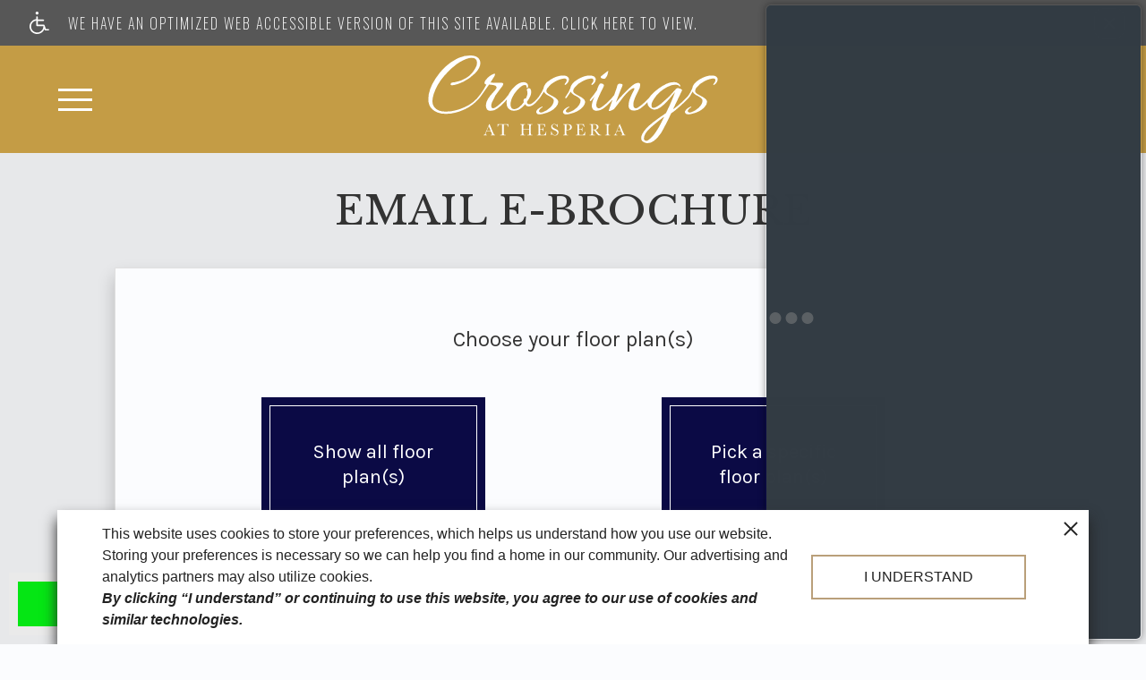

--- FILE ---
content_type: text/html
request_url: https://www.crossingshesperia.com/ebrochure/
body_size: 15980
content:
<!DOCTYPE HTML>

<html lang="en">
    <head>
        
        
        <title>
    E-Brochure - Crossings at Hesperia in Hesperia, CA
</title>
        
            <meta http-equiv="Content-Type" content="text/html; charset=UTF-8" />
            <meta name="viewport" content="width=device-width, initial-scale=1.0" />
            <meta name="description" content="
    
">
            <meta name="viewport" content="width=device-width, initial-scale=1.0">
            <meta name="author" content="Crossings at Hesperia">
            <meta name="format-detection" content="telephone=no">

            
        
        
            
                <link rel="preconnect" href="https://fonts.gstatic.com/" crossorigin>
            
            
                
                <link rel="prefetch" href="/gridmedia/img/logo.svg?cv=20260101161">
                <link rel="subresource" href="/gridmedia/css/main.css">
                
            
            
                
                            
            
                <link rel="icon" type="image/png" href="https://static2.apts247.info/images/community/favicon.png">
            
        
        
            <script type="application/ld+json">
                {
                    "@context": "http://schema.org",
                    "@type": "ApartmentComplex",
                    "name": "Crossings at Hesperia",
                    "numberOfAccommodationUnits": "",
                    "numberOfAvailableAccommodationUnits": "",
                    "additionalType": "LocalBusiness",
                    "url": "www.crossingshesperia.com",
                    "telephone": "7602446633",
                    "faxNumber": "760-244-5420",
                    "latitude": "34.4118568",
                    "longitude": "-117.297792",
                    "logo": "",
                    "openingHoursSpecification": "Mon-Sat: 8:30 AM-5:30 PM
Sun: Closed",
                    "photo": "49/49423d1fd0db45a8b38a8e2f7ce1b709/hero_shot/community/hero-shot.jpg",
                    "address": {
                        "@type": "PostalAddress",
                        "addressCountry": "United States",
                        "addressLocality": "Hesperia",
                        "addressRegion": "CA",
                        "postalCode": "92345",
                        "streetAddress": "8809 C Ave",
                        "hoursAvailable": "Mon-Sat: 8:30 AM-5:30 PM
Sun: Closed"
                    }
                }
            </script>
        
        
            
                <script>
                    var api_key = "7f0b24901111f734c781776382e7628fa1c94fd6";
                    window.api_key = "7f0b24901111f734c781776382e7628fa1c94fd6"
                </script>
            
            
        
        
            <!-- Page View -->




<!-- Global site tag (gtag.js) - Google Analytics -->
<script id="google_tag_manager_script" async data-src="https://www.googletagmanager.com/gtag/js?id=G-LGM4H4TN92"></script>
<script>
  if (!window.disableCookies) {
    const gtms = document.getElementById('google_tag_manager_script');
    gtms.src = gtms.dataset.src;
    window.dataLayer = window.dataLayer || [];
    function gtag(){dataLayer.push(arguments);}
    gtag('js', new Date());
    
      gtag('config', 'G-LGM4H4TN92');
    
  }
</script>


        
        
            

    <!-- Global Site Tag (gtag.js) - Google Analytics -->

    <script id="ga_gtag_script" async data-src="https://www.googletagmanager.com/gtag/js?id=UA-87780197-45"></script>
    <script>
        if (!window.disableCookies) {
            const gtagScript = document.getElementById("ga_gtag_script");
            gtagScript.src = gtagScript.dataset.src;
            window.dataLayer = window.dataLayer || [];
            function gtag(){dataLayer.push(arguments);}
            gtag('js', new Date());
            gtag('config', 'UA-87780197-45');
        }
    </script>


        
        
            <script src="https://static2.apts247.info/js/apartments247_api.min.js"></script>
        
        <style>
            
            /* base css */
                *,:after,:before{-webkit-box-sizing:border-box;box-sizing:border-box}html{font-family:sans-serif;line-height:1.15;-webkit-text-size-adjust:100%;-webkit-tap-highlight-color:rgba(var(--text-box-bg-alt), 0)}article,aside,figcaption,figure,footer,header,hgroup,main,nav,section{display:block}@font-face{font-family:var(--base-font-family);font-weight:var(--base-font-weight);font-style:normal;font-display:swap}body{margin:0;font-weight:var(--base-font-weight);color:var(--body-color);text-align:left;background-color:var(--body-bg);font-family:var(--base-font-family);text-rendering:optimizeLegibility;-webkit-text-size-adjust:100%;-moz-text-size-adjust:100%;-ms-text-size-adjust:100%;text-size-adjust:100%}[tabindex="-1"]:focus{outline:0!important}hr{-webkit-box-sizing:content-box;box-sizing:content-box;height:0;overflow:visible}figure{margin:0 0 0}img{vertical-align:middle;border-style:none;width:100%}svg{overflow:hidden;vertical-align:middle}table{border-collapse:collapse}caption{padding-top:var(--table-cell-padding);padding-bottom:var(--table-cell-padding);color:var(--table-caption-color);text-align:left;caption-side:bottom}th{text-align:inherit}output{display:inline-block}summary{display:list-item;cursor:pointer}template{display:none}[hidden]{display:none!important}.hidden{display:none}.container{width:100%;display:block;margin:0}.align-right{float:right}.align-left{float:left}.text-align-right{text-align:right}.text-align-center{text-align:center}.text-align-left{text-align:left}.screen-reader-only-description,.sr-only{border:0;clip:rect(1px, 1px, 1px, 1px);-webkit-clip-path:inset(50%);clip-path:inset(50%);height:1px;margin:-1px;overflow:hidden;padding:0;position:absolute;width:1px;word-wrap:normal!important}.screen-reader-only-description:focus,.sr-only:focus{background-color:var(--sr-only-bg);clip:auto!important;-webkit-clip-path:none;clip-path:none;color:var(--sr-only-bg-alt);display:inline-block;height:auto;left:5px;line-height:normal;padding:10px 20px;text-decoration:none;width:auto;position:relative;z-index:200;margin:10px}.svg-fill{fill:var(--text-box-bg-alt)}.hide{display:none!important}.active-with-promo:not(.active){display:none!important}.display-block{display:block}.bulletlist{text-align:left}.header-image{width:100%;margin-bottom:35px}.paragraph-text{margin-right:auto;margin-left:auto}@media only screen and (max-width:1199px){.paragraph-text{max-width:650px}}@media only screen and (min-width:1200px) and (max-width:1999px){.paragraph-text{width:70%}}@media only screen and (min-width:2000px){.paragraph-text{width:50%}}#main_content{z-index:1;position:static;vertical-align:top}.insidepage{text-align:center;padding-left:0;padding-right:0;z-index:1;display:inline-block;width:100%;vertical-align:top;background:var(--insidepage-bg);position:relative}.insidepage .insidepage-direct{color:var(--insidepage-bg-alt)}.insidepage .page-header{color:var(--insidepage-bg-alt)}.btn-clear{text-align:center;display:inline-block;border:0 none;cursor:pointer}.printheader{display:none}.active-with-promo{display:none}.active-with-promo.active{display:block}.list-group{padding-left:0;margin-bottom:0}@supports (display:flex){.list-group{display:-webkit-box;display:-ms-flexbox;display:flex;-webkit-box-orient:vertical;-webkit-box-direction:normal;-ms-flex-direction:column;flex-direction:column}}.list-group-item-action{width:100%;color:var(--list-group-action-color);text-align:inherit}.list-group-item-action:focus,.list-group-item-action:hover{z-index:1;color:var(--list-group-action-hover-color);text-decoration:none;background-color:var(--list-group-hover-bg)}.list-group-item-action:active{color:var(--list-group-action-active-color);background-color:var(--list-group-action-active-bg)}.list-group-item{position:relative;display:block;padding:var(--list-group-item-padding-y) var(--list-group-item-padding-x);margin-bottom:calc(var(--list-group-border-width) * -1);color:var(--list-group-color);background-color:var(--list-group-bg);border:var(--list-group-border-width) solid var(--list-group-border-color)}.list-group-item:first-child{border-top-left-radius:var(--list-group-border-radius);border-top-right-radius:var(--list-group-border-radius)}.list-group-item:last-child{margin-bottom:0;border-bottom-right-radius:var(--list-group-border-radius);border-bottom-left-radius:var(--list-group-border-radius)}.list-group-item.disabled,.list-group-item:disabled{color:var(--list-group-disabled-color);pointer-events:none;background-color:var(--list-group-disabled-bg)}.list-group-item.active{z-index:2;color:var(--list-group-active-color);background-color:var(--list-group-active-bg);border-color:var(--list-group-active-border-color)}.list-group-horizontal{-webkit-box-orient:horizontal;-webkit-box-direction:normal;-ms-flex-direction:row;flex-direction:row}.list-group-horizontal .list-group-item{margin-right:calc(var(--list-group-border-width)* -1);margin-bottom:0}.list-group-horizontal .list-group-item:first-child{border-top-left-radius:var(--list-group-border-radius);border-bottom-left-radius:var(--list-group-border-radius);border-top-right-radius:0}.list-group-horizontal .list-group-item:last-child{margin-right:0;border-top-right-radius:var(--list-group-border-radius);border-bottom-right-radius:var(--list-group-border-radius);border-bottom-left-radius:0}@media (min-width:576px){.list-group-horizontal-sm{-webkit-box-orient:horizontal;-webkit-box-direction:normal;-ms-flex-direction:row;flex-direction:row}.list-group-horizontal-sm .list-group-item{margin-right:calc(var(--list-group-border-width)* -1);margin-bottom:0}.list-group-horizontal-sm .list-group-item:first-child{border-top-left-radius:var(--list-group-border-radius);border-bottom-left-radius:var(--list-group-border-radius);border-top-right-radius:0}.list-group-horizontal-sm .list-group-item:last-child{margin-right:0;border-top-right-radius:var(--list-group-border-radius);border-bottom-right-radius:var(--list-group-border-radius);border-bottom-left-radius:0}}@media (min-width:768px){.list-group-horizontal-md{-webkit-box-orient:horizontal;-webkit-box-direction:normal;-ms-flex-direction:row;flex-direction:row}.list-group-horizontal-md .list-group-item{margin-right:calc(var(--list-group-border-width)* -1);margin-bottom:0}.list-group-horizontal-md .list-group-item:first-child{border-top-left-radius:var(--list-group-border-radius);border-bottom-left-radius:var(--list-group-border-radius);border-top-right-radius:0}.list-group-horizontal-md .list-group-item:last-child{margin-right:0;border-top-right-radius:var(--list-group-border-radius);border-bottom-right-radius:var(--list-group-border-radius);border-bottom-left-radius:0}}@media (min-width:992px){.list-group-horizontal-lg{-webkit-box-orient:horizontal;-webkit-box-direction:normal;-ms-flex-direction:row;flex-direction:row}.list-group-horizontal-lg .list-group-item{margin-right:calc(var(--list-group-border-width)* -1);margin-bottom:0}.list-group-horizontal-lg .list-group-item:first-child{border-top-left-radius:var(--list-group-border-radius);border-bottom-left-radius:var(--list-group-border-radius);border-top-right-radius:0}.list-group-horizontal-lg .list-group-item:last-child{margin-right:0;border-top-right-radius:var(--list-group-border-radius);border-bottom-right-radius:var(--list-group-border-radius);border-bottom-left-radius:0}}@media (min-width:1200px){.list-group-horizontal-xl{-webkit-box-orient:horizontal;-webkit-box-direction:normal;-ms-flex-direction:row;flex-direction:row}.list-group-horizontal-xl .list-group-item{margin-right:calc(var(--list-group-border-width)* -1);margin-bottom:0}.list-group-horizontal-xl .list-group-item:first-child{border-top-left-radius:var(--list-group-border-radius);border-bottom-left-radius:var(--list-group-border-radius);border-top-right-radius:0}.list-group-horizontal-xl .list-group-item:last-child{margin-right:0;border-top-right-radius:var(--list-group-border-radius);border-bottom-right-radius:var(--list-group-border-radius);border-bottom-left-radius:0}}.list-group-flush .list-group-item{border-right:0;border-left:0;border-radius:0}.list-group-flush .list-group-item:last-child{margin-bottom:calc(var(--$list-group-border-width) * -1)}.list-group-flush:first-child .list-group-item:first-child{border-top:0}.list-group-flush:last-child .list-group-item:last-child{margin-bottom:0;border-bottom:0}.list-margin-bottom li{margin-bottom:var(--list-margin-bottom)}h1,h2,h3,h4,h5,h6{font-family:var(--headings-font-family);font-weight:var(--headings-font-weight);color:var(--headings-color)}p{margin-top:0;margin-bottom:var(--paragraph-margin-bottom);font-family:var(--base-font-family)}abbr[data-original-title],abbr[title]{text-decoration:underline;-webkit-text-decoration:underline dotted;text-decoration:underline dotted;cursor:help;border-bottom:0;text-decoration-skip-ink:none}address{margin-bottom:1rem;font-style:normal;line-height:inherit}dl,ol,ul{margin-top:0;margin-bottom:1rem}ol ol,ol ul,ul ol,ul ul{margin-bottom:0}dt{font-weight:var(--dt-font-weight)}dd{margin-bottom:.5rem;margin-left:0}blockquote{margin:0 0 1rem}b,strong{font-weight:var(--base-font-bold-weight)}small{font-size:80%}sub,sup{position:relative;font-size:75%;line-height:0;vertical-align:baseline}sub{bottom:-.25em}sup{top:-.5em}a{color:var(--text-box-link-color);-webkit-text-decoration:var(--text-box-link-decoration);text-decoration:var(--text-box-link-decoration);background-color:transparent}a:hover{color:var(--text-box-link-color-hover);-webkit-text-decoration:var(--text-box-link-decoration-hover);text-decoration:var(--text-box-link-decoration-hover)}a:not([href]):not([tabindex]){color:inherit;text-decoration:none}a:not([href]):not([tabindex]):focus,a:not([href]):not([tabindex]):hover{color:inherit;text-decoration:none}a:not([href]):not([tabindex]):focus{outline:0}code,kbd,pre,samp{font-family:var(--font-family-monospace);font-size:1em}pre{margin-top:0;margin-bottom:1rem;overflow:auto}hr{margin-top:var(--hr-margin-y);margin-bottom:var(--hr-margin-y);border:0;border-top:var(--hr-border-width) solid var(--hr-border-color)}.list-unstyled{padding-left:0;list-style:none}@media screen and (max-width:500px){.bulletlist{padding-left:var(--bullet-list-padding-left-mobile)}}@media screen and (min-width:501px){.bulletlist{padding-left:var(--bullet-list-padding-left)}}.list-inline{padding-left:0;list-style:none}.list-inline-item{display:inline-block}.list-inline-item:not(:last-child){margin-right:var(--list-inline-padding)}.blockquote{margin-bottom:1rem}.postal-address .single-line{display:block}.confined-paragraph{max-width:var(--confined-paragraph-max-width);margin:30px auto;padding:20px;display:block}.strong{font-weight:bold}.errtext{color:var(--danger);font-style:italic;font-family:var(--error-text-font-family);font-weight:var(--error-text-font-weight)}.text-align-center{text-align:center}.text-align-right{text-align:right}.text-align-left{text-align:left}.required{position:relative;display:inline-block;vertical-align:top;overflow:hidden;color:rgba(0, 0, 0, 0);font-size:0}.required:before{content:'*';display:inline-block;z-index:10;color:var(--text-box-bg-alt);font-family:var(--base-font-family)}.screen-reader-only-description{color:rgba(0, 0, 0, 0);font-size:0}.phone-shortened-sr{position:relative;display:inline-block;vertical-align:top;overflow:hidden;font-size:0}.phone-shortened-sr:before{content:'P:';display:inline-block;z-index:10;font-family:var(--base-font-family)}.link-with-subtext p:not(:last-child){margin-bottom:0}.text-block{margin:var(--text-block-margin)}body{text-align:left;font-weight:var(--font-weight-base);font-family:var(--base-font-family);text-rendering:optimizeLegibility;-webkit-text-size-adjust:100%;-moz-text-size-adjust:100%;-ms-text-size-adjust:100%;text-size-adjust:100%}a span,input span,label span,p span{font-size:inherit;line-height:inherit}.link-with-subtext p:not(:last-child){margin-bottom:0}
                
                    
                
            /* widgets */
                
                    @-webkit-keyframes fadeIn{0%{opacity:0}to{opacity:1}}@keyframes fadeIn{0%{opacity:0}to{opacity:1}}@-webkit-keyframes flipInX{0%{-webkit-transform:perspective(400px) rotate3d(1, 0, 0, 90deg);transform:perspective(400px) rotate3d(1, 0, 0, 90deg);-webkit-animation-timing-function:ease-in;animation-timing-function:ease-in;opacity:0}40%{-webkit-transform:perspective(400px) rotate3d(1, 0, 0, -20deg);transform:perspective(400px) rotate3d(1, 0, 0, -20deg);-webkit-animation-timing-function:ease-in;animation-timing-function:ease-in}60%{-webkit-transform:perspective(400px) rotate3d(1, 0, 0, 10deg);transform:perspective(400px) rotate3d(1, 0, 0, 10deg);opacity:1}80%{-webkit-transform:perspective(400px) rotate3d(1, 0, 0, -5deg);transform:perspective(400px) rotate3d(1, 0, 0, -5deg)}to{-webkit-transform:perspective(400px);transform:perspective(400px)}}@keyframes flipInX{0%{-webkit-transform:perspective(400px) rotate3d(1, 0, 0, 90deg);transform:perspective(400px) rotate3d(1, 0, 0, 90deg);-webkit-animation-timing-function:ease-in;animation-timing-function:ease-in;opacity:0}40%{-webkit-transform:perspective(400px) rotate3d(1, 0, 0, -20deg);transform:perspective(400px) rotate3d(1, 0, 0, -20deg);-webkit-animation-timing-function:ease-in;animation-timing-function:ease-in}60%{-webkit-transform:perspective(400px) rotate3d(1, 0, 0, 10deg);transform:perspective(400px) rotate3d(1, 0, 0, 10deg);opacity:1}80%{-webkit-transform:perspective(400px) rotate3d(1, 0, 0, -5deg);transform:perspective(400px) rotate3d(1, 0, 0, -5deg)}to{-webkit-transform:perspective(400px);transform:perspective(400px)}}@-webkit-keyframes slideInLeft{0%{-webkit-transform:translate3d(-100%, 0, 0);transform:translate3d(-100%, 0, 0);visibility:visible}to{-webkit-transform:translate3d(0, 0, 0);transform:translate3d(0, 0, 0)}}@keyframes slideInLeft{0%{-webkit-transform:translate3d(-100%, 0, 0);transform:translate3d(-100%, 0, 0);visibility:visible}to{-webkit-transform:translate3d(0, 0, 0);transform:translate3d(0, 0, 0)}}@-webkit-keyframes slideInRight{0%{-webkit-transform:translate3d(100%, 0, 0);transform:translate3d(100%, 0, 0);visibility:visible}to{-webkit-transform:translate3d(0, 0, 0);transform:translate3d(0, 0, 0)}}@keyframes slideInRight{0%{-webkit-transform:translate3d(100%, 0, 0);transform:translate3d(100%, 0, 0);visibility:visible}to{-webkit-transform:translate3d(0, 0, 0);transform:translate3d(0, 0, 0)}}@-webkit-keyframes fadeInUp{0%{opacity:0;-webkit-transform:translate3d(0, 100%, 0);transform:translate3d(0, 100%, 0)}to{opacity:1;-webkit-transform:none;transform:none}}@keyframes fadeInUp{0%{opacity:0;-webkit-transform:translate3d(0, 100%, 0);transform:translate3d(0, 100%, 0)}to{opacity:1;-webkit-transform:none;transform:none}}@-webkit-keyframes bubbleGrow{0%{-webkit-transform:scale(0.001);transform:scale(0.001);opacity:0}20%{-webkit-transform:scale(0.001);transform:scale(0.001);opacity:0}22%{opacity:1}35%{-webkit-transform:scale(0.9);transform:scale(0.9)}40%{-webkit-transform:scale(1);transform:scale(1)}55%{-webkit-transform:scale(1);transform:scale(1)}58%{-webkit-transform:scale(0.1);transform:scale(0.1)}80%{-webkit-transform:scale(0.1);transform:scale(0.1);opacity:1}92%{-webkit-transform:scale(0.1);transform:scale(0.1);opacity:1}to{-webkit-transform:scale(0.001);transform:scale(0.001);opacity:0}}@keyframes bubbleGrow{0%{-webkit-transform:scale(0.001);transform:scale(0.001);opacity:0}20%{-webkit-transform:scale(0.001);transform:scale(0.001);opacity:0}22%{opacity:1}35%{-webkit-transform:scale(0.9);transform:scale(0.9)}40%{-webkit-transform:scale(1);transform:scale(1)}55%{-webkit-transform:scale(1);transform:scale(1)}58%{-webkit-transform:scale(0.1);transform:scale(0.1)}80%{-webkit-transform:scale(0.1);transform:scale(0.1);opacity:1}92%{-webkit-transform:scale(0.1);transform:scale(0.1);opacity:1}to{-webkit-transform:scale(0.001);transform:scale(0.001);opacity:0}}@-webkit-keyframes disappear{0%{opacity:1}58%{opacity:1}62%{opacity:0}92%{opacity:0}97%{opacity:1}to{opacity:1}}@keyframes disappear{0%{opacity:1}58%{opacity:1}62%{opacity:0}92%{opacity:0}97%{opacity:1}to{opacity:1}}@-webkit-keyframes disappearEx{0%{opacity:0}65%{opacity:0}68%{opacity:1}85%{opacity:1}91%{opacity:0}to{opacity:0}}@keyframes disappearEx{0%{opacity:0}65%{opacity:0}68%{opacity:1}85%{opacity:1}91%{opacity:0}to{opacity:0}}#animated-headline{display:inline-block;width:93%;position:fixed;z-index:90000;max-width:390px}@media only screen and (min-width:545px){#animated-headline{width:auto}}#animated-headline.headline-top{top:0}#animated-headline.headline-bottom{bottom:0}@media only screen and (max-width:544px){#animated-headline.headline-bottom{bottom:10px}}#animated-headline.headline-left{left:2%}@media only screen and (min-width:545px){#animated-headline.headline-left{left:0}}#animated-headline.headline-right{right:5%}@media only screen and (min-width:545px){#animated-headline.headline-right{right:15px}}#animated-headline.headline-slide.headline-right{-webkit-animation:slideInRight 1s 1;-moz-animation:slideInRight 1s 1;-o-animation:slideInRight 1s 1;animation:slideInRight 1s 1}#animated-headline.headline-slide.headline-left{-webkit-animation:slideInLeft 1s 1;-moz-animation:slideInLeft 1s 1;-o-animation:slideInLeft 1s 1;animation:slideInLeft 1s 1}#animated-headline.headline-slide .front{display:block}@media only screen and (min-width:545px){#animated-headline.headline-slide .front{margin:0 0 10px 10px}}#animated-headline.headline-slide .front .button-contain-exclaim{position:relative;z-index:2;background:var(--animated-headline-overlay-button-bg);padding:5px 10px;-webkit-box-shadow:var(--box-shadow);box-shadow:var(--box-shadow)}#animated-headline.headline-slide .front .button-contain-exclaim .exclaimation-text{margin-right:10px;position:absolute;top:50%;margin-top:-20px}#animated-headline.headline-slide .front .button-contain-exclaim .exclaimation-text #info-svg{width:35px;height:35px;display:inline-block}#animated-headline.headline-slide .front .button-contain-exclaim .exclaimation-text #info-svg .fill{fill:var(--animated-headline-overlay-button-accent)}#animated-headline.headline-slide .front .button-contain-exclaim .exclaimation-text #info-svg .stroke{fill:none;stroke:var(--animated-headline-overlay-button-accent);stroke-miterlimit:10}#animated-headline.headline-slide .front .button-contain-exclaim p{width:calc(100% - 40px);height:auto;padding:15px 10px;z-index:2;position:relative;color:var(--animated-headline-button-bg-alt);text-align:center;margin:0;text-align:left;margin-left:38px}#animated-headline.headline-flipup{-webkit-backface-visibility:visible!important;backface-visibility:visible!important;-webkit-animation:flipInX 1s 1;-moz-animation:flipInX 1s 1;-o-animation:flipInX 1s 1;animation:flipInX 1s 1}#animated-headline.headline-flipup .front{display:block}@media only screen and (min-width:545px){#animated-headline.headline-flipup .front{margin:0 0 10px 10px}}#animated-headline.headline-flipup .front .button-contain-exclaim{position:relative;z-index:2;background:var(--animated-headline-overlay-button-bg);padding:5px 10px;-webkit-box-shadow:var(--box-shadow);box-shadow:var(--box-shadow)}#animated-headline.headline-flipup .front .button-contain-exclaim .exclaimation-text{margin-right:10px;position:absolute;top:50%;margin-top:-20px}#animated-headline.headline-flipup .front .button-contain-exclaim .exclaimation-text #info-svg{width:35px;height:35px;display:inline-block}#animated-headline.headline-flipup .front .button-contain-exclaim .exclaimation-text #info-svg .fill{fill:var(--animated-headline-overlay-button-accent)}#animated-headline.headline-flipup .front .button-contain-exclaim .exclaimation-text #info-svg .stroke{fill:none;stroke:var(--animated-headline-overlay-button-accent);stroke-miterlimit:10}#animated-headline.headline-flipup .front .button-contain-exclaim p{width:calc(100% - 40px);height:auto;padding:15px 10px;z-index:2;position:relative;color:var(--animated-headline-button-bg-alt);text-align:center;margin:0;text-align:left;margin-left:38px}#animated-headline.headline-fadein{-webkit-animation:fadeIn 2s 1;-moz-animation:fadeIn 2s 1;-o-animation:fadeIn 2s 1;animation:fadeIn 2s 1}#animated-headline.headline-fadein .front{display:block}@media only screen and (min-width:545px){#animated-headline.headline-fadein .front{margin:0 0 10px 10px}}#animated-headline.headline-fadein .front .button-contain-exclaim{position:relative;z-index:2;background:var(--animated-headline-overlay-button-bg);padding:5px 10px;-webkit-box-shadow:var(--box-shadow);box-shadow:var(--box-shadow)}#animated-headline.headline-fadein .front .button-contain-exclaim .exclaimation-text{margin-right:10px;position:absolute;top:50%;margin-top:-20px}#animated-headline.headline-fadein .front .button-contain-exclaim .exclaimation-text #info-svg{width:35px;height:35px;display:inline-block}#animated-headline.headline-fadein .front .button-contain-exclaim .exclaimation-text #info-svg .fill{fill:var(--animated-headline-overlay-button-accent)}#animated-headline.headline-fadein .front .button-contain-exclaim .exclaimation-text #info-svg .stroke{fill:none;stroke:var(--animated-headline-overlay-button-accent);stroke-miterlimit:10}#animated-headline.headline-fadein .front .button-contain-exclaim p{width:calc(100% - 40px);height:auto;padding:15px 10px;z-index:2;position:relative;color:var(--animated-headline-button-bg-alt);text-align:center;margin:0;text-align:left;margin-left:38px}#animated-headline.headline-push{-webkit-animation:fadeInUp 1s 1;-moz-animation:fadeInUp 1s 1;-o-animation:fadeInUp 1s 1;animation:fadeInUp 1s 1}#animated-headline.headline-push .front{display:block}@media only screen and (min-width:545px){#animated-headline.headline-push .front{margin:0 0 10px 10px}}#animated-headline.headline-push .front .button-contain-exclaim{position:relative;z-index:2;background:var(--animated-headline-overlay-button-bg);padding:5px 10px;-webkit-box-shadow:var(--box-shadow);box-shadow:var(--box-shadow)}#animated-headline.headline-push .front .button-contain-exclaim .exclaimation-text{margin-right:10px;position:absolute;top:50%;margin-top:-20px}#animated-headline.headline-push .front .button-contain-exclaim .exclaimation-text #info-svg{width:35px;height:35px;display:inline-block}#animated-headline.headline-push .front .button-contain-exclaim .exclaimation-text #info-svg .fill{fill:var(--animated-headline-overlay-button-accent)}#animated-headline.headline-push .front .button-contain-exclaim .exclaimation-text #info-svg .stroke{fill:none;stroke:var(--animated-headline-overlay-button-accent);stroke-miterlimit:10}#animated-headline.headline-push .front .button-contain-exclaim p{width:calc(100% - 40px);height:auto;padding:15px 10px;z-index:2;position:relative;color:var(--animated-headline-button-bg-alt);text-align:center;margin:0;text-align:left;margin-left:38px}#animated-headline.headline-glow>a>div .front,#animated-headline.headline-glow>div .front{margin:0 0 10px 10px;overflow:hidden;background-color:#eaeaea}#animated-headline.headline-glow>a>div .front .button-contain-exclaim,#animated-headline.headline-glow>div .front .button-contain-exclaim{margin:10px;z-index:2;position:relative}#animated-headline.headline-glow>a>div .front .button-contain-exclaim:before,#animated-headline.headline-glow>div .front .button-contain-exclaim:before{content:'';width:600px;height:600px;background:var(--animated-headline-overlay-button-accent);border-radius:100%;display:inline-block;z-index:1;position:absolute;left:50%;top:50%;margin:-300px 0 0 -300px;-webkit-animation:bubbleGrow 12s infinite;-moz-animation:bubbleGrow 12s infinite;-o-animation:bubbleGrow 12s infinite;animation:bubbleGrow 12s infinite;-webkit-transform-origin:center;-ms-transform-origin:center;transform-origin:center}#animated-headline.headline-glow>a>div .front .button-contain-exclaim p,#animated-headline.headline-glow>div .front .button-contain-exclaim p{width:auto;height:auto;padding:5px 10px;background:var(--animated-headline-overlay-button-bg-mix-light);-webkit-box-shadow:var(--box-shadow);box-shadow:var(--box-shadow);border-bottom:1px solid var(--animated-headline-overlay-button-bg-mix-med);border-top:1px solid var(--animated-headline-overlay-button-bg);z-index:2;position:relative;color:var(--animated-headline-button-bg-alt);text-align:center;margin:0;-webkit-animation:disappear 12s infinite;-moz-animation:disappear 12s infinite;-o-animation:disappear 12s infinite;animation:disappear 12s infinite}#animated-headline.headline-glow>a>div .front .button-contain-exclaim .exclaimation-text,#animated-headline.headline-glow>div .front .button-contain-exclaim .exclaimation-text{position:absolute;left:0;top:50%;margin-top:-17px;width:100%;z-index:1;text-align:center;color:var(--animated-headline-overlay-button-accent-alt);-webkit-animation:disappearEx 12s infinite;-moz-animation:disappearEx 12s infinite;-o-animation:disappearEx 12s infinite;animation:disappearEx 12s infinite}#animated-headline.headline-glow>a>div .front .button-contain-exclaim .exclaimation-text #info-svg,#animated-headline.headline-glow>div .front .button-contain-exclaim .exclaimation-text #info-svg{width:35px;height:35px;display:inline-block}#animated-headline.headline-glow>a>div .front .button-contain-exclaim .exclaimation-text #info-svg .fill,#animated-headline.headline-glow>div .front .button-contain-exclaim .exclaimation-text #info-svg .fill{fill:var(--animated-headline-overlay-button-accent-alt)}#animated-headline.headline-glow>a>div .front .button-contain-exclaim .exclaimation-text #info-svg .stroke,#animated-headline.headline-glow>div .front .button-contain-exclaim .exclaimation-text #info-svg .stroke{fill:none;stroke:var(--animated-headline-overlay-button-accent-alt);stroke-miterlimit:10}#animated-headline .headline-close{background:var(--animated-headline-button-bg);color:var(--animated-headline-button-bg-alt);border-radius:100%;width:25px;height:25px;padding:5px;text-align:center;font-size:20px;line-height:1px;position:absolute;right:-11px;top:-10px;opacity:1;z-index:6;font-weight:lighter;padding-bottom:9px;-webkit-animation:fadeInHold 2s 1;-moz-animation:fadeInHold 2s 1;-o-animation:fadeInHold 2s 1;animation:fadeInHold 2s 1}#animated-headline>div{position:relative;-webkit-transition:all .2s ease 0s;-o-transition:all .2s ease 0s;transition:all .2s ease 0s;width:100%}#animated-headline .front{display:block}
                
                
                
                    
                
                
                
                
    .header-style-one{z-index:var(--navbar-zindex);width:var(--navbar-width);padding:var(--navbar-padding);-webkit-transition:all 0.3s ease-in-out;-o-transition:all 0.3s ease-in-out;transition:all 0.3s ease-in-out}@media only screen and (min-width:769px){.header-style-one{background:var(--navbar-bg)}}@supports (display:flex){.header-style-one{display:-webkit-box;display:-ms-flexbox;display:flex;-webkit-box-align:var(--navbar-container-flex-align-items);-ms-flex-align:var(--navbar-container-flex-align-items);align-items:var(--navbar-container-flex-align-items);-webkit-box-orient:horizontal;-webkit-box-direction:normal;-ms-flex-direction:row;flex-direction:row;-webkit-box-pack:center;-ms-flex-pack:center;justify-content:center;position:relative}}@media only screen and (min-width:769px){#body_home .header-style-one:not(.hidden){background:var(--navbar-hompeage-bg)}}@media only screen and (min-width:769px){#body_home .header-style-one .hamburger .line{background-color:var(--navbar-hompeage-bg-alt)}}@media only screen and (max-width:768px){.header-style-one{background:var(--navbar-mobile-bg);padding:5px;-webkit-box-pack:justify;-ms-flex-pack:justify;justify-content:space-between}}.header-style-one.hidden{display:-webkit-box!important;display:-ms-flexbox!important;display:flex!important}@media only screen and (max-width:768px){.header-style-one.hidden{background:transparent}}.header-style-one .logo{-webkit-transition:all 0.3s ease-in-out;-o-transition:all 0.3s ease-in-out;transition:all 0.3s ease-in-out;-webkit-box-ordinal-group:3;-ms-flex-order:2;order:2}@media screen and (max-width:550px){.header-style-one .logo{width:calc(100% - 50px);max-width:var(--navbar-logo-max-width-mobile);margin:10px 0 10px auto}.header-style-one .logo img{width:100%}}@media screen and (min-width:551px){.header-style-one .logo{height:var(--navbar-logo-height);margin:var(--logo-margin-size)}.header-style-one .logo img{height:100%;width:auto}}@supports (display:flex){.header-style-one .nav-links-container{display:-webkit-box;display:-ms-flexbox;display:flex;-webkit-box-pack:justify;-ms-flex-pack:justify;justify-content:space-between;-webkit-box-orient:horizontal;-webkit-box-direction:normal;-ms-flex-direction:row;flex-direction:row;-ms-flex-line-pack:center;align-content:center;-webkit-box-align:center;-ms-flex-align:center;align-items:center;height:100%;height:100%;width:auto}@media only screen and (min-width:769px){.header-style-one .nav-links-container{-webkit-box-ordinal-group:2;-ms-flex-order:1;order:1;position:absolute;left:var(--hamburger-offset-left);top:0}}@media only screen and (max-width:768px){.header-style-one .nav-links-container{-webkit-box-ordinal-group:2;-ms-flex-order:1;order:1}}}.header-style-one .hamburger{z-index:30;position:relative;background:transparent;border:none;outline-offset:var(--hamburger-outline-offset);width:var(--hamburger-width);height:var(--hamburger-height);padding:var(--hamburger-padding)}@media only screen and (min-width:769px){.header-style-one .hamburger{outline:var(--hamburger-outline)}}@media only screen and (max-width:768px){.header-style-one .hamburger{outline:var(--navbar-mobile-hamburger-outline)}}.header-style-one .hamburger .line{width:var(--hamburger-line-width);height:var(--hamburger-line-height);display:block;margin:var(--hamburger-line-margin)}@media only screen and (min-width:769px){.header-style-one .hamburger .line{background-color:var(--hamburger-line-color)}}@media only screen and (max-width:768px){.header-style-one .hamburger .line{background-color:var(--navbar-mobile-hamburger-line-color)}}
    @media only screen and (min-width: 1200px) {
    .swiper-container.main-gallery {
        height: calc( 100vh - (var(--logo-height) + var(--logo-margin-size)));
    }
}
    .header-style-one.hidden {
        position: fixed !important;
    }

                
    .table-style-simple{margin:0 auto;-webkit-box-shadow:0 3px 5px -2px rgba(0,0,0,0.2);box-shadow:0 3px 5px -2px rgba(0,0,0,0.2)}.table-style-simple .header-content{background:var(--base-bg-alt);color:var(--base-bg);text-align:center;font-size:calc(18px + (25 - 24) * ((100vw - 300px) / (1600 - 300)))}@media screen and (max-width:599px){.table-style-simple .header-content{font-size:calc(18px + (35 - 13) * ((100vw - 300px) / (1600 - 300)))}}@media screen and (min-width:600px){.table-style-simple .header-content{font-size:calc(18px + (25 - 24) * ((100vw - 300px) / (1600 - 300)))}}.table-style-simple .header-content th{padding:8px 15px}[hidden]{display:none!important}#ebrochure_section{position:relative}#ebrochure_section .box-card{background:var(--text-box-bg);-webkit-box-shadow:0 10px 18px rgba(0,0,0,0.2);box-shadow:0 10px 18px rgba(0,0,0,0.2);border:1px solid #e0e0e0;padding:5%;color:var(--base-bg-alt);margin:0 auto 45px;max-width:100%}@media screen and (min-width:769px){#ebrochure_section .box-card{width:80%;text-align:left}}#ebrochure_section .box-card .text-color{color:var(--text-box-bg-alt)}#ebrochure_section .header-text-style-2{text-align:center;font-size:calc(var(--subheader-font-size) * 0.8)}#ebrochure_section .recipients-heading{margin-left:auto;margin-right:auto;text-align:center}#ebrochure_section #ebrochure_floorplans{margin-bottom:25px}#ebrochure_section #ebrochure_fp_container{overflow-x:auto;overflow-y:hidden;max-height:0px}#ebrochure_section .radio-button{background-color:var(--color2);width:250px;height:150px;padding:35px;outline:1px solid var(--color2-alt);outline-offset:-10px;position:relative;text-align:center;font-size:22px;text-transform:none;font-weight:400;line-height:calc(1.3em + (1.5 - 1.2) * ((100vw - 300px) / (1600 - 300)));letter-spacing:0px;color:var(--color2-alt);margin:0 0 35px;position:relative;z-index:10;-webkit-transform:scale(1);transform:scale(1);-webkit-transition:all ease-in-out .3s;transition:all ease-in-out .3s}@supports (display:flex){#ebrochure_section .radio-button{display:-webkit-box;display:-ms-flexbox;display:flex;-webkit-box-pack:center;-ms-flex-pack:center;justify-content:center;-webkit-box-align:center;-ms-flex-align:center;align-items:center;-ms-flex-line-pack:center;align-content:center}}#ebrochure_section .radio-button:hover{cursor:pointer;-webkit-transform:scale(1.1);transform:scale(1.1);-webkit-transition:all ease-in-out .3s;transition:all ease-in-out .3s}#ebrochure_section .radio-button input{width:250px;height:140px;position:absolute;left:0;top:0;visibility:hidden}#ebrochure_section form{max-width:1100px;margin-left:auto;margin-right:auto;text-align:left}@supports (display:flex){#ebrochure_section form .desktop-col-2-responsive-1-fixed-style2{display:-webkit-box;display:-ms-flexbox;display:flex;-ms-flex-wrap:wrap;flex-wrap:wrap;-ms-flex-pack:distribute;justify-content:space-around;-webkit-box-align:start;-ms-flex-align:start;align-items:flex-start}}#ebrochure_section form .desktop-col-2-responsive-1-fixed-style2 .column{width:100%}@media only screen and (min-width:768px){#ebrochure_section form .desktop-col-2-responsive-1-fixed-style2 .column{width:48%}}@supports (display:flex){#ebrochure_section form .recipients-container{display:-webkit-box;display:-ms-flexbox;display:flex;-ms-flex-wrap:wrap;flex-wrap:wrap;-webkit-box-pack:justify;-ms-flex-pack:justify;justify-content:space-between}}.desktop-1-col-skinny{max-width:650px;margin:0 auto;display:block;padding:40px}label{display:inline-block;margin-bottom:0.5rem}button{border-radius:0}button,input{margin:0;font-family:inherit;font-size:inherit;line-height:inherit}button,input{overflow:visible}button{text-transform:none}button{-webkit-appearance:button}button::-moz-focus-inner{padding:0;border-style:none}input[type=radio]{-webkit-box-sizing:border-box;box-sizing:border-box;padding:0}.list-unstyled{padding-left:0;list-style:none}.list-inline{padding-left:0;list-style:none}.errtext{color:#ff5252;font-style:italic;font-family:"Open Sans",sans-serif;font-weight:400}@media screen and (max-width:599px){.errtext{font-size:calc(16px + (30 - 11) * ((100vw - 300px) / (1600 - 300)))}}@media screen and (min-width:600px){.errtext{font-size:calc(16px + (20 - 21) * ((100vw - 300px) / (1600 - 300)))}}.text-align-center{text-align:center}.required{position:relative;display:inline-block;vertical-align:top;overflow:hidden;color:rgba(0,0,0,0);font-size:0}.required:before{content:"*";display:inline-block;z-index:10;color:#333;font-family:"Open Sans",sans-serif}@media screen and (max-width:599px){.required:before{font-size:calc(18px + (35 - 13) * ((100vw - 300px) / (1600 - 300)))}}@media screen and (min-width:600px){.required:before{font-size:calc(18px + (28 - 28) * ((100vw - 300px) / (1600 - 300)))}}fieldset{min-width:0;padding:0;margin:0;border:0}legend{display:block;width:100%;max-width:100%;padding:0;margin-bottom:0.5rem;line-height:inherit;color:inherit;white-space:normal}::-webkit-file-upload-button{font:inherit;-webkit-appearance:button}.form-control{display:block;width:100%;height:calc(1.5em + 0.75rem + 2px);padding:0.375rem 0.75rem;font-size:1.125rem;font-weight:400;line-height:1.5;color:var(--text-box-bg-alt);background-color:var(--text-box-bg);background-clip:padding-box;border:1px solid #e0e0e0;border-radius:0.25rem}.form-control::-ms-expand{background-color:transparent;border:0}.form-control::-webkit-input-placeholder{color:#707070;opacity:1}.form-control:-ms-input-placeholder{color:#707070;opacity:1}.form-control::-ms-input-placeholder{color:#707070;opacity:1}.form-group{margin-bottom:2rem}.form-label-style-2{font-weight:bold}#chat_now{background:var(--color2-alt);border-top:4px solid var(--color2);display:table;padding:7px 16px 7px 7px;width:100%}#chat_form_div{text-align:left;background:var(--base-bg);overflow:hidden;max-height:0}@supports (display:flex){#chat_form_div{display:-webkit-box;display:-ms-flexbox;display:flex;-webkit-box-orient:vertical;-webkit-box-direction:normal;-ms-flex-direction:column;flex-direction:column}}#chat_form_div form{padding:4px 6px 10px;display:inline-block;color:var(--base-bg-alt)}#chat_form_div input{display:inline-block;width:100%;background-image:none}#chat_form_div #live_chat_link{display:inline-block;vertical-align:bottom;padding:9px 0;text-align:center;width:100%;background:var(--color2);color:var(--color2-alt);padding:8px 20px;text-align:center;margin:5px}

                
            
        </style>
        
<script type="text/javascript" src="////webchat.omni.cafe/conversations/28545713-c188-48ab-ae2e-61e572c7ce93/app.js?property=28545713-c188-48ab-ae2e-61e572c7ce93&propertyName=Crossings at Hesperia&channelUuid=98bc1603-4348-11ee-b4aa-42010aa8d42b" defer></script>

        
            
                
            
            
            
            
    <link rel="stylesheet" href="/gridmedia/css/__menu_style_1_deferred.css">
    <link rel="stylesheet" href="https://static2.apts247.info/css/deferred-stylesheets/navbar/navbar_style_1_deferred.css">
    <link rel="stylesheet" href="/gridmedia/css/__footer_style_4_deferred.css">

            
            
                <link rel="stylesheet" href="/gridmedia/css/main.css?cv=20260101161" async>
                <noscript><link rel="stylesheet" href="/gridmedia/css/main.css?cv=20260101161"></noscript>
            
            
        
    </head>
    <body _page  class="ebrochure-page" >
        
        
            

        
        
            
                <a href="#main_content" class="sr-only">Skip to main content</a>
            
            
                
                    <div role="banner" aria-label="accessibility portal"
    
        class="screen-reader" style="box-sizing: border-box; width:100%; padding: 5px 0 5px 10px; position: relative; background-color: #575757; line-height: 1; margin: 0; cursor: pointer; z-index: 6;"
    
>
<div style="
    display: flex;
    align-items: center;
    width: 100%;
    font-family: 'Oswald', sans-serif;
    justify-content: space-around;
    ">
    <a class="screen-reader-link-container" target="_blank" href="/screen-reader/"  style="
        width: 90%;
        display: inline-block;
        line-height: 1;
        vertical-align: top;
        text-align: left;
        padding: 8px 0;
        display: flex;
        align-items: center;
        text-decoration: none;
    ">
        <svg id="uuid-0ed46ef9-3264-4124-a4db-e48f0ee1c57a" data-name="Layer 1" xmlns="http://www.w3.org/2000/svg" viewBox="0 0 30 34.67" style="height: 25px; padding-right: 16px;">
            <g id="uuid-176f885d-ba9f-4e8c-9143-580a44ccffe9" data-name="handicaped 103365">
            <g id="uuid-1b694cd2-9a81-4bfd-afb6-13cf223b006a" data-name="Path 1">
                <path d="M28.9,27.01h-3.69l-2.2-6.07c-.17-.45-.61-.75-1.08-.75h-9.35v-5.69h8.66c.63,0,1.14-.5,1.14-1.13s-.5-1.14-1.13-1.14h-8.68v-3.88c0-.31-.13-.59-.34-.81-.22-.22-.5-.34-.81-.34-.64,0-1.16.52-1.16,1.16v3.27l-.34.06C3.62,12.57-.78,18.44.11,24.74c.81,5.71,5.71,9.93,11.43,9.93h.27c4.49,0,8.65-2.61,10.6-6.65l.41-.83.48,1.34c.17.44.61.75,1.08.75h4.47c.63,0,1.13-.48,1.14-1.11.03-.63-.47-1.14-1.09-1.17ZM21.21,23.1c-.05,2.52-1.06,4.88-2.88,6.63-1.77,1.7-4.1,2.63-6.54,2.63h-.19c-5.1-.09-9.16-4.16-9.26-9.26.02-4.39,3.14-8.21,7.44-9.09l.47-.09v7.41c0,.63.52,1.14,1.14,1.14h9.8v.63Z" style="fill: #ffffff; stroke-width: 0px;"></path>
            </g>
            <g id="uuid-708e3310-ae75-420d-8f81-5b8d524e1df3" data-name="Path 2">
                <path d="M13.81,2.3c0,.61-.25,1.19-.67,1.61-.44.44-1.02.67-1.63.67-1.27,0-2.28-1.03-2.28-2.28s1.02-2.3,2.28-2.3,2.28,1.03,2.3,2.3Z" style="fill: #ffffff; stroke-width: 0px;"></path>
            </g>
            </g>
        </svg>
        <p class="a247-screen-reader-button-text" style="
            color: #ffffff;
            display: inline-block;
            padding: 0;
            padding-left: 5px;
            text-align: left;
            width: calc(100% - 67px);
            position: relative;
            vertical-align: top;
            margin: 0;
            font-size: 16px;
            line-height: 1.5;
            box-sizing: border-box;
            text-transform: uppercase;
            font-family: 'Oswald', sans-serif;
            max-width: none;
            letter-spacing: 2px;
        ">We have an optimized web accessible version of this site available. Click here to view.</p>
    </a>
        <button id="ada_close_option" class="sr-close-button" role="button" style="display:inline-block;
            vertical-align:top;
            margin:0 2px 0 0;
            color: #ffffff;
            border: none;
            text-align:center;
            line-height:0;
            border-radius: 8px;
            box-shadow: 0px 0px 2px 0px #ffffff;
            padding: 10px;
            background: none;">
            <span class="sr-only" style="border:0; 
                clip:rect(1px, 1px, 1px, 1px);
                -webkit-clip-path:inset(50%);
                clip-path:inset(50%);
                height:1px;
                margin:-1px;
                overflow:hidden;
                padding:0;
                position:absolute;
                width:1px;
                word-wrap:normal!important;">Remove this option from view</span>
            <svg viewport="" version="1.1" xmlns="http://www.w3.org/2000/svg" style="
                height: 12px;
                width: 12px;">
                <line x1="0" y1="12" x2="12" y2="0" stroke="black" stroke-width="2" style="stroke: #fff;"></line>
                <line x1="0" y1="0" x2="12" y2="12" stroke="black" stroke-width="2" style="stroke: #fff;"></line>
            </svg>
        </button>
    </div>
</div>
                
            
            
                
            
            
            
        
        <div class="outer-most-container" style="position: relative;"></div>
            
    
        <header id="main_header" class="header-style-one" aria-label="header">
            
                <a href="/" class="logo hide-on-open">
                    <img src="/gridmedia/img/logo.svg" alt="Crossings at Hesperia logo">
                </a>
            
            
            <nav class="nav-links-container left-to-center-nav-logo" aria-label="Primary Site Links">
                
                <button class="hamburger" id="nav_menu_button" aria-expanded="false" aria-label="Open Full Menu">
                    <span class="line"></span>
                    <span class="line"></span>
                    <span class="line"></span>
                </button>
                
            </nav>
            
            
                <div class="empty_div right-to-center-nav-logo"></div>
            
        </header>
    
    <div class="dropdown-menu-style-one menu-style-1">
        <div class="scroll-adjustment">
            <div class="dropdown-content">
                <nav class="links-group main-navigation column-1" aria-label="website links">
                    <ul class="list-unstyled list-inline  menu-info-1">
                        

    
    
    
    
    
        <li class="menu-item home-ni">
            <a href="/">Home</a>
        </li>
    
    
        <li class="menu-item floorplans-ni">
            <a href="/floorplans/">Floor Plans & Availability</a>
        </li>
    
    
        
            <li class="menu-item gallery-ni">
                <a href="/gallery/">Photo Tour</a>
            </li>
        
    
    
        <li class="menu-item amenities-ni">
            <a href="/amenities/">Amenities</a>
        </li>
    
    
        <li class="menu-item specials-ni active-with-promo" id="specials_ni">
            <a href="/specials/">Specials</a>
        </li>
    
    
        
            
                <li class="menu-item application-ni">
                    <a href="https://crossingshesperia.securecafe.com/onlineleasing/crossings-at-hesperia/guestlogin.aspx" target="_blank" rel="noopener" aria-label="(New Window)">Apply Now</a>
                </li>
            
        
    
    
        <li class="menu-item neighborhood-ni">
            <a href="/neighborhood/">Neighborhood</a>
        </li>
    
    
        
            <li class="menu-item pets-ni">
                <a href="/pets/" >Pet Policy</a>
            </li>
        
    
    
        <li class="menu-item contact-ni">
            <a href="/contact_us/">Contact</a>
        </li>
    

                    </ul>
                    <div class="links-group secondary-navigation menu-info-2" aria-label="secondary website links">
                        <ul class="list-unstyled menu-button-list">
                            
                                
                                    <li id="home_ni" class="menu-button-item">
                                        <a class="menu-button" href="/">Home</a>
                                    </li>
                                
                                
                                    <li id="ebrochure_ni" class="menu-button-item">
                                        <a class="menu-button" href="/ebrochure/">E-Brochure</a>
                                    </li>
                                
                                
                                    
                                        <li id="resident_ni" class="menu-button-item">
                                            <a class="menu-button" href="/residents/">Residents</a>
                                        </li>
                                    
                                
                                
                                    
                                        <li id="sisters_ni" class="menu-button-item">
                                            <a class="menu-button" href="/sisters/">Our Nearby Communities</a>
                                        </li>
                                    
                                
                                
                                    <li id="refer_ni" class="menu-button-item">
                                        <a class="menu-button" href="/refer/">Refer A Friend</a>
                                    </li>
                                
                                
                                    <li id="blog_ni" class="menu-button-item">
                                        <a class="menu-button" href="/blogs/">Blog</a>
                                    </li>
                                
                            
                        </ul>
                    </div>
                </nav>
                <div class="menu-info-3 column-2">
                    
                        <a class="info-group menu-logo" href="/">
                            <img src="/gridmedia/img/menu-logo.svg" alt="Crossings at Hesperia">
                        </a>
                    
                    <div class="community-name info-group">
                        <p class="menu-accent-text">Crossings at Hesperia</p>
                    </div>
                    
                        <a href="https://www.google.com/maps/search/?api=1&amp;query=8809+C+Ave%2C+Hesperia%2C+CA+92345" target="_blank">
                            <address class="address-group info-group">
                                <p class="menu-accent-text"><span class="screen-reader-only-description">Located: </span>8809 C Ave</p>
                                
                                <p class="menu-accent-text">
                                    <span>Hesperia</span>,
                                    <span>CA</span>
                                    <span>92345</span>
                                </p>
                            </address>
                        </a>
                    
                    <div class="phone-info info-group">
                        
                        <a href="tel:7602446633" class="menu-accent-text"><span>P: </span><span class="api-phone">7602446633</span></a>
                        
                        
                        
                            <p class="menu-accent-text"><span>F: </span><span>760-244-5420</span></p>
                        
                    </div>
                    <div class="menu-office-hours info-group">
                        <p class="menu-accent-text">Office Hours:</p>
                        <div class="menu-accent-text api-office_hours"><p>Mon-Sat: 8:30 AM-5:30 PM<br>Sun: Closed</p></div>
                    </div> 
                    <ul class="social-link-list list-unstyled info-group">
                        
    <li class="sm-icon facebook">
        <a href="https://www.facebook.com/CrossingsAtHesperia/" target="_blank" rel="noopener" aria-label="Facebook Link" aria-label="(New Window)">
            <svg xmlns="http://www.w3.org/2000/svg" viewBox="0 0 20.01 43.36"><g data-name="Layer 2"><g id="Capa_1" data-name="Capa 1"><path class="cls-1" d="M4.54,8.34v5.83H0v7.41H4.54V43.36h8.73V21.49h6.09L20,14.17H13.27V10c0-1.72.35-2.4,2-2.4H20V0H14C7.47,0,4.54,2.86,4.54,8.34Z"/></g></g></svg>
        </a>
    </li>


  


 


                    </ul>
                    <!--<a id="equal-housing-link" href="http://files.apts247.com/files/common/eho/index.html" target="_blank" rel="noopener" >
                        <span class="sr-only">Equal Housing Opportunity Policy</span>
                        <svg data-name="eho-icon" xmlns="http://www.w3.org/2000/svg" width="31.446" height="22.953" viewBox="0 0 31.446 22.953">
    <path data-name="eho-house" class="eho-svg" d="M16.434,0,0,8v3.351H1.855v11.6H29.337V11.85h2.109V8.128Zm9.759,19.62H5.074V9.083L16.278,3.6l9.915,5.323Z"/>
    <g data-name="eho-line-1-container">
        <rect data-name="eho-line-1" class="eho-svg" width="10.323" height="3.584" transform="translate(10.417 9.266)"/>
    </g>
    <g data-name="eho-line-2-container">
        <rect data-name="eho-line-2" class="eho-svg" width="10.324" height="3.585" transform="translate(10.524 14.133)"/>
    </g>
</svg>

                    </a>-->
                </div>
            </div>
        </div>
    </div>

            
    <main id="main_content" class="container">
        
            <div class="insidepage">
                
<section id="ebrochure_section" class="design-container-style-2" aria-labelledby="ebrochure_header">
    
        <h1 class="header-text-style-1 page-header" id="ebrochure_header">Email E-Brochure</h1>
    
    <div class="box-card content-container content-container-padded-container desktop-1-col-skinny">
            <form action="/ebrochure/send-custom/" style="display: block;" >
            <fieldset>
                <legend hidden="">Email E-Brochure</legend>
                
                    <fieldset class="type-of-form floorplan-options">
                        
                            <legend class="header-text-style-2 text-align-center">Choose your floor plan(s)</legend>
                        
                        <div class="desktop-col-2-responsive-1-fixed-style2 no-wrap">
                            <div class="form-group">
                                <label class="radio-button" for="show_all_fp">
                                    <input class="select-floor-plans" id="show_all_fp" type="radio" name="type-of-form" checked="" value="all">
                                    Show all floor plan(s)
                                </label>
                            </div>
                            <div class="form-group">
                                <label class="radio-button" for="specific_fp">
                                    <input class="select-floor-plans" id="specific_fp" type="radio" name="type-of-form" value="selected">
                                    Pick a specific floor plan(s)
                                </label>
                            </div>
                        </div>
                    </fieldset>
                
                
                    <div id="ebrochure_fp_container">
                        <table id="ebrochure_floorplans" class="card table-style-simple">
                            <thead class="header-content">
                                <tr>
                                    <th role="columnheader">Floor Plan</th>
                                    <th role="columnheader">Bed</th>
                                    <th role="columnheader">Bath</th>
                                    <th role="columnheader">Sq. Ft.</th>
                                    <th role="columnheader">Rent</th>
                                </tr>
                            </thead>
                            <tbody class="ebrochure-body-content body-content"></tbody>
                        </table>
                    </div>
                
                <div class="desktop-col-2-responsive-1-fixed-style2 no-wrap">
                    <div class="form-group column">
                        <label for="ebrochure_name" class="form-label-style-2">Your Name<span class="required">required</span></label>
                        <input id="ebrochure_name" class="form-control" type="text" name="name">
                        <span id="ebrochure_name_error" class="errtext hide">Error: Please enter your full name</span>
                    </div>
                    <div class="form-group column">
                        <label for="ebrochure_email" class="form-label-style-2">Your Email<span class="required">required</span></label>
                        <input id="ebrochure_email" class="form-control" type="text" name="email">
                        <span id="ebrochure_error" class="errtext hide">Error: Please enter your full name</span>
                    </div>
                </div>
                <div class="recipients-container">
                    
                        <h2 class="recipients-heading header-text-style-2">Share Our E-Brochure With Others:</h2>
                    
                    <fieldset>
                        <legend class="form-label-style-2">1st Recipient</legend>
                        <div class="desktop-col-2-responsive-1-fixed-style2 no-wrap">
                            <div class="form-group column">
                                <label for="id_name_1">Name</label>
                                <input type="text" class="form-control" name="id_name_1" id="id_name_1">
                            </div>
                            <div class="form-group column">
                                <label for="id_email_1">Email</label>
                                <input type="text" class="form-control" name="id_email_1" id="id_email_1">
                            </div>
                        </div>
                    </fieldset>
                    <fieldset>
                        <legend class="form-label-style-2">2nd Recipient</legend>
                        <div class="desktop-col-2-responsive-1-fixed-style2 no-wrap">
                            <div class="form-group column">
                                <label for="id_name_2">Name</label>
                                <input type="text" class="form-control" name="id_name_2" id="id_name_2">
                            </div>
                            <div class="form-group column">
                                <label for="id_email_2">Email</label>
                                <input type="text" class="form-control" name="id_email_2" id="id_email_2">
                            </div>
                        </div>
                    </fieldset>
                    <fieldset>
                        <legend class="form-label-style-2">3rd Recipient</legend>
                        <div class="desktop-col-2-responsive-1-fixed-style2 no-wrap">
                            <div class="form-group column">
                                <label for="id_name_3">Name</label>
                                <input type="text" class="form-control" name="id_name_3" id="id_name_3">
                            </div>
                            <div class="form-group column">
                                <label for="id_email_3">Email</label>
                                <input type="text" class="form-control" name="id_email_3" id="id_email_3">
                            </div>
                        </div>
                    </fieldset>
                    <fieldset>
                        <legend class="form-label-style-2">4th Recipient</legend>
                        <div class="desktop-col-2-responsive-1-fixed-style2 no-wrap">
                            <div class="form-group column">
                                <label for="id_name_4">Name</label>
                                <input type="text" class="form-control" name="id_name_4" id="id_name_4">
                            </div>
                            <div class="form-group column">
                                <label for="id_email_4">Email</label>
                                <input type="text" class="form-control" name="id_email_4" id="id_email_4">
                            </div>
                        </div>
                    </fieldset>
                </div>
                <input type="hidden" id="g-recaptcha-response" name="g-recaptcha-response">
                <input type="hidden" name="recaptcha-version" value="3">
                <input type="hidden" name="action" value="validate_captcha">
                <div class="btn-submit-container">
                    <button id="ebrochure_submit" type="submit" class="button-style-1 submit-button">Submit</button>
                </div> 
            </fieldset> 
        </form>
        <div id="ebrochure_success" class="success_popup hidden">
            <h2 class="text-color header-text-style-1">Thank You!</h2>
            <p class="text-color">Thank you for sharing our E-Brochure!</p>
        </div>
    </div>
    <div class="accent-detail"></div>
</section>

            </div>
        
    </main>

            
    
        <footer id="footer">
            
                <div class="arrow-container">
                    <a class="arrow-confined" href="#main_header">
                        <span class="sr-only">This link takes you to the header</span>
                        <svg class="arrow-svg" data-name="arrow" xmlns="http://www.w3.org/2000/svg" viewBox="0 0 64.51 34.78">
                            <path class="arrow-line" data-name="arrow line" d="M57.81,30.48,32.25,4.92,6.69,30.48"/>
                        </svg>
                        <span class="circle"><span><em></em></span><span><em></em></span></span>
                    </a>
                </div>
            
            
                <div id="footer_community_logo">
                    <a href="/">
                        <img src="/gridmedia/img/footer-logo.svg" alt="Crossings at Hesperia">
                    </a>
                </div>
            
            <div class="footer-column-group">
                
                    
                        <div class="footer-column-1 footer-group">
                            <h3 class="header-text-style-4 header-text">Office Hours</h3>
                            <div class="info-address-hours">
                                <span class="footer-office-hours api-office_hours">
                                    <p>Mon-Sat: 8:30 AM-5:30 PM<br>Sun: Closed</p>
                                </span>
                            </div>
                        </div>
                    
                
                
                    <div class="footer-column-2 footer-group">
                        
                            <div class="footer_address">
                                <h3 class="header-text-style-4 address_text header-text">Crossings at Hesperia</h3>
                                <a href="https://www.google.com/maps/search/?api=1&amp;query=8809+C+Ave%2C+Hesperia%2C+CA+92345" target="_blank">
                                    <p>8809 C Ave</p>
                                    <p>Hesperia, CA 92345</p>
                                </a>
                                
                                    <a class="address_text api-phone" id="footer-number" href="tel:7602446633">Phone: 7602446633 TTY: 711</a>
                                
                                
                                
                                    <p id="footer-fax">Fax: 760-244-5420</p>
                                
                            </div>
                        
                    </div>
                
                
                    <div class="footer-column-3 footer-group">
                        
                            <div class="social-links">
                                
                                    <h3 class="header-text-style-4 header-text">Social Media</h3>
                                    <ul class="icons">
                                        
    <li class="sm-icon facebook">
        <a href="https://www.facebook.com/CrossingsAtHesperia/" target="_blank" rel="noopener" aria-label="Facebook Link" aria-label="(New Window)">
            <svg xmlns="http://www.w3.org/2000/svg" viewBox="0 0 20.01 43.36"><g data-name="Layer 2"><g id="Capa_1" data-name="Capa 1"><path class="cls-1" d="M4.54,8.34v5.83H0v7.41H4.54V43.36h8.73V21.49h6.09L20,14.17H13.27V10c0-1.72.35-2.4,2-2.4H20V0H14C7.47,0,4.54,2.86,4.54,8.34Z"/></g></g></svg>
        </a>
    </li>


  


 


                                    </ul>
                                
                            </div>
                        
                    </div>
                
            </div>
            
    <div class="corp-logo footer-group">
        <h3 class="header-text-style-4 header-text">Professionally Managed by</h3>
        
            
                <a class="wow fadeInDown" data-wow-delay=".5s" id="footer-corp-all" href="https://www.icicorporate.com/" title="Investment Concepts, Inc." target="Corporate">
                    <img src="https://media.apts247.info/8c/8cf1031a3eb24934837ef1d3a36ec9db/logo/corporate/logo-alt.png" alt="Investment Concepts, Inc.">
                </a>
            
        
        <p>DRE# 00346182</p>
    </div>

            
                <div class="footer-copyright">
                    <p class="copyright_text">Copyright &copy; 2000-2026 <a href="https://apartments247.com/" target="_blank" rel="noopener">Apartments247.com.</a> All designs, content, and images are subject to copyright laws. All rights reserved.
                        <a href="https://files.apts247.com//files/common/disclaimer/index.html" class="poplink" target="_blank" rel="noopener">Disclaimers</a> |
                        <a href="http://cms.apts247.info/cms/" title="Edit Webiste Content" target="manage_site">Manage Site</a>
                    </p>
                    
                    <a id="footer-equal-housing-link" href="http://files.apts247.com/files/common/eho/index.html" class="poplink" title="eho policy" rel="noopener" aria-label="Equal Housing Opportunity logo" >
                        <svg data-name="eho-icon" xmlns="http://www.w3.org/2000/svg" width="31.446" height="22.953" viewBox="0 0 31.446 22.953">
    <path data-name="eho-house" class="eho-svg" d="M16.434,0,0,8v3.351H1.855v11.6H29.337V11.85h2.109V8.128Zm9.759,19.62H5.074V9.083L16.278,3.6l9.915,5.323Z"/>
    <g data-name="eho-line-1-container">
        <rect data-name="eho-line-1" class="eho-svg" width="10.323" height="3.584" transform="translate(10.417 9.266)"/>
    </g>
    <g data-name="eho-line-2-container">
        <rect data-name="eho-line-2" class="eho-svg" width="10.324" height="3.585" transform="translate(10.524 14.133)"/>
    </g>
</svg>

                        <span class="sr-only">Equal Housing Opportunity Policy</span>
                    </a>
                </li>
            
        </footer>
    

        </div>
        
        
            
                <script type='text/javascript' src="https://static2.apts247.info/js/webp_check.min.js?cv=20260101161" async></script>
            
            <script src="https://static2.apts247.info/js/lazysizes.min.js?cv=20260101161" async defer></script>
        
        
        
            <link rel="stylesheet" href="https://static2.apts247.info/css3/_features/_seo-text.css">
        
        
    
    
    <script src="/gridmedia/js/__header-style-1.js" defer></script>
    <script src="/gridmedia/js/__menu-full-style-1.js" defer></script>
    <script src="/gridmedia/js/__basescripts.js" defer></script>
    <script src="https://static2.apts247.info/js/web_accessibility_cookie.js"></script>
    

    <script>
        window.recaptchaKey = "6Ldj_QwcAAAAAEqkOOZMr76ZhRosAsOC_D2_t6UU";
        
            // window.requireEmail = true;
        
    </script>
    <script src="https://www.google.com/recaptcha/api.js?render=6Ldj_QwcAAAAAEqkOOZMr76ZhRosAsOC_D2_t6UU"></script>
    <script type="module" src="https://static2.apts247.info/js/nextgen_ebrochure_form_1.min.js"></script>

        
            
            <!-- for darkmode, change to: <div class="cookie-container dark full-width">
    <div class="cookie-grid-container">
        <div class="cookie-disclaimer">
            
                <h2>How we use cookies</h2>
            
            
                <p>This website uses cookies to store your preferences, which helps us understand how you use our website.</p>
                <p>Storing your preferences is necessary so we can help you find a home in our community. Our advertising and analytics partners may also utilize cookies.</p>
                <p><em>By clicking “I understand” or continuing to use this website, you agree to our use of cookies and similar technologies.</em></p>
            
            
        </div>
        <button id="cookie_accept" class="cookie-accept">I understand</button>
        <button class="close-button cookie-accept" aria-label="close cookie consent banner"><span class="closing-line closing-line-1"></span><span class="closing-line closing-line-2"></span></button>
    </div>
</div>
<script src="https://static2.apts247.info/js/third-party-cookie-policy.min.js"></script>
<link rel="stylesheet" href="https://static2.apts247.info/css/third-party-cookie-policy-fw.css">
 -->
                <div class="cookie-container  full-width">
    <div class="cookie-grid-container">
        <div class="cookie-disclaimer">
            
                <h2>How we use cookies</h2>
            
            
                <p>This website uses cookies to store your preferences, which helps us understand how you use our website.</p>
                <p>Storing your preferences is necessary so we can help you find a home in our community. Our advertising and analytics partners may also utilize cookies.</p>
                <p><em>By clicking “I understand” or continuing to use this website, you agree to our use of cookies and similar technologies.</em></p>
            
            
        </div>
        <button id="cookie_accept" class="cookie-accept">I understand</button>
        <button class="close-button cookie-accept" aria-label="close cookie consent banner"><span class="closing-line closing-line-1"></span><span class="closing-line closing-line-2"></span></button>
    </div>
</div>
<script src="https://static2.apts247.info/js/third-party-cookie-policy.min.js"></script>
<link rel="stylesheet" href="https://static2.apts247.info/css/third-party-cookie-policy-fw.css">

            
        
        
            <script>window.api_key = "7f0b24901111f734c781776382e7628fa1c94fd6"</script>
        
        
            <script type='text/javascript' src="https://static2.apts247.info/js/check_promo.min.js?cv=20260101161" defer></script>
        
        
            <script src="https://static2.apts247.info/js/animated-headline-vanilla.min.js?cv=20260101161" defer></script>
        

        
            
                
            
            
                
            
        

        
        
        
        
            
        
        
            
        
        
            <script id="recaptcha_script" data-src="https://www.google.com/recaptcha/api.js?render=6Ldj_QwcAAAAAEqkOOZMr76ZhRosAsOC_D2_t6UU"></script>
<link id="custom_popup_css" rel="stylesheet" data-href="https://static2.apts247.info/css/custom_popup.min.css">
<link id="promo_popup_css" rel="stylesheet" data-href="https://static2.apts247.info/css/promotion_popup.css">
<script>
    window.recaptchaKey = "6Ldj_QwcAAAAAEqkOOZMr76ZhRosAsOC_D2_t6UU";
    window.promo_phone_info = {
        phoneRequired: "True",
        phoneShow: "False",
        
            thirdPartyCustomLink: false
        
    }
</script>
<script src="https://static2.apts247.info/js/custom-promo-popup.min.js"></script>
        
        
            <script src="https://static2.apts247.info/js/communityextrainfo.min.js"></script>
            <script>
                new CommunityExtraInfo().start();
            </script>
        
        
        
            <script src="https://static2.apts247.info/js/accessibility-statement/accessibility-statement.min.js" data-theme-type="nextgen"></script>
            
            <style>
                :root {
                    --nextgen-was-modal-open-btn-text-color: var(--footer-bg-alt);
                }
            </style>
            
        
    </body>
</html>

--- FILE ---
content_type: text/html; charset=UTF-8
request_url: https://webchat.omni.cafe/app/?property=28545713-c188-48ab-ae2e-61e572c7ce93&propertyName=Crossings+at+Hesperia&companyName=Investment+Concepts+Inc.&widget=webchat&channelUuid=98bc1603-4348-11ee-b4aa-42010aa8d42b
body_size: 1490
content:
<!DOCTYPE html><html lang="en"><head><link rel="preconnect" href="https://fonts.gstatic.com" crossorigin="">
  <meta charset="utf-8">
  <meta description="RentCafe Conversations Webchat, webchat, virtual assistant, rent, availability">
  <title>Yardi Omni Web Chat</title>
  <base href="/app/">
  <meta http-equiv="X-UA-Compatible" content="IE=edge">
  <meta name="viewport" content="width=device-width, initial-scale=1">
  <!--<link href="https://fonts.gstatic.com">
  <link href="https://fonts.googleapis.com/css2?family=Roboto:wght@300;400;500&display=swap" rel="stylesheet">-->
  <style type="text/css">@font-face{font-family:'Material Icons';font-style:normal;font-weight:400;src:url(https://fonts.gstatic.com/s/materialicons/v145/flUhRq6tzZclQEJ-Vdg-IuiaDsNcIhQ8tQ.woff2) format('woff2');}.material-icons{font-family:'Material Icons';font-weight:normal;font-style:normal;font-size:24px;line-height:1;letter-spacing:normal;text-transform:none;display:inline-block;white-space:nowrap;word-wrap:normal;direction:ltr;-webkit-font-feature-settings:'liga';-webkit-font-smoothing:antialiased;}</style>
<style>@import"https://fonts.googleapis.com/css2?family=Lato:ital,wght@0,400;0,700;0,900;1,300&family=Montserrat:wght@300;400;600;700&display=swap;https://fonts.googleapis.com/css2?family=Roboto:wght@300;400;500&display=swap";@charset "UTF-8";*{margin:0;padding:0;border:0;font-size:100%;font:inherit;vertical-align:baseline;box-sizing:border-box}html{--appPrimary:mat.get-color-from-palette($my-primary, 50);height:100%;overflow:hidden}body{margin:0;background:#f0f2f2;background:#333c44;font-size:13px;font-family:-apple-system,BlinkMacSystemFont,Segoe UI,Roboto,Helvetica Neue,Arial,Noto Sans,sans-serif,"Apple Color Emoji","Segoe UI Emoji",Segoe UI Symbol,"Noto Color Emoji"}body:before{content:". . .";height:auto;padding-top:40vh;box-sizing:border-box;position:absolute;inset:0;z-index:-1;font-family:Times New Roman,serif;font-size:80px;font-weight:700;text-align:center;letter-spacing:-11px;color:#8a8a8a79;animation:change 2s ease-in-out 15;visibility:hidden}@keyframes change{0%{visibility:visible;color:#8a8a8a79}50%{visibility:visible;color:#dbdbdb79}to{visibility:visible;color:#8a8a8a79}}html,body{height:100%}body{margin:0;font-family:Roboto,Helvetica Neue,sans-serif}body{font-weight:300}:root{--hourglass-color:#454545;--sand-color:#454545}</style><link rel="stylesheet" href="styles.9144bd7fda822d73.css" media="print" onload="this.media='all'"><noscript><link rel="stylesheet" href="styles.9144bd7fda822d73.css"></noscript></head>
<body>
  <app-root></app-root>
<script src="runtime.b2565f437768f9af.js" type="module"></script><script src="polyfills.86f33e4ef82ecbe0.js" type="module"></script><script src="main.e03214e8d88cd751.js" type="module"></script>

<script defer src="https://static.cloudflareinsights.com/beacon.min.js/vcd15cbe7772f49c399c6a5babf22c1241717689176015" integrity="sha512-ZpsOmlRQV6y907TI0dKBHq9Md29nnaEIPlkf84rnaERnq6zvWvPUqr2ft8M1aS28oN72PdrCzSjY4U6VaAw1EQ==" data-cf-beacon='{"rayId":"9c10977b6994f49c","version":"2025.9.1","serverTiming":{"name":{"cfExtPri":true,"cfEdge":true,"cfOrigin":true,"cfL4":true,"cfSpeedBrain":true,"cfCacheStatus":true}},"token":"b903c46743ea4254bbbb60b463f3d6fd","b":1}' crossorigin="anonymous"></script>
</body></html>

--- FILE ---
content_type: text/html; charset=utf-8
request_url: https://www.google.com/recaptcha/api2/anchor?ar=1&k=6Ldj_QwcAAAAAEqkOOZMr76ZhRosAsOC_D2_t6UU&co=aHR0cHM6Ly93d3cuY3Jvc3NpbmdzaGVzcGVyaWEuY29tOjQ0Mw..&hl=en&v=PoyoqOPhxBO7pBk68S4YbpHZ&size=invisible&anchor-ms=20000&execute-ms=30000&cb=5m0xphb5wqki
body_size: 48763
content:
<!DOCTYPE HTML><html dir="ltr" lang="en"><head><meta http-equiv="Content-Type" content="text/html; charset=UTF-8">
<meta http-equiv="X-UA-Compatible" content="IE=edge">
<title>reCAPTCHA</title>
<style type="text/css">
/* cyrillic-ext */
@font-face {
  font-family: 'Roboto';
  font-style: normal;
  font-weight: 400;
  font-stretch: 100%;
  src: url(//fonts.gstatic.com/s/roboto/v48/KFO7CnqEu92Fr1ME7kSn66aGLdTylUAMa3GUBHMdazTgWw.woff2) format('woff2');
  unicode-range: U+0460-052F, U+1C80-1C8A, U+20B4, U+2DE0-2DFF, U+A640-A69F, U+FE2E-FE2F;
}
/* cyrillic */
@font-face {
  font-family: 'Roboto';
  font-style: normal;
  font-weight: 400;
  font-stretch: 100%;
  src: url(//fonts.gstatic.com/s/roboto/v48/KFO7CnqEu92Fr1ME7kSn66aGLdTylUAMa3iUBHMdazTgWw.woff2) format('woff2');
  unicode-range: U+0301, U+0400-045F, U+0490-0491, U+04B0-04B1, U+2116;
}
/* greek-ext */
@font-face {
  font-family: 'Roboto';
  font-style: normal;
  font-weight: 400;
  font-stretch: 100%;
  src: url(//fonts.gstatic.com/s/roboto/v48/KFO7CnqEu92Fr1ME7kSn66aGLdTylUAMa3CUBHMdazTgWw.woff2) format('woff2');
  unicode-range: U+1F00-1FFF;
}
/* greek */
@font-face {
  font-family: 'Roboto';
  font-style: normal;
  font-weight: 400;
  font-stretch: 100%;
  src: url(//fonts.gstatic.com/s/roboto/v48/KFO7CnqEu92Fr1ME7kSn66aGLdTylUAMa3-UBHMdazTgWw.woff2) format('woff2');
  unicode-range: U+0370-0377, U+037A-037F, U+0384-038A, U+038C, U+038E-03A1, U+03A3-03FF;
}
/* math */
@font-face {
  font-family: 'Roboto';
  font-style: normal;
  font-weight: 400;
  font-stretch: 100%;
  src: url(//fonts.gstatic.com/s/roboto/v48/KFO7CnqEu92Fr1ME7kSn66aGLdTylUAMawCUBHMdazTgWw.woff2) format('woff2');
  unicode-range: U+0302-0303, U+0305, U+0307-0308, U+0310, U+0312, U+0315, U+031A, U+0326-0327, U+032C, U+032F-0330, U+0332-0333, U+0338, U+033A, U+0346, U+034D, U+0391-03A1, U+03A3-03A9, U+03B1-03C9, U+03D1, U+03D5-03D6, U+03F0-03F1, U+03F4-03F5, U+2016-2017, U+2034-2038, U+203C, U+2040, U+2043, U+2047, U+2050, U+2057, U+205F, U+2070-2071, U+2074-208E, U+2090-209C, U+20D0-20DC, U+20E1, U+20E5-20EF, U+2100-2112, U+2114-2115, U+2117-2121, U+2123-214F, U+2190, U+2192, U+2194-21AE, U+21B0-21E5, U+21F1-21F2, U+21F4-2211, U+2213-2214, U+2216-22FF, U+2308-230B, U+2310, U+2319, U+231C-2321, U+2336-237A, U+237C, U+2395, U+239B-23B7, U+23D0, U+23DC-23E1, U+2474-2475, U+25AF, U+25B3, U+25B7, U+25BD, U+25C1, U+25CA, U+25CC, U+25FB, U+266D-266F, U+27C0-27FF, U+2900-2AFF, U+2B0E-2B11, U+2B30-2B4C, U+2BFE, U+3030, U+FF5B, U+FF5D, U+1D400-1D7FF, U+1EE00-1EEFF;
}
/* symbols */
@font-face {
  font-family: 'Roboto';
  font-style: normal;
  font-weight: 400;
  font-stretch: 100%;
  src: url(//fonts.gstatic.com/s/roboto/v48/KFO7CnqEu92Fr1ME7kSn66aGLdTylUAMaxKUBHMdazTgWw.woff2) format('woff2');
  unicode-range: U+0001-000C, U+000E-001F, U+007F-009F, U+20DD-20E0, U+20E2-20E4, U+2150-218F, U+2190, U+2192, U+2194-2199, U+21AF, U+21E6-21F0, U+21F3, U+2218-2219, U+2299, U+22C4-22C6, U+2300-243F, U+2440-244A, U+2460-24FF, U+25A0-27BF, U+2800-28FF, U+2921-2922, U+2981, U+29BF, U+29EB, U+2B00-2BFF, U+4DC0-4DFF, U+FFF9-FFFB, U+10140-1018E, U+10190-1019C, U+101A0, U+101D0-101FD, U+102E0-102FB, U+10E60-10E7E, U+1D2C0-1D2D3, U+1D2E0-1D37F, U+1F000-1F0FF, U+1F100-1F1AD, U+1F1E6-1F1FF, U+1F30D-1F30F, U+1F315, U+1F31C, U+1F31E, U+1F320-1F32C, U+1F336, U+1F378, U+1F37D, U+1F382, U+1F393-1F39F, U+1F3A7-1F3A8, U+1F3AC-1F3AF, U+1F3C2, U+1F3C4-1F3C6, U+1F3CA-1F3CE, U+1F3D4-1F3E0, U+1F3ED, U+1F3F1-1F3F3, U+1F3F5-1F3F7, U+1F408, U+1F415, U+1F41F, U+1F426, U+1F43F, U+1F441-1F442, U+1F444, U+1F446-1F449, U+1F44C-1F44E, U+1F453, U+1F46A, U+1F47D, U+1F4A3, U+1F4B0, U+1F4B3, U+1F4B9, U+1F4BB, U+1F4BF, U+1F4C8-1F4CB, U+1F4D6, U+1F4DA, U+1F4DF, U+1F4E3-1F4E6, U+1F4EA-1F4ED, U+1F4F7, U+1F4F9-1F4FB, U+1F4FD-1F4FE, U+1F503, U+1F507-1F50B, U+1F50D, U+1F512-1F513, U+1F53E-1F54A, U+1F54F-1F5FA, U+1F610, U+1F650-1F67F, U+1F687, U+1F68D, U+1F691, U+1F694, U+1F698, U+1F6AD, U+1F6B2, U+1F6B9-1F6BA, U+1F6BC, U+1F6C6-1F6CF, U+1F6D3-1F6D7, U+1F6E0-1F6EA, U+1F6F0-1F6F3, U+1F6F7-1F6FC, U+1F700-1F7FF, U+1F800-1F80B, U+1F810-1F847, U+1F850-1F859, U+1F860-1F887, U+1F890-1F8AD, U+1F8B0-1F8BB, U+1F8C0-1F8C1, U+1F900-1F90B, U+1F93B, U+1F946, U+1F984, U+1F996, U+1F9E9, U+1FA00-1FA6F, U+1FA70-1FA7C, U+1FA80-1FA89, U+1FA8F-1FAC6, U+1FACE-1FADC, U+1FADF-1FAE9, U+1FAF0-1FAF8, U+1FB00-1FBFF;
}
/* vietnamese */
@font-face {
  font-family: 'Roboto';
  font-style: normal;
  font-weight: 400;
  font-stretch: 100%;
  src: url(//fonts.gstatic.com/s/roboto/v48/KFO7CnqEu92Fr1ME7kSn66aGLdTylUAMa3OUBHMdazTgWw.woff2) format('woff2');
  unicode-range: U+0102-0103, U+0110-0111, U+0128-0129, U+0168-0169, U+01A0-01A1, U+01AF-01B0, U+0300-0301, U+0303-0304, U+0308-0309, U+0323, U+0329, U+1EA0-1EF9, U+20AB;
}
/* latin-ext */
@font-face {
  font-family: 'Roboto';
  font-style: normal;
  font-weight: 400;
  font-stretch: 100%;
  src: url(//fonts.gstatic.com/s/roboto/v48/KFO7CnqEu92Fr1ME7kSn66aGLdTylUAMa3KUBHMdazTgWw.woff2) format('woff2');
  unicode-range: U+0100-02BA, U+02BD-02C5, U+02C7-02CC, U+02CE-02D7, U+02DD-02FF, U+0304, U+0308, U+0329, U+1D00-1DBF, U+1E00-1E9F, U+1EF2-1EFF, U+2020, U+20A0-20AB, U+20AD-20C0, U+2113, U+2C60-2C7F, U+A720-A7FF;
}
/* latin */
@font-face {
  font-family: 'Roboto';
  font-style: normal;
  font-weight: 400;
  font-stretch: 100%;
  src: url(//fonts.gstatic.com/s/roboto/v48/KFO7CnqEu92Fr1ME7kSn66aGLdTylUAMa3yUBHMdazQ.woff2) format('woff2');
  unicode-range: U+0000-00FF, U+0131, U+0152-0153, U+02BB-02BC, U+02C6, U+02DA, U+02DC, U+0304, U+0308, U+0329, U+2000-206F, U+20AC, U+2122, U+2191, U+2193, U+2212, U+2215, U+FEFF, U+FFFD;
}
/* cyrillic-ext */
@font-face {
  font-family: 'Roboto';
  font-style: normal;
  font-weight: 500;
  font-stretch: 100%;
  src: url(//fonts.gstatic.com/s/roboto/v48/KFO7CnqEu92Fr1ME7kSn66aGLdTylUAMa3GUBHMdazTgWw.woff2) format('woff2');
  unicode-range: U+0460-052F, U+1C80-1C8A, U+20B4, U+2DE0-2DFF, U+A640-A69F, U+FE2E-FE2F;
}
/* cyrillic */
@font-face {
  font-family: 'Roboto';
  font-style: normal;
  font-weight: 500;
  font-stretch: 100%;
  src: url(//fonts.gstatic.com/s/roboto/v48/KFO7CnqEu92Fr1ME7kSn66aGLdTylUAMa3iUBHMdazTgWw.woff2) format('woff2');
  unicode-range: U+0301, U+0400-045F, U+0490-0491, U+04B0-04B1, U+2116;
}
/* greek-ext */
@font-face {
  font-family: 'Roboto';
  font-style: normal;
  font-weight: 500;
  font-stretch: 100%;
  src: url(//fonts.gstatic.com/s/roboto/v48/KFO7CnqEu92Fr1ME7kSn66aGLdTylUAMa3CUBHMdazTgWw.woff2) format('woff2');
  unicode-range: U+1F00-1FFF;
}
/* greek */
@font-face {
  font-family: 'Roboto';
  font-style: normal;
  font-weight: 500;
  font-stretch: 100%;
  src: url(//fonts.gstatic.com/s/roboto/v48/KFO7CnqEu92Fr1ME7kSn66aGLdTylUAMa3-UBHMdazTgWw.woff2) format('woff2');
  unicode-range: U+0370-0377, U+037A-037F, U+0384-038A, U+038C, U+038E-03A1, U+03A3-03FF;
}
/* math */
@font-face {
  font-family: 'Roboto';
  font-style: normal;
  font-weight: 500;
  font-stretch: 100%;
  src: url(//fonts.gstatic.com/s/roboto/v48/KFO7CnqEu92Fr1ME7kSn66aGLdTylUAMawCUBHMdazTgWw.woff2) format('woff2');
  unicode-range: U+0302-0303, U+0305, U+0307-0308, U+0310, U+0312, U+0315, U+031A, U+0326-0327, U+032C, U+032F-0330, U+0332-0333, U+0338, U+033A, U+0346, U+034D, U+0391-03A1, U+03A3-03A9, U+03B1-03C9, U+03D1, U+03D5-03D6, U+03F0-03F1, U+03F4-03F5, U+2016-2017, U+2034-2038, U+203C, U+2040, U+2043, U+2047, U+2050, U+2057, U+205F, U+2070-2071, U+2074-208E, U+2090-209C, U+20D0-20DC, U+20E1, U+20E5-20EF, U+2100-2112, U+2114-2115, U+2117-2121, U+2123-214F, U+2190, U+2192, U+2194-21AE, U+21B0-21E5, U+21F1-21F2, U+21F4-2211, U+2213-2214, U+2216-22FF, U+2308-230B, U+2310, U+2319, U+231C-2321, U+2336-237A, U+237C, U+2395, U+239B-23B7, U+23D0, U+23DC-23E1, U+2474-2475, U+25AF, U+25B3, U+25B7, U+25BD, U+25C1, U+25CA, U+25CC, U+25FB, U+266D-266F, U+27C0-27FF, U+2900-2AFF, U+2B0E-2B11, U+2B30-2B4C, U+2BFE, U+3030, U+FF5B, U+FF5D, U+1D400-1D7FF, U+1EE00-1EEFF;
}
/* symbols */
@font-face {
  font-family: 'Roboto';
  font-style: normal;
  font-weight: 500;
  font-stretch: 100%;
  src: url(//fonts.gstatic.com/s/roboto/v48/KFO7CnqEu92Fr1ME7kSn66aGLdTylUAMaxKUBHMdazTgWw.woff2) format('woff2');
  unicode-range: U+0001-000C, U+000E-001F, U+007F-009F, U+20DD-20E0, U+20E2-20E4, U+2150-218F, U+2190, U+2192, U+2194-2199, U+21AF, U+21E6-21F0, U+21F3, U+2218-2219, U+2299, U+22C4-22C6, U+2300-243F, U+2440-244A, U+2460-24FF, U+25A0-27BF, U+2800-28FF, U+2921-2922, U+2981, U+29BF, U+29EB, U+2B00-2BFF, U+4DC0-4DFF, U+FFF9-FFFB, U+10140-1018E, U+10190-1019C, U+101A0, U+101D0-101FD, U+102E0-102FB, U+10E60-10E7E, U+1D2C0-1D2D3, U+1D2E0-1D37F, U+1F000-1F0FF, U+1F100-1F1AD, U+1F1E6-1F1FF, U+1F30D-1F30F, U+1F315, U+1F31C, U+1F31E, U+1F320-1F32C, U+1F336, U+1F378, U+1F37D, U+1F382, U+1F393-1F39F, U+1F3A7-1F3A8, U+1F3AC-1F3AF, U+1F3C2, U+1F3C4-1F3C6, U+1F3CA-1F3CE, U+1F3D4-1F3E0, U+1F3ED, U+1F3F1-1F3F3, U+1F3F5-1F3F7, U+1F408, U+1F415, U+1F41F, U+1F426, U+1F43F, U+1F441-1F442, U+1F444, U+1F446-1F449, U+1F44C-1F44E, U+1F453, U+1F46A, U+1F47D, U+1F4A3, U+1F4B0, U+1F4B3, U+1F4B9, U+1F4BB, U+1F4BF, U+1F4C8-1F4CB, U+1F4D6, U+1F4DA, U+1F4DF, U+1F4E3-1F4E6, U+1F4EA-1F4ED, U+1F4F7, U+1F4F9-1F4FB, U+1F4FD-1F4FE, U+1F503, U+1F507-1F50B, U+1F50D, U+1F512-1F513, U+1F53E-1F54A, U+1F54F-1F5FA, U+1F610, U+1F650-1F67F, U+1F687, U+1F68D, U+1F691, U+1F694, U+1F698, U+1F6AD, U+1F6B2, U+1F6B9-1F6BA, U+1F6BC, U+1F6C6-1F6CF, U+1F6D3-1F6D7, U+1F6E0-1F6EA, U+1F6F0-1F6F3, U+1F6F7-1F6FC, U+1F700-1F7FF, U+1F800-1F80B, U+1F810-1F847, U+1F850-1F859, U+1F860-1F887, U+1F890-1F8AD, U+1F8B0-1F8BB, U+1F8C0-1F8C1, U+1F900-1F90B, U+1F93B, U+1F946, U+1F984, U+1F996, U+1F9E9, U+1FA00-1FA6F, U+1FA70-1FA7C, U+1FA80-1FA89, U+1FA8F-1FAC6, U+1FACE-1FADC, U+1FADF-1FAE9, U+1FAF0-1FAF8, U+1FB00-1FBFF;
}
/* vietnamese */
@font-face {
  font-family: 'Roboto';
  font-style: normal;
  font-weight: 500;
  font-stretch: 100%;
  src: url(//fonts.gstatic.com/s/roboto/v48/KFO7CnqEu92Fr1ME7kSn66aGLdTylUAMa3OUBHMdazTgWw.woff2) format('woff2');
  unicode-range: U+0102-0103, U+0110-0111, U+0128-0129, U+0168-0169, U+01A0-01A1, U+01AF-01B0, U+0300-0301, U+0303-0304, U+0308-0309, U+0323, U+0329, U+1EA0-1EF9, U+20AB;
}
/* latin-ext */
@font-face {
  font-family: 'Roboto';
  font-style: normal;
  font-weight: 500;
  font-stretch: 100%;
  src: url(//fonts.gstatic.com/s/roboto/v48/KFO7CnqEu92Fr1ME7kSn66aGLdTylUAMa3KUBHMdazTgWw.woff2) format('woff2');
  unicode-range: U+0100-02BA, U+02BD-02C5, U+02C7-02CC, U+02CE-02D7, U+02DD-02FF, U+0304, U+0308, U+0329, U+1D00-1DBF, U+1E00-1E9F, U+1EF2-1EFF, U+2020, U+20A0-20AB, U+20AD-20C0, U+2113, U+2C60-2C7F, U+A720-A7FF;
}
/* latin */
@font-face {
  font-family: 'Roboto';
  font-style: normal;
  font-weight: 500;
  font-stretch: 100%;
  src: url(//fonts.gstatic.com/s/roboto/v48/KFO7CnqEu92Fr1ME7kSn66aGLdTylUAMa3yUBHMdazQ.woff2) format('woff2');
  unicode-range: U+0000-00FF, U+0131, U+0152-0153, U+02BB-02BC, U+02C6, U+02DA, U+02DC, U+0304, U+0308, U+0329, U+2000-206F, U+20AC, U+2122, U+2191, U+2193, U+2212, U+2215, U+FEFF, U+FFFD;
}
/* cyrillic-ext */
@font-face {
  font-family: 'Roboto';
  font-style: normal;
  font-weight: 900;
  font-stretch: 100%;
  src: url(//fonts.gstatic.com/s/roboto/v48/KFO7CnqEu92Fr1ME7kSn66aGLdTylUAMa3GUBHMdazTgWw.woff2) format('woff2');
  unicode-range: U+0460-052F, U+1C80-1C8A, U+20B4, U+2DE0-2DFF, U+A640-A69F, U+FE2E-FE2F;
}
/* cyrillic */
@font-face {
  font-family: 'Roboto';
  font-style: normal;
  font-weight: 900;
  font-stretch: 100%;
  src: url(//fonts.gstatic.com/s/roboto/v48/KFO7CnqEu92Fr1ME7kSn66aGLdTylUAMa3iUBHMdazTgWw.woff2) format('woff2');
  unicode-range: U+0301, U+0400-045F, U+0490-0491, U+04B0-04B1, U+2116;
}
/* greek-ext */
@font-face {
  font-family: 'Roboto';
  font-style: normal;
  font-weight: 900;
  font-stretch: 100%;
  src: url(//fonts.gstatic.com/s/roboto/v48/KFO7CnqEu92Fr1ME7kSn66aGLdTylUAMa3CUBHMdazTgWw.woff2) format('woff2');
  unicode-range: U+1F00-1FFF;
}
/* greek */
@font-face {
  font-family: 'Roboto';
  font-style: normal;
  font-weight: 900;
  font-stretch: 100%;
  src: url(//fonts.gstatic.com/s/roboto/v48/KFO7CnqEu92Fr1ME7kSn66aGLdTylUAMa3-UBHMdazTgWw.woff2) format('woff2');
  unicode-range: U+0370-0377, U+037A-037F, U+0384-038A, U+038C, U+038E-03A1, U+03A3-03FF;
}
/* math */
@font-face {
  font-family: 'Roboto';
  font-style: normal;
  font-weight: 900;
  font-stretch: 100%;
  src: url(//fonts.gstatic.com/s/roboto/v48/KFO7CnqEu92Fr1ME7kSn66aGLdTylUAMawCUBHMdazTgWw.woff2) format('woff2');
  unicode-range: U+0302-0303, U+0305, U+0307-0308, U+0310, U+0312, U+0315, U+031A, U+0326-0327, U+032C, U+032F-0330, U+0332-0333, U+0338, U+033A, U+0346, U+034D, U+0391-03A1, U+03A3-03A9, U+03B1-03C9, U+03D1, U+03D5-03D6, U+03F0-03F1, U+03F4-03F5, U+2016-2017, U+2034-2038, U+203C, U+2040, U+2043, U+2047, U+2050, U+2057, U+205F, U+2070-2071, U+2074-208E, U+2090-209C, U+20D0-20DC, U+20E1, U+20E5-20EF, U+2100-2112, U+2114-2115, U+2117-2121, U+2123-214F, U+2190, U+2192, U+2194-21AE, U+21B0-21E5, U+21F1-21F2, U+21F4-2211, U+2213-2214, U+2216-22FF, U+2308-230B, U+2310, U+2319, U+231C-2321, U+2336-237A, U+237C, U+2395, U+239B-23B7, U+23D0, U+23DC-23E1, U+2474-2475, U+25AF, U+25B3, U+25B7, U+25BD, U+25C1, U+25CA, U+25CC, U+25FB, U+266D-266F, U+27C0-27FF, U+2900-2AFF, U+2B0E-2B11, U+2B30-2B4C, U+2BFE, U+3030, U+FF5B, U+FF5D, U+1D400-1D7FF, U+1EE00-1EEFF;
}
/* symbols */
@font-face {
  font-family: 'Roboto';
  font-style: normal;
  font-weight: 900;
  font-stretch: 100%;
  src: url(//fonts.gstatic.com/s/roboto/v48/KFO7CnqEu92Fr1ME7kSn66aGLdTylUAMaxKUBHMdazTgWw.woff2) format('woff2');
  unicode-range: U+0001-000C, U+000E-001F, U+007F-009F, U+20DD-20E0, U+20E2-20E4, U+2150-218F, U+2190, U+2192, U+2194-2199, U+21AF, U+21E6-21F0, U+21F3, U+2218-2219, U+2299, U+22C4-22C6, U+2300-243F, U+2440-244A, U+2460-24FF, U+25A0-27BF, U+2800-28FF, U+2921-2922, U+2981, U+29BF, U+29EB, U+2B00-2BFF, U+4DC0-4DFF, U+FFF9-FFFB, U+10140-1018E, U+10190-1019C, U+101A0, U+101D0-101FD, U+102E0-102FB, U+10E60-10E7E, U+1D2C0-1D2D3, U+1D2E0-1D37F, U+1F000-1F0FF, U+1F100-1F1AD, U+1F1E6-1F1FF, U+1F30D-1F30F, U+1F315, U+1F31C, U+1F31E, U+1F320-1F32C, U+1F336, U+1F378, U+1F37D, U+1F382, U+1F393-1F39F, U+1F3A7-1F3A8, U+1F3AC-1F3AF, U+1F3C2, U+1F3C4-1F3C6, U+1F3CA-1F3CE, U+1F3D4-1F3E0, U+1F3ED, U+1F3F1-1F3F3, U+1F3F5-1F3F7, U+1F408, U+1F415, U+1F41F, U+1F426, U+1F43F, U+1F441-1F442, U+1F444, U+1F446-1F449, U+1F44C-1F44E, U+1F453, U+1F46A, U+1F47D, U+1F4A3, U+1F4B0, U+1F4B3, U+1F4B9, U+1F4BB, U+1F4BF, U+1F4C8-1F4CB, U+1F4D6, U+1F4DA, U+1F4DF, U+1F4E3-1F4E6, U+1F4EA-1F4ED, U+1F4F7, U+1F4F9-1F4FB, U+1F4FD-1F4FE, U+1F503, U+1F507-1F50B, U+1F50D, U+1F512-1F513, U+1F53E-1F54A, U+1F54F-1F5FA, U+1F610, U+1F650-1F67F, U+1F687, U+1F68D, U+1F691, U+1F694, U+1F698, U+1F6AD, U+1F6B2, U+1F6B9-1F6BA, U+1F6BC, U+1F6C6-1F6CF, U+1F6D3-1F6D7, U+1F6E0-1F6EA, U+1F6F0-1F6F3, U+1F6F7-1F6FC, U+1F700-1F7FF, U+1F800-1F80B, U+1F810-1F847, U+1F850-1F859, U+1F860-1F887, U+1F890-1F8AD, U+1F8B0-1F8BB, U+1F8C0-1F8C1, U+1F900-1F90B, U+1F93B, U+1F946, U+1F984, U+1F996, U+1F9E9, U+1FA00-1FA6F, U+1FA70-1FA7C, U+1FA80-1FA89, U+1FA8F-1FAC6, U+1FACE-1FADC, U+1FADF-1FAE9, U+1FAF0-1FAF8, U+1FB00-1FBFF;
}
/* vietnamese */
@font-face {
  font-family: 'Roboto';
  font-style: normal;
  font-weight: 900;
  font-stretch: 100%;
  src: url(//fonts.gstatic.com/s/roboto/v48/KFO7CnqEu92Fr1ME7kSn66aGLdTylUAMa3OUBHMdazTgWw.woff2) format('woff2');
  unicode-range: U+0102-0103, U+0110-0111, U+0128-0129, U+0168-0169, U+01A0-01A1, U+01AF-01B0, U+0300-0301, U+0303-0304, U+0308-0309, U+0323, U+0329, U+1EA0-1EF9, U+20AB;
}
/* latin-ext */
@font-face {
  font-family: 'Roboto';
  font-style: normal;
  font-weight: 900;
  font-stretch: 100%;
  src: url(//fonts.gstatic.com/s/roboto/v48/KFO7CnqEu92Fr1ME7kSn66aGLdTylUAMa3KUBHMdazTgWw.woff2) format('woff2');
  unicode-range: U+0100-02BA, U+02BD-02C5, U+02C7-02CC, U+02CE-02D7, U+02DD-02FF, U+0304, U+0308, U+0329, U+1D00-1DBF, U+1E00-1E9F, U+1EF2-1EFF, U+2020, U+20A0-20AB, U+20AD-20C0, U+2113, U+2C60-2C7F, U+A720-A7FF;
}
/* latin */
@font-face {
  font-family: 'Roboto';
  font-style: normal;
  font-weight: 900;
  font-stretch: 100%;
  src: url(//fonts.gstatic.com/s/roboto/v48/KFO7CnqEu92Fr1ME7kSn66aGLdTylUAMa3yUBHMdazQ.woff2) format('woff2');
  unicode-range: U+0000-00FF, U+0131, U+0152-0153, U+02BB-02BC, U+02C6, U+02DA, U+02DC, U+0304, U+0308, U+0329, U+2000-206F, U+20AC, U+2122, U+2191, U+2193, U+2212, U+2215, U+FEFF, U+FFFD;
}

</style>
<link rel="stylesheet" type="text/css" href="https://www.gstatic.com/recaptcha/releases/PoyoqOPhxBO7pBk68S4YbpHZ/styles__ltr.css">
<script nonce="TsQICWqgd2A47Npc1RJNew" type="text/javascript">window['__recaptcha_api'] = 'https://www.google.com/recaptcha/api2/';</script>
<script type="text/javascript" src="https://www.gstatic.com/recaptcha/releases/PoyoqOPhxBO7pBk68S4YbpHZ/recaptcha__en.js" nonce="TsQICWqgd2A47Npc1RJNew">
      
    </script></head>
<body><div id="rc-anchor-alert" class="rc-anchor-alert"></div>
<input type="hidden" id="recaptcha-token" value="[base64]">
<script type="text/javascript" nonce="TsQICWqgd2A47Npc1RJNew">
      recaptcha.anchor.Main.init("[\x22ainput\x22,[\x22bgdata\x22,\x22\x22,\[base64]/[base64]/[base64]/[base64]/[base64]/UltsKytdPUU6KEU8MjA0OD9SW2wrK109RT4+NnwxOTI6KChFJjY0NTEyKT09NTUyOTYmJk0rMTxjLmxlbmd0aCYmKGMuY2hhckNvZGVBdChNKzEpJjY0NTEyKT09NTYzMjA/[base64]/[base64]/[base64]/[base64]/[base64]/[base64]/[base64]\x22,\[base64]\\u003d\\u003d\x22,\x22wqvDrMKYwpPDnsKDbyk1wpB/P8OzwrXDjsKaFcK+HsKGw551w5lFwr7DkEXCr8KMOX4WSlPDuWvCtH4+Z09HRnfDgBTDv1zDr8OLRgYjSsKZwqfDgFHDiBHDnsKQwq7Cs8OMwrhXw597O2rDtG7CsSDDsQLDmRnCi8OgAsKiWcKow4zDtGkMdmDCqcO3wpRuw6tjRSfCvxcFHQZ0w7t/Fz9/w4ouw4fDpMOJwod+SMKVwqtnDVxfc0TDrMKMDsO1RMOtfA93wqB8OcKNTmtDwrgYw7Ylw7TDr8Omwp0yYCXDpMKQw4TDpzlAH2hmccKFGl3DoMKMwqNNYsKGc2sJGsOGQsOewo0YKHw5XMOsXnzDkj7CmMKKw47Ch8OndMOEwqIQw7fDgcKVBC/ClMK4asOpYAJMWcO1GHHCoygew6nDrSXDrmLCuBPDmibDvnU6wr3DrBvDvsOnNRk7NsKbwqV/[base64]/Cvx9LwqYowoXCk1jDjQdUw6RfwpTCiVDCgMKxV8KKwpHCiDRAwpHDoE5uY8KzbE4bw4lIw5Q3w45Bwr9ka8OxKMO3RMOWbcOQGsOAw6XDjk3CoFjCr8KtwpnDqcK3cXrDhCESwonCjMOnwp3Cl8KLMAF2wo5/wp7DvzobAcOfw4jCtjsLwpxpw4MqRcOowqXDsmgmdFVPPMK8PcOowpACAsO0V3bDksKEMMOrD8OHwooMUsOoWMK9w5pHcgzCvSnDujd4w4VqY0rDr8KFacKAwooLe8KAWsKwNkbCucOpSsKXw7PCpsKJJk9CwrtJwqfDiUNUwrzDgzZNwp/CusKAHXFlMyMIcsOPDGvCsQ55Uh1eBzTDszvCq8OnIm85w45VMsORLcKjT8O3woJnwq/DulFjFBrCtDFLTTVrw4ZLYw7CqMO1IG/CiHNHwrAhMyADw53DpcOCw4vCuMOew51Pw4bCjgh5wpvDj8O2w5fClMOBSTRzBMOgfjHCgcKdRcODLifCqQQuw6/CmsOQw57Dh8K0w4IVcsO9CCHDqsOAw6E1w6XDkznDqsOPfMO5P8ONeMK2QUtyw6hWC8ONB3HDmsO4biLCvm/Dry4/[base64]/w6rDo37ChjRPUMK+bR7Cj8OowqDChMOEwq7ClFswE8KSwrQBNAHCv8OvwrA/HS41w67Cm8KIP8O2w4UFMh/Ci8K0wo8Dw4Z1E8Kcw4PDqcO1wr7Dq8OLY1jDh1x1LH/DrmdrbRUzc8ORw5s/[base64]/Yi3Ci2oOQsKFwpTDgcOrw5hqeH/DsnjDpMKHWGrDjxIlW8KXAGfDhMOGc8O6GMO5wo54OcOvw7XDvMOXwoPDjilZIivDgAFTw55ww4MhbsKAwqDCpcKCw7oww4bCkT8DwoDCrcK4wrfDkkwgwpB5wr99HsK5w6fCuz/Cr3fCs8OcG8K2w43Dt8KHJsOPwrTCp8OcwpM8wrttDU/DvcKhIz98wqjCncOJw4PDjMKMwoVxwoXDm8OHwqAnw53Cr8KrwpPCpcO0fDkYTifDo8KaG8K0WDPDsyMfZ1rCtSd1w4bClAHCgsORwoEtw71GS1o4IMKtwosVXGhIwpDDv297w5DDhsOnTTp3w7k+w5DDuMONLsOhw67Dt248w5/DksOTDWjDiMKUwrTCvxNaCw5Uw51yCMKydQ3CvjrDhMO6LMKILcOnwqTDrS3DrsOldsKqwqvDg8KEAsO1wowpw5bDjhB5UMK8wqpBEAfCoCPDocK5wrLDicOXw51FwprCt3VOMsOgw75/[base64]/w7UowrYoIMKif0JuwqTDhcOEN3x4w5Yww5XDhg5vw7zCkxkeXS/CuxwPTsKPw7bDokN7NMOQWV4EP8ODCCknw7DCqsK1IxXDi8O8wo/DsjMkwqXDisOWw4FLw5nDqMObFsOxHg9hwrrCjQ3Dvlo6wqnCmTlywrTDlsK+T3gzGsOPdzRneVLDpMKJQsKowpjDqMOAWWUWwoBlLcKuWMO4GcOnP8OML8OHwprDjsOWLVPCrB19w7LCt8O6M8KBwoR4wp/[base64]/P8OZw6LCvMO8wq3CuWslLRoDbW5JfMKWBsO5wqnDrsO1wopYw7PDs24/HsKRSBx4JsOEDG1Jw7w7woIgK8KJacO0EMK7ScOEF8KAw5YIYULDrcOFw5kaScKWwqNrw7vCk17CpsO3w4vCicKnw77DhsOzw6Q0wrxQXcOWwrpKMj3DosOGAMKiw7MVwrTChADCk8K3w67DkyDCs8KmMw0aw6nDtxElcxR/RilqXjN2w5LDrB9TJMO6TcKdNj4/S8Krw6PDoWdAcnDCpwVFa1cEJ17DmlzDuAvCggTCnMK3L8OISMOxMcO/OsK2alwRFBMiJcKzS39Bw77Cv8O4P8K1wqlqwqghw4/DrsK2wqccwq3CvX/CpsOUN8OkwrghYxcXYmbDpDwkXgnDmg7Dpnw8wolOw5jCgTpNSsOMI8KufcKWw67DoGxWLWrCjcOtwpYUw7k4wpfCjMK+wqpKSGV2LMKmfMKPwr5cw7NfwokSV8O3wr8Xw5d8woBUw63CuMOReMO6AVYzw4rChcKnMcOTCRrCh8Ojw4/[base64]/Ct8K+w4w8SDJxUk8Hb1JwNMONfgFRw6BTw7DCvsO8wpllPn5cw7wAHyFxw4jDtsOpOlLCslZlS8OiSXduYcOuw7zDvMOIwqkpIcKbVHw/[base64]/w67Dj8OuSm/CqsO0wpjCv8Osw67CpsKsw7oSw4fDlsKTZ8OsasOhGgnDtH7CrMKhZgHClMORwpHDi8OTFGs7FH0cw5NGwqJHw65DwpYRJEvClXLDsgPCkH52W8KITgwBw5Itw4bDo2/CjMKywqg7f8KpR3/[base64]/[base64]/[base64]/DlFTCnMOdwq/DoSbDosKmVMO8YwnDisOKTcOqFkxwSsK/e8OHw7LDscKwecKsw73DlcK5fcKFw6FTw6DDusK+w4BCH0DCpMOYw4dOZsO0fXfDrsOqPwbCsi8md8OuIljCrTMzB8O0N8OtXsKjeUsXWQ4ywrrDiUAgwoYJfMK8w4XCu8OXw5l4w5V2woHCssOjJcOEw4NySi/[base64]/LMOlwrzCk8OxL8KEAMKVw5bCqxvDunLCux/ClsOnw7/CqcKEYUDDmkc9asOfw7bDnU5Dci9CSV9bf8OCwoJ5Pj4mWX5cw6Ftw4krwpUqGcK0w6gdNsOkwrcfwqbDhsO/[base64]/Cv0PCuBASwrzDq8K4wqPDnFx4YsOfwrYLKANFwqddw6MML8Otw7klwqMzK31dwr5DeMK4w7fDgMKZw4o0LMOYw5/CnMOEwpMzCmbCpsKbF8OGST3Du3xbwq3DqmLCtkxTw4/[base64]/CqkzCij/DhzPClsKkw6p9XMKoY8K5IsKqPcKZwrTCgcKQwpZqw5d5w5xECHjDikLDsMKPb8O2w4UEw7bDhWDDksOaLGkoJsOgN8KqA0LDt8OBExw7OsOnwrBoClfDrF1Rwos0dMK3JlIZw4/DnXvCmcO4wpFKKcOMw6/CsHcQw594ScO7AD7CuELDvH0RZSDCksO0w7jClhwufH06IMKMw74Fwp9FwrnDilgzYy/CiR7DqsK+RTHDjMOLwpwqwpIhwrUwwqFsZ8KcZkJibsOEwoTCqnA6w4vCv8Oqw7tAVsKSKsOjwp0TwoXCoDLCmMKww7/CjcOdw5Vdw7HDqcOufzMNw4nCgcK2wotvf8KKFCwFw4N9X2XDj8OIwpBsXcOkKBZQw7nCqEViZF1lBsOdwrLDmVpfwr0sc8K1AsO0wpPDn3DCiy7CncK/ecOlVmnCssK0wrfDuXAMwpdVwrE4NMKOwrkEVRvCn2YsWQdjE8KnwqPDt3pyUnxMwprCgcOTDsOkwrrCp2/DnGvCq8OTwoQPRjEEw68NPMKbHMOUw73Dg14OX8KzwrBJd8O/wqDDnQrDp1HCpF4gd8O1wpBpwr1iw6F0WljCnMOWekEeLsKZbEApwp0DD2zCssKhwqw5T8Ozwp0fwq/[base64]/DncOAwqEfLHvCrcKYMTVvwopkwoBvw7/DhsKcDxdIwoDCjMKKwqw0UXTDvcONw7DCkBt1w5PDnsOtHhJfJsOAUsORwprDlhHClcKPwq/CrcO8RcO0VcKrU8Ovw4/DuBbDvUYAw4jCpHpACwtcwoZ6UVUvwobCtmjDjsO/C8KVf8KPaMOrwovDjsKmbMO7w7vCgcOSIsKyw5XDhsKJCwLDoxPDkGjDjztYeDIZwobDtS/[base64]/DrUkweMKbTBzCssO7woXChcOPEsO1w6dubcKUU8K5dmwOAAPDjhBdw4Ekwp/[base64]/[base64]/CVh7Z8Ojc8KUw5HCuGLCisKHJcOiw7zCosKJw7dtDGPChMKHw5dqw4HDisO5EMKacsKLw4/DsMOywpMTZ8OvYsOHCcOqwqwAw712XGBVUxLCk8K/ExzCvcO2w5Q6w6nCmsOxTmnCv3xbwoLCgicUCUgHDMKlccKYTXZnw6PDtSZ7w7XCggxDJ8KKXibDjsOiw5YtwodJwo4aw63ClsKcwpLDpUnCh1Viw6xuccOFT0jDvsOgMMKwKAjDnzcHw4rCk3zCq8OWw4jCg2VuNgnCh8Kqw6xxUMOTwopdwqXDqyXDujo3w5kHw5U/wqnDrgpcw7QoH8OVeSlofwnDucOZTy3Co8Ohwr5hwpdVw4nCsMK6w5oqdMOJw48kYCvDtcOrw7M/wqEOccOowrsDKMKtwrXDkmHDkELCqMOdwpF4SnkMw4BEWcKdNiVew4IALsOwwrvCslo4A8KYa8OpSMK9OsKpNgjCgAfDjcKtQcO+B2Nsw41fGSDDp8KJwoY9UMK/bcK/wo/DjgvCmUzDrVtaVcK/AMK0w57DjlTCk3lYUwbCkwcVw4QQw659w4XDs3fDnsOGcjjDrMKOw7JjGsKew7LDiW/Co8KQwp5Vw6dbRcKONsOBGcKTWsK3EsOVLEjDpW7CvcKmw7nDozzDthwZw7lUaVjCtcOywqzDv8OBRHPDrCfDhsKQw4rDi1tDe8Kcw45Mw5LCgH/Ds8KDwr88wokdTWPDrS8qdD3DpMOlFMOfHsKJw67DsG8PJMONwoopwrvCpS8eIcO9wrwjw5DDv8K8w64Bw5o2PVFWwoAab1DCi8Kmw5AVw4/DiUMgw6sGEC5ORQvCplg/w6fDosOLe8OcLsOOeSzCn8KRw6HDhsKfw7JlwqZLICPCoB/Djhl9wpfDt1kkNUzDi1hLfTYcw6vDicKaw4F2w5LCi8ODTsOwBcKlPMKmGFNKwqLDlCLCkE7DiVnCqEjDvsOgE8OiWCw2IWkRBcOKw4Vpw7RIZcKgwpXDmmQJLRsmwqDDiCcNJxTCuR4TwpHCryECNcKUYcKcwo/DpHMWwrZpw4vDgcKawqzCg2Qnwp1awrJ5w4fDnjxQw7omAAcOw6ZvIcOzw6DDg2U/w50lHsKEwofCqcOtwq3ChztlSikXDhzCgMKgWBzDtB9BfMOyOcOhwq4zw4XDjcOsBF57ScKrVcOxb8Opw6QtwqrDsMOOPsKSHMOWw4tOBiN2w7UowqV2VTMPAn/Cg8K4dWDDpcKnwrTCqyrCoMKFwrLDtRU1eBwywpbDvMOsHVQHw79aEikdAwXDqgd/[base64]/w7Yawr7DicO/wocIKU8+w5Y9Q37DoMOqWCoKOFZ6fWVtU21Swr50wo7Cpwgyw4g1w4AGwqUfw7kLwp8HwqAwwoDDvQvCnQJ1w7XDhXBADB1GBnQlwrl8ME8oeEfCncOxw4/[base64]/DjsOIKAMgwqV8wqhpRSHCmE7Dp8K4w6Vmw53Dg0Mbw4l5wp1fGnnCnsKiwrwmwpsywoYPwox8w7Rqw6gRVhETwrnCizvDrcK7wrTDqGYwPcKXwonDp8KULQk0GyLDlcKGRivCosOtQsKpw7HCviFyWMOnwp58XcO/[base64]/asOhw4vDqAQtwrUjwozCtFXChwXCsxIASHDChcOow6LCr8K3aRjClsKoC1FrHXh4wonCocKUTcKXGQrCoMO0NwF8SgcowrpLU8Krw4PChsOjwp86A8O+OjMPwo/[base64]/DoSPCrQTDiMOkwoDCmi8Rw53DnMK4w5JdecKYTsODw6jCpzbCkFPDuAskOcKbSEbCuiBfQMOvw7Emw54FYcK0PW84wpDCk2ZgQ1hAw5bDmMKUeALDjMOfwq7DrcOuw7VFC3Rrwr3CiMKcw6UDfcKVw7DCtMKpOcKtwq/CjMO8wp7Dr0AgPcOhwoFPw74NJMKpwr/[base64]/CmMK8a8O/[base64]/S8KaTMKscsK2w7ZrRsK2YENKwplRMcKqw5jDizEoRGVZVVghw6zDkMKxw748VMONJh0yfhtWUMKYD3NkAxFAOwp2wqweHsO0w7UAwozCtcO1woxTfQZtHsKWw4pVwqPDrsO0acOhTcOnw7/Cm8KaB3Qbwp7CtcKmIcKCc8Kowr7DhcOdwp9NFFcEXMKvUwloYlI9w7vDrcOobnA0eDlzecO8wr9Pw7J7w54bwo4aw4DCqGgPDcOzw4QNBMO+wpPDnh81w4fDqnXCscKQYhrCnsOvbRQNw7VYw79Xw6Z9ccKYUcO4J1/CgMKjO8KSQzA1W8O3wrQVw6VGdcOAXWcRwrnCuXYxG8OvcXfDjGDCvcKbw7vCq1F7TsKjT8KtCgHDpcOmEyLDosONa0LDksKLYUXClcOfPVjDsRHDiSzDuibDlyfCsQwvwrHDr8O4U8Kbwqc1w448wonCkcKIFnx3JCxXw4HDt8KAw4kbwrXCuGDDgEIAKn/CqcOHdiXDv8KsJkPDjMKXQHPDvQ/DqcOUKXzCkgvDjMK1wp40UMOHBBVBw4BVwrHDh8KWw6RQKTpyw6HCucKID8OhwrTDscKrw5Z1w61NKwVHODHDn8Kkan/DvMOdwpLCtkjCijvCncKBcsKsw7RewozCiXhqPh0Rw6nCrRbDn8KXw7zCi08xwpYGw7FoR8OAwrHCq8O7J8K/wr9+w4wsw7A+GhV6GFDDjGrDvxLDjMOKNMKqQwYPw7VPFMOja019w57DoMK8YGfCtsKvN1JZUsKAT8KFMgvDpnIPw7dvN0HDhjQRMUjDpMKzNMO1w4DDknMAw58Hw4M0woHDpBoBw5/[base64]/DtljCp1cywqHCvcOMwqJrITHDlMORwrpFFcOoXcKqw6gxO8OYHHk/alnDvMKWesOSNMKqF1ZzQMO4AcKXRGxIHyjDjMOMw7l5TMOtR1MwPHVvw4TCg8ObUnnDs3PDtwnDsSfCssKJwqsKI8OLwrnCpDbCusK0V1fDjnM+ejZhcMKlQsK6UhfDpQl8wqgKMTbCuMKCwojDlsK/OD8OwoTDlGtmZRHCisKCwrHCp8O0w4jDqcKLw5/Do8KmwoN6cDLDqsK5NSYRJcOEwpMYw4HChsKKw4/DtUDCksKBwqnCs8KHwpUoT8KrElvDv8KDecKqTsO4w7PDoBVNwpdWw4x3CsKSLUzDh8KZw77Do3bDm8OWw43Ch8O8U00Ow5bCoMOPwq7DomFfwrpOcsKUw6g3CcO9wrNbwphxWHhQXV/DizBFfX9Pw6FowrbDuMKxwoPDmwpVwqZcwr4SY1IrwpbDlMOKW8OQAsKVXcK2aEQcwpV2w7zDtXXDsyXCmUU/[base64]/DpsKRaMOqRMK1w4LDv8KwMkISwofCnRJfB8OUwrsrTGbDlVQJwpxENWIRw4rCk3gHwozDp8OqDMKNwo7CpHfDqFYZwoPDrAhSLhp/AwLClzRAVMKOfgHCi8O1wpVQP3JCwpFawrlQOAjDtsKFTSZRE39CwoPDs8OtACHCgXjDuX0RScOGZcKWwpo0wqvCo8Ocw5zCksOYw4U1P8K/wodXEsKtw5zCqF7CqMOuwrPCgFRIw7XCn2jCui3CpcO0WCTDik5Nw7DCiiEmw4DDssKNw5LDnBHCjMOKw45CwrzDuVbChMKjAF5+w73DpGvDhsKgRMOQb8ONHU/DqBVFK8K2VsO3WzXCoMOgwpJzW1TCrXQwacOEwrPDvsK3QsO9F8K+LcK2w6DCrE3DmDjCp8K0MsKBwodnwrvDuS5lVWDDjBDCmH5AVHI4w4bCmUTCnMOgcgnDhcK/PcOHQsKGfzrCmMKkwqPDhMKjDSTCuVTDs3Ynw4zCo8KVw7/CkcK+wrlrWAfCvsKnwqVzK8KSw6LDjgnDg8O5wpTDlG1dSMONw5EmDsK9wqvCnXt2HlLDvE0NwqPDnsKLw5Q8WjLCkjJ2w6TDoU4JOx/DnWlwfcO/wqZ5FMO9UClVw7/[base64]/[base64]/CmsKkICnDuMKgecKECsKOK3zCv8K+wpjCtjMBUynCk8KnecOyw5ADbBjCtkw6woPComvDsnzDmcKIasOAVXzDpjzCuAvDtsOnw4jCiMO3wr7Cty8dwqfCs8K+KMKVw6dvccKDdMKNwr4XKsKTwodEJMOew7vCkycqEhnCrMOzcB57w5Z9w5/CrMK+O8K1wphXw6/Cn8OFEUQGCcKfDsOVwoXCuXDCjcKmw4jChMOTFMOYwq7DmsKWUAvDvcK8F8OjwqIDLz1cH8ONw7RbP8OWwqvCgSjDhcK+ZgvDiFzDhMKPA8Kaw4nDv8KKw6Unw4kfw6V7w48EwpXDrn9zw5vDgcOzbmNOw6Yxw5low5Q/wpMCHsKsw6bCvidWC8KOPcONw7LDg8KMZx7Co0vCpcOpGcKbW0fCusO7w43Dt8OfQSXDtkAUwqMqw4zChXtjwpMxGzfDlsKAXsKKwoTCkgocwqg6PmfCowDCgScDFMO/KxDDsjjClEfDjMKRVsKncUDDnMOKBgcLdcKIRkXCpMKaU8OdbcO7wptNaBjDqsKuAMOPTMOXwqTDr8KKwqXDtHbDhgEwFMOWSXvDkMKjwqs2wq7CrsK7wqbCvj0Cw4gEwr/CjUXDhT5wGTRxMsORw4TDn8O2B8KUOcO8YcO4VwhEdRtvBcKTwqVWQiXDo8KZwqfCv1g+w6fCsXR1K8K/[base64]/DiMKJNRHDiR9dwps2RMKmIsOCZD7CgzYEfxwAwrrDjRRddw48W8KuE8Ofwq4pwp8xPcKwDRvDqWjDksKBd23DlDxdOcK8w4XCtnbDucO8w6w4RkfCgMO/wofDs30Zw7jDqEfDocOkw7rCjgrDokjDpMK0w5leEcOsOcOqw4VbfVzCuWsQc8OuwpYTwqTDhVHCiFnDr8O9wrbDuW/DsMKPw6zDqcOeTV1BIcKfwo7DpcO2Zj3ChTPCv8OKUiHClcOiX8O8wpbCs3bDucOXw7DDoQd/w4Uyw7DCo8Ojwq/ChW9QYhbCi1/DqcKKJcKXGCEYPiwecMKvw417wpzCvFklw4hWwpRhGWZfw5IANQTCuGLDtxJBwpRKw6LCjMO/dcKbI10AwqTCncOFHyZ+wqBRw74vZRLDicO3w6MKT8OZwo/DpDp+F8KYwrTDqxVCwoBJBcOHACjCp1rCpsOhw7V2w7DCqsKjwoXCv8KNcXTDrsKPwrcIacOiw6HDn2ADwpsOcTgZwopSw5XDmcOsZgEOw45yw5TDvcKfBsKQw7Ahw70yOcOIwrwewr7CkRkHfEVbw5kPw7HDgMKVwpXCokVGwqNWw77DhkDCvcOlwrYZEcO/[base64]/DgGLCtwtrwozDvMK9Xw/[base64]/w5XDtcK9wo3DgU0Yw7daw5fDmsK3N1UowqjDm8O1wprCkSLCicOYIAgiwpB8V1Isw4fDn00lw6Ndw5o9W8KiU3c4wqlcOMOZw7cCFcKqwpzDvcORwrAOw7jCpcOUXcKGw7bDs8OQG8OiYMKRw4Y0w4fDmxlpJkvCrDAWHhbDvsOEwpfDhsO9wofCnMOPwqbDpVZsw5/[base64]/CuMKCwqFlZ8OkwoTDksOmMSPDjQcQwrjChjJWacOEw4lEbFrCl8KXSFDDqcOzaMKpSsO4PsKXem/CocOnw5jCmcKZw5zCq3AZw61hw7FywroTacKMw6QsAkXCusObQkHCgwcHATw9aCzDgsOVw7TCoMOyw6jDsljDu0hTYGDDnjlyE8KVw4vCjMODwpPCpcO9B8OoYxHDr8Kkw5wlw7l/[base64]/DgcKDWcKSw4nDucOPworDssKnwocdwrBvCCxDY8OxwqPDmSs9w5LDq8KXPsKkw4rDnsOQwrHDrcO0wrvDusKqwrnDki7DuUXCjsK/wrxTe8O2wpYLMSbDkgkLMxLDusOkf8KXRMOpw53DijIYJsKwLWDDlMKfWcOmwo1owoFawoFpOMKgwoZ0KsOlTAkRwpFVw5DDlQTDqH0dLn/CqEXDv2lMw7IXwprCsnkZw43DmsO7wqsdMQPDkEHCtcOGFVXDrMKpwqQzOcOjwrLDoD5gw7UKwpXDkMO7w74gwpV7PljDiRQkw4Ujwq/CkMOTXmvCq20dZxnCpcOywrknw7nChiTDt8Omw6jCjcKjAVgtwoxKw6MIM8OLd8KXw4TCjsONwrrCrsOWw4gaUnrCqT1kL2xiw4FGPcK8wr9xw7Npwo3DjsO3XMOhBG/Cg3LDtR/[base64]/DqcKPwpxUCSHDnU/Co1wcI3g5wp4SPsOcw63Dl8KbwqLCgMOrwoDCjMOmacKMw4YEcMKwIRcQeEnCuMOrw6cjwoAdw7EuZ8KzwqnDshNawo4DYXl1wqtLwrVsWMKAcsOiw4DClsOfw518w4LCqMOewp/DnMO+UhXDkg3CpRAQVhRKAFvClcKWZ8KSUsKLCsOEE8OjY8O8B8OYw7zDu1wFZsKeXGMpw57CtxrCgsOrwp/CpTzDuTsJw4N7wq7CtUMiwrzCg8K/wpPDvVHCglHDuzzCsHc2w4nDhlQhPcKDSRPDucK3CcOAw43DlmhJVMO/I37DuDnCmE4BwpdMw7nCrCTChA7DvU3CjGJPSMKuAsOeI8O8d1fDo8OQw6Zpw7bDk8OlwpHCnMOswrvCo8Ouw7LDnMO6w5s1QX5zRF3DscKSCEtWwpwUw5YtwpzClALCpcOmEX7CrhXCpljCkHZCRSXDiwRKdjc/wqcOw5IHRiLDjMOrw7DDl8OIHg58w5EAMcKvw4YbwrxfUsKTw5PCoQkSw69mwoLDmhBHw75wwrnDrx/[base64]/Dmn13QsKTwoJVwrrDjkzCo8ONwrPDvsK1ekLClMKCwrstwpPCjMKkwpEYdMKWbsOPwqHCvcKswodtw4kGeMK2wqHChsOhAcKYw5EsEMKlwpNtSSPCsB/DqsOMTMO4acOewoLDlx0Cb8OLUcO3woB7w55Mw6BAw517KMOAfWvDgkBvw54/A3t5KlTCisKZwrotZcOYw7vCu8OSw5VddDVHPMOUw61ewoFmIANYbEDCl8K1K3XDtsOXw7sFEz7DncK2wq7DvW7DkQbDj8K2b0HDly4OHEnDqsOAwqfChcKZa8ODMmBwwr8Vw6rCj8OvwrLDki4eXnRlARV7w6hhwrccw4ohW8KMwopHwrgNwp/[base64]/aQvCrEvCqQVcw5HDm8KJwrvCqiJQwpN7aR7DqU7ClsKMeMOcw4DDlxzCk8OCwqsBwoRQwpoyB3XCmnU2dcOewpcMFX/Co8Kow5Z3w7sBDMK2UcKJJxVlwq5RwrcUw5MXwolXw4w4worDo8KMF8Obb8OWwpY+YcKiXsKYwq98wqbClcOtw5bDtnvCrMKcZhQxLMKswo/DtMO0G8OrworCuzEtw4QOw6dEwqDDh2jDn8OmZMO0fMKQScOAI8OvDMOnw7XCgiLDvcKfw6jCokjCkm/CqC7ChC3DhcOPwpVQKMOjFsK/O8Kbw6pUw49Cw58ow5tow4Quwp4wIiYfUsKRw6cRwoPCnQcYQR0PwrDDu1kFw4tjw7kLwrrCkMOMw43CkSA5w5kQPcKPAcO4UMKMa8KOT1/CoS5Gai4IwqfDoMOLRsODCifDgcKrYcOSwrZzwoXCg27Cm8OBwrXCrQvCrsKQw6bCj23CklDDlcKKw4bDkcOAD8OJHMOYw75zMcOPw58wwr7DssOhUsOAw5vDhFdXworDlzs1wpddwpXCgDgXwq7DnMKIw6lSCMOrU8KkXG/CiQpmCHkRQsKqIcK1w5JffhXDjw/Co27DtMOrwrzCji8uwr3DmSzCkBjCscK7McOlTsKzwrPDs8OMUMKfwprCk8KlNcKDw4hKwr03B8KaLMORfMOrw4IPWUbClMOuw6/[base64]/DlBXDrxZvdMKSwpXDkEfCo39OE8Kyw59xDsKvWC7CvMKdw7xeLsO6BxHCocOhwq/Do8OTwpfClw/[base64]/w7waw5vDowZCw449fj09TsKEwopQMsOPEztQwqrDm8KewqwMwqInw5QJIcOGw57ClcO0CcOyak9hwo/ChsOLw7DDkEnDiADDsMKaQ8OLJWsfw63ChMK7wqQFOFx4wp3DiFLCmsO6esKHwolCRlbDvmHCqH9Fw5sRGSxtwrlIwr7CpsOGP2LCqgfChsOnZzHCug3Dm8OnwptdwofDn8OAC0TCtkMNGHnDo8Ojwp/CvMKJwoUADMK7P8KTwphgAh0aRMOjwpwPw4lXE0o6KToPXsOnw5MdXRwqVFLCtsOWf8K+w5DDuh7DkMKRZmfCgBTCgC9BaMO2wrwFw7zChMKGw558w61Kw4waBXohAU4iEHPCkcKWZsKtWAV8LcO+wrshbcOYwqtAVcKvLyJkwotpT8Olwo/[base64]/DpH7Cj8OAbhLDqcOXwp3Dn8OywqkswoN0e2I8FXdsIMOkw4ENREkuwp5XWMKiwrzDvsOmTDXDnsKLw7hgAhnCrjAiwos/wr1oLMK/wrDDsTVES8Oow5o7wqHDtyDDlcO8L8KkWcOwK1fCrwHCpsKJw4HCtBNzUsOow6zDlMOaCi/[base64]/w75ITGtXwog6f1HDnmw7KGY3w4kfw7oCKMO1JsOVCDvCtcO8ZcKWCcO3fF7Dv39XKyAVwrdxwpYVMEc4Il4fw67Cv8OyLsOow6/DocOIVsKHwqrCjDgdYsO/wrIGwrAvTVfDvSHCksOFwrjDlMKqwo3DvUxLw7vDvHhEw7U/RlY5RcKBTsKgIcOCwpTCvcKxwp/Ci8KQAF8RwqlgFcOLwpLCvSoyUsOXBsOYAsO/w4nCgMOEw6jCrXseRcOvAsKHGTo/w7jCqsK1d8KcYcOseC8UwrPCvD54ewA1wrDDhAnDnMKIwpPChy/Ct8KRPx7CvMO/IsKTwo/Dq2Y8HcO4JcO6eMK7McOYw7nCmEnCq8KOfSYrwrRrJ8OBFXVBWsKzKcOLw4/Dp8Knw5TCqMOsEMKWAxFYw7/CusKIw7Z6woHDgXTCkMODwpbCrVvCuQ3Dr04AwrvCvw9aw4HCrx7DuUpkwo/DlETDh8OxSXnCq8OBwoVLbsKfHmgfDMK+w40+w5jDi8KrwpvCqk4bLMOJw5bDjsK/[base64]/[base64]/wrTCmcKifsKJwp8rwqE4bcO6T0zCocOWwrxQw57CisK/w7fDlcObExfChMKnOA7Cp37Cn1PCkMKBw68/[base64]/w50UNXJsfFolwrtuw7ACLcKgHz1xwqchw4NCVDzDhMOdwoxpw7zDrmlrBMOHb35HZsK7w4zDiMOMCMKxIsOFbMKOw6wxOFZPwqRgfHTCuQPDoMKMw7ATw4Aywp8UfEjCgsK/Kiohw4zCh8KHwossw4rDtcOJwpMaVgh3woUFwoPCs8OgKcOxwqcsSsOtw5cWP8OKw50XKWjChx7ClQ3ClsKLTsKpw7/[base64]/[base64]/[base64]/DncK2w6dxwq/CnMOYTsOKHQXCoMKbT2PCnMKGwoLCq8KFw6lMw7nDmMOZU8KTe8KpV1bDu8OPXMKXwpw4QiJfwqPCg8OcPD4iH8Ojwr0Zw57Cm8KEIsOiw5Juw5wwY09AwodUw70/CDNCw5Q/[base64]/wpspwrjCk8KUCxnCgFFoZ8OdwqLCvAfCtUIEbGbDjMOCbUfCkkLCmMOBACEWPEPDlUHDisK6QkvCqwzDh8OYbsO3w6ZNw47Dn8OawqBUw5bDlVIeworDrU/CmTDCqcKJw5oETnfCvMKGw7zDnB3DksKZVsOFwpMKCsO+NVfDpMKiw4PDum3Dt2Rew4dDP0Y6TmEFwoEGwqfCi2VyM8KRw4hcX8Kww67DmMKuwqDDmzpiwp5yw6Nfw7lDWhrDpnYgMcK/w4/DjlLDk0ZoLEzDvsOgDMOkw7zDpFzDtipVw5I0w7zCny/DpivCpcO0KMKlwrwXKEfCjcOAF8KERMKpY8OYSMOkD8Ktwr/CuFhsw5VYcFN5wrN1woM7JGF5NMKjdMK1wo/CnsK0cU/[base64]/DlQEVwqPDoBXDtcONYBpbwq88SVs1w6h/bMKGUMKYw75mFcOCRCTCsHB1Mh7Dj8OBD8KocEcRUQDDnMOfLRnCkn/CjWLDh2c6wrPCucOuYsOXw7zDtMOHw5LDs0cLw4jCriTDnivCkgJ7wocCw7LDvsKDwrDDtsOLecKdw7rDgsO/[base64]/CvMKOMFw7JX4wFcOQX8OABMOuR8OwdBRmAB1wwokjF8KdfMKER8Oaw4jDgsOmwqB3wrzCkBZhwpsQw5TDjsKPIsKzOnkQwr7DpiJTc2NoQCpnwppfacOpw7/ChznDhQjCl08+c8KbK8KWwrrCj8KccCvDosKWcWrDhcOROsOJIy4qZ8O1wo/Dq8K1wrXCoX/CrsOENsKOw4LDmsKsfMKOMcKzw6lMNUUCw6jCuFfCucOjZUXDlHLCl3A1w5jDjAlUPsKpwrnCgUHCnylLw4Apwq3CpVfClxzDlxzDjsKfEcO/w6VLaMOiG2DDucKYw6fCrWtMHsOOwpjDq17Cu19mM8K4Qm/DgsK8UhvCnRnCnsKcPMOlwrIhOiPCtRjCnGgYw6/DqGfCi8O5wqQkTCtxeF8bJAxQb8OGw6R6dCzDs8KWw6bDosOHwrHDtD7Cs8Ocw6nCt8Odwq4/[base64]/DmSzCiWQxDEoGU8O2w5bDthVKw4p7N3MVw75hRGPDvxDCv8OlN0QeYMKTBcOdw5hhw7XCucOqIkx8w4HCgA1vwoMZP8OqdhxgMgY9V8Oww4vDgsOJwoPCmsO+w6lEwpleQgXDkcK1UGbCiBhQwrlaU8KCwo/CksKFwoPDicOJw48gwrcHw7TDisK9CcK/[base64]/CqDhdwpVPcsOHV1x6b8Kba8K4w47DvlPClmp6ImPCmMONEWVdClBEwpLCm8OqAMOLwpM2wpoaN25xQsOcGcKTw6zDsMKnAsKFwq1IwrXDtzPDvcORw5bDt0ckw7cAwr/DnMK8M18gGcOHOMKZccOFwpd/w782DA/[base64]/ClsKjUMONw6UjDX9rNwPDm8O1EsKTwoFqw5RZw4fCh8K6wrQcwrjDn8OGTsKbw7Uyw7MTFcKjSALCkyzCvn9Zw4LCmMKVKnTCo3UfEUbCu8KcMcONwq16wrDDksONGndJZ8OCZUAocsK/CXzDgn9lw4nDsjRqwrDCl0jCuQBCw6AJwoPDkMOQwrbCuRMNZMOIb8K1aihaRxjDgxDCi8KNwr7DuzVOw7/DgcKyR8KnD8OTRsK7wovDnHjCjcOewpxnwpp1wr/CiAnCmGw4D8Omw5rClcKowoszbsK4wr7DqsOiCR/CskbDmynCgnQPZhHDtsOOwoFIB1nDjlBTEnQiwqtGw4PCsgpbcsO/w75YUMKgQBoVw6A8RsK8w485wpFvEGoRTMOfwrVnSV3DqcKCFcOJw5cND8K+wqcGaDDDlW3CujHDiyfDjkFRw6oRYcOWwqQ6w4F3cEXClcOOCsKRw6LDl3zDsANgw5/DpHfDonbClMOkw47CgToMc1/DnMOhwoRGwrBSEcKSHmrCocK/[base64]/LcOXIsOfw5rClmLCiMOZT8OBw6AQwpkZLAgHwpNmwqUpD8OaZ8OpCm9mwoPDnMOnwoPCj8OvIcO1w6fDjMOCeMKxHm/DhTTDoDHCknfDvMOBwoHDlcKRw6fCuCJkNX92ZcKww5XDt1duwqUTY03DtGbDm8OCwrHDk0HDtwPDqsOVw4HChcOcw5fDrQU1DMO9ScKrBjXDlQbDu3nDicOdGC/Cshh6wo9vw53ChMKXJU54wo44w6vChEbDpErDpjLDv8O+QS7Chm8WHHUsw7ZKw57CjcOPVAtaw504dwsUSnNMGRHCvsO5wqnDkXLCtEBSI0xMwqfDvTbCrTzCk8OkHknDlcO0UEDCpMOHazNBUj5qXSk+OkzCoipTw6Acwo1UEsK/[base64]/[base64]/[base64]/Csg1zPcK9c8KTMnvCp2vDoMKXH8OfwrTDocOTPMKnS8KoCBU5w7VPwrjClBdqdMO/wosLwoPCnsOMJyDDksOTwrR/KWHChSJZwrDDslLDi8OjP8O4c8OhfcOCCjTDvkIvN8KIasObw6rDmEtwEcOFwpVAIy/CicOwwpnDm8OVNkFqwoTCpEnCphw5w5M5w5RDw6nCuEc\\u003d\x22],null,[\x22conf\x22,null,\x226Ldj_QwcAAAAAEqkOOZMr76ZhRosAsOC_D2_t6UU\x22,0,null,null,null,1,[21,125,63,73,95,87,41,43,42,83,102,105,109,121],[1017145,797],0,null,null,null,null,0,null,0,null,700,1,null,0,\[base64]/76lBhnEnQkZnOKMAhk\\u003d\x22,0,0,null,null,1,null,0,0,null,null,null,0],\x22https://www.crossingshesperia.com:443\x22,null,[3,1,1],null,null,null,1,3600,[\x22https://www.google.com/intl/en/policies/privacy/\x22,\x22https://www.google.com/intl/en/policies/terms/\x22],\x22Rjcgx1/BE4qpbBNfpESKwHU15h+pECaT6r2gjpIqCRE\\u003d\x22,1,0,null,1,1768936889364,0,1,[211,158,31,196],null,[152,195,244,23],\x22RC-oq3ZIVZMTvw-IQ\x22,null,null,null,null,null,\x220dAFcWeA4hAOuRYUE4UOW7_jQn8MAIHAPHvIwZ0CU-pZ6nZzfPOUvf9uR4QFVmB4OePYnauMZdlaNiO8nM2tcrrgDIXktl-6PIwg\x22,1769019689234]");
    </script></body></html>

--- FILE ---
content_type: text/css
request_url: https://www.crossingshesperia.com/gridmedia/css/__footer_style_4_deferred.css
body_size: 1459
content:
#footer{z-index:1;position:relative;background-color:var(--footer-bg);z-index:1}@supports (display:flex){#footer .footer-column-group{display:-webkit-box;display:-ms-flexbox;display:flex;-ms-flex-wrap:wrap;flex-wrap:wrap;-ms-flex-pack:distribute;justify-content:space-around;-ms-flex-line-pack:start;align-content:flex-start}}#footer .footer-column-group li,#footer .footer-column-group p{line-height:1.5}#footer .footer-group{vertical-align:top}@media only screen and (max-width:1200px){#footer .footer-group{width:100%;max-width:400px;text-align:center;margin:0 4% 55px}}@media only screen and (min-width:1201px){#footer .footer-group{width:30%;min-width:350px;max-width:450px;padding:20px 15px}}#footer .footer-group p,#footer .footer-group span{color:var(--footer-bg-alt);margin-bottom:0;line-height:1.5}#footer .footer-group a{color:var(--footer-bg-alt);margin-bottom:0;line-height:1.5;-webkit-transition:color .3s ease;-o-transition:color .3s ease;transition:color .3s ease}#footer .footer-group a:hover{color:var(--footer-bg-alt-hover);text-decoration:none;-webkit-transition:color .3s ease;-o-transition:color .3s ease;transition:color .3s ease}#footer .header-text{color:var(--footer-bg-alt-accent);z-index:0}#footer #footer_community_logo{width:100%;display:inline-block;margin:45px auto 45px;text-align:center}#footer #footer_community_logo a{display:inline-block;width:100%;max-width:var(--footer-logo-max-width)}#footer #footer_community_logo a img{width:100%}@media only screen and (min-width:1201px){#footer .footer-column-2{text-align:center;border-top:1px solid var(--footer-bg-alt);border-bottom:1px solid var(--footer-bg-alt)}}#footer .footer-column-3{text-align:center}#footer .corp-logo{margin:15px auto 35px;display:block;text-align:center}#footer .corp-logo img{max-width:var(--footer-corp-logo-width);max-height:var(--footer-corp-logo-height)}#footer .footer-copyright{margin:30px auto 0;padding-bottom:25px;max-width:90%}@supports (display:flex){#footer .footer-copyright{display:-webkit-box;display:-ms-flexbox;display:flex;-webkit-box-pack:center;-ms-flex-pack:center;justify-content:center;-ms-flex-wrap:wrap;flex-wrap:wrap;-ms-flex-line-pack:center;align-content:center;-webkit-box-align:center;-ms-flex-align:center;align-items:center}}#footer .footer-copyright p{color:var(--footer-bg-alt);margin-bottom:0}@media only screen and (max-width:1200px){#footer .footer-copyright p{text-align:center}}#footer .footer-copyright a{color:var(--footer-bg-alt);-webkit-transition:color .3s ease;-o-transition:color .3s ease;transition:color .3s ease}#footer .footer-copyright a:hover{color:var(--footer-bg-alt-hover);-webkit-transition:color .3s ease;-o-transition:color .3s ease;transition:color .3s ease}@media only screen and (max-width:1200px){#footer .footer-copyright .ada-eho-links-container{width:100%;text-align:center;margin-bottom:21px}}#footer .footer-copyright .ada-eho-links-container .ada,#footer .footer-copyright .ada-eho-links-container .equal-housing-link{display:inline-block}#footer .footer-copyright .ada-eho-links-container .ada{width:30px}#footer .footer-copyright .ada-eho-links-container .equal-housing-link{width:40px}#footer .footer-copyright .ada-eho-links-container svg{fill:var(--footer-icon-color);-webkit-transition:fill .3s ease;-o-transition:fill .3s ease;transition:fill .3s ease}#footer .footer-copyright .ada-eho-links-container svg:hover{fill:var(--footer-icon-color-hover);-webkit-transition:fill .3s ease;-o-transition:fill .3s ease;transition:fill .3s ease}@media only screen and (max-width:1200px){#footer .footer-copyright .disclaimer-container{width:100%;text-align:center}}#footer .icons{list-style:none;padding:0}@media only screen and (min-width:1201px){@supports (display:flex){#footer .icons{display:-webkit-box;display:-ms-flexbox;display:flex;-webkit-box-pack:center;-ms-flex-pack:center;justify-content:center;-webkit-box-align:center;-ms-flex-align:center;align-items:center}}}#footer .icons .sm-icon:not(:last-of-type){margin-right:35px}@media only screen and (max-width:1200px){#footer .icons .sm-icon{display:inline-block}}#footer .icons a{width:30px;max-height:30px;display:block}#footer .icons a:hover .cls-1,#footer .icons a:hover svg{fill:var(--footer-icon-color-hover);-webkit-transition:fill .3s ease;-o-transition:fill .3s ease;transition:fill .3s ease}#footer .icons a svg{width:30px;height:30px;display:block}#footer .icons a .cls-1{fill:var(--footer-icon-color);stroke:transparent;-webkit-transition:fill .3s ease;-o-transition:fill .3s ease;transition:fill .3s ease}#footer #footer-equal-housing-link{display:inline-block;margin:0 25px}#footer #footer-equal-housing-link svg{fill:var(--footer-icon-color);-webkit-transition:fill .3s ease;-o-transition:fill .3s ease;transition:fill .3s ease}#footer #footer-equal-housing-link:hover svg{fill:var(--footer-icon-color-hover);-webkit-transition:fill .3s ease;-o-transition:fill .3s ease;transition:fill .3s ease}#footer .arrow-line{fill:none;stroke:var(--footer-bg-alt);stroke-linecap:round;stroke-width:3px}#footer .arrow-svg{width:52px;display:inline-block;z-index:2;position:relative}#footer .arrow-container{width:100%;text-align:center;margin:45px 0 0;display:inline-block;position:relative}#footer .arrow-container .arrow-confined{position:relative;width:80px;height:80px;overflow:hidden;color:var(--footer-bg-alt);text-align:center;text-decoration:none;line-height:80px}@supports (display:flex){#footer .arrow-container .arrow-confined{display:-webkit-box;display:-ms-flexbox;display:flex;-webkit-box-align:center;-ms-flex-align:center;align-items:center;-webkit-box-pack:center;-ms-flex-pack:center;justify-content:center;margin-left:auto;margin-right:auto}}#footer .arrow-container .arrow-confined:hover .circle span:first-child em{-webkit-transform:rotate(-180deg);-ms-transform:rotate(-180deg);transform:rotate(-180deg);-webkit-transition:-webkit-transform .5s ease-out;transition:-webkit-transform .5s ease-out;-o-transition:transform .5s ease-out;transition:transform .5s ease-out;transition:transform .5s ease-out, -webkit-transform .5s ease-out;-webkit-transition-delay:.25s;-o-transition-delay:.25s;transition-delay:.25s}#footer .arrow-container .arrow-confined:hover .circle span:last-child em{-webkit-transform:rotate(-180deg);-ms-transform:rotate(-180deg);transform:rotate(-180deg);-webkit-transition:-webkit-transform .25s linear;transition:-webkit-transform .25s linear;-o-transition:transform .25s linear;transition:transform .25s linear;transition:transform .25s linear, -webkit-transform .25s linear}#footer .arrow-container .arrow-confined .circle{position:absolute;z-index:1;top:0;left:0;display:block;width:100%;height:100%;background:var(--footer-bg);border-radius:100%}#footer .arrow-container .arrow-confined .circle:after{content:'';position:absolute;top:2px;left:2px;width:75px;height:75px;border-radius:100%;background:var(--footer-bg)}#footer .arrow-container .arrow-confined .circle span{position:absolute;width:50%;height:100%;overflow:hidden}#footer .arrow-container .arrow-confined .circle span em{position:absolute;border-radius:999px;width:100%;height:100%;background:var(--footer-bg-alt);-webkit-transition:-webkit-transform .25s linear;transition:-webkit-transform .25s linear;-o-transition:transform .25s linear;transition:transform .25s linear;transition:transform .25s linear, -webkit-transform .25s linear}#footer .arrow-container .arrow-confined .circle span:first-child{left:0%}#footer .arrow-container .arrow-confined .circle span:first-child em{left:100%;border-top-left-radius:0;border-bottom-left-radius:0;-webkit-transform-origin:0% 50%;-ms-transform-origin:0% 50%;transform-origin:0% 50%}#footer .arrow-container .arrow-confined .circle span:last-child{left:50%}#footer .arrow-container .arrow-confined .circle span:last-child em{left:-100%;border-top-right-radius:0;border-bottom-right-radius:0;-webkit-transform-origin:100% 50%;-ms-transform-origin:100% 50%;transform-origin:100% 50%;-webkit-transition-delay:.25s;-o-transition-delay:.25s;transition-delay:.25s}#footer .footer-copyright a{white-space:nowrap}#footer ul{padding-left:0}#footer ul.link-list{list-style:none}

--- FILE ---
content_type: text/css
request_url: https://www.crossingshesperia.com/gridmedia/css/main.css?cv=20260101161
body_size: 57868
content:
@charset "UTF-8";@import url(https://fonts.googleapis.com/css?family=Libre+Baskerville:400,700);@import url("https://fonts.googleapis.com/css?family=Karla:300,400,700,900&display=swap");*,:after,:before{-webkit-box-sizing:border-box;box-sizing:border-box}html{font-family:sans-serif;line-height:1.15;-webkit-text-size-adjust:100%;-webkit-tap-highlight-color:rgba(var(--text-box-bg-alt),0);scroll-behavior:smooth}article,aside,figcaption,figure,footer,header,hgroup,main,nav,section{display:block}@font-face{font-family:var(--base-font-family);font-weight:var(--base-font-weight);font-style:normal;font-display:swap}body{margin:0;font-weight:var(--base-font-weight);color:var(--body-color);text-align:left;background-color:var(--body-bg);font-family:var(--base-font-family);text-rendering:optimizeLegibility;-webkit-text-size-adjust:100%;-moz-text-size-adjust:100%;-ms-text-size-adjust:100%;text-size-adjust:100%}[tabindex="-1"]:focus{outline:0!important}hr{-webkit-box-sizing:content-box;box-sizing:content-box;height:0;overflow:visible}figure{margin:0 0 0}img{vertical-align:middle;border-style:none;width:100%}svg{overflow:hidden;vertical-align:middle}table{border-collapse:collapse}caption{padding-top:var(--table-cell-padding);padding-bottom:var(--table-cell-padding);color:var(--table-caption-color);text-align:left;caption-side:bottom}th{text-align:inherit}output{display:inline-block}summary{display:list-item;cursor:pointer}template{display:none}[hidden]{display:none!important}.hidden{display:none}.container{width:100%;display:block;margin:0}.align-right{float:right}.align-left{float:left}.text-align-right{text-align:right}.text-align-center{text-align:center}.text-align-left{text-align:left}.screen-reader-only-description,.sr-only{border:0;clip:rect(1px,1px,1px,1px);-webkit-clip-path:inset(50%);clip-path:inset(50%);height:1px;margin:-1px;overflow:hidden;padding:0;position:absolute;width:1px;word-wrap:normal!important}.screen-reader-only-description:focus,.sr-only:focus{background-color:var(--sr-only-bg);clip:auto!important;-webkit-clip-path:none;clip-path:none;color:var(--sr-only-bg-alt);display:inline-block;height:auto;left:5px;line-height:normal;padding:10px 20px;text-decoration:none;width:auto;position:relative;z-index:200;margin:10px}.svg-fill{fill:var(--text-box-bg-alt)}.hide{display:none!important}.active-with-promo:not(.active){display:none!important}.display-block{display:block}.bulletlist{text-align:left}.header-image{width:100%;margin-bottom:35px}.paragraph-text{margin-right:auto;margin-left:auto}@media only screen and (max-width:1199px){.paragraph-text{max-width:650px}}@media only screen and (min-width:1200px) and (max-width:1999px){.paragraph-text{width:70%}}@media only screen and (min-width:2000px){.paragraph-text{width:50%}}#main_content{z-index:1;position:static;vertical-align:top}.insidepage{text-align:center;padding-left:0;padding-right:0;z-index:1;display:inline-block;width:100%;vertical-align:top;background:var(--insidepage-bg);position:relative}.insidepage .insidepage-direct{color:var(--insidepage-bg-alt)}.insidepage .page-header{color:var(--insidepage-bg-alt)}.btn-clear,.header-button{text-align:center;display:inline-block;border:0 none;cursor:pointer}.printheader{display:none}.active-with-promo{display:none}.active-with-promo.active{display:block}footer .ada{display:inline-block;width:30px;margin:0 5px 10px 10px}.screen-reader-only-description,.sr-only{position:absolute;width:1px;height:1px;padding:0;overflow:hidden;clip:rect(0,0,0,0);white-space:nowrap;border:0;opacity:0}.sr-only-focusable:active,.sr-only-focusable:focus{position:static;width:auto;height:auto;overflow:visible;clip:auto;white-space:normal}.fade{-webkit-transition:opacity 0.15s linear;transition:opacity 0.15s linear}@media (prefers-reduced-motion:reduce){.fade{-webkit-transition:none;transition:none}}.fade:not(.show){opacity:0}.collapse:not(.show){display:none}.collapsing{position:relative;height:0;overflow:hidden;-webkit-transition:height 0.35s ease;transition:height 0.35s ease}@media (prefers-reduced-motion:reduce){.collapsing{-webkit-transition:none;transition:none}}.js .loading:before{content:"";position:fixed;z-index:100000;top:0;left:0;width:100%;height:100%;background:var(--color-intro-bg)}.js .loading:after{content:"";position:fixed;z-index:100000;top:50%;left:50%;width:30px;height:30px;margin:-15px 0 0 -15px;pointer-events:none;opacity:0.4;background:var(--color-intro-title);-webkit-transform-origin:50% 100%;transform-origin:50% 100%;-webkit-transform:rotate3d(0,0,1,45deg);transform:rotate3d(0,0,1,45deg);-webkit-animation:loaderAnim 0.7s linear infinite alternate forwards;animation:loaderAnim 0.7s linear infinite alternate forwards}@-webkit-keyframes loaderAnim{to{opacity:1;-webkit-transform:rotate3d(0,0,1,45deg) scale3d(1,0,1) rotate3d(0,0,1,-180deg);transform:rotate3d(0,0,1,45deg) scale3d(1,0,1) rotate3d(0,0,1,-180deg)}}@keyframes loaderAnim{to{opacity:1;-webkit-transform:rotate3d(0,0,1,45deg) scale3d(1,0,1) rotate3d(0,0,1,-180deg);transform:rotate3d(0,0,1,45deg) scale3d(1,0,1) rotate3d(0,0,1,-180deg)}}#page_load_section{min-height:100vh;min-width:100vw;position:absolute;top:0;left:0}:root{--loader-background:rgba(0,0,0,0.5);--loader-color-1:#fbfcfe;--loader-color-2:#c49c45}.loader-background{position:fixed;top:0;left:0;height:100%;width:100%;background:var(--loader-background);z-index:100000}.loader{position:absolute;top:50%;left:50%;margin-top:-30px;margin-left:-30px;border:10px solid var(--loader-color-1);border-radius:50%;border-top:10px solid var(--loader-color-2);width:60px;height:60px;-webkit-animation:spin 2s linear infinite;animation:spin 2s linear infinite}@-webkit-keyframes spin{0%{-webkit-transform:rotate(0deg);transform:rotate(0deg)}to{-webkit-transform:rotate(360deg);transform:rotate(360deg)}}@keyframes spin{0%{-webkit-transform:rotate(0deg);transform:rotate(0deg)}to{-webkit-transform:rotate(360deg);transform:rotate(360deg)}}@-webkit-keyframes fadeIn{0%{opacity:0}to{opacity:1}}@keyframes fadeIn{0%{opacity:0}to{opacity:1}}@-webkit-keyframes flipInX{0%{-webkit-transform:perspective(400px) rotate3d(1,0,0,90deg);transform:perspective(400px) rotate3d(1,0,0,90deg);-webkit-animation-timing-function:ease-in;animation-timing-function:ease-in;opacity:0}40%{-webkit-transform:perspective(400px) rotate3d(1,0,0,-20deg);transform:perspective(400px) rotate3d(1,0,0,-20deg);-webkit-animation-timing-function:ease-in;animation-timing-function:ease-in}60%{-webkit-transform:perspective(400px) rotate3d(1,0,0,10deg);transform:perspective(400px) rotate3d(1,0,0,10deg);opacity:1}80%{-webkit-transform:perspective(400px) rotate3d(1,0,0,-5deg);transform:perspective(400px) rotate3d(1,0,0,-5deg)}to{-webkit-transform:perspective(400px);transform:perspective(400px)}}@keyframes flipInX{0%{-webkit-transform:perspective(400px) rotate3d(1,0,0,90deg);transform:perspective(400px) rotate3d(1,0,0,90deg);-webkit-animation-timing-function:ease-in;animation-timing-function:ease-in;opacity:0}40%{-webkit-transform:perspective(400px) rotate3d(1,0,0,-20deg);transform:perspective(400px) rotate3d(1,0,0,-20deg);-webkit-animation-timing-function:ease-in;animation-timing-function:ease-in}60%{-webkit-transform:perspective(400px) rotate3d(1,0,0,10deg);transform:perspective(400px) rotate3d(1,0,0,10deg);opacity:1}80%{-webkit-transform:perspective(400px) rotate3d(1,0,0,-5deg);transform:perspective(400px) rotate3d(1,0,0,-5deg)}to{-webkit-transform:perspective(400px);transform:perspective(400px)}}@-webkit-keyframes slideInLeft{0%{-webkit-transform:translate3d(-100%,0,0);transform:translate3d(-100%,0,0);visibility:visible}to{-webkit-transform:translate3d(0,0,0);transform:translate3d(0,0,0)}}@keyframes slideInLeft{0%{-webkit-transform:translate3d(-100%,0,0);transform:translate3d(-100%,0,0);visibility:visible}to{-webkit-transform:translate3d(0,0,0);transform:translate3d(0,0,0)}}@-webkit-keyframes slideInRight{0%{-webkit-transform:translate3d(100%,0,0);transform:translate3d(100%,0,0);visibility:visible}to{-webkit-transform:translate3d(0,0,0);transform:translate3d(0,0,0)}}@keyframes slideInRight{0%{-webkit-transform:translate3d(100%,0,0);transform:translate3d(100%,0,0);visibility:visible}to{-webkit-transform:translate3d(0,0,0);transform:translate3d(0,0,0)}}@-webkit-keyframes fadeInUp{0%{opacity:0;-webkit-transform:translate3d(0,100%,0);transform:translate3d(0,100%,0)}to{opacity:1;-webkit-transform:none;transform:none}}@keyframes fadeInUp{0%{opacity:0;-webkit-transform:translate3d(0,100%,0);transform:translate3d(0,100%,0)}to{opacity:1;-webkit-transform:none;transform:none}}@-webkit-keyframes bubbleGrow{0%{-webkit-transform:scale(0.001);transform:scale(0.001);opacity:0}20%{-webkit-transform:scale(0.001);transform:scale(0.001);opacity:0}22%{opacity:1}35%{-webkit-transform:scale(0.9);transform:scale(0.9)}40%{-webkit-transform:scale(1);transform:scale(1)}55%{-webkit-transform:scale(1);transform:scale(1)}58%{-webkit-transform:scale(0.1);transform:scale(0.1)}80%{-webkit-transform:scale(0.1);transform:scale(0.1);opacity:1}92%{-webkit-transform:scale(0.1);transform:scale(0.1);opacity:1}to{-webkit-transform:scale(0.001);transform:scale(0.001);opacity:0}}@keyframes bubbleGrow{0%{-webkit-transform:scale(0.001);transform:scale(0.001);opacity:0}20%{-webkit-transform:scale(0.001);transform:scale(0.001);opacity:0}22%{opacity:1}35%{-webkit-transform:scale(0.9);transform:scale(0.9)}40%{-webkit-transform:scale(1);transform:scale(1)}55%{-webkit-transform:scale(1);transform:scale(1)}58%{-webkit-transform:scale(0.1);transform:scale(0.1)}80%{-webkit-transform:scale(0.1);transform:scale(0.1);opacity:1}92%{-webkit-transform:scale(0.1);transform:scale(0.1);opacity:1}to{-webkit-transform:scale(0.001);transform:scale(0.001);opacity:0}}@-webkit-keyframes disappear{0%{opacity:1}58%{opacity:1}62%{opacity:0}92%{opacity:0}97%{opacity:1}to{opacity:1}}@keyframes disappear{0%{opacity:1}58%{opacity:1}62%{opacity:0}92%{opacity:0}97%{opacity:1}to{opacity:1}}@-webkit-keyframes disappearEx{0%{opacity:0}65%{opacity:0}68%{opacity:1}85%{opacity:1}91%{opacity:0}to{opacity:0}}@keyframes disappearEx{0%{opacity:0}65%{opacity:0}68%{opacity:1}85%{opacity:1}91%{opacity:0}to{opacity:0}}.bfb-plus{width:40px;height:40px;display:inline-block;position:relative;background:#0b0a45;border-radius:100%;border:0 none;text-indent:1000px;overflow:hidden;white-space:nowrap;position:relative;-webkit-transition:background-color 0.3s ease;transition:background-color 0.3s ease}.bfb-plus:hover{background:#C9A416;-webkit-transition:background-color 0.3s ease;transition:background-color 0.3s ease}.bfb-plus:before{content:"";width:2px;height:20px;display:inline-block;background-color:#fff;position:absolute;top:50%;left:50%;margin-top:-10px;margin-left:-1px}.bfb-plus:after{content:"";height:2px;width:20px;display:inline-block;background-color:#fff;position:absolute;top:50%;left:50%;margin-left:-10px;margin-top:-1px}@-webkit-keyframes fadeIn{0%{opacity:0}to{opacity:1}}@keyframes fadeIn{0%{opacity:0}to{opacity:1}}@-webkit-keyframes flipInX{0%{-webkit-transform:perspective(400px) rotate3d(1,0,0,90deg);transform:perspective(400px) rotate3d(1,0,0,90deg);-webkit-animation-timing-function:ease-in;animation-timing-function:ease-in;opacity:0}40%{-webkit-transform:perspective(400px) rotate3d(1,0,0,-20deg);transform:perspective(400px) rotate3d(1,0,0,-20deg);-webkit-animation-timing-function:ease-in;animation-timing-function:ease-in}60%{-webkit-transform:perspective(400px) rotate3d(1,0,0,10deg);transform:perspective(400px) rotate3d(1,0,0,10deg);opacity:1}80%{-webkit-transform:perspective(400px) rotate3d(1,0,0,-5deg);transform:perspective(400px) rotate3d(1,0,0,-5deg)}to{-webkit-transform:perspective(400px);transform:perspective(400px)}}@keyframes flipInX{0%{-webkit-transform:perspective(400px) rotate3d(1,0,0,90deg);transform:perspective(400px) rotate3d(1,0,0,90deg);-webkit-animation-timing-function:ease-in;animation-timing-function:ease-in;opacity:0}40%{-webkit-transform:perspective(400px) rotate3d(1,0,0,-20deg);transform:perspective(400px) rotate3d(1,0,0,-20deg);-webkit-animation-timing-function:ease-in;animation-timing-function:ease-in}60%{-webkit-transform:perspective(400px) rotate3d(1,0,0,10deg);transform:perspective(400px) rotate3d(1,0,0,10deg);opacity:1}80%{-webkit-transform:perspective(400px) rotate3d(1,0,0,-5deg);transform:perspective(400px) rotate3d(1,0,0,-5deg)}to{-webkit-transform:perspective(400px);transform:perspective(400px)}}@-webkit-keyframes slideInLeft{0%{-webkit-transform:translate3d(-100%,0,0);transform:translate3d(-100%,0,0);visibility:visible}to{-webkit-transform:translate3d(0,0,0);transform:translate3d(0,0,0)}}@keyframes slideInLeft{0%{-webkit-transform:translate3d(-100%,0,0);transform:translate3d(-100%,0,0);visibility:visible}to{-webkit-transform:translate3d(0,0,0);transform:translate3d(0,0,0)}}@-webkit-keyframes slideInRight{0%{-webkit-transform:translate3d(100%,0,0);transform:translate3d(100%,0,0);visibility:visible}to{-webkit-transform:translate3d(0,0,0);transform:translate3d(0,0,0)}}@keyframes slideInRight{0%{-webkit-transform:translate3d(100%,0,0);transform:translate3d(100%,0,0);visibility:visible}to{-webkit-transform:translate3d(0,0,0);transform:translate3d(0,0,0)}}@-webkit-keyframes fadeInUp{0%{opacity:0;-webkit-transform:translate3d(0,100%,0);transform:translate3d(0,100%,0)}to{opacity:1;-webkit-transform:none;transform:none}}@keyframes fadeInUp{0%{opacity:0;-webkit-transform:translate3d(0,100%,0);transform:translate3d(0,100%,0)}to{opacity:1;-webkit-transform:none;transform:none}}@-webkit-keyframes bubbleGrow{0%{-webkit-transform:scale(0.001);transform:scale(0.001);opacity:0}20%{-webkit-transform:scale(0.001);transform:scale(0.001);opacity:0}22%{opacity:1}35%{-webkit-transform:scale(0.9);transform:scale(0.9)}40%{-webkit-transform:scale(1);transform:scale(1)}55%{-webkit-transform:scale(1);transform:scale(1)}58%{-webkit-transform:scale(0.1);transform:scale(0.1)}80%{-webkit-transform:scale(0.1);transform:scale(0.1);opacity:1}92%{-webkit-transform:scale(0.1);transform:scale(0.1);opacity:1}to{-webkit-transform:scale(0.001);transform:scale(0.001);opacity:0}}@keyframes bubbleGrow{0%{-webkit-transform:scale(0.001);transform:scale(0.001);opacity:0}20%{-webkit-transform:scale(0.001);transform:scale(0.001);opacity:0}22%{opacity:1}35%{-webkit-transform:scale(0.9);transform:scale(0.9)}40%{-webkit-transform:scale(1);transform:scale(1)}55%{-webkit-transform:scale(1);transform:scale(1)}58%{-webkit-transform:scale(0.1);transform:scale(0.1)}80%{-webkit-transform:scale(0.1);transform:scale(0.1);opacity:1}92%{-webkit-transform:scale(0.1);transform:scale(0.1);opacity:1}to{-webkit-transform:scale(0.001);transform:scale(0.001);opacity:0}}@-webkit-keyframes disappear{0%{opacity:1}58%{opacity:1}62%{opacity:0}92%{opacity:0}97%{opacity:1}to{opacity:1}}@keyframes disappear{0%{opacity:1}58%{opacity:1}62%{opacity:0}92%{opacity:0}97%{opacity:1}to{opacity:1}}@-webkit-keyframes disappearEx{0%{opacity:0}65%{opacity:0}68%{opacity:1}85%{opacity:1}91%{opacity:0}to{opacity:0}}@keyframes disappearEx{0%{opacity:0}65%{opacity:0}68%{opacity:1}85%{opacity:1}91%{opacity:0}to{opacity:0}}@-webkit-keyframes fade-in{0%{opacity:0}to{opacity:1}}@keyframes fade-in{0%{opacity:0}to{opacity:1}}@-webkit-keyframes fade-out{0%{opacity:1}to{opacity:0}}@keyframes fade-out{0%{opacity:1}to{opacity:0}}@-webkit-keyframes top-bottom{to{-webkit-transform:translateY(0%);transform:translateY(0%)}}@keyframes top-bottom{to{-webkit-transform:translateY(0%);transform:translateY(0%)}}@-webkit-keyframes bottom-top{to{-webkit-transform:translateY(100%);transform:translateY(100%)}}@keyframes bottom-top{to{-webkit-transform:translateY(100%);transform:translateY(100%)}}@-webkit-keyframes right-left{to{-webkit-transform:translateX(0%);transform:translateX(0%)}}@keyframes right-left{to{-webkit-transform:translateX(0%);transform:translateX(0%)}}@-webkit-keyframes left-right{to{-webkit-transform:translateX(0%);transform:translateX(0%)}}@keyframes left-right{to{-webkit-transform:translateX(0%);transform:translateX(0%)}}@-webkit-keyframes marquee-left{0%{-webkit-transform:translateX(30%);transform:translateX(30%)}to{-webkit-transform:translateX(-105%);transform:translateX(-105%)}}@keyframes marquee-left{0%{-webkit-transform:translateX(30%);transform:translateX(30%)}to{-webkit-transform:translateX(-105%);transform:translateX(-105%)}}@-webkit-keyframes rotate-left{0%{-webkit-transform:rotate(45deg);transform:rotate(45deg)}to{-webkit-transform:rotate(0deg);transform:rotate(0deg)}}@keyframes rotate-left{0%{-webkit-transform:rotate(45deg);transform:rotate(45deg)}to{-webkit-transform:rotate(0deg);transform:rotate(0deg)}}@-webkit-keyframes rotate-right{0%{-webkit-transform:rotate(0deg);transform:rotate(0deg)}to{-webkit-transform:rotate(45deg);transform:rotate(45deg)}}@keyframes rotate-right{0%{-webkit-transform:rotate(0deg);transform:rotate(0deg)}to{-webkit-transform:rotate(45deg);transform:rotate(45deg)}}:root{--base-bg:#fbfcfe;--base-bg-hover:#dadada;--base-bg-alt:#333;--base-bg-alt-hover:#2C5971;--color1:#c49c45;--color1-hover:#2C5971;--color1-alt:#fff;--color1-alt-hover:#ccbc6b;--color2:#0b0a45;--color2-hover:#C9A416;--color2-alt:#fff;--color2-alt-hover:#e7e7ec;--color3:#343434;--color3-hover:#022436;--color3-alt:#fff;--color3-alt-hover:#ebebeb;--color4:#138386;--color4-hover:#008BA2;--color4-alt:#fff;--color4-alt-hover:#e7f3f3;--next:#8eba37;--next-hover:#008BA2;--next-alt:#fff;--info:#138386;--info-hover:#343434;--info-alt:#fff;--success:#8eba37;--success-hover:#6d9e0c;--success-alt:#fff;--danger:#FF5252;--danger-hover:#cc4803;--danger-alt:#fff;--component-active-bg:#343434;--component-active-bg-alt:#fff;--text-box-bg:#fbfcfe;--text-box-bg-alt:#333;--text-box-link-color:#138386;--text-box-link-color-hover:#008BA2;--text-box-link-decoration:none;--text-box-link-decoration-hover:none;--text-box-bg-muted:#d3d4d5;--text-box-bg-alt-muted:#5b5b5c;--text-box-border-color:#dddee0;--text-box-accent:#0b0a45;--text-box-accent-hover:#C9A416;--text-box-accent-alt:#fff;--text-box-accent-border-color:#232358;--text-muted:#838384;--light-border-color:#dddee0;--box-shadow:0 11px 9px -3px rgba(0,0,0,0.15);--border-radius:0.25rem;--border-radius-lg:0.4rem;--border-width:1px;--text-box-accent:#0b0a45;--text-box-accent-hover:#C9A416;--text-box-accent-alt:#fff;--text-box-border-color:#dddee0;--insidepage-bg:insidepage-bg;--insidepage-bg-alt:insidepage-bg-alt;--insidepage-bg-alt-hover:insidepage-bg-alt-hover;--insidepage-bg-accent:insidepage-bg-accent;--next:#8eba37;--next-alt:#fff;--next-hover:#008BA2;--info:#138386;--info-hover:#343434;--info-alt:#fff;--success:#8eba37;--success-hover:#6d9e0c;--success-alt:#fff;--danger:#FF5252;--danger-hover:#cc4803;--danger-alt:#fff;--body-bg:#fbfcfe;--body-color:#333;--insidepage-bg:#e7e8ea;--insidepage-bg-alt:#333;--insidepage-bg-alt-accent:#c49c45;--border-radius-lg:0.25rem;--border-radius-lg:0.4rem;--border-radius-sm:0.2rem;--header-font-family:Libre Baskerville,sans-serif;--header-font-bold-weight:700;--subheader-font-family:Karla,sans-serif;--subheader-font-bold-weight:400;--menu-font-family:Karla,sans-serif;--menu-font-bold-weight:400;--font-family-monospace:SFMono-Regular,Menlo,Monaco,Consolas,Liberation Mono,Courier New,monospace;--paragraph-margin-bottom:1rem;--headings-margin-bottom:0.5rem;--headings-margin-bottom:0.5rem;--headings-font-family: ;--headings-font-weight:700;--headings-line-height:1.2;--headings-color: ;--subheader-font-line-height:1.5;--base-font-family:Karla,sans-serif;--font-weight-base:400;--base-font-line-height:1.5;--menu-font-line-height:1.5;--paragraph-margin-bottom:1rem;--confined-paragraph-max-width:750px;--small-font-size:80%;--blockquote-small-color:#333;--blockquote-small-font-size:80%;--blockquote-font-size:22.5px;--error-text-font-family:Karla,sans-serif;--dt-font-weight:400;--body-bg:#fbfcfe;--body-color:#333;--sr-only-bg:#138386;--sr-only-bg-alt:#fff;--insidepage-bg:#e7e8ea;--insidepage-bg-alt:#333;--table-cell-padding:0.75rem;--table-caption-color:#5b5b5c;--caret-width:0.3em;--caret-vertical-align:0.255em;--caret-spacing:0.255em;--bullet-list-padding-left-mobile:20px;--bullet-list-padding-left:40px;--header-font-family:Libre Baskerville,sans-serif;--header-font-size:37px;--header-font-weight:700;--subheader-font-family:Karla,sans-serif;--subheader-font-size:30px;--subheader-font-weight:400;--menu-font-family:Karla,sans-serif;--menu-font-size:20px;--menu-font-weight:400;--font-family-monospace:SFMono-Regular,Menlo,Monaco,Consolas,Liberation Mono,Courier New,monospace;--border-radius:0.25rem;--table-cell-padding:$table-cell-padding;--table-bg:$table-bg;--table-bg-hover:$table-bg-hover;--table-bg-alt:$table-bg-alt;--table-bg-alt-hover:$table-bg-alt-hover;--table-bg-accent:$table-bg-accent;--table-bg-active:$table-bg-active;--table-bg-muted:$table-bg-muted;--table-border-width:$table-border-width;--table-border-color:$table-border-color;--table-head-bg:$table-head-bg;--table-head-bg-alt:$table-head-bg-alt;--table-striped-order:$table-striped-order;--table-caption-color:$table-caption-color;--table-bg-level:$table-bg-level;--table-border-level:$table-border-level;--hr-margin-y:$hr-margin-y;--hr-border-color:$hr-border-color;--hr-border-width:$hr-border-width;--box-shadow:0 11px 9px -3px rgba(0,0,0,0.15);--border-radius:0.25rem;--input-bg:#fbfcfe;--input-color:#333;--input-border-color:#dddee0;--input-border-width:1px;--input-height-border:2px;--input-height:calc(1.5em + 0.75rem + 2px);--input-padding-x:0.75rem;--input-padding-y:0.375rem;--input-border-radius:0.25rem;--input-box-shadow:inset 0 1px 1px rgba(0,0,0,0.075);--input-transition:border-color 0.15s ease-in-out,box-shadow 0.15s ease-in-out;--input-btn-border-width:1px;--input-btn-padding-y:0.375rem;--input-btn-padding-x:0.75rem;--input-font-family: ;--input-font-size:18px;--input-line-height:1.5;--input-font-weight:400;--list-group-color: ;--list-group-bg:#fbfcfe;--list-group-border-color:#dddee0;--list-group-border-width:1px;--list-group-border-radius:0.25rem;--list-group-item-padding-y:0.75rem;--list-group-item-padding-x:1.25rem;--list-group-hover-bg:#dadada;--list-group-active-color:#fff;--list-group-active-bg:#0b0a45;--list-group-active-border-color:#232358;--list-group-disabled-color:#5b5b5c;--list-group-disabled-bg:#fbfcfe;--list-group-action-color:#282829;--list-group-action-hover-color:#282829;--list-group-action-active-color:#fff;--list-group-action-active-bg:#0b0a45;--list-inline-padding:0.5rem;--list-margin-bottom:18px;--live-chat-bg:#fbfcfe;--live-chat-bg-alt:#333;--live-chat-bg-accent:#0b0a45;--live-chat-bg-accent-hover:#C9A416;--live-chat-bg-accent-alt:#fff;--live-chat-border-top-color:fade(#333,20%);--live-chat-now-icon-color:fade(#333,70%);--live-chat-bg:#fbfcfe;--live-chat-bg-alt:#333;--live-chat-bg-accent:#0b0a45;--live-chat-bg-accent-hover:#C9A416;--live-chat-bg-accent-alt:#fff;--live-chat-icon-color:fade(#333,70%);--live-chat-form-border-color:fade(#333,20%);--animated-headline-overlay-button-bg:#fbfcfe;--animated-headline-button-bg:#fbfcfe;--animated-headline-button-bg-alt:#333;--animated-headline-overlay-button-bg-alt:#fff;--animated-headline-overlay-button-accent:#343434;--animated-headline-overlay-button-accent-alt:#fff;--animated-headline-bg-p:#fbfcfe;--animated-headline-p-border-bottom:1px solid 1px solid #fbfcfe;--animated-headline-zindex:90000;--animated-headline-max-width:390px;--animated-headline-font-size:inherit;--animated-headline-line-height:inherit;--animated-headline-close-font-size:20px;--emergency-services-bg:#fbfcfe;--emergency-services-bg-alt:#333;--emergency-services-border-radius:0.4rem;--fab-main-bg:#0b0a45;--fab-main-bg-hover:#C9A416;--fab-main-bg-alt:#fff;--fab-secondary-bg:#c49c45;--fab-secondary-bg-hover:#2C5971;--fab-secondary-bg-alt:#fff;--fab-tooltip-bg:#fbfcfe;--fab-tooltip-bg-alt:#333;--fab-popout-bg:#333;--fab-popout-bg-hover:#000;--fab-popout-bg-alt:#fff;--fab-popout-border-radius:100px;--fab-popout-min-width:220px;--fab-ada-popout-width:264px;--fab-lisa-message-window-width:220px;--headings-font-family: ;--headings-font-weight:700;--headings-color: ;--base-font-family:Karla,sans-serif;--base-font-weight:400;--base-font-bold-weight:700;--paragraph-margin-bottom:1rem;--confined-paragraph-max-width:750px;--error-text-font-family:Karla,sans-serif;--error-text-font-weight:400;--dt-font-weight:400;--body-bg:#fbfcfe;--body-color:#333;--sr-only-bg:#138386;--sr-only-bg-alt:#fff;--insidepage-bg:#e7e8ea;--insidepage-bg-alt:#333;--insidepage-bg-alt-hover:#2C5971;--insidepage-bg-alt-accent:#c49c45;--table-cell-padding:0.75rem;--table-caption-color:#5b5b5c;--bullet-list-padding-left-mobile:20px;--bullet-list-padding-left:40px;--list-inline-padding:0.5rem;--hr-margin-y:1rem;--hr-border-width:1px;--hr-border-color:#dddee0;--text-block-margin:0 0 40px;--font-weight-base:400;--scroll-to-top-container-width:110px;--scroll-to-top-container-height:110px;--scroll-to-top-container-left:0;--scroll-to-top-container-right:0;--scroll-to-top-container-bottom:-50px;--scroll-to-top-container-margin:0 auto;--scroll-to-top-container-border-radius:50%;--scroll-to-top-container-background:#0b0a45;--scroll-to-top-btn-max-width:80px;--scroll-to-top-btn-max-height:80px;--scroll-to-top-btn-svg-width:100%;--scroll-to-top-btn-svg-height:100%;--scroll-to-top-btn-svg-fill:#fff;--scroll-to-top-btn-svg-path-stroke:transparent}@media screen and (max-width:599px){body{font-size:calc(18px + (35 - 13) * ((100vw - 300px) / (1600 - 300)))}}@media screen and (min-width:600px){body{font-size:calc(18px + (27 - 25) * ((100vw - 300px) / (1600 - 300)))}}a{text-decoration:none}address{font-style:unset}@media screen and (max-width:599px){a,input,label,p{font-size:calc(18px + (35 - 13) * ((100vw - 300px) / (1600 - 300)));line-height:calc(2.1em + (2.5 - 1) * ((100vw - 300px)/(1600 - 300)))}}@media screen and (min-width:600px){a,input,label,p{font-size:calc(18px + (27 - 25) * ((100vw - 300px) / (1600 - 300)));line-height:calc(2.1em + (2.5 - 1) * ((100vw - 300px)/(1600 - 300)))}}@media screen and (max-width:599px){.errtext{font-size:calc(16px + (30 - 11) * ((100vw - 300px) / (1600 - 300)))}}@media screen and (min-width:600px){.errtext{font-size:calc(16px + (20 - 21) * ((100vw - 300px) / (1600 - 300)))}}@media screen and (max-width:599px){.required:before{font-size:calc(18px + (35 - 13) * ((100vw - 300px) / (1600 - 300)))}}@media screen and (min-width:600px){.required:before{font-size:calc(18px + (27 - 25) * ((100vw - 300px) / (1600 - 300)))}}@media screen and (max-width:599px){.phone-shortened-sr:before{font-size:calc(18px + (35 - 13) * ((100vw - 300px) / (1600 - 300)))}}@media screen and (min-width:600px){.phone-shortened-sr:before{font-size:calc(18px + (27 - 25) * ((100vw - 300px) / (1600 - 300)))}}@media screen and (max-width:599px){.link-with-subtext p.subtext{font-size:calc(15px + (26 - 10) * ((100vw - 300px) / (1600 - 300)))}}@media screen and (min-width:600px){.link-with-subtext p.subtext{font-size:calc(15px + (20 - 20) * ((100vw - 300px) / (1600 - 300)))}}#lisa-chat__container #lisa-chat__wrapper--minimized .live-chat__minimized .live-chat__minimized--help-text div{line-height:1;font-size:16px}@media screen and (min-width:768px){#lisa-chat__container #lisa-chat__wrapper--minimized .live-chat__minimized .live-chat__minimized--help-text div{font-size:20px}}@media screen and (max-width:599px){.popout-text{font-size:calc(18px + (35 - 13) * ((100vw - 300px) / (1600 - 300)))}}@media screen and (min-width:600px){.popout-text{font-size:calc(18px + (27 - 25) * ((100vw - 300px) / (1600 - 300)))}}.fab-show{-webkit-animation:fade-in 0.5s ease-in forwards;animation:fade-in 0.5s ease-in forwards}.fab-hide{-webkit-animation:fade-out 0.5s ease-out forwards;animation:fade-out 0.5s ease-out forwards}#animated-headline p{font-size:var(--animated-headline-font-size);line-height:var(--animated-headline-line-height)}#lisa-chat__container #lisa-chat__wrapper--minimized .live-chat div{line-height:1;font-size:16px}@media screen and (min-width:600px){#lisa-chat__container #lisa-chat__wrapper--minimized .live-chat div{font-size:20px}}*,:after,:before{-webkit-box-sizing:border-box;box-sizing:border-box}html{font-family:sans-serif;line-height:1.15;scroll-behavior:smooth;-webkit-text-size-adjust:100%;-webkit-tap-highlight-color:rgba(51,51,51,0)}article,aside,figcaption,figure,footer,header,hgroup,main,nav,section{display:block}@font-face{font-family:"Karla",sans-serif;font-weight:400;font-style:normal;font-display:swap}body{margin:0;color:#333;text-align:left;background-color:#fbfcfe;font-weight:400;font-family:"Karla",sans-serif;text-rendering:optimizeLegibility;-webkit-text-size-adjust:100%;-moz-text-size-adjust:100%;-ms-text-size-adjust:100%;text-size-adjust:100%}@media screen and (max-width:599px){body{font-size:calc(18px + (35 - 13) * ((100vw - 300px) / (1600 - 300)))}}@media screen and (min-width:600px){body{font-size:calc(18px + (27 - 25) * ((100vw - 300px) / (1600 - 300)))}}[tabindex="-1"]:focus{outline:0!important}hr{-webkit-box-sizing:content-box;box-sizing:content-box;height:0;overflow:visible}figure{margin:0 0 0}img{vertical-align:middle;border-style:none;width:100%}svg{overflow:hidden;vertical-align:middle}table{border-collapse:collapse}caption{padding-top:0.75rem;padding-bottom:0.75rem;color:#5b5b5c;text-align:left;caption-side:bottom}th{text-align:inherit}output{display:inline-block}summary{display:list-item;cursor:pointer}template{display:none}[hidden]{display:none!important}.hidden{display:none}.container{width:100%;display:block;margin:0}.align-right{float:right}.align-left{float:left}.text-align-right{text-align:right}.text-align-center{text-align:center}.text-align-left{text-align:left}.screen-reader-only-description,.sr-only{border:0;clip:rect(1px,1px,1px,1px);-webkit-clip-path:inset(50%);clip-path:inset(50%);height:1px;margin:-1px;overflow:hidden;padding:0;position:absolute;width:1px;word-wrap:normal!important}.screen-reader-only-description:focus,.sr-only:focus{background-color:#0b0a45;clip:auto!important;-webkit-clip-path:none;clip-path:none;color:#fff;display:inline-block;height:auto;left:5px;line-height:normal;padding:10px 20px;text-decoration:none;width:auto;position:relative;z-index:200;margin:10px}.svg-fill{fill:#333}.hide{display:none!important}.active-with-promo:not(.active){display:none!important}.display-block{display:block}.bulletlist{text-align:left}.header-image{width:100%;margin-bottom:35px}.paragraph-text{margin-right:auto;margin-left:auto}@media only screen and (max-width:1199px){.paragraph-text{max-width:650px}}@media only screen and (min-width:1200px) and (max-width:1999px){.paragraph-text{width:70%}}@media only screen and (min-width:2000px){.paragraph-text{width:50%}}#main_content{z-index:1;position:static;vertical-align:top}.insidepage{text-align:center;padding-left:0;padding-right:0;z-index:1;display:inline-block;width:100%;vertical-align:top;background:#e7e8ea;position:relative}.insidepage .insidepage-direct{color:#333}.btn-clear,.header-button{text-align:center;display:inline-block;border:0 none;cursor:pointer}.printheader{display:none}.active-with-promo{display:none}.active-with-promo.active{display:block}.live-chat{position:fixed;bottom:0;right:0px;z-index:100}#chat_now{background:#fbfcfe;border-top:4px solid #0b0a45;display:table;padding:7px 16px 7px 7px;width:100%}#chat_now h3,#chat_now span{display:table-cell;vertical-align:middle}#chat_now .icon-font{font-size:25px;padding:0 12px 0 6px;color:fade(#333,70%)}#chat_now h3{margin:0;color:#333}#chat_form_div{text-align:left;background:#fbfcfe;overflow:hidden;max-height:0;-webkit-transition:height 0.2s linear 0s;transition:height 0.2s linear 0s}#chat_form_div.active{max-height:150px;-webkit-transition:max-height 0.3s linear 0s;transition:max-height 0.3s linear 0s}#chat_form_div form{padding:4px 6px 10px;border-top:1px solid fade(#333,20%);display:inline-block;color:#333}@supports (display:flex){#chat_form_div form{display:-webkit-box;display:-ms-flexbox;display:flex;-webkit-box-orient:vertical;-webkit-box-direction:normal;-ms-flex-direction:column;flex-direction:column}}#chat_form_div input{display:inline-block;width:100%;background-image:none}#chat_form_div input:focus{outline-color:#0b0a45}#chat_form_div #live_chat_link{display:inline-block;vertical-align:bottom;padding:9px 0;text-align:center;width:100%;background:#0b0a45;color:#fff;-webkit-transition:all 0.2s ease 0s;transition:all 0.2s ease 0s;padding:8px 20px;text-align:center;margin:5px}#chat_form_div #live_chat_link:hover{background:#C9A416;-webkit-transition:all 0.2s ease 0s;transition:all 0.2s ease 0s}@media screen and (min-width:600px){#lisa-chat__container #lisa-chat__wrapper--minimized .live-chat{max-width:650px}}@supports (display:flex){#lisa-chat__container #lisa-chat__wrapper--minimized .live-chat__minimized{display:-webkit-box;display:-ms-flexbox;display:flex;-webkit-box-align:center;-ms-flex-align:center;align-items:center;-webkit-box-pack:center;-ms-flex-pack:center;justify-content:center}}#lisa-chat__container #lisa-chat__wrapper--minimized .live-chat__minimized .live-chat__minimized--help-text{-webkit-box-shadow:0 11px 9px -3px rgba(0,0,0,0.15);box-shadow:0 11px 9px -3px rgba(0,0,0,0.15)}#lisa-chat__container #lisa-chat__wrapper--minimized .live-chat__minimized .live-chat__minimized--help-text div{font-size:16px;line-height:1}@media screen and (min-width:768px){#lisa-chat__container #lisa-chat__wrapper--minimized .live-chat__minimized .live-chat__minimized--help-text div{font-size:20px}}@media screen and (min-width:600px){#lisa-chat__container #lisa-chat__wrapper--minimized .live-chat__minimized .live-chat__minimized--help-text .live-chat__minimized--powered-by{width:200px}}footer .ada{display:inline-block;width:30px;margin:0 5px 10px 10px}.screen-reader-only-description,.sr-only{position:absolute;width:1px;height:1px;padding:0;overflow:hidden;clip:rect(0,0,0,0);white-space:nowrap;border:0;opacity:0}.sr-only-focusable:active,.sr-only-focusable:focus{position:static;width:auto;height:auto;overflow:visible;clip:auto;white-space:normal}.fade{-webkit-transition:opacity 0.15s linear;transition:opacity 0.15s linear}@media (prefers-reduced-motion:reduce){.fade{-webkit-transition:none;transition:none}}.fade:not(.show){opacity:0}.collapse:not(.show){display:none}.collapsing{position:relative;height:0;overflow:hidden;-webkit-transition:height 0.35s ease;transition:height 0.35s ease}@media (prefers-reduced-motion:reduce){.collapsing{-webkit-transition:none;transition:none}}.list-group{padding-left:0;margin-bottom:0}@supports (display:flex){.list-group{display:-webkit-box;display:-ms-flexbox;display:flex;-webkit-box-orient:vertical;-webkit-box-direction:normal;-ms-flex-direction:column;flex-direction:column}}.list-group-item-action{width:100%;color:#282829;text-align:inherit}.list-group-item-action:focus,.list-group-item-action:hover{z-index:1;color:#282829;text-decoration:none;background-color:#dadada}.list-group-item-action:active{color:#fff;background-color:#0b0a45}.list-group-item{position:relative;display:block;padding:0.75rem 1.25rem;margin-bottom:-1px;background-color:#fbfcfe;border:1px solid #dddee0}.list-group-item:first-child{border-top-left-radius:0.25rem;border-top-right-radius:0.25rem}.list-group-item:last-child{margin-bottom:0;border-bottom-right-radius:0.25rem;border-bottom-left-radius:0.25rem}.list-group-item.disabled,.list-group-item:disabled{color:#5b5b5c;pointer-events:none;background-color:#fbfcfe}.list-group-item.active{z-index:2;color:#fff;background-color:#0b0a45;border-color:#232358}.list-group-horizontal{-webkit-box-orient:horizontal;-webkit-box-direction:normal;-ms-flex-direction:row;flex-direction:row}.list-group-horizontal .list-group-item{margin-right:-1px;margin-bottom:0}.list-group-horizontal .list-group-item:first-child{border-top-left-radius:0.25rem;border-bottom-left-radius:0.25rem;border-top-right-radius:0}.list-group-horizontal .list-group-item:last-child{margin-right:0;border-top-right-radius:0.25rem;border-bottom-right-radius:0.25rem;border-bottom-left-radius:0}@media (min-width:576px){.list-group-horizontal-sm{-webkit-box-orient:horizontal;-webkit-box-direction:normal;-ms-flex-direction:row;flex-direction:row}.list-group-horizontal-sm .list-group-item{margin-right:-1px;margin-bottom:0}.list-group-horizontal-sm .list-group-item:first-child{border-top-left-radius:0.25rem;border-bottom-left-radius:0.25rem;border-top-right-radius:0}.list-group-horizontal-sm .list-group-item:last-child{margin-right:0;border-top-right-radius:0.25rem;border-bottom-right-radius:0.25rem;border-bottom-left-radius:0}}@media (min-width:768px){.list-group-horizontal-md{-webkit-box-orient:horizontal;-webkit-box-direction:normal;-ms-flex-direction:row;flex-direction:row}.list-group-horizontal-md .list-group-item{margin-right:-1px;margin-bottom:0}.list-group-horizontal-md .list-group-item:first-child{border-top-left-radius:0.25rem;border-bottom-left-radius:0.25rem;border-top-right-radius:0}.list-group-horizontal-md .list-group-item:last-child{margin-right:0;border-top-right-radius:0.25rem;border-bottom-right-radius:0.25rem;border-bottom-left-radius:0}}@media (min-width:992px){.list-group-horizontal-lg{-webkit-box-orient:horizontal;-webkit-box-direction:normal;-ms-flex-direction:row;flex-direction:row}.list-group-horizontal-lg .list-group-item{margin-right:-1px;margin-bottom:0}.list-group-horizontal-lg .list-group-item:first-child{border-top-left-radius:0.25rem;border-bottom-left-radius:0.25rem;border-top-right-radius:0}.list-group-horizontal-lg .list-group-item:last-child{margin-right:0;border-top-right-radius:0.25rem;border-bottom-right-radius:0.25rem;border-bottom-left-radius:0}}@media (min-width:1200px){.list-group-horizontal-xl{-webkit-box-orient:horizontal;-webkit-box-direction:normal;-ms-flex-direction:row;flex-direction:row}.list-group-horizontal-xl .list-group-item{margin-right:-1px;margin-bottom:0}.list-group-horizontal-xl .list-group-item:first-child{border-top-left-radius:0.25rem;border-bottom-left-radius:0.25rem;border-top-right-radius:0}.list-group-horizontal-xl .list-group-item:last-child{margin-right:0;border-top-right-radius:0.25rem;border-bottom-right-radius:0.25rem;border-bottom-left-radius:0}}.list-group-flush .list-group-item{border-right:0;border-left:0;border-radius:0}.list-group-flush .list-group-item:last-child{margin-bottom:-1px}.list-group-flush:first-child .list-group-item:first-child{border-top:0}.list-group-flush:last-child .list-group-item:last-child{margin-bottom:0;border-bottom:0}.list-margin-bottom li{margin-bottom:18px}h1,h2,h3,h4,h5,h6{font-weight:700}p{margin-top:0;margin-bottom:1rem;line-height:calc(2.1em + (2.5 - 1) * ((100vw - 300px)/(1600 - 300)));font-size:calc(18px + (27 - 25) * ((100vw - 300px) / (1600 - 300)));font-family:"Karla",sans-serif}abbr[data-original-title],abbr[title]{text-decoration:underline;-webkit-text-decoration:underline dotted;text-decoration:underline dotted;cursor:help;border-bottom:0;-webkit-text-decoration-skip-ink:none;text-decoration-skip-ink:none}address{margin-bottom:1rem;font-style:normal;line-height:inherit}dl,ol,ul{margin-top:0;margin-bottom:1rem}ol ol,ol ul,ul ol,ul ul{margin-bottom:0}dt{font-weight:400}dd{margin-bottom:0.5rem;margin-left:0}blockquote{margin:0 0 1rem}b,strong{font-weight:700}small{font-size:80%}sub,sup{position:relative;font-size:75%;line-height:0;vertical-align:baseline}sub{bottom:-0.25em}sup{top:-0.5em}a{color:#138386;text-decoration:none;background-color:transparent}a:hover{color:#008BA2;text-decoration:none}a:not([href]):not([tabindex]){color:inherit;text-decoration:none}a:not([href]):not([tabindex]):focus,a:not([href]):not([tabindex]):hover{color:inherit;text-decoration:none}a:not([href]):not([tabindex]):focus{outline:0}code,kbd,pre,samp{font-family:SFMono-Regular,Menlo,Monaco,Consolas,"Liberation Mono","Courier New",monospace;font-size:1em}pre{margin-top:0;margin-bottom:1rem;overflow:auto}hr{margin-top:1rem;margin-bottom:1rem;border:0;border-top:1px solid #dddee0}.list-unstyled{padding-left:0;list-style:none}@media screen and (max-width:500px){.bulletlist{padding-left:20px}}@media screen and (min-width:501px){.bulletlist{padding-left:40px}}.list-inline{padding-left:0;list-style:none}.list-inline-item{display:inline-block}.list-inline-item:not(:last-child){margin-right:0.5rem}.blockquote{margin-bottom:1rem}.blockquote-footer{display:block;font-size:80%;color:#333}.blockquote-footer:before{content:"— "}.postal-address .single-line{display:block}.confined-paragraph{max-width:600px;margin:30px auto;padding:20px;display:block}.strong{font-weight:bold}.errtext{color:#FF5252;font-style:italic;font-family:"Karla",sans-serif;font-weight:400}@media screen and (max-width:599px){.errtext{font-size:calc(16px + (30 - 11) * ((100vw - 300px) / (1600 - 300)))}}@media screen and (min-width:600px){.errtext{font-size:calc(16px + (20 - 21) * ((100vw - 300px) / (1600 - 300)))}}.text-align-center{text-align:center}.text-align-right{text-align:right}.text-align-left{text-align:left}.required{position:relative;display:inline-block;vertical-align:top;overflow:hidden;color:rgba(0,0,0,0);font-size:0}.required:before{content:"*";display:inline-block;z-index:10;color:#333;font-family:"Karla",sans-serif}@media screen and (max-width:599px){.required:before{font-size:calc(18px + (35 - 13) * ((100vw - 300px) / (1600 - 300)))}}@media screen and (min-width:600px){.required:before{font-size:calc(18px + (27 - 25) * ((100vw - 300px) / (1600 - 300)))}}.screen-reader-only-description{color:rgba(0,0,0,0);font-size:0}.phone-shortened-sr{position:relative;display:inline-block;vertical-align:top;overflow:hidden;font-size:0}.phone-shortened-sr:before{content:"P:";display:inline-block;z-index:10;font-family:"Karla",sans-serif}@media screen and (max-width:599px){.phone-shortened-sr:before{font-size:calc(18px + (35 - 13) * ((100vw - 300px) / (1600 - 300)))}}@media screen and (min-width:600px){.phone-shortened-sr:before{font-size:calc(18px + (27 - 25) * ((100vw - 300px) / (1600 - 300)))}}.link-with-subtext p:not(:last-child){margin-bottom:0}@media screen and (max-width:599px){.link-with-subtext p.subtext{font-size:calc(15px + (26 - 10) * ((100vw - 300px) / (1600 - 300)))}}@media screen and (min-width:600px){.link-with-subtext p.subtext{font-size:calc(15px + (20 - 20) * ((100vw - 300px) / (1600 - 300)))}}.text-block{margin:0 0 40px}.js .loading:before{content:"";position:fixed;z-index:100000;top:0;left:0;width:100%;height:100%;background:var(--color-intro-bg)}.js .loading:after{content:"";position:fixed;z-index:100000;top:50%;left:50%;width:30px;height:30px;margin:-15px 0 0 -15px;pointer-events:none;opacity:0.4;background:var(--color-intro-title);-webkit-transform-origin:50% 100%;transform-origin:50% 100%;-webkit-transform:rotate3d(0,0,1,45deg);transform:rotate3d(0,0,1,45deg);-webkit-animation:loaderAnim 0.7s linear infinite alternate forwards;animation:loaderAnim 0.7s linear infinite alternate forwards}@keyframes loaderAnim{to{opacity:1;-webkit-transform:rotate3d(0,0,1,45deg) scale3d(1,0,1) rotate3d(0,0,1,-180deg);transform:rotate3d(0,0,1,45deg) scale3d(1,0,1) rotate3d(0,0,1,-180deg)}}#page_load_section{min-height:100vh;min-width:100vw;position:absolute;top:0;left:0}.form-container{text-align:center}.form-container form{text-align:left;width:100%}label{display:inline-block;margin-bottom:0.5rem}button{border-radius:0}button:focus{outline:1px dotted;outline:5px auto -webkit-focus-ring-color}.select-style,button,input,optgroup,select,textarea{margin:0;font-family:inherit;font-size:inherit;line-height:inherit}button,input{overflow:visible}button,select{text-transform:none}select{word-wrap:normal}.select-style{text-align:left}.select-style:after{width:8px;height:8px;border-left:0px solid transparent;border-right:2px solid #333;border-top:2px solid #333;content:" ";position:absolute;right:15px;top:15px;display:block;-webkit-transform:rotate(135deg);transform:rotate(135deg)}.select-style[aria-expanded=true]:after{border-left:0px solid transparent;border-right:2px solid #333;border-top:2px solid #333;-webkit-transform:rotate(-45deg);transform:rotate(-45deg);top:17px}.input-group{position:relative;width:100%}@supports (display:flex){.input-group{display:-webkit-box;display:-ms-flexbox;display:flex;-webkit-box-align:stretch;-ms-flex-align:stretch;align-items:stretch}}@supports (display:flex){.input-group.flex-end{-webkit-box-align:end;-ms-flex-align:end;align-items:flex-end}}.input-group.mb-2{margin-bottom:0.5rem}.input-group .input-group-prepend{margin-right:13px}@supports (display:flex){.input-group .input-group-prepend{display:-webkit-box;display:-ms-flexbox;display:flex;-webkit-box-pack:center;-ms-flex-pack:center;justify-content:center;-webkit-box-align:center;-ms-flex-align:center;align-items:center}}.input-group .large-col{width:100%}[type=button],[type=reset],[type=submit],button{-webkit-appearance:button}[type=button]:not(:disabled),[type=reset]:not(:disabled),[type=submit]:not(:disabled),button:not(:disabled){cursor:pointer}[type=button]::-moz-focus-inner,[type=reset]::-moz-focus-inner,[type=submit]::-moz-focus-inner,button::-moz-focus-inner{padding:0;border-style:none}input[type=checkbox],input[type=radio]{-webkit-box-sizing:border-box;box-sizing:border-box;padding:0}input[type=date],input[type=datetime-local],input[type=month],input[type=time]{-webkit-appearance:listbox}textarea{overflow:auto;resize:vertical}fieldset{min-width:0;padding:0;margin:0;border:0}legend{display:block;width:100%;max-width:100%;padding:0;margin-bottom:0.5rem;line-height:inherit;color:inherit;white-space:normal}progress{vertical-align:baseline}[type=number]::-webkit-inner-spin-button,[type=number]::-webkit-outer-spin-button{height:auto}[type=search]{outline-offset:-2px;-webkit-appearance:none}[type=search]::-webkit-search-decoration{-webkit-appearance:none}::-webkit-file-upload-button{font:inherit;-webkit-appearance:button}.body-classifieds .classified-interior form .form-group input,.calendar-page .event-container .event .calendar_form input,.calendar-page .event-container .event .calendar_form textarea,.form-control{display:block;width:100%;height:calc(1.5em + 0.75rem + 2px);padding:0.375rem 0.75rem;font-size:1.125rem;font-weight:400;line-height:1.5;color:#333!important;background-color:#fbfcfe;background-clip:padding-box;border:1px solid #dddee0;border-radius:0.25rem;-webkit-transition:border-color 0.15s ease-in-out,-webkit-box-shadow 0.15s ease-in-out;transition:border-color 0.15s ease-in-out,-webkit-box-shadow 0.15s ease-in-out;transition:border-color 0.15s ease-in-out,box-shadow 0.15s ease-in-out;transition:border-color 0.15s ease-in-out,box-shadow 0.15s ease-in-out,-webkit-box-shadow 0.15s ease-in-out}@media (prefers-reduced-motion:reduce){.body-classifieds .classified-interior form .form-group input,.calendar-page .event-container .event .calendar_form input,.calendar-page .event-container .event .calendar_form textarea,.form-control{-webkit-transition:none;transition:none}}.body-classifieds .classified-interior form .form-group input::-ms-expand,.calendar-page .event-container .event .calendar_form input::-ms-expand,.calendar-page .event-container .event .calendar_form textarea::-ms-expand,.form-control::-ms-expand{background-color:transparent;border:0}.body-classifieds .classified-interior form .form-group input:focus,.calendar-page .event-container .event .calendar_form input:focus,.calendar-page .event-container .event .calendar_form textarea:focus,.form-control:focus{color:#333;background-color:#fbfcfe;border-color:#747474;outline:0;-webkit-box-shadow:0 0 0 0.2rem rgba(52,52,52,0.25);box-shadow:0 0 0 0.2rem rgba(52,52,52,0.25)}.body-classifieds .classified-interior form .form-group input::-webkit-input-placeholder,.calendar-page .event-container .event .calendar_form input::-webkit-input-placeholder,.calendar-page .event-container .event .calendar_form textarea::-webkit-input-placeholder,.form-control::-webkit-input-placeholder{color:#6f6f70;opacity:1}.body-classifieds .classified-interior form .form-group input::-moz-placeholder,.calendar-page .event-container .event .calendar_form input::-moz-placeholder,.calendar-page .event-container .event .calendar_form textarea::-moz-placeholder,.form-control::-moz-placeholder{color:#6f6f70;opacity:1}.body-classifieds .classified-interior form .form-group input:-ms-input-placeholder,.calendar-page .event-container .event .calendar_form input:-ms-input-placeholder,.calendar-page .event-container .event .calendar_form textarea:-ms-input-placeholder,.form-control:-ms-input-placeholder{color:#6f6f70;opacity:1}.body-classifieds .classified-interior form .form-group input::-ms-input-placeholder,.calendar-page .event-container .event .calendar_form input::-ms-input-placeholder,.calendar-page .event-container .event .calendar_form textarea::-ms-input-placeholder,.form-control::-ms-input-placeholder{color:#6f6f70;opacity:1}.body-classifieds .classified-interior form .form-group input::placeholder,.calendar-page .event-container .event .calendar_form input::placeholder,.calendar-page .event-container .event .calendar_form textarea::placeholder,.form-control::placeholder{color:#6f6f70;opacity:1}.body-classifieds .classified-interior form .form-group input:disabled,.body-classifieds .classified-interior form .form-group input[readonly],.calendar-page .event-container .event .calendar_form input:disabled,.calendar-page .event-container .event .calendar_form input[readonly],.calendar-page .event-container .event .calendar_form textarea:disabled,.calendar-page .event-container .event .calendar_form textarea[readonly],.form-control:disabled,.form-control[readonly]{background-color:#bfc0c1;opacity:1}.select-style:focus::-ms-value,select.form-control:focus::-ms-value{color:#333;background-color:#fbfcfe}.form-control-block,.form-control-file,.form-control-range{display:block;width:100%}.calendar-page .event-container .event .calendar_form,.col-form-label{padding-top:calc(0.375rem + 1px);padding-bottom:calc(0.375rem + 1px);margin-bottom:0;font-size:inherit;line-height:1.5}.col-form-label-lg{padding-top:calc(0.5rem + 1px);padding-bottom:calc(0.5rem + 1px);font-size:1.35rem;line-height:1.5}@media (max-width:1200px){.col-form-label-lg{font-size:calc(1.26rem + 0.12vw)}}.col-form-label-sm{padding-top:calc(0.25rem + 1px);padding-bottom:calc(0.25rem + 1px);font-size:80%;line-height:1.5}.form-control-plaintext{display:block;width:100%;padding-top:0.375rem;padding-bottom:0.375rem;margin-bottom:0;line-height:1.5;color:#474747;background-color:transparent;border:solid transparent;border-width:1px 0}.form-control-plaintext.form-control-lg,.form-control-plaintext.form-control-sm{padding-right:0;padding-left:0}.form-control-sm{height:calc(1.5em + 0.5rem + 2px);padding:0.25rem 0.5rem;font-size:80%;line-height:1.5;border-radius:0.2rem}.form-control-lg{height:calc(1.5em + 1rem + 2px);padding:0.5rem 1rem;font-size:1.35rem;line-height:1.5;border-radius:0.4rem}@media (max-width:1200px){.form-control-lg{font-size:calc(1.26rem + 0.12vw)}}.body-classifieds .classified-interior form .form-group input.select-style[multiple],.body-classifieds .classified-interior form .form-group input.select-style[size],.calendar-page .event-container .event .calendar_form input.select-style[multiple],.calendar-page .event-container .event .calendar_form input.select-style[size],.calendar-page .event-container .event .calendar_form textarea.select-style[multiple],.calendar-page .event-container .event .calendar_form textarea.select-style[size],.select-style.form-control[multiple],.select-style.form-control[size],select.form-control[multiple],select.form-control[size]{height:auto}.calendar-page .event-container .event .calendar_form textarea,textarea.form-control{height:auto}.form-group{margin-bottom:2rem}.form-text{display:block;margin-top:0.25rem}.form-label-style-2{font-weight:bold}.form-row{margin-right:-5px;margin-left:-5px}@supports (display:flex){.form-row{display:-webkit-box;display:-ms-flexbox;display:flex;-ms-flex-wrap:wrap;flex-wrap:wrap}}.form-row>.col,.form-row>[class*=col-]{padding-right:5px;padding-left:5px}.form-check{position:relative;display:block;padding-left:1.25rem}.form-check-input{position:absolute;margin-top:0.3rem;margin-left:-1.25rem}.form-check-input:disabled~.form-check-label{color:#838384}.form-check-label{margin-bottom:0}.form-check-inline{display:-webkit-inline-box;display:-ms-inline-flexbox;display:inline-flex;-webkit-box-align:center;-ms-flex-align:center;align-items:center;padding-left:0;margin-right:0.75rem}.form-check-inline .form-check-input{position:static;margin-top:0;margin-right:0.3125rem;margin-left:0}.valid-feedback{display:none;width:100%;margin-top:0.25rem;font-size:80%;color:#8eba37}.valid-tooltip{position:absolute;top:100%;z-index:5;display:none;max-width:100%;padding:0.25rem 0.5rem;margin-top:0.1rem;font-size:80%;line-height:1.5;color:color-yiq(#8eba37);background-color:#8eba37;border-radius:0.25rem}.body-classifieds .classified-interior form .form-group .was-validated input:valid,.body-classifieds .classified-interior form .form-group input.is-valid,.calendar-page .event-container .event .calendar_form .was-validated input:valid,.calendar-page .event-container .event .calendar_form .was-validated textarea:valid,.calendar-page .event-container .event .calendar_form input.is-valid,.calendar-page .event-container .event .calendar_form textarea.is-valid,.form-control.is-valid,.was-validated .body-classifieds .classified-interior form .form-group input:valid,.was-validated .calendar-page .event-container .event .calendar_form input:valid,.was-validated .calendar-page .event-container .event .calendar_form textarea:valid,.was-validated .form-control:valid{border-color:#8eba37;padding-right:calc(1.5em + 0.75rem);background-image:url("data:image/svg+xml,%3csvg xmlns='http://www.w3.org/2000/svg' viewBox='0 0 8 8'%3e%3cpath fill='%238eba37' d='M2.3 6.73L.6 4.53c-.4-1.04.46-1.4 1.1-.8l1.1 1.4 3.4-3.8c.6-.63 1.6-.27 1.2.7l-4 4.6c-.43.5-.8.4-1.1.1z'/%3e%3c/svg%3e");background-repeat:no-repeat;background-position:center right calc(0.375em + 0.1875rem);background-size:calc(0.75em + 0.375rem) calc(0.75em + 0.375rem)}.body-classifieds .classified-interior form .form-group .was-validated input:valid:focus,.body-classifieds .classified-interior form .form-group input.is-valid:focus,.calendar-page .event-container .event .calendar_form .was-validated input:valid:focus,.calendar-page .event-container .event .calendar_form .was-validated textarea:valid:focus,.calendar-page .event-container .event .calendar_form input.is-valid:focus,.calendar-page .event-container .event .calendar_form textarea.is-valid:focus,.form-control.is-valid:focus,.was-validated .body-classifieds .classified-interior form .form-group input:valid:focus,.was-validated .calendar-page .event-container .event .calendar_form input:valid:focus,.was-validated .calendar-page .event-container .event .calendar_form textarea:valid:focus,.was-validated .form-control:valid:focus{border-color:#8eba37;-webkit-box-shadow:0 0 0 0.2rem fade(#8eba37,25%);box-shadow:0 0 0 0.2rem fade(#8eba37,25%)}.body-classifieds .classified-interior form .form-group .was-validated input:valid~.valid-feedback,.body-classifieds .classified-interior form .form-group .was-validated input:valid~.valid-tooltip,.body-classifieds .classified-interior form .form-group input.is-valid~.valid-feedback,.body-classifieds .classified-interior form .form-group input.is-valid~.valid-tooltip,.calendar-page .event-container .event .calendar_form .was-validated input:valid~.valid-feedback,.calendar-page .event-container .event .calendar_form .was-validated input:valid~.valid-tooltip,.calendar-page .event-container .event .calendar_form .was-validated textarea:valid~.valid-feedback,.calendar-page .event-container .event .calendar_form .was-validated textarea:valid~.valid-tooltip,.calendar-page .event-container .event .calendar_form input.is-valid~.valid-feedback,.calendar-page .event-container .event .calendar_form input.is-valid~.valid-tooltip,.calendar-page .event-container .event .calendar_form textarea.is-valid~.valid-feedback,.calendar-page .event-container .event .calendar_form textarea.is-valid~.valid-tooltip,.form-control.is-valid~.valid-feedback,.form-control.is-valid~.valid-tooltip,.was-validated .body-classifieds .classified-interior form .form-group input:valid~.valid-feedback,.was-validated .body-classifieds .classified-interior form .form-group input:valid~.valid-tooltip,.was-validated .calendar-page .event-container .event .calendar_form input:valid~.valid-feedback,.was-validated .calendar-page .event-container .event .calendar_form input:valid~.valid-tooltip,.was-validated .calendar-page .event-container .event .calendar_form textarea:valid~.valid-feedback,.was-validated .calendar-page .event-container .event .calendar_form textarea:valid~.valid-tooltip,.was-validated .form-control:valid~.valid-feedback,.was-validated .form-control:valid~.valid-tooltip{display:block}.calendar-page .event-container .event .calendar_form .was-validated textarea:valid,.calendar-page .event-container .event .calendar_form textarea.is-valid,.was-validated .calendar-page .event-container .event .calendar_form textarea:valid,.was-validated textarea.form-control:valid,textarea.form-control.is-valid{padding-right:calc(1.5em + 0.75rem);background-position:top calc(0.375em + 0.1875rem) right calc(0.375em + 0.1875rem)}.custom-select.is-valid,.was-validated .custom-select:valid{border-color:#8eba37;padding-right:calc((1em + 0.75rem) * 3 / 4 + 1.75rem);background:url("data:image/svg+xml,%3csvg xmlns='http://www.w3.org/2000/svg' viewBox='0 0 4 5'%3e%3cpath fill='%23333' d='M2 0L0 2h4zm0 5L0 3h4z'/%3e%3c/svg%3e") no-repeat right 0.75rem center/8px 10px,url("data:image/svg+xml,%3csvg xmlns='http://www.w3.org/2000/svg' viewBox='0 0 8 8'%3e%3cpath fill='%238eba37' d='M2.3 6.73L.6 4.53c-.4-1.04.46-1.4 1.1-.8l1.1 1.4 3.4-3.8c.6-.63 1.6-.27 1.2.7l-4 4.6c-.43.5-.8.4-1.1.1z'/%3e%3c/svg%3e") #fbfcfe no-repeat center right 1.75rem/calc(0.75em + 0.375rem) calc(0.75em + 0.375rem)}.custom-select.is-valid:focus,.was-validated .custom-select:valid:focus{border-color:#8eba37;-webkit-box-shadow:0 0 0 0.2rem fade(#8eba37,25%);box-shadow:0 0 0 0.2rem fade(#8eba37,25%)}.custom-select.is-valid~.valid-feedback,.custom-select.is-valid~.valid-tooltip,.was-validated .custom-select:valid~.valid-feedback,.was-validated .custom-select:valid~.valid-tooltip{display:block}.form-control-file.is-valid~.valid-feedback,.form-control-file.is-valid~.valid-tooltip,.was-validated .form-control-file:valid~.valid-feedback,.was-validated .form-control-file:valid~.valid-tooltip{display:block}.form-check-input.is-valid~.form-check-label,.was-validated .form-check-input:valid~.form-check-label{color:#8eba37}.form-check-input.is-valid~.valid-feedback,.form-check-input.is-valid~.valid-tooltip,.was-validated .form-check-input:valid~.valid-feedback,.was-validated .form-check-input:valid~.valid-tooltip{display:block}.custom-control-input.is-valid~.custom-control-label,.was-validated .custom-control-input:valid~.custom-control-label{color:#8eba37}.custom-control-input.is-valid~.custom-control-label:before,.was-validated .custom-control-input:valid~.custom-control-label:before{border-color:#8eba37}.custom-control-input.is-valid~.valid-feedback,.custom-control-input.is-valid~.valid-tooltip,.was-validated .custom-control-input:valid~.valid-feedback,.was-validated .custom-control-input:valid~.valid-tooltip{display:block}.custom-control-input.is-valid:checked~.custom-control-label:before,.was-validated .custom-control-input:valid:checked~.custom-control-label:before{border-color:#8eba37;background-color:#a5cd57}.custom-control-input.is-valid:focus~.custom-control-label:before,.was-validated .custom-control-input:valid:focus~.custom-control-label:before{-webkit-box-shadow:0 0 0 0.2rem rgba(142,186,55,0.25);box-shadow:0 0 0 0.2rem rgba(142,186,55,0.25)}.custom-control-input.is-valid:focus:not(:checked)~.custom-control-label:before,.was-validated .custom-control-input:valid:focus:not(:checked)~.custom-control-label:before{border-color:#8eba37}.custom-file-input.is-valid~.custom-file-label,.was-validated .custom-file-input:valid~.custom-file-label{border-color:#8eba37}.custom-file-input.is-valid~.valid-feedback,.custom-file-input.is-valid~.valid-tooltip,.was-validated .custom-file-input:valid~.valid-feedback,.was-validated .custom-file-input:valid~.valid-tooltip{display:block}.custom-file-input.is-valid:focus~.custom-file-label,.was-validated .custom-file-input:valid:focus~.custom-file-label{border-color:#8eba37;-webkit-box-shadow:0 0 0 0.2rem rgba(142,186,55,0.25);box-shadow:0 0 0 0.2rem rgba(142,186,55,0.25)}.invalid-feedback{display:none;width:100%;margin-top:0.25rem;font-size:80%;color:#FF5252}.invalid-tooltip{position:absolute;top:100%;z-index:5;display:none;max-width:100%;padding:0.25rem 0.5rem;margin-top:0.1rem;font-size:80%;line-height:1.5;color:color-yiq(#FF5252);background-color:#FF5252;border-radius:0.25rem}.body-classifieds .classified-interior form .form-group .was-validated input:invalid,.body-classifieds .classified-interior form .form-group input.is-invalid,.calendar-page .event-container .event .calendar_form .was-validated input:invalid,.calendar-page .event-container .event .calendar_form .was-validated textarea:invalid,.calendar-page .event-container .event .calendar_form input.is-invalid,.calendar-page .event-container .event .calendar_form textarea.is-invalid,.form-control.is-invalid,.was-validated .body-classifieds .classified-interior form .form-group input:invalid,.was-validated .calendar-page .event-container .event .calendar_form input:invalid,.was-validated .calendar-page .event-container .event .calendar_form textarea:invalid,.was-validated .form-control:invalid{border-color:#FF5252;padding-right:calc(1.5em + 0.75rem);background-image:url("data:image/svg+xml,%3csvg xmlns='http://www.w3.org/2000/svg' fill='%23FF5252' viewBox='-2 -2 7 7'%3e%3cpath stroke='%23FF5252' d='M0 0l3 3m0-3L0 3'/%3e%3ccircle r='.5'/%3e%3ccircle cx='3' r='.5'/%3e%3ccircle cy='3' r='.5'/%3e%3ccircle cx='3' cy='3' r='.5'/%3e%3c/svg%3E");background-repeat:no-repeat;background-position:center right calc(0.375em + 0.1875rem);background-size:calc(0.75em + 0.375rem) calc(0.75em + 0.375rem)}.body-classifieds .classified-interior form .form-group .was-validated input:invalid:focus,.body-classifieds .classified-interior form .form-group input.is-invalid:focus,.calendar-page .event-container .event .calendar_form .was-validated input:invalid:focus,.calendar-page .event-container .event .calendar_form .was-validated textarea:invalid:focus,.calendar-page .event-container .event .calendar_form input.is-invalid:focus,.calendar-page .event-container .event .calendar_form textarea.is-invalid:focus,.form-control.is-invalid:focus,.was-validated .body-classifieds .classified-interior form .form-group input:invalid:focus,.was-validated .calendar-page .event-container .event .calendar_form input:invalid:focus,.was-validated .calendar-page .event-container .event .calendar_form textarea:invalid:focus,.was-validated .form-control:invalid:focus{border-color:#FF5252;-webkit-box-shadow:0 0 0 0.2rem fade(#FF5252,25%);box-shadow:0 0 0 0.2rem fade(#FF5252,25%)}.body-classifieds .classified-interior form .form-group .was-validated input:invalid~.invalid-feedback,.body-classifieds .classified-interior form .form-group .was-validated input:invalid~.invalid-tooltip,.body-classifieds .classified-interior form .form-group input.is-invalid~.invalid-feedback,.body-classifieds .classified-interior form .form-group input.is-invalid~.invalid-tooltip,.calendar-page .event-container .event .calendar_form .was-validated input:invalid~.invalid-feedback,.calendar-page .event-container .event .calendar_form .was-validated input:invalid~.invalid-tooltip,.calendar-page .event-container .event .calendar_form .was-validated textarea:invalid~.invalid-feedback,.calendar-page .event-container .event .calendar_form .was-validated textarea:invalid~.invalid-tooltip,.calendar-page .event-container .event .calendar_form input.is-invalid~.invalid-feedback,.calendar-page .event-container .event .calendar_form input.is-invalid~.invalid-tooltip,.calendar-page .event-container .event .calendar_form textarea.is-invalid~.invalid-feedback,.calendar-page .event-container .event .calendar_form textarea.is-invalid~.invalid-tooltip,.form-control.is-invalid~.invalid-feedback,.form-control.is-invalid~.invalid-tooltip,.was-validated .body-classifieds .classified-interior form .form-group input:invalid~.invalid-feedback,.was-validated .body-classifieds .classified-interior form .form-group input:invalid~.invalid-tooltip,.was-validated .calendar-page .event-container .event .calendar_form input:invalid~.invalid-feedback,.was-validated .calendar-page .event-container .event .calendar_form input:invalid~.invalid-tooltip,.was-validated .calendar-page .event-container .event .calendar_form textarea:invalid~.invalid-feedback,.was-validated .calendar-page .event-container .event .calendar_form textarea:invalid~.invalid-tooltip,.was-validated .form-control:invalid~.invalid-feedback,.was-validated .form-control:invalid~.invalid-tooltip{display:block}.calendar-page .event-container .event .calendar_form .was-validated textarea:invalid,.calendar-page .event-container .event .calendar_form textarea.is-invalid,.was-validated .calendar-page .event-container .event .calendar_form textarea:invalid,.was-validated textarea.form-control:invalid,textarea.form-control.is-invalid{padding-right:calc(1.5em + 0.75rem);background-position:top calc(0.375em + 0.1875rem) right calc(0.375em + 0.1875rem)}.custom-select.is-invalid,.was-validated .custom-select:invalid{border-color:#FF5252;padding-right:calc((1em + 0.75rem) * 3 / 4 + 1.75rem);background:url("data:image/svg+xml,%3csvg xmlns='http://www.w3.org/2000/svg' viewBox='0 0 4 5'%3e%3cpath fill='%23333' d='M2 0L0 2h4zm0 5L0 3h4z'/%3e%3c/svg%3e") no-repeat right 0.75rem center/8px 10px,url("data:image/svg+xml,%3csvg xmlns='http://www.w3.org/2000/svg' fill='%23FF5252' viewBox='-2 -2 7 7'%3e%3cpath stroke='%23FF5252' d='M0 0l3 3m0-3L0 3'/%3e%3ccircle r='.5'/%3e%3ccircle cx='3' r='.5'/%3e%3ccircle cy='3' r='.5'/%3e%3ccircle cx='3' cy='3' r='.5'/%3e%3c/svg%3E") #fbfcfe no-repeat center right 1.75rem/calc(0.75em + 0.375rem) calc(0.75em + 0.375rem)}.custom-select.is-invalid:focus,.was-validated .custom-select:invalid:focus{border-color:#FF5252;-webkit-box-shadow:0 0 0 0.2rem fade(#FF5252,25%);box-shadow:0 0 0 0.2rem fade(#FF5252,25%)}.custom-select.is-invalid~.invalid-feedback,.custom-select.is-invalid~.invalid-tooltip,.was-validated .custom-select:invalid~.invalid-feedback,.was-validated .custom-select:invalid~.invalid-tooltip{display:block}.form-control-file.is-invalid~.invalid-feedback,.form-control-file.is-invalid~.invalid-tooltip,.was-validated .form-control-file:invalid~.invalid-feedback,.was-validated .form-control-file:invalid~.invalid-tooltip{display:block}.form-check-input.is-invalid~.form-check-label,.was-validated .form-check-input:invalid~.form-check-label{color:#FF5252}.form-check-input.is-invalid~.invalid-feedback,.form-check-input.is-invalid~.invalid-tooltip,.was-validated .form-check-input:invalid~.invalid-feedback,.was-validated .form-check-input:invalid~.invalid-tooltip{display:block}.custom-control-input.is-invalid~.custom-control-label,.was-validated .custom-control-input:invalid~.custom-control-label{color:#FF5252}.custom-control-input.is-invalid~.custom-control-label:before,.was-validated .custom-control-input:invalid~.custom-control-label:before{border-color:#FF5252}.custom-control-input.is-invalid~.invalid-feedback,.custom-control-input.is-invalid~.invalid-tooltip,.was-validated .custom-control-input:invalid~.invalid-feedback,.was-validated .custom-control-input:invalid~.invalid-tooltip{display:block}.custom-control-input.is-invalid:checked~.custom-control-label:before,.was-validated .custom-control-input:invalid:checked~.custom-control-label:before{border-color:#FF5252;background-color:#ff8585}.custom-control-input.is-invalid:focus~.custom-control-label:before,.was-validated .custom-control-input:invalid:focus~.custom-control-label:before{-webkit-box-shadow:0 0 0 0.2rem rgba(255,82,82,0.25);box-shadow:0 0 0 0.2rem rgba(255,82,82,0.25)}.custom-control-input.is-invalid:focus:not(:checked)~.custom-control-label:before,.was-validated .custom-control-input:invalid:focus:not(:checked)~.custom-control-label:before{border-color:#FF5252}.custom-file-input.is-invalid~.custom-file-label,.was-validated .custom-file-input:invalid~.custom-file-label{border-color:#FF5252}.custom-file-input.is-invalid~.invalid-feedback,.custom-file-input.is-invalid~.invalid-tooltip,.was-validated .custom-file-input:invalid~.invalid-feedback,.was-validated .custom-file-input:invalid~.invalid-tooltip{display:block}.custom-file-input.is-invalid:focus~.custom-file-label,.was-validated .custom-file-input:invalid:focus~.custom-file-label{border-color:#FF5252;-webkit-box-shadow:0 0 0 0.2rem rgba(255,82,82,0.25);box-shadow:0 0 0 0.2rem rgba(255,82,82,0.25)}.form-inline{display:-webkit-box;display:-ms-flexbox;display:flex;-webkit-box-orient:horizontal;-webkit-box-direction:normal;-ms-flex-flow:row wrap;flex-flow:row wrap;-webkit-box-align:center;-ms-flex-align:center;align-items:center}.form-inline .form-check{width:100%}@media (min-width:576px){.form-inline label{display:-webkit-box;display:-ms-flexbox;display:flex;-webkit-box-align:center;-ms-flex-align:center;align-items:center;-webkit-box-pack:center;-ms-flex-pack:center;justify-content:center;margin-bottom:0}.form-inline .form-group{margin-bottom:0}@supports (display:flex){.form-inline .form-group{display:-webkit-box;display:-ms-flexbox;display:flex;-webkit-box-flex:0;-ms-flex:0 0 auto;flex:0 0 auto;-webkit-box-orient:horizontal;-webkit-box-direction:normal;-ms-flex-flow:row wrap;flex-flow:row wrap;-webkit-box-align:center;-ms-flex-align:center;align-items:center}}.body-classifieds .classified-interior form .form-group .form-inline input,.calendar-page .event-container .event .calendar_form .form-inline input,.calendar-page .event-container .event .calendar_form .form-inline textarea,.form-inline .body-classifieds .classified-interior form .form-group input,.form-inline .calendar-page .event-container .event .calendar_form input,.form-inline .calendar-page .event-container .event .calendar_form textarea,.form-inline .form-control{display:inline-block;width:auto;vertical-align:middle}.form-inline .form-control-plaintext{display:inline-block}.form-inline .custom-select,.form-inline .input-group{width:auto}.form-inline .form-check{display:-webkit-box;display:-ms-flexbox;display:flex;-webkit-box-align:center;-ms-flex-align:center;align-items:center;-webkit-box-pack:center;-ms-flex-pack:center;justify-content:center;width:auto;padding-left:0}.form-inline .form-check-input{position:relative;-ms-flex-negative:0;flex-shrink:0;margin-top:0;margin-right:0.25rem;margin-left:0}.form-inline .custom-control{-webkit-box-align:center;-ms-flex-align:center;align-items:center;-webkit-box-pack:center;-ms-flex-pack:center;justify-content:center}.form-inline .custom-control-label{margin-bottom:0}}@supports (display:flex){.form-col-group{display:-webkit-box;display:-ms-flexbox;display:flex;-webkit-box-pack:justify;-ms-flex-pack:justify;justify-content:space-between;-ms-flex-wrap:nowrap;flex-wrap:nowrap;-webkit-box-align:center;-ms-flex-align:center;align-items:center}}.form-col-group .col-span{display:inline-block;width:100%}.form-col-group .col{display:inline-block}@supports (display:flex){.form-col-group .form-col-flex{-ms-flex-wrap:nowrap;flex-wrap:nowrap;display:-webkit-box;display:-ms-flexbox;display:flex;-webkit-box-pack:justify;-ms-flex-pack:justify;justify-content:space-between}}.col-margin-right{margin-right:10px}.col-margin-left{margin-left:15px}.col-margin-bottom{margin-bottom:15px}.icon-247-calendar{width:30px}.submit-group{text-align:right;width:100%}.submit-group .back-button{float:left}@supports (display:flex){.submit-group.has-breadcrumbs{display:-webkit-box;display:-ms-flexbox;display:flex;-webkit-box-pack:justify;-ms-flex-pack:justify;justify-content:space-between;-ms-flex-line-pack:center;align-content:center;-webkit-box-align:center;-ms-flex-align:center;align-items:center;width:100%}}.submit-group.has-breadcrumbs:after{background-color:#dddee0}.submit-group.has-breadcrumbs .btn-back{margin-top:0!important}.submit-group.has-breadcrumbs .btn-next{margin-top:0}.submit-group.has-breadcrumbs .stage{font-size:18px;font-family:"Karla",sans-serif;font-weight:400;text-align:center;width:30px;height:30px;line-height:27px;background:#fbfcfe;color:#333;border-color:#dddee0}@supports (display:flex){.switch{display:-webkit-box!important;display:-ms-flexbox!important;display:flex!important;-webkit-box-align:center;-ms-flex-align:center;align-items:center}}.switch .switch-container{position:relative;width:60px;margin-top:10px}.switch input{height:16px;width:45px;position:absolute;left:0;top:0;visibility:hidden}.switch input:checked+label{background:#8eba37}.switch input:checked+label:after{left:100%;-webkit-transform:translateX(-95%);transform:translateX(-95%)}.switch label{cursor:pointer;text-indent:-9999px;width:45px;height:16px;background:#dddee0;display:block;border-radius:45px;position:relative}.switch label:after{content:"";position:absolute;top:-7px;left:-5px;width:28px;height:28px;background:#fbfcfe;border:1px solid #e3eaf8;-webkit-box-shadow:0px 3px 1px rgba(0,0,0,0.2);box-shadow:0px 3px 1px rgba(0,0,0,0.2);border-radius:100%;-webkit-transition:0.3s;transition:0.3s}.switch label:active:after{width:35px}.switch .switch-label{width:100%;font-weight:400}.conditional-switch-container.contents-checkbox{margin-bottom:38px}.conditional-switch-container.contents-checkbox>.switch{margin-bottom:0}.radio-container .radio-check{position:absolute;top:1px;left:-2px;height:18px;width:18px;border:1px solid #dddee0;border-radius:100%;background:#fbfcfe;margin-right:5px;vertical-align:top}.radio-container .radio-check:after{content:"";display:inline-block;width:12px;height:12px;top:2px;left:2px;border-radius:100%;position:absolute}.radio-container input{vertical-align:top;visibility:hidden}.radio-container input:checked+.radio-check{background-color:#fff;border-color:#138386}.radio-container input:checked+.radio-check:after{background-color:#138386}xs .radio-container input:not(:checked)+.radio-check:after{background-color:transparent}.radio-container label{vertical-align:top}.checkbox-container .checkbox-item{position:relative}.checkbox-container .checkbox{position:absolute;top:1px;left:4px;height:18px;width:18px;border:1px solid #dddee0;background:#fbfcfe;z-index:1;margin-top:0}.checkbox-container .checkbox:after{content:"";display:inline-block;width:12px;height:12px;top:3px;position:absolute}.checkbox-container input{z-index:10;position:relative;width:13px;height:14px;margin-left:1px;margin-right:5px;opacity:0}.checkbox-container input:checked+.checkbox{background-color:#138386;border-color:#138386;background-image:url("https://static2.apts247.info/images/shared/check-white.png");background-size:10.8px auto;background-repeat:no-repeat;background-position:center}.form-image-selection{width:100%}.form-image-selection.image-limited{width:100%}.form-image-selection .form-image-select{display:inline-block;position:relative;margin:0 1% 8px 0;min-width:68px;width:22%;vertical-align:top}.form-image-selection .form-image-select label{margin:0;display:inline-block;width:auto;padding:0}.form-image-selection .form-image-select input{position:absolute;left:0;top:0;visibility:hidden}.form-image-selection .form-image-select input:checked+.checkmark{position:absolute;left:0;top:0;width:100%;height:100%;overflow:hidden}.form-image-selection .form-image-select input:checked+.checkmark:before{content:"";background-color:#8eba37;background-image:url("https://static2.apts247.info/images/shared/check-white.png");background-size:30px auto;background-repeat:no-repeat;background-position:center;display:inline-block;width:50px;height:50px;position:absolute;left:50%;margin-left:-25px;top:50%;margin-top:-25px;border-radius:100%;z-index:2}.form-image-selection .form-image-select input:checked+.checkmark:after{content:"";background-color:rgba(255,255,255,0.2);width:100%;height:100%;position:absolute;display:inline-block;left:0;top:0;z-index:1}.form-image-selection .form-image-select input:checked+.checkmark+.select-image{outline:3px solid #8eba37}.form-image-selection .form-image-select img{width:100%}.form-image-selection .form-image-select .fp-name{width:100%;text-align:center;display:inline-block;font-size:16px}.tag-input-container{width:100%;position:relative}.tag-input-container .tag-button-container{border:1px solid #dddee0;width:100%;padding:5px;border-radius:0.25rem}.tag-input-container .tag-button-container .tag-item{text-align:left}.tag-input-container .tag-button-container .tag-item.tag-item-lrg{display:inline-block;width:100%}.tag-input-container .tag-button-container .tag-item.tag-item-lrg .tag-input{width:100%;display:inline-block}.tag-input{background-color:#0b0a45;color:#fff;border-radius:30px;border:0 none;padding:7px 10px;font-size:17px;cursor:pointer!important;-webkit-transition:background-color 0.3s ease 0s;transition:background-color 0.3s ease 0s}.tag-input::-webkit-input-placeholder{color:#fff}.tag-input::-moz-placeholder{color:#fff}.tag-input:-ms-input-placeholder{color:#fff}.tag-input::-ms-input-placeholder{color:#fff}.tag-input::placeholder{color:#fff}.tag-input:hover{background-color:#C9A416;color:#fff;-webkit-transition:background-color 0.3s ease 0s;transition:background-color 0.3s ease 0s}.g-recaptcha{margin-bottom:15px}.on-submit-action{overflow:hidden;-webkit-transition:all 0.3s ease 0s;transition:all 0.3s ease 0s}.on-submit-hide{height:0}.on-submit-show{height:100%}.success-popup,.success_popup{position:relative;min-height:400px;text-align:center}.success-popup p,.success_popup p{position:absolute;width:100%;top:50%;left:50%;-webkit-transform:translate(-50%,-50%);transform:translate(-50%,-50%)}.use-placeholder label{visibility:hidden;height:0px;margin:0;position:absolute}@media screen and (min-width:500px){@supports (display:flex){.form-col-container{display:-webkit-box;display:-ms-flexbox;display:flex;-webkit-box-align:center;-ms-flex-align:center;align-items:center;-ms-flex-line-pack:center;align-content:center}}}@media screen and (min-width:500px){.form-col-container .col-span{width:49%}.form-col-container .col-span:first-of-type{margin-right:2%}}.form-col-container .col-span .date_input{width:100%}.form-col-container .appointment-date-time.item-date input,.form-col-container .appointment-date-time.item-time input{background:#0b0a45}.form-col-container .appointment-date-time.item-date input:hover,.form-col-container .appointment-date-time.item-time input:hover{background:#C9A416}.form-col-container .appointment-date-time.item-date input:-moz-placeholder,.form-col-container .appointment-date-time.item-date input:-ms-input-placeholder,.form-col-container .appointment-date-time.item-date input::-moz-placeholder,.form-col-container .appointment-date-time.item-date input::-webkit-input-placeholder,.form-col-container .appointment-date-time.item-time input:-moz-placeholder,.form-col-container .appointment-date-time.item-time input:-ms-input-placeholder,.form-col-container .appointment-date-time.item-time input::-moz-placeholder,.form-col-container .appointment-date-time.item-time input::-webkit-input-placeholder{color:#fff}.bread-cumbs{position:relative;width:auto;display:inline-block}@supports (display:flex){.bread-cumbs{display:-webkit-box;display:-ms-flexbox;display:flex;-webkit-box-pack:space-evenly;-ms-flex-pack:space-evenly;justify-content:space-evenly;-webkit-box-align:center;-ms-flex-align:center;align-items:center}}.bread-cumbs:after{content:"";width:100%;height:2px;z-index:1;display:inline-block;position:absolute;top:55%;margin-top:-3px;left:0;background-color:#dddee0}.bread-cumbs .stage{display:inline-block;width:20px;height:20px;font-size:15px;line-height:16px;overflow:hidden;background-color:#fbfcfe;color:#333;border:2px solid #dddee0;text-align:center;border-radius:100%;margin-right:20px;position:relative;z-index:2;vertical-align:middle}.bread-cumbs .stage:last-of-type{margin-right:0}.bread-cumbs .stage.stage-complete{background-color:#8eba37;color:#fff;border-color:#8eba37;background-image:url("https://static2.apts247.info/images/shared/check-white.png");background-size:13px;background-repeat:no-repeat;background-position:center}.image-upload-preview-1 #image-form{position:relative;padding:10px;border:1px solid #dddee0;text-align:left}.image-upload-preview-1 #image-form label{padding-left:21px}.image-upload-preview-1 #image-form #permission{position:absolute;left:11px;top:10px;width:auto;line-height:0;height:20px}.image-upload-preview-1 #image-form #fileupload{width:100%}.image-upload-preview-1 .table{display:table;width:100%}.image-upload-preview-1 .table #images-tbody{width:100%}.image-upload-preview-1 .table #images-tbody tr{width:100%;border:1px solid #dddee0;background:#e3eaf8}.image-upload-preview-1 .table #images-tbody td{color:#333}.image-upload-preview-1 .table #images-tbody td:first-child{width:130px;min-width:130px}.image-upload-preview-1 .table #images-tbody td:first-child img{width:100%!important;height:auto!important}.image-upload-preview-1 .table #images-tbody td p{line-height:1.2}.image-upload-preview-1 .table #images-tbody td:nth-child(2){width:100%}.image-upload-preview-1 .table #images-tbody td:last-child{width:100px;min-width:100px}.image-upload-preview-1 .table #images-tbody td button{display:block;border:0 none;padding:4px 10px;min-width:84px}.image-upload-preview-1 .table #images-tbody td button.btn-cancel{margin-bottom:7px}.image-upload-preview-1 .table #images-tbody td #cancel_image{margin:15px 5px}.image-upload-preview-1 .table #images-tbody td #upload_image{margin:15px 5px}.image-upload-preview-1 .six{border:1px solid #dddee0;padding:6px;margin:6px}.image-upload-preview-1 .six h2{margin:11px 0}.image-upload-preview-1 .six a{text-decoration:underline}@media only screen and (min-width:768px){#review-form-region{max-width:510px}}.error-msg-font-styling{font-style:italic;color:#FF5252;margin-bottom:35px}.secondary-help-text{font-style:italic;font-family:"Karla",sans-serif;font-weight:400;line-height:1}@media screen and (max-width:599px){.secondary-help-text{font-size:calc(17px + (26 - 12) * ((100vw - 300px) / (1600 - 300)))}}@media screen and (min-width:600px){.secondary-help-text{font-size:calc(17px + (22 - 22) * ((100vw - 300px) / (1600 - 300)))}}:root{--loader-background:rgba(0,0,0,0.5);--loader-color-1:#fbfcfe;--loader-color-2:#c49c45}.loader-background{position:fixed;top:0;left:0;height:100%;width:100%;background:var(--loader-background);z-index:100000}.loader{position:absolute;top:50%;left:50%;margin-top:-30px;margin-left:-30px;border:10px solid var(--loader-color-1);border-radius:50%;border-top:10px solid var(--loader-color-2);width:60px;height:60px;-webkit-animation:spin 2s linear infinite;animation:spin 2s linear infinite}@keyframes spin{0%{-webkit-transform:rotate(0deg);transform:rotate(0deg)}to{-webkit-transform:rotate(360deg);transform:rotate(360deg)}}:root{--animated-headline-overlay-button-bg:#fbfcfe;--animated-headline-button-bg:#fbfcfe;--animated-headline-button-bg-alt:#333;--animated-headline-overlay-button-bg-alt:#fff;--animated-headline-overlay-button-accent:#343434;--animated-headline-overlay-button-accent-alt:#fff;--animated-headline-bg-p:#fbfcfe;--animated-headline-p-border-bottom:1px solid 1px solid #fbfcfe;--animated-headline-zindex:90000;--animated-headline-max-width:390px;--animated-headline-font-size:inherit;--animated-headline-line-height:inherit;--animated-headline-close-font-size:20px}@-webkit-keyframes fadeIn{0%{opacity:0}to{opacity:1}}@keyframes fadeIn{0%{opacity:0}to{opacity:1}}@-webkit-keyframes flipInX{0%{-webkit-transform:perspective(400px) rotate3d(1,0,0,90deg);transform:perspective(400px) rotate3d(1,0,0,90deg);-webkit-animation-timing-function:ease-in;animation-timing-function:ease-in;opacity:0}40%{-webkit-transform:perspective(400px) rotate3d(1,0,0,-20deg);transform:perspective(400px) rotate3d(1,0,0,-20deg);-webkit-animation-timing-function:ease-in;animation-timing-function:ease-in}60%{-webkit-transform:perspective(400px) rotate3d(1,0,0,10deg);transform:perspective(400px) rotate3d(1,0,0,10deg);opacity:1}80%{-webkit-transform:perspective(400px) rotate3d(1,0,0,-5deg);transform:perspective(400px) rotate3d(1,0,0,-5deg)}to{-webkit-transform:perspective(400px);transform:perspective(400px)}}@keyframes flipInX{0%{-webkit-transform:perspective(400px) rotate3d(1,0,0,90deg);transform:perspective(400px) rotate3d(1,0,0,90deg);-webkit-animation-timing-function:ease-in;animation-timing-function:ease-in;opacity:0}40%{-webkit-transform:perspective(400px) rotate3d(1,0,0,-20deg);transform:perspective(400px) rotate3d(1,0,0,-20deg);-webkit-animation-timing-function:ease-in;animation-timing-function:ease-in}60%{-webkit-transform:perspective(400px) rotate3d(1,0,0,10deg);transform:perspective(400px) rotate3d(1,0,0,10deg);opacity:1}80%{-webkit-transform:perspective(400px) rotate3d(1,0,0,-5deg);transform:perspective(400px) rotate3d(1,0,0,-5deg)}to{-webkit-transform:perspective(400px);transform:perspective(400px)}}@-webkit-keyframes slideInLeft{0%{-webkit-transform:translate3d(-100%,0,0);transform:translate3d(-100%,0,0);visibility:visible}to{-webkit-transform:translate3d(0,0,0);transform:translate3d(0,0,0)}}@keyframes slideInLeft{0%{-webkit-transform:translate3d(-100%,0,0);transform:translate3d(-100%,0,0);visibility:visible}to{-webkit-transform:translate3d(0,0,0);transform:translate3d(0,0,0)}}@-webkit-keyframes slideInRight{0%{-webkit-transform:translate3d(100%,0,0);transform:translate3d(100%,0,0);visibility:visible}to{-webkit-transform:translate3d(0,0,0);transform:translate3d(0,0,0)}}@keyframes slideInRight{0%{-webkit-transform:translate3d(100%,0,0);transform:translate3d(100%,0,0);visibility:visible}to{-webkit-transform:translate3d(0,0,0);transform:translate3d(0,0,0)}}@-webkit-keyframes fadeInUp{0%{opacity:0;-webkit-transform:translate3d(0,100%,0);transform:translate3d(0,100%,0)}to{opacity:1;-webkit-transform:none;transform:none}}@keyframes fadeInUp{0%{opacity:0;-webkit-transform:translate3d(0,100%,0);transform:translate3d(0,100%,0)}to{opacity:1;-webkit-transform:none;transform:none}}@-webkit-keyframes bubbleGrow{0%{-webkit-transform:scale(0.001);transform:scale(0.001);opacity:0}20%{-webkit-transform:scale(0.001);transform:scale(0.001);opacity:0}22%{opacity:1}35%{-webkit-transform:scale(0.9);transform:scale(0.9)}40%{-webkit-transform:scale(1);transform:scale(1)}55%{-webkit-transform:scale(1);transform:scale(1)}58%{-webkit-transform:scale(0.1);transform:scale(0.1)}80%{-webkit-transform:scale(0.1);transform:scale(0.1);opacity:1}92%{-webkit-transform:scale(0.1);transform:scale(0.1);opacity:1}to{-webkit-transform:scale(0.001);transform:scale(0.001);opacity:0}}@keyframes bubbleGrow{0%{-webkit-transform:scale(0.001);transform:scale(0.001);opacity:0}20%{-webkit-transform:scale(0.001);transform:scale(0.001);opacity:0}22%{opacity:1}35%{-webkit-transform:scale(0.9);transform:scale(0.9)}40%{-webkit-transform:scale(1);transform:scale(1)}55%{-webkit-transform:scale(1);transform:scale(1)}58%{-webkit-transform:scale(0.1);transform:scale(0.1)}80%{-webkit-transform:scale(0.1);transform:scale(0.1);opacity:1}92%{-webkit-transform:scale(0.1);transform:scale(0.1);opacity:1}to{-webkit-transform:scale(0.001);transform:scale(0.001);opacity:0}}@-webkit-keyframes disappear{0%{opacity:1}58%{opacity:1}62%{opacity:0}92%{opacity:0}97%{opacity:1}to{opacity:1}}@keyframes disappear{0%{opacity:1}58%{opacity:1}62%{opacity:0}92%{opacity:0}97%{opacity:1}to{opacity:1}}@-webkit-keyframes disappearEx{0%{opacity:0}65%{opacity:0}68%{opacity:1}85%{opacity:1}91%{opacity:0}to{opacity:0}}@keyframes disappearEx{0%{opacity:0}65%{opacity:0}68%{opacity:1}85%{opacity:1}91%{opacity:0}to{opacity:0}}#animated-headline{display:inline-block;width:93%;position:fixed;z-index:90000;max-width:390px}#animated-headline p{font-size:var(--animated-headline-font-size);line-height:var(--animated-headline-line-height)}@media only screen and (min-width:545px){#animated-headline{width:auto}}#animated-headline.headline-top{top:0}#animated-headline.headline-bottom{bottom:0}@media only screen and (max-width:544px){#animated-headline.headline-bottom{bottom:10px}}#animated-headline.headline-left{left:2%}@media only screen and (min-width:545px){#animated-headline.headline-left{left:0}}#animated-headline.headline-right{right:5%}@media only screen and (min-width:545px){#animated-headline.headline-right{right:15px}}#animated-headline.headline-slide.headline-right{-webkit-animation:slideInRight 1s 1;animation:slideInRight 1s 1}#animated-headline.headline-slide.headline-left{-webkit-animation:slideInLeft 1s 1;animation:slideInLeft 1s 1}#animated-headline.headline-slide .front{display:block}@media only screen and (min-width:545px){#animated-headline.headline-slide .front{margin:0 0 10px 10px}}#animated-headline.headline-slide .front .button-contain-exclaim{position:relative;z-index:2;background:#fbfcfe;padding:5px 10px;-webkit-box-shadow:0px 3px 4px rgba(0,0,0,0.2);box-shadow:0px 3px 4px rgba(0,0,0,0.2)}#animated-headline.headline-slide .front .button-contain-exclaim .exclaimation-text{margin-right:10px;position:absolute;top:50%;margin-top:-20px}#animated-headline.headline-slide .front .button-contain-exclaim .exclaimation-text #info-svg{width:35px;height:35px;display:inline-block}#animated-headline.headline-slide .front .button-contain-exclaim .exclaimation-text #info-svg .fill{fill:#343434}#animated-headline.headline-slide .front .button-contain-exclaim .exclaimation-text #info-svg .stroke{fill:none;stroke:#343434;stroke-miterlimit:10}#animated-headline.headline-slide .front .button-contain-exclaim p{width:calc(100% - 40px);height:auto;padding:15px 10px;z-index:2;position:relative;color:#333;text-align:center;margin:0;text-align:left;margin-left:38px}#animated-headline.headline-flipup{-webkit-backface-visibility:visible!important;backface-visibility:visible!important;-webkit-animation:flipInX 1s 1;animation:flipInX 1s 1}#animated-headline.headline-flipup .front{display:block}@media only screen and (min-width:545px){#animated-headline.headline-flipup .front{margin:0 0 10px 10px}}#animated-headline.headline-flipup .front .button-contain-exclaim{position:relative;z-index:2;background:#fbfcfe;padding:5px 10px;-webkit-box-shadow:0px 3px 4px rgba(0,0,0,0.2);box-shadow:0px 3px 4px rgba(0,0,0,0.2)}#animated-headline.headline-flipup .front .button-contain-exclaim .exclaimation-text{margin-right:10px;position:absolute;top:50%;margin-top:-20px}#animated-headline.headline-flipup .front .button-contain-exclaim .exclaimation-text #info-svg{width:35px;height:35px;display:inline-block}#animated-headline.headline-flipup .front .button-contain-exclaim .exclaimation-text #info-svg .fill{fill:#343434}#animated-headline.headline-flipup .front .button-contain-exclaim .exclaimation-text #info-svg .stroke{fill:none;stroke:#343434;stroke-miterlimit:10}#animated-headline.headline-flipup .front .button-contain-exclaim p{width:calc(100% - 40px);height:auto;padding:15px 10px;z-index:2;position:relative;color:#333;text-align:center;margin:0;text-align:left;margin-left:38px}#animated-headline.headline-fadein{-webkit-animation:fadeIn 2s 1;animation:fadeIn 2s 1}#animated-headline.headline-fadein .front{display:block}@media only screen and (min-width:545px){#animated-headline.headline-fadein .front{margin:0 0 10px 10px}}#animated-headline.headline-fadein .front .button-contain-exclaim{position:relative;z-index:2;background:#fbfcfe;padding:5px 10px;-webkit-box-shadow:0px 3px 4px rgba(0,0,0,0.2);box-shadow:0px 3px 4px rgba(0,0,0,0.2)}#animated-headline.headline-fadein .front .button-contain-exclaim .exclaimation-text{margin-right:10px;position:absolute;top:50%;margin-top:-20px}#animated-headline.headline-fadein .front .button-contain-exclaim .exclaimation-text #info-svg{width:35px;height:35px;display:inline-block}#animated-headline.headline-fadein .front .button-contain-exclaim .exclaimation-text #info-svg .fill{fill:#343434}#animated-headline.headline-fadein .front .button-contain-exclaim .exclaimation-text #info-svg .stroke{fill:none;stroke:#343434;stroke-miterlimit:10}#animated-headline.headline-fadein .front .button-contain-exclaim p{width:calc(100% - 40px);height:auto;padding:15px 10px;z-index:2;position:relative;color:#333;text-align:center;margin:0;text-align:left;margin-left:38px}#animated-headline.headline-push{-webkit-animation:fadeInUp 1s 1;animation:fadeInUp 1s 1}#animated-headline.headline-push .front{display:block}@media only screen and (min-width:545px){#animated-headline.headline-push .front{margin:0 0 10px 10px}}#animated-headline.headline-push .front .button-contain-exclaim{position:relative;z-index:2;background:#fbfcfe;padding:5px 10px;-webkit-box-shadow:0px 3px 4px rgba(0,0,0,0.2);box-shadow:0px 3px 4px rgba(0,0,0,0.2)}#animated-headline.headline-push .front .button-contain-exclaim .exclaimation-text{margin-right:10px;position:absolute;top:50%;margin-top:-20px}#animated-headline.headline-push .front .button-contain-exclaim .exclaimation-text #info-svg{width:35px;height:35px;display:inline-block}#animated-headline.headline-push .front .button-contain-exclaim .exclaimation-text #info-svg .fill{fill:#343434}#animated-headline.headline-push .front .button-contain-exclaim .exclaimation-text #info-svg .stroke{fill:none;stroke:#343434;stroke-miterlimit:10}#animated-headline.headline-push .front .button-contain-exclaim p{width:calc(100% - 40px);height:auto;padding:15px 10px;z-index:2;position:relative;color:#333;text-align:center;margin:0;text-align:left;margin-left:38px}#animated-headline.headline-glow>a>div .front,#animated-headline.headline-glow>div .front{margin:0 0 10px 10px;overflow:hidden;background-color:#eaeaea}#animated-headline.headline-glow>a>div .front .button-contain-exclaim,#animated-headline.headline-glow>div .front .button-contain-exclaim{margin:10px;z-index:2;position:relative}#animated-headline.headline-glow>a>div .front .button-contain-exclaim:before,#animated-headline.headline-glow>div .front .button-contain-exclaim:before{content:"";width:600px;height:600px;background:#343434;border-radius:100%;display:inline-block;z-index:1;position:absolute;left:50%;top:50%;margin:-300px 0 0 -300px;-webkit-animation:bubbleGrow 12s infinite;animation:bubbleGrow 12s infinite;-webkit-transform-origin:center;transform-origin:center}#animated-headline.headline-glow>a>div .front .button-contain-exclaim p,#animated-headline.headline-glow>div .front .button-contain-exclaim p{width:auto;height:auto;padding:5px 10px;background:#fbfcfe;-webkit-box-shadow:0 2px 3px rgba(0,0,0,0.1);box-shadow:0 2px 3px rgba(0,0,0,0.1);border-bottom:1px solid #fbfcfe;border-top:1px solid #fbfcfe;z-index:2;position:relative;color:#333;text-align:center;margin:0;-webkit-animation:disappear 12s infinite;animation:disappear 12s infinite}#animated-headline.headline-glow>a>div .front .button-contain-exclaim .exclaimation-text,#animated-headline.headline-glow>div .front .button-contain-exclaim .exclaimation-text{position:absolute;left:0;top:50%;margin-top:-17px;width:100%;z-index:1;text-align:center;color:#fff;-webkit-animation:disappearEx 12s infinite;animation:disappearEx 12s infinite}#animated-headline.headline-glow>a>div .front .button-contain-exclaim .exclaimation-text #info-svg,#animated-headline.headline-glow>div .front .button-contain-exclaim .exclaimation-text #info-svg{width:35px;height:35px;display:inline-block}#animated-headline.headline-glow>a>div .front .button-contain-exclaim .exclaimation-text #info-svg .fill,#animated-headline.headline-glow>div .front .button-contain-exclaim .exclaimation-text #info-svg .fill{fill:#fff}#animated-headline.headline-glow>a>div .front .button-contain-exclaim .exclaimation-text #info-svg .stroke,#animated-headline.headline-glow>div .front .button-contain-exclaim .exclaimation-text #info-svg .stroke{fill:none;stroke:#fff;stroke-miterlimit:10}#animated-headline .headline-close{background:#fbfcfe;color:#333;border-radius:100%;width:25px;height:25px;padding:5px;text-align:center;font-size:20px;line-height:1px;position:absolute;right:-11px;top:-10px;opacity:1;z-index:6;font-weight:lighter;padding-bottom:9px;-webkit-animation:fadeInHold 2s 1;animation:fadeInHold 2s 1}#animated-headline>div{position:relative;-webkit-transition:all 0.2s ease 0s;transition:all 0.2s ease 0s;width:100%}#animated-headline .front{display:block}.live-chat{position:fixed;bottom:0;right:0px;z-index:100}#chat_now{background:#fbfcfe;border-top:4px solid #0b0a45;display:table;padding:7px 16px 7px 7px;width:100%}#chat_now h3,#chat_now span{display:table-cell;vertical-align:middle}#chat_now .icon-font{font-size:25px;padding:0 12px 0 6px;color:fade(#333,70%)}#chat_now h3{margin:0;color:#333}#chat_form_div{text-align:left;background:#fbfcfe;overflow:hidden;max-height:0;-webkit-transition:height 0.2s linear 0s;transition:height 0.2s linear 0s}#chat_form_div.active{max-height:150px;-webkit-transition:max-height 0.3s linear 0s;transition:max-height 0.3s linear 0s}#chat_form_div form{padding:4px 6px 10px;border-top:1px solid fade(#333,20%);display:inline-block;color:#333}@supports (display:flex){#chat_form_div form{display:-webkit-box;display:-ms-flexbox;display:flex;-webkit-box-orient:vertical;-webkit-box-direction:normal;-ms-flex-direction:column;flex-direction:column}}#chat_form_div input{display:inline-block;width:100%;background-image:none}#chat_form_div input:focus{outline-color:#0b0a45}#chat_form_div #live_chat_link{display:inline-block;vertical-align:bottom;padding:9px 0;text-align:center;width:100%;background:#0b0a45;color:#fff;-webkit-transition:all 0.2s ease 0s;transition:all 0.2s ease 0s;padding:8px 20px;text-align:center;margin:5px}#chat_form_div #live_chat_link:hover{background:#C9A416;-webkit-transition:all 0.2s ease 0s;transition:all 0.2s ease 0s}.bfb-plus{width:40px;height:40px;display:inline-block;position:relative;background:#0b0a45;border-radius:100%;border:0 none;text-indent:1000px;overflow:hidden;white-space:nowrap;position:relative;-webkit-transition:background-color 0.3s ease;transition:background-color 0.3s ease}.bfb-plus:hover{background:#C9A416;-webkit-transition:background-color 0.3s ease;transition:background-color 0.3s ease}.bfb-plus:before{content:"";width:2px;height:20px;display:inline-block;background-color:#fff;position:absolute;top:50%;left:50%;margin-top:-10px;margin-left:-1px}.bfb-plus:after{content:"";height:2px;width:20px;display:inline-block;background-color:#fff;position:absolute;top:50%;left:50%;margin-left:-10px;margin-top:-1px}.bfb-plus{width:40px;height:40px;display:inline-block;position:relative;background:#0b0a45;border-radius:100%;border:0 none;text-indent:1000px;overflow:hidden;white-space:nowrap;position:relative;-webkit-transition:background-color 0.3s ease;transition:background-color 0.3s ease}.bfb-plus:hover{background:#C9A416;-webkit-transition:background-color 0.3s ease;transition:background-color 0.3s ease}.bfb-plus:before{content:"";width:2px;height:20px;display:inline-block;background-color:#fff;position:absolute;top:50%;left:50%;margin-top:-10px;margin-left:-1px}.bfb-plus:after{content:"";height:2px;width:20px;display:inline-block;background-color:#fff;position:absolute;top:50%;left:50%;margin-left:-10px;margin-top:-1px}@keyframes fade-in{0%{opacity:0}to{opacity:1}}@keyframes fade-out{0%{opacity:1}to{opacity:0}}@keyframes top-bottom{to{-webkit-transform:translateY(0%);transform:translateY(0%)}}@keyframes bottom-top{to{-webkit-transform:translateY(100%);transform:translateY(100%)}}@keyframes right-left{to{-webkit-transform:translateX(0%);transform:translateX(0%)}}@keyframes left-right{to{-webkit-transform:translateX(0%);transform:translateX(0%)}}@keyframes marquee-left{0%{-webkit-transform:translateX(30%);transform:translateX(30%)}to{-webkit-transform:translateX(-105%);transform:translateX(-105%)}}@keyframes rotate-left{0%{-webkit-transform:rotate(45deg);transform:rotate(45deg)}to{-webkit-transform:rotate(0deg);transform:rotate(0deg)}}@keyframes rotate-right{0%{-webkit-transform:rotate(0deg);transform:rotate(0deg)}to{-webkit-transform:rotate(45deg);transform:rotate(45deg)}}:root{--scroll-to-top-container-width:110px;--scroll-to-top-container-height:110px;--scroll-to-top-container-left:0;--scroll-to-top-container-right:0;--scroll-to-top-container-bottom:-50px;--scroll-to-top-container-margin:0 auto;--scroll-to-top-container-border-radius:50%;--scroll-to-top-container-background:#0b0a45;--scroll-to-top-btn-max-width:80px;--scroll-to-top-btn-max-height:80px;--scroll-to-top-btn-svg-width:100%;--scroll-to-top-btn-svg-height:100%;--scroll-to-top-btn-svg-fill:#fff;--scroll-to-top-btn-svg-path-stroke:transparent}@media screen and (max-width:768px){.main-navigation .menu-item a{font-size:calc(20px + (35 - 15) * ((100vw - 300px) / (1600 - 300)));line-height:calc((1.5*1em) + (2.5 - 1) * ((100vw - 300px)/(1600 - 300)))}}@media screen and (min-width:769px){.main-navigation .menu-item a{font-size:calc(26px + (36 - 26) * ((100vw - 300px) / (1600 - 300)));line-height:calc((1.5*1em) + (2.5 - 1) * ((100vw - 300px)/(1600 - 300)))}}.menu-info-2 .menu-button-item a{font-size:22px;text-transform:none;font-weight:400;font-family:"Karla",sans-serif;line-height:calc(1.3em + (1.5 - 1.2) * ((100vw - 300px)/(1600 - 300)));letter-spacing:0px;color:#333;margin:0 0 35px;position:relative;z-index:10}@media screen and (max-width:768px){.menu-info-2 .menu-button-item{font-size:calc(20px + (35 - 15) * ((100vw - 300px) / (1600 - 300)));line-height:calc((1.5*1em) + (2.5 - 1) * ((100vw - 300px)/(1600 - 300)))}}@media screen and (max-width:767px){.menu-info-3 .menu-accent-text{font-size:calc(18px + (35 - 13) * ((100vw - 300px) / (1600 - 300)));line-height:calc(2.1em + (2.5 - 1) * ((100vw - 300px)/(1600 - 300)))}}@media screen and (min-width:768px){.menu-info-3 .menu-accent-text{font-size:calc(18px + (27 - 25) * ((100vw - 300px) / (1600 - 300)));line-height:1.4}}@media screen and (max-width:767px){.menu-info-3 .menu-accent{font-size:calc(20px + (35 - 15) * ((100vw - 300px) / (1600 - 300)));line-height:calc((1.5*1em) + (2.5 - 1) * ((100vw - 300px)/(1600 - 300)))}}@media screen and (min-width:768px){.menu-info-3 .menu-accent{font-size:calc(22px + (33 - 24) * ((100vw - 300px) / (1600 - 300)));line-height:calc((1.5*1em) + (2.5 - 1) * ((100vw - 300px)/(1600 - 300)))}}:root{--menu-text-hover-color:#0b0a45}.menu-item a{position:relative;cursor:pointer;display:inline-block;-webkit-transition:color 0.3s;transition:color 0.3s}.menu-item a:after,.menu-item a:before{content:"";position:absolute;left:0;width:100%;height:2px;background:var(--menu-text-hover-color);opacity:0;-webkit-transition:opacity 0.3s,-webkit-transform 0.3s;transition:opacity 0.3s,-webkit-transform 0.3s;transition:opacity 0.3s,transform 0.3s;transition:opacity 0.3s,transform 0.3s,-webkit-transform 0.3s;-webkit-transform:translateY(-10px);transform:translateY(-10px)}.menu-item a:before{top:0;-webkit-transform:translateY(-10px);transform:translateY(-10px)}.menu-item a:after{bottom:0;-webkit-transform:translateY(10px);transform:translateY(10px)}.menu-item a:focus,.menu-item a:hover{color:var(--menu-text-hover-color)}.menu-item a:focus:after,.menu-item a:focus:before,.menu-item a:hover:after,.menu-item a:hover:before{opacity:1;-webkit-transform:translateY(0px);transform:translateY(0px)}.menu-button{position:relative;cursor:pointer;display:inline-block;-webkit-transition:color 0.3s;transition:color 0.3s}.menu-button:after,.menu-button:before{content:"";position:absolute;left:0;width:100%;height:2px;background:var(--menu-text-hover-color);opacity:0;-webkit-transition:opacity 0.3s,-webkit-transform 0.3s;transition:opacity 0.3s,-webkit-transform 0.3s;transition:opacity 0.3s,transform 0.3s;transition:opacity 0.3s,transform 0.3s,-webkit-transform 0.3s;-webkit-transform:translateY(-10px);transform:translateY(-10px)}.menu-button:before{top:0;-webkit-transform:translateY(-10px);transform:translateY(-10px)}.menu-button:after{bottom:0;-webkit-transform:translateY(10px);transform:translateY(10px)}.menu-button:focus,.menu-button:hover{color:var(--menu-text-hover-color)}.menu-button:focus:after,.menu-button:focus:before,.menu-button:hover:after,.menu-button:hover:before{opacity:1;-webkit-transform:translateY(0px);transform:translateY(0px)}.menu-button-list{font-size:22px;text-transform:none;font-weight:400;font-family:"Karla",sans-serif;line-height:calc(1.3em + (1.5 - 1.2) * ((100vw - 300px)/(1600 - 300)));letter-spacing:0px;color:#333;margin:0 0 35px;position:relative;z-index:10}@media only screen and (max-width:1400px){.menu-style-1.active .menu-info-3 .info-group{text-align:center}}@media only screen and (min-width:769px){.header-offset{height:120px;width:100%;display:inline-block}}.header-style-one{width:100%}@media only screen and (min-width:769px){.header-style-one{position:absolute;left:0;top:0}}@media only screen and (max-width:768px){.header-style-one{position:relative}}.header-style-one.fade{position:fixed;opacity:1;z-index:25;background:transparent}.header-style-one.fade .logo{opacity:0}.header-style-one.hidden.fade{width:100%}@media only screen and (max-width:768px){.header-style-one.hidden.fade{position:fixed;top:30px}}@media only screen and (max-width:768px){.header-style-one .nav-links-container.left-to-center-nav-logo{-webkit-box-flex:1;-ms-flex:1;flex:1}}@media only screen and (max-width:768px){.header-style-one .right-to-center-nav-logo{-webkit-box-ordinal-group:4;-ms-flex-order:3;order:3;-webkit-box-flex:1;-ms-flex:1;flex:1}}#ebrochure_content .ebrochure-logo{display:none}#header_menu{position:relative;top:0;background:#fbfcfe;z-index:1;-webkit-box-shadow:0 3px 8px rgba(0,0,0,0.1);box-shadow:0 3px 8px rgba(0,0,0,0.1);display:inline-block;width:100%;max-width:100%;text-align:center;margin:0 auto}@supports (position:sticky){#header_menu{position:sticky}}@media screen and (min-width:301px){#header_menu{height:auto}}@supports (display:flex){@media screen and (min-width:301px){#header_menu{display:-webkit-box;display:-ms-flexbox;display:flex;-webkit-box-orient:horizontal;-webkit-box-direction:normal;-ms-flex-direction:row;flex-direction:row;-ms-flex-wrap:nowrap;flex-wrap:nowrap;-webkit-box-pack:justify;-ms-flex-pack:justify;justify-content:space-between;-webkit-box-align:stretch;-ms-flex-align:stretch;align-items:stretch;-ms-flex-line-pack:stretch;align-content:stretch}}}@supports (display:flex){@media screen and (min-width:301px){#header_menu .content-section{margin:0 10px 0 0}}}@media screen and (max-width:300px){#header_menu .content-section{margin:0 0 10px}}@supports (display:flex){@media screen and (min-width:301px){#header_menu .content-section:last-of-type{margin:0}}}.header-logo{max-width:340px;margin:15px}.header-button{background:transparent;color:#333;border:none;padding:20px 25px;text-transform:uppercase;-webkit-transition:color 0.3s ease 0s;transition:color 0.3s ease 0s;font-family:"Karla",sans-serif;font-weight:bold;vertical-align:top}.header-button:hover{background:transparent;-webkit-transition:color 0.3s ease 0s;transition:color 0.3s ease 0s}.header-button .header-button-text{vertical-align:top;-webkit-transition:color 0.3s ease 0s;transition:color 0.3s ease 0s}@media screen and (max-width:599px){.header-button .header-button-text{font-size:calc(18px + (35 - 13) * ((100vw - 300px) / (1600 - 300)));line-height:1}}@media screen and (min-width:600px){.header-button .header-button-text{font-size:calc(18px + (25 - 24) * ((100vw - 300px) / (1600 - 300)));line-height:1}}.header-button:hover .header-button-text{-webkit-transition:color 0.3s ease 0s;transition:color 0.3s ease 0s;color:#2C5971}.header-button:hover .hamburger-toggler span{-webkit-transition:background-color 0.3s ease 0s;transition:background-color 0.3s ease 0s;background-color:#2C5971}.header-button .hamburger-toggler span{background-color:#333;-webkit-transition:background-color 0.3s ease 0s;transition:background-color 0.3s ease 0s}.header-button .header-button-icon{margin:0 7px 0 0;vertical-align:top}@media only screen and (max-width:479px){.header-button .header-button-icon{margin:0 7px 10px 0}}.sidenav{height:100%;width:0;position:fixed;z-index:100;top:0;right:0;background:#333;overflow-x:hidden;padding-top:0;-webkit-transition:0.5s;transition:0.5s}.sidenav.open-right{left:unset;right:0}.sidenav.open-left{right:unset;left:0}.sidenav a{padding:12px 8px 12px 32px;text-decoration:none;font-size:24px;color:#fbfcfe;display:block;-webkit-transition:0.3s;transition:0.3s;white-space:nowrap;cursor:pointer}@media screen and (max-width:599px){.sidenav a{font-size:calc(16px + (30 - 11) * ((100vw - 300px) / (1600 - 300)))}}@media screen and (min-width:600px){.sidenav a{font-size:calc(16px + (28 - 21) * ((100vw - 300px) / (1600 - 300)))}}.sidenav a:hover{color:#dadada}.sidenav .close-button{background:#333;color:#fbfcfe;border:0 none;margin-bottom:15px}@media screen and (max-width:599px){.sidenav .close-button{font-size:calc(16px + (30 - 11) * ((100vw - 300px) / (1600 - 300)))}}@media screen and (min-width:600px){.sidenav .close-button{font-size:calc(16px + (28 - 21) * ((100vw - 300px) / (1600 - 300)))}}.sticky-nav{position:fixed;top:0;width:100%}.hamburger-toggler{display:inline-block}.hamburger-toggler span{display:block;width:25px;height:3px;margin-bottom:5px;position:relative;border-radius:3px;z-index:1}.hamburger-toggler span:last-child{margin-bottom:0}.insidepage{padding-top:120px}@media only screen and (max-width:767px){.insidepage{padding-top:unset}}.paragraph-text{max-width:850px;margin-right:auto;margin-left:auto}@media only screen and (max-width:1500px){.paragraph-text{text-align:center}}body{overflow-x:hidden}#residents_app_container .swiper-button-next,#residents_app_container .swiper-button-prev{-webkit-filter:drop-shadow(0 0 2px #fff);filter:drop-shadow(0 0 2px #fff)}.sisters-container #sister_community_rents .sister-communities .sister .sister-details .sister-distance a{display:block;width:-webkit-fit-content;width:-moz-fit-content;width:fit-content;margin:10px auto}.newsletters #newsletter-editions li .newsletter-link{width:-webkit-fit-content!important;width:-moz-fit-content!important;width:fit-content!important}.box-card{background:#fbfcfe;-webkit-box-shadow:0 11px 9px -3px rgba(0,0,0,0.15);box-shadow:0 11px 9px -3px rgba(0,0,0,0.15);border:1px solid #dddee0;padding:0}.box-card .text-color{color:#333}#body_floorplans header{z-index:30!important}#body_floorplans .future-fps-container .insidepage #floorplans_main .fp-container .tab-content #fp_view_detailed .unit-header .availability-overview{float:left}:root{--button-overlay-style-1-bg:rgba(11,10,69,0.8);--button-overlay-style-1-bg-hover:#C9A416;--button-overlay-style-1-bg-alt:#fff;--button-overlay-style-1-padding:20px 40px 15px;--button-overlay-style-1-text-transform:none;--button-overlay-style-1-border:4px solid #fff;--button-overlay-style-1-box-shadow:0px 7px 20px rgba(0,0,0,0.4);--button-overlay-style-1-text-shadow:0 2px 3px rgba(0,0,0,0.2);--button-overlay-style-1-font-family:Libre Baskerville,sans-serif;--button-overlay-style-1-breakpoint:2000px;--button-overlay-style-1-border-radius:0;--button-overlay-style-1-text-transform:none;--slideshow-overlay-bg:rgba(11,10,69,0.8);--slideshow-overlay-bg-alt:#fff;--slideshow-overlay-header-1-font-family:Libre Baskerville,sans-serif;--slideshow-overlay-header-2-font-family:Karla,sans-serif;--slideshow-overlay-header-2-font-weight:normal;--slideshow-header-textshadow:4px 2px 10px rgba(0,0,0,0.4);--slideshow-header-size-break1:54px;--slideshow-header-size-break2:75px;--slideshow-header-font:Karla,sans-serif;--slideshow-header-color:#fff;--slideshow-header-font-weight:400;--slideshow-secondaryfont-size-break1:67px;--slideshow-secondaryfont-size-break2:45px;--slideshow-secondaryfont-size-break3:93px;--slideshow-secondaryfont-font:Libre Baskerville,sans-serif;--slideshow-secondaryfont-color:#fff;--slideshow-secondaryfont-font-weight:700;--slideshow-block-size-break1:60px;--slideshow-block-size-break2:135px;--slideshow-block-size-break3:90px;--slideshow-block-font:Karla,sans-serif;--slideshow-block-color:#fff;--slideshow-block-font-weight:400;--cinemagraph-style-1-height:56vw;--cinemagraph-style-1-width:100vw;--header-text-underline-accent-color:#0b0a45;--home-page-text-section-1-header-color-margin:0 0 5%;--hp-bg:#fbfcfe;--hp-bg-alt:#333;--home-page-text-section-1-header-color:#343434;--home-page-text-section-1-header-color-margin:0 0 50px;--home-page-text-section-1-header-transform:none;--home-page-text-section-1-header-bg:#fbfcfe;--home-page-text-section-1-header-bg-alt:#333;--cta-1-bg-position:center center;--cta-2-bg-position:center center;--cta-4-bg-position:center center;--hp-cta-section-1-bg-color:#edeef0;--hp_fp_section-bg-size:contain;--hp_fp_section-bg-position:center center;--hp_fp_section-bg-repeat:no-repeat;--button-overlay-style-1-bg:rgba(11,10,69,0.8);--button-overlay-style-1-bg-hover:#C9A416;--button-overlay-style-1-bg-alt:#fff;--button-overlay-style-1-padding:20px 40px 15px;--button-overlay-style-1-text-transform:none;--button-overlay-style-1-border:4px solid #fff;--button-overlay-style-1-box-shadow:0px 7px 20px rgba(0,0,0,0.4);--button-overlay-style-1-text-shadow:0 2px 3px rgba(0,0,0,0.2);--button-overlay-style-1-font-family:Libre Baskerville,sans-serif;--button-overlay-style-1-breakpoint:2000px;--button-overlay-style-1-border-radius:0;--button-overlay-style-1-text-transform:none}.button-overlay-style-1 span{font-size:calc(26px + (46 - 41) * ((100vw - 300px) / (1600 - 300)))}:root{--base-bg:#fbfcfe;--base-bg-hover:#dadada;--base-bg-alt:#333;--base-bg-alt-hover:#2C5971;--color1:#c49c45;--color1-hover:#2C5971;--color1-alt:#fff;--color1-alt-hover:#ccbc6b;--color2:#0b0a45;--color2-hover:#C9A416;--color2-alt:#fff;--color2-alt-hover:#e7e7ec;--color3:#343434;--color3-hover:#022436;--color3-alt:#fff;--color3-alt-hover:#ebebeb;--color4:#138386;--color4-hover:#008BA2;--color4-alt:#fff;--color4-alt-hover:#e7f3f3;--next:#8eba37;--next-hover:#008BA2;--next-alt:#fff;--info:#138386;--info-hover:#343434;--info-alt:#fff;--success:#8eba37;--success-hover:#6d9e0c;--success-alt:#fff;--danger:#FF5252;--danger-hover:#cc4803;--danger-alt:#fff;--component-active-bg:#343434;--component-active-bg-alt:#fff;--text-box-bg:#fbfcfe;--text-box-bg-alt:#333;--text-box-link-color:#138386;--text-box-link-color-hover:#008BA2;--text-box-link-decoration:none;--text-box-link-decoration-hover:none;--text-box-bg-muted:#d3d4d5;--text-box-bg-alt-muted:#5b5b5c;--text-box-border-color:#dddee0;--text-box-accent:#0b0a45;--text-box-accent-hover:#C9A416;--text-box-accent-alt:#fff;--text-box-accent-border-color:#232358;--text-muted:#838384;--light-border-color:#dddee0;--box-shadow:0 11px 9px -3px rgba(0,0,0,0.15);--border-radius:0.25rem;--border-radius-lg:0.4rem;--border-width:1px;--text-box-accent:#0b0a45;--text-box-accent-hover:#C9A416;--text-box-accent-alt:#fff;--text-box-border-color:#dddee0;--insidepage-bg:insidepage-bg;--insidepage-bg-alt:insidepage-bg-alt;--insidepage-bg-alt-hover:insidepage-bg-alt-hover;--insidepage-bg-accent:insidepage-bg-accent;--next:#8eba37;--next-alt:#fff;--next-hover:#008BA2;--info:#138386;--info-hover:#343434;--info-alt:#fff;--success:#8eba37;--success-hover:#6d9e0c;--success-alt:#fff;--danger:#FF5252;--danger-hover:#cc4803;--danger-alt:#fff;--body-bg:#fbfcfe;--body-color:#333;--insidepage-bg:#e7e8ea;--insidepage-bg-alt:#333;--insidepage-bg-alt-accent:#c49c45;--border-radius-lg:0.25rem;--border-radius-lg:0.4rem;--border-radius-sm:0.2rem;--header-font-family:Libre Baskerville,sans-serif;--header-font-bold-weight:700;--subheader-font-family:Karla,sans-serif;--subheader-font-bold-weight:400;--menu-font-family:Karla,sans-serif;--menu-font-bold-weight:400;--font-family-monospace:SFMono-Regular,Menlo,Monaco,Consolas,Liberation Mono,Courier New,monospace;--paragraph-margin-bottom:1rem;--headings-margin-bottom:0.5rem;--headings-margin-bottom:0.5rem;--headings-font-family: ;--headings-font-weight:700;--headings-line-height:1.2;--headings-color: ;--subheader-font-line-height:1.5;--base-font-family:Karla,sans-serif;--font-weight-base:400;--base-font-line-height:1.5;--menu-font-line-height:1.5;--paragraph-margin-bottom:1rem;--confined-paragraph-max-width:750px;--small-font-size:80%;--blockquote-small-color:#333;--blockquote-small-font-size:80%;--blockquote-font-size:22.5px;--error-text-font-family:Karla,sans-serif;--dt-font-weight:400;--body-bg:#fbfcfe;--body-color:#333;--sr-only-bg:#138386;--sr-only-bg-alt:#fff;--insidepage-bg:#e7e8ea;--insidepage-bg-alt:#333;--table-cell-padding:0.75rem;--table-caption-color:#5b5b5c;--caret-width:0.3em;--caret-vertical-align:0.255em;--caret-spacing:0.255em;--bullet-list-padding-left-mobile:20px;--bullet-list-padding-left:40px;--header-font-family:Libre Baskerville,sans-serif;--header-font-size:37px;--header-font-weight:700;--subheader-font-family:Karla,sans-serif;--subheader-font-size:30px;--subheader-font-weight:400;--menu-font-family:Karla,sans-serif;--menu-font-size:20px;--menu-font-weight:400;--font-family-monospace:SFMono-Regular,Menlo,Monaco,Consolas,Liberation Mono,Courier New,monospace;--border-radius:0.25rem;--table-cell-padding:$table-cell-padding;--table-bg:$table-bg;--table-bg-hover:$table-bg-hover;--table-bg-alt:$table-bg-alt;--table-bg-alt-hover:$table-bg-alt-hover;--table-bg-accent:$table-bg-accent;--table-bg-active:$table-bg-active;--table-bg-muted:$table-bg-muted;--table-border-width:$table-border-width;--table-border-color:$table-border-color;--table-head-bg:$table-head-bg;--table-head-bg-alt:$table-head-bg-alt;--table-striped-order:$table-striped-order;--table-caption-color:$table-caption-color;--table-bg-level:$table-bg-level;--table-border-level:$table-border-level;--hr-margin-y:$hr-margin-y;--hr-border-color:$hr-border-color;--hr-border-width:$hr-border-width;--box-shadow:0 11px 9px -3px rgba(0,0,0,0.15);--border-radius:0.25rem;--input-bg:#fbfcfe;--input-color:#333;--input-border-color:#dddee0;--input-border-width:1px;--input-height-border:2px;--input-height:calc(1.5em + 0.75rem + 2px);--input-padding-x:0.75rem;--input-padding-y:0.375rem;--input-border-radius:0.25rem;--input-box-shadow:inset 0 1px 1px rgba(0,0,0,0.075);--input-transition:border-color 0.15s ease-in-out,box-shadow 0.15s ease-in-out;--input-btn-border-width:1px;--input-btn-padding-y:0.375rem;--input-btn-padding-x:0.75rem;--input-font-family: ;--input-font-size:18px;--input-line-height:1.5;--input-font-weight:400;--logo-height:100px;--logo-margin-size:10px 0;--navbar-bg:#c49c45;--navbar-bg-alt:#333;--navbar-bg-alt-hover:#2C5971;--navbar-padding:0px 30px;--navbar-container-flex-align-items:center;--navbar-mobile-bg:#c49c45;--navbar-mobile-bg-alt:#333;--navbar-mobile-bg-alt-hover:#2C5971;--navbar-hompeage-bg:#c49c45;--navbar-hompeage-bg-alt:#fff;--navbar-hompeage-bg-alt-hover:#2C5971;--navbar-width:100%;--navbar-max-width:100%;--navbar-width-breakpoint:768px;--navbar-margin:0 auto;--navbar-zindex:30;--navbar-logo-height:100px;--navbar-logo-max-width-mobile:200px;--hamburger-line-color:#333;--hamburger-line-color-active:#333;--hamburger-line-width:38px;--hamburger-line-height:3px;--hamburger-line-margin:8px auto;--hamburger-outline:none;--hamburger-outline-offset:0;--hamburger-padding:10px;--navbar-mobile-hamburger-line-color:#fff;--navbar-mobile-hamburger-outline:none;--hamburger-mobile-bg:#0b0a45;--hamburger-mobile-bg-alt:#fff;--hamburger-width:88px;--hamburger-height:88px;--hamburger-offset-top:30px;--hamburger-offset-left:40px;--menu-font-family:Karla,sans-serif;--nav-height:120px;--menu-bg:#c49c45;--menu-bg-alt:#fff;--menu-bg-alt-accent:#0b0a45;--menu-font-weight:400;--menu-font-family:Karla,sans-serif;--menu-sidebar-bg:#138386;--menu-sidebar-bg-alt:#fff;--menu-sidebar-bg-alt-hover:#ccbc6b;--menu-logo-maxwidth:350px;--footer-bg:#138386;--footer-bg-alt:#fff;--footer-bg-alt-hover:#ebebeb;--footer-bg-alt-accent:#138386;--footer-logo-max-width:280px;--footer-corp-logo-width:400px;--footer-corp-logo-height:250px;--footer-icon-color:#fff;--footer-icon-color-hover:#ebebeb}@media screen and (max-width:599px){#animated-headline p{font-size:calc(18px + (35 - 13) * ((100vw - 300px) / (1600 - 300)));line-height:1}}@media screen and (min-width:600px){#animated-headline p{font-size:calc(18px + (27 - 25) * ((100vw - 300px) / (1600 - 300)));line-height:1}}@media screen and (min-width:600px){#lisa-chat__container #lisa-chat__wrapper--minimized .live-chat{max-width:650px}}@supports (display:flex){#lisa-chat__container #lisa-chat__wrapper--minimized .live-chat__minimized{display:-webkit-box;display:-ms-flexbox;display:flex;-webkit-box-align:center;-ms-flex-align:center;align-items:center;-webkit-box-pack:center;-ms-flex-pack:center;justify-content:center}}#lisa-chat__container #lisa-chat__wrapper--minimized .live-chat__minimized .live-chat__minimized--help-text{-webkit-box-shadow:0 11px 9px -3px rgba(0,0,0,0.15);box-shadow:0 11px 9px -3px rgba(0,0,0,0.15)}#lisa-chat__container #lisa-chat__wrapper--minimized .live-chat__minimized .live-chat__minimized--help-text div{font-size:16px;line-height:1}@media screen and (min-width:768px){#lisa-chat__container #lisa-chat__wrapper--minimized .live-chat__minimized .live-chat__minimized--help-text div{font-size:20px}}@media screen and (min-width:600px){#lisa-chat__container #lisa-chat__wrapper--minimized .live-chat__minimized .live-chat__minimized--help-text .live-chat__minimized--powered-by{width:200px}}:root{--hamburger-mobile-bg:transparent}.insidepage{padding-top:120px}@media only screen and (max-width:767px){.insidepage{padding-top:30px}}@media only screen and (min-width:769px){.header-style-one{position:absolute;left:0;top:0}}@media only screen and (max-width:768px){.header-style-one{position:relative}}.header-style-one.fade{position:fixed;opacity:1;z-index:25;background:transparent}@media only screen and (min-width:1401px){.header-style-one.hidden{width:calc(100% - 550px)}}@media only screen and (min-width:768px){.header-offset{height:var(--nav-height);width:100%;display:inline-block}}@media screen and (max-width:768px){.main-navigation .menu-item a{font-size:calc(20px + (35 - 15) * ((100vw - 300px) / (1600 - 300)));line-height:calc((1.5*1em) + (2.5 - 1) * ((100vw - 300px)/(1600 - 300)))}}@media screen and (min-width:769px){.main-navigation .menu-item a{font-size:calc(26px + (36 - 26) * ((100vw - 300px) / (1600 - 300)));line-height:calc((1.5*1em) + (2.5 - 1) * ((100vw - 300px)/(1600 - 300)))}}.menu-info-2 .menu-button-item a{font-size:22px;text-transform:none;font-weight:400;font-family:"Karla",sans-serif;line-height:calc(1.3em + (1.5 - 1.2) * ((100vw - 300px)/(1600 - 300)));letter-spacing:0px;color:#333;margin:0 0 35px;position:relative;z-index:10}@media screen and (max-width:768px){.menu-info-2 .menu-button-item{font-size:calc(20px + (35 - 15) * ((100vw - 300px) / (1600 - 300)));line-height:calc((1.5*1em) + (2.5 - 1) * ((100vw - 300px)/(1600 - 300)))}}@media screen and (max-width:767px){.menu-info-3 .menu-accent-text{font-size:calc(18px + (35 - 13) * ((100vw - 300px) / (1600 - 300)));line-height:calc(2.1em + (2.5 - 1) * ((100vw - 300px)/(1600 - 300)))}}@media screen and (min-width:768px){.menu-info-3 .menu-accent-text{font-size:calc(18px + (27 - 25) * ((100vw - 300px) / (1600 - 300)));line-height:1.4}}@media screen and (max-width:767px){.menu-info-3 .menu-accent{font-size:calc(20px + (35 - 15) * ((100vw - 300px) / (1600 - 300)));line-height:calc((1.5*1em) + (2.5 - 1) * ((100vw - 300px)/(1600 - 300)))}}@media screen and (min-width:768px){.menu-info-3 .menu-accent{font-size:calc(22px + (33 - 24) * ((100vw - 300px) / (1600 - 300)));line-height:calc((1.5*1em) + (2.5 - 1) * ((100vw - 300px)/(1600 - 300)))}}@media only screen and (max-width:768px){.header-style-one .nav-links-container.left-to-center-nav-logo{-webkit-box-flex:1;-ms-flex:1;flex:1}}@media only screen and (max-width:768px){.header-style-one .right-to-center-nav-logo{-webkit-box-ordinal-group:4;-ms-flex-order:3;order:3;-webkit-box-flex:1;-ms-flex:1;flex:1}}#ebrochure_content .ebrochure-logo{display:none}.menu-item a{position:relative;cursor:pointer;display:inline-block;-webkit-transition:color 0.3s;transition:color 0.3s}.menu-item a:after,.menu-item a:before{content:"";position:absolute;left:0;width:100%;height:2px;background:var(--menu-text-hover-color);opacity:0;-webkit-transition:opacity 0.3s,-webkit-transform 0.3s;transition:opacity 0.3s,-webkit-transform 0.3s;transition:opacity 0.3s,transform 0.3s;transition:opacity 0.3s,transform 0.3s,-webkit-transform 0.3s;-webkit-transform:translateY(-10px);transform:translateY(-10px)}.menu-item a:before{top:0;-webkit-transform:translateY(-10px);transform:translateY(-10px)}.menu-item a:after{bottom:0;-webkit-transform:translateY(10px);transform:translateY(10px)}.menu-item a:focus,.menu-item a:hover{color:var(--menu-text-hover-color)}.menu-item a:focus:after,.menu-item a:focus:before,.menu-item a:hover:after,.menu-item a:hover:before{opacity:1;-webkit-transform:translateY(0px);transform:translateY(0px)}.menu-button{position:relative;cursor:pointer;display:inline-block;-webkit-transition:color 0.3s;transition:color 0.3s}.menu-button:after,.menu-button:before{content:"";position:absolute;left:0;width:100%;height:2px;background:var(--menu-text-hover-color);opacity:0;-webkit-transition:opacity 0.3s,-webkit-transform 0.3s;transition:opacity 0.3s,-webkit-transform 0.3s;transition:opacity 0.3s,transform 0.3s;transition:opacity 0.3s,transform 0.3s,-webkit-transform 0.3s;-webkit-transform:translateY(-10px);transform:translateY(-10px)}.menu-button:before{top:0;-webkit-transform:translateY(-10px);transform:translateY(-10px)}.menu-button:after{bottom:0;-webkit-transform:translateY(10px);transform:translateY(10px)}.menu-button:focus,.menu-button:hover{color:var(--menu-text-hover-color)}.menu-button:focus:after,.menu-button:focus:before,.menu-button:hover:after,.menu-button:hover:before{opacity:1;-webkit-transform:translateY(0px);transform:translateY(0px)}.menu-button-list{font-size:22px;text-transform:none;font-weight:400;font-family:"Karla",sans-serif;line-height:calc(1.3em + (1.5 - 1.2) * ((100vw - 300px)/(1600 - 300)));letter-spacing:0px;color:#333;margin:0 0 35px;position:relative;z-index:10}@media only screen and (max-width:1400px){.menu-style-1.active .menu-info-3 .info-group{text-align:center}}#header_menu{position:relative;top:0;background:#fbfcfe;z-index:1;-webkit-box-shadow:0 3px 8px rgba(0,0,0,0.1);box-shadow:0 3px 8px rgba(0,0,0,0.1);display:inline-block;width:100%;max-width:100%;text-align:center;margin:0 auto}@supports (position:sticky){#header_menu{position:sticky}}@media screen and (min-width:301px){#header_menu{height:auto}}@supports (display:flex){@media screen and (min-width:301px){#header_menu{display:-webkit-box;display:-ms-flexbox;display:flex;-webkit-box-orient:horizontal;-webkit-box-direction:normal;-ms-flex-direction:row;flex-direction:row;-ms-flex-wrap:nowrap;flex-wrap:nowrap;-webkit-box-pack:justify;-ms-flex-pack:justify;justify-content:space-between;-webkit-box-align:stretch;-ms-flex-align:stretch;align-items:stretch;-ms-flex-line-pack:stretch;align-content:stretch}}}@supports (display:flex){@media screen and (min-width:301px){#header_menu .content-section{margin:0 10px 0 0}}}@media screen and (max-width:300px){#header_menu .content-section{margin:0 0 10px}}@supports (display:flex){@media screen and (min-width:301px){#header_menu .content-section:last-of-type{margin:0}}}.header-logo{max-width:340px;margin:15px}.header-button{background:transparent;color:#333;border:none;padding:20px 25px;text-transform:uppercase;-webkit-transition:color 0.3s ease 0s;transition:color 0.3s ease 0s;font-family:"Karla",sans-serif;font-weight:bold;vertical-align:top}.header-button:hover{background:transparent;-webkit-transition:color 0.3s ease 0s;transition:color 0.3s ease 0s}.header-button .header-button-text{vertical-align:top;-webkit-transition:color 0.3s ease 0s;transition:color 0.3s ease 0s}@media screen and (max-width:599px){.header-button .header-button-text{font-size:calc(18px + (35 - 13) * ((100vw - 300px) / (1600 - 300)));line-height:1}}@media screen and (min-width:600px){.header-button .header-button-text{font-size:calc(18px + (25 - 24) * ((100vw - 300px) / (1600 - 300)));line-height:1}}.header-button:hover .header-button-text{-webkit-transition:color 0.3s ease 0s;transition:color 0.3s ease 0s;color:#2C5971}.header-button:hover .hamburger-toggler span{-webkit-transition:background-color 0.3s ease 0s;transition:background-color 0.3s ease 0s;background-color:#2C5971}.header-button .hamburger-toggler span{background-color:#333;-webkit-transition:background-color 0.3s ease 0s;transition:background-color 0.3s ease 0s}.header-button .header-button-icon{margin:0 7px 0 0;vertical-align:top}@media only screen and (max-width:479px){.header-button .header-button-icon{margin:0 7px 10px 0}}.sidenav{height:100%;width:0;position:fixed;z-index:100;top:0;right:0;background:#333;overflow-x:hidden;padding-top:0;-webkit-transition:0.5s;transition:0.5s}.sidenav.open-right{left:unset;right:0}.sidenav.open-left{right:unset;left:0}.sidenav a{padding:12px 8px 12px 32px;text-decoration:none;font-size:24px;color:#fbfcfe;display:block;-webkit-transition:0.3s;transition:0.3s;white-space:nowrap;cursor:pointer}@media screen and (max-width:599px){.sidenav a{font-size:calc(16px + (30 - 11) * ((100vw - 300px) / (1600 - 300)))}}@media screen and (min-width:600px){.sidenav a{font-size:calc(16px + (28 - 21) * ((100vw - 300px) / (1600 - 300)))}}.sidenav a:hover{color:#dadada}.sidenav .close-button{background:#333;color:#fbfcfe;border:0 none;margin-bottom:15px}@media screen and (max-width:599px){.sidenav .close-button{font-size:calc(16px + (30 - 11) * ((100vw - 300px) / (1600 - 300)))}}@media screen and (min-width:600px){.sidenav .close-button{font-size:calc(16px + (28 - 21) * ((100vw - 300px) / (1600 - 300)))}}.sticky-nav{position:fixed;top:0;width:100%}.hamburger-toggler{display:inline-block}.hamburger-toggler span{display:block;width:25px;height:3px;margin-bottom:5px;position:relative;border-radius:3px;z-index:1}.hamburger-toggler span:last-child{margin-bottom:0}.paragraph-text{max-width:850px;margin-right:auto;margin-left:auto}@media only screen and (max-width:1500px){.paragraph-text{text-align:center}}body{overflow-x:hidden}#residents_app_container .swiper-button-next,#residents_app_container .swiper-button-prev{-webkit-filter:drop-shadow(0 0 2px #fff);filter:drop-shadow(0 0 2px #fff)}.sisters-container #sister_community_rents .sister-communities .sister .sister-details .sister-distance a{display:block;width:-webkit-fit-content;width:-moz-fit-content;width:fit-content;margin:10px auto}.newsletters #newsletter-editions li .newsletter-link{width:-webkit-fit-content!important;width:-moz-fit-content!important;width:fit-content!important}.box-card{background:#fbfcfe;-webkit-box-shadow:0 11px 9px -3px rgba(0,0,0,0.15);box-shadow:0 11px 9px -3px rgba(0,0,0,0.15);border:1px solid #dddee0;padding:0}.box-card .text-color{color:#333}#footer{z-index:1;position:relative;background-color:var(--footer-bg);z-index:1}@supports (display:flex){#footer .footer-column-group{display:-webkit-box;display:-ms-flexbox;display:flex;-ms-flex-wrap:wrap;flex-wrap:wrap;-ms-flex-pack:distribute;justify-content:space-around;-ms-flex-line-pack:start;align-content:flex-start}}#footer .footer-column-group li,#footer .footer-column-group p{line-height:1.5}#footer .footer-group{vertical-align:top}@media only screen and (max-width:1200px){#footer .footer-group{width:100%;max-width:400px;text-align:center;margin:0 4% 55px}}@media only screen and (min-width:1201px){#footer .footer-group{width:30%;min-width:350px;max-width:450px;padding:20px 15px}}#footer .footer-group p,#footer .footer-group span{color:var(--footer-bg-alt);margin-bottom:0;line-height:1.5}#footer .footer-group a{color:var(--footer-bg-alt);margin-bottom:0;line-height:1.5;-webkit-transition:color 0.3s ease;transition:color 0.3s ease}#footer .footer-group a:hover{color:var(--footer-bg-alt-hover);text-decoration:none;-webkit-transition:color 0.3s ease;transition:color 0.3s ease}#footer .header-text{color:var(--footer-bg-alt-accent);z-index:0}#footer #footer_community_logo{width:100%;display:inline-block;margin:45px auto 45px;text-align:center}#footer #footer_community_logo a{display:inline-block;width:100%;max-width:var(--footer-logo-max-width)}#footer #footer_community_logo a img{width:100%}@media only screen and (min-width:1201px){#footer .footer-column-2{text-align:center;border-top:1px solid var(--footer-bg-alt);border-bottom:1px solid var(--footer-bg-alt)}}#footer .footer-column-3{text-align:center}#footer .footer-column-3 .footer-specials:not(.active){display:none}#footer .footer-column-3 .link-list{list-style:none;padding:0}#footer .corp-logo{margin:15px auto 35px;display:block;text-align:center}#footer .corp-logo img{max-width:var(--footer-corp-logo-width);max-height:var(--footer-corp-logo-height)}#footer .footer-copyright{margin:30px auto 0;padding-bottom:25px;max-width:90%}@supports (display:flex){#footer .footer-copyright{display:-webkit-box;display:-ms-flexbox;display:flex;-webkit-box-pack:center;-ms-flex-pack:center;justify-content:center;-ms-flex-wrap:wrap;flex-wrap:wrap;-ms-flex-line-pack:center;align-content:center;-webkit-box-align:center;-ms-flex-align:center;align-items:center}}#footer .footer-copyright p{color:var(--footer-bg-alt);margin-bottom:0;text-align:center;width:100%}@media only screen and (max-width:1200px){#footer .footer-copyright p{text-align:center}}#footer .footer-copyright a{color:var(--footer-bg-alt);-webkit-transition:color 0.3s ease;transition:color 0.3s ease}#footer .footer-copyright a:hover{color:var(--footer-bg-alt-hover);-webkit-transition:color 0.3s ease;transition:color 0.3s ease}@media only screen and (max-width:1200px){#footer .footer-copyright .ada-eho-links-container{width:100%;text-align:center;margin-bottom:21px}}#footer .footer-copyright .ada-eho-links-container .ada,#footer .footer-copyright .ada-eho-links-container .equal-housing-link{display:inline-block}#footer .footer-copyright .ada-eho-links-container .ada{width:30px}#footer .footer-copyright .ada-eho-links-container .equal-housing-link{width:40px}#footer .footer-copyright .ada-eho-links-container svg{fill:var(--footer-icon-color);-webkit-transition:fill 0.3s ease;transition:fill 0.3s ease}#footer .footer-copyright .ada-eho-links-container svg:hover{fill:var(--footer-icon-color-hover);-webkit-transition:fill 0.3s ease;transition:fill 0.3s ease}@media only screen and (max-width:1200px){#footer .footer-copyright .disclaimer-container{width:100%;text-align:center}}#footer .icons{list-style:none;padding:0}@media only screen and (min-width:1201px){@supports (display:flex){#footer .icons{display:-webkit-box;display:-ms-flexbox;display:flex;-webkit-box-pack:center;-ms-flex-pack:center;justify-content:center;-webkit-box-align:center;-ms-flex-align:center;align-items:center}}}#footer .icons .sm-icon:not(:last-of-type){margin-right:35px}@media only screen and (max-width:1200px){#footer .icons .sm-icon{display:inline-block}}#footer .icons a{width:30px;max-height:30px;display:block}#footer .icons a:hover .cls-1,#footer .icons a:hover svg{fill:var(--footer-icon-color-hover);-webkit-transition:fill 0.3s ease;transition:fill 0.3s ease}#footer .icons a svg{width:30px;height:30px;display:block}#footer .icons a .cls-1{fill:var(--footer-icon-color);stroke:transparent;-webkit-transition:fill 0.3s ease;transition:fill 0.3s ease}#footer #footer-equal-housing-link{display:inline-block;margin:0 25px}#footer #footer-equal-housing-link svg{fill:var(--footer-icon-color);-webkit-transition:fill 0.3s ease;transition:fill 0.3s ease}#footer #footer-equal-housing-link:hover svg{fill:var(--footer-icon-color-hover);-webkit-transition:fill 0.3s ease;transition:fill 0.3s ease}#footer .arrow-line{fill:none;stroke:var(--footer-bg-alt);stroke-linecap:round;stroke-width:3px}#footer .arrow-svg{width:52px;display:inline-block;z-index:2;position:relative}#footer .arrow-container{width:100%;text-align:center;margin:45px 0 0;display:inline-block;position:relative}#footer .arrow-container .arrow-confined{position:relative;width:80px;height:80px;overflow:hidden;color:var(--footer-bg-alt);text-align:center;text-decoration:none;line-height:80px}@supports (display:flex){#footer .arrow-container .arrow-confined{display:-webkit-box;display:-ms-flexbox;display:flex;-webkit-box-align:center;-ms-flex-align:center;align-items:center;-webkit-box-pack:center;-ms-flex-pack:center;justify-content:center;margin-left:auto;margin-right:auto}}#footer .arrow-container .arrow-confined:hover .circle span:first-child em{-webkit-transform:rotate(-180deg);transform:rotate(-180deg);-webkit-transition:-webkit-transform 0.5s ease-out;transition:-webkit-transform 0.5s ease-out;transition:transform 0.5s ease-out;transition:transform 0.5s ease-out,-webkit-transform 0.5s ease-out;-webkit-transition-delay:0.25s;transition-delay:0.25s}#footer .arrow-container .arrow-confined:hover .circle span:last-child em{-webkit-transform:rotate(-180deg);transform:rotate(-180deg);-webkit-transition:-webkit-transform 0.25s linear;transition:-webkit-transform 0.25s linear;transition:transform 0.25s linear;transition:transform 0.25s linear,-webkit-transform 0.25s linear}#footer .arrow-container .arrow-confined .circle{position:absolute;z-index:1;top:0;left:0;display:block;width:100%;height:100%;background:var(--footer-bg);border-radius:100%}#footer .arrow-container .arrow-confined .circle:after{content:"";position:absolute;top:2px;left:2px;width:75px;height:75px;border-radius:100%;background:var(--footer-bg)}#footer .arrow-container .arrow-confined .circle span{position:absolute;width:50%;height:100%;overflow:hidden}#footer .arrow-container .arrow-confined .circle span em{position:absolute;border-radius:999px;width:100%;height:100%;background:var(--footer-bg-alt);-webkit-transition:-webkit-transform 0.25s linear;transition:-webkit-transform 0.25s linear;transition:transform 0.25s linear;transition:transform 0.25s linear,-webkit-transform 0.25s linear}#footer .arrow-container .arrow-confined .circle span:first-child{left:0%}#footer .arrow-container .arrow-confined .circle span:first-child em{left:100%;border-top-left-radius:0;border-bottom-left-radius:0;-webkit-transform-origin:0% 50%;transform-origin:0% 50%}#footer .arrow-container .arrow-confined .circle span:last-child{left:50%}#footer .arrow-container .arrow-confined .circle span:last-child em{left:-100%;border-top-right-radius:0;border-bottom-right-radius:0;-webkit-transform-origin:100% 50%;transform-origin:100% 50%;-webkit-transition-delay:0.25s;transition-delay:0.25s}#footer .footer-copyright a{white-space:nowrap}#footer ul{padding-left:0}#footer ul.link-list{list-style:none}#body_floorplans header{z-index:30!important}#body_floorplans .future-fps-container .insidepage #floorplans_main .fp-container .tab-content #fp_view_detailed .unit-header .availability-overview{float:left}:root{--hamburger-mobile-bg:transparent;--insidepage-padding-top:160px;--base-bg:#fbfcfe;--base-bg-hover:#dadada;--base-bg-alt:#333;--base-bg-alt-hover:#2C5971;--color1:#c49c45;--color1-hover:#2C5971;--color1-alt:#fff;--color1-alt-hover:#ccbc6b;--color2:#0b0a45;--color2-hover:#C9A416;--color2-alt:#fff;--color2-alt-hover:#e7e7ec;--color3:#343434;--color3-hover:#022436;--color3-alt:#fff;--color3-alt-hover:#ebebeb;--color4:#138386;--color4-hover:#008BA2;--color4-alt:#fff;--color4-alt-hover:#e7f3f3;--next:#8eba37;--next-hover:#008BA2;--next-alt:#fff;--info:#138386;--info-hover:#343434;--info-alt:#fff;--success:#8eba37;--success-hover:#6d9e0c;--success-alt:#fff;--danger:#FF5252;--danger-hover:#cc4803;--danger-alt:#fff;--component-active-bg:#343434;--component-active-bg-alt:#fff;--text-box-bg:#fbfcfe;--text-box-bg-alt:#333;--text-box-link-color:#138386;--text-box-link-color-hover:#008BA2;--text-box-link-decoration:none;--text-box-link-decoration-hover:none;--text-box-bg-muted:#d3d4d5;--text-box-bg-alt-muted:#5b5b5c;--text-box-border-color:#dddee0;--text-box-accent:#0b0a45;--text-box-accent-hover:#C9A416;--text-box-accent-alt:#fff;--text-box-accent-border-color:#232358;--text-muted:#838384;--light-border-color:#dddee0;--box-shadow:0 11px 9px -3px rgba(0,0,0,0.15);--border-radius:0.25rem;--border-radius-lg:0.4rem;--border-width:1px;--text-box-accent:#0b0a45;--text-box-accent-hover:#C9A416;--text-box-accent-alt:#fff;--text-box-border-color:#dddee0;--insidepage-bg:insidepage-bg;--insidepage-bg-alt:insidepage-bg-alt;--insidepage-bg-alt-hover:insidepage-bg-alt-hover;--insidepage-bg-accent:insidepage-bg-accent;--next:#8eba37;--next-alt:#fff;--next-hover:#008BA2;--info:#138386;--info-hover:#343434;--info-alt:#fff;--success:#8eba37;--success-hover:#6d9e0c;--success-alt:#fff;--danger:#FF5252;--danger-hover:#cc4803;--danger-alt:#fff;--body-bg:#fbfcfe;--body-color:#333;--insidepage-bg:#e7e8ea;--insidepage-bg-alt:#333;--insidepage-bg-alt-accent:#c49c45;--border-radius-lg:0.25rem;--border-radius-lg:0.4rem;--border-radius-sm:0.2rem;--header-font-family:Libre Baskerville,sans-serif;--header-font-bold-weight:700;--subheader-font-family:Karla,sans-serif;--subheader-font-bold-weight:400;--menu-font-family:Karla,sans-serif;--menu-font-bold-weight:400;--font-family-monospace:SFMono-Regular,Menlo,Monaco,Consolas,Liberation Mono,Courier New,monospace;--paragraph-margin-bottom:1rem;--headings-margin-bottom:0.5rem;--headings-margin-bottom:0.5rem;--headings-font-family: ;--headings-font-weight:700;--headings-line-height:1.2;--headings-color: ;--subheader-font-line-height:1.5;--base-font-family:Karla,sans-serif;--font-weight-base:400;--base-font-line-height:1.5;--menu-font-line-height:1.5;--paragraph-margin-bottom:1rem;--confined-paragraph-max-width:750px;--small-font-size:80%;--blockquote-small-color:#333;--blockquote-small-font-size:80%;--blockquote-font-size:22.5px;--error-text-font-family:Karla,sans-serif;--dt-font-weight:400;--body-bg:#fbfcfe;--body-color:#333;--sr-only-bg:#138386;--sr-only-bg-alt:#fff;--insidepage-bg:#e7e8ea;--insidepage-bg-alt:#333;--table-cell-padding:0.75rem;--table-caption-color:#5b5b5c;--caret-width:0.3em;--caret-vertical-align:0.255em;--caret-spacing:0.255em;--bullet-list-padding-left-mobile:20px;--bullet-list-padding-left:40px;--header-font-family:Libre Baskerville,sans-serif;--header-font-size:37px;--header-font-weight:700;--subheader-font-family:Karla,sans-serif;--subheader-font-size:30px;--subheader-font-weight:400;--menu-font-family:Karla,sans-serif;--menu-font-size:20px;--menu-font-weight:400;--font-family-monospace:SFMono-Regular,Menlo,Monaco,Consolas,Liberation Mono,Courier New,monospace;--border-radius:0.25rem;--table-cell-padding:$table-cell-padding;--table-bg:$table-bg;--table-bg-hover:$table-bg-hover;--table-bg-alt:$table-bg-alt;--table-bg-alt-hover:$table-bg-alt-hover;--table-bg-accent:$table-bg-accent;--table-bg-active:$table-bg-active;--table-bg-muted:$table-bg-muted;--table-border-width:$table-border-width;--table-border-color:$table-border-color;--table-head-bg:$table-head-bg;--table-head-bg-alt:$table-head-bg-alt;--table-striped-order:$table-striped-order;--table-caption-color:$table-caption-color;--table-bg-level:$table-bg-level;--table-border-level:$table-border-level;--hr-margin-y:$hr-margin-y;--hr-border-color:$hr-border-color;--hr-border-width:$hr-border-width;--box-shadow:0 11px 9px -3px rgba(0,0,0,0.15);--border-radius:0.25rem;--input-bg:#fbfcfe;--input-color:#333;--input-border-color:#dddee0;--input-border-width:1px;--input-height-border:2px;--input-height:calc(1.5em + 0.75rem + 2px);--input-padding-x:0.75rem;--input-padding-y:0.375rem;--input-border-radius:0.25rem;--input-box-shadow:inset 0 1px 1px rgba(0,0,0,0.075);--input-transition:border-color 0.15s ease-in-out,box-shadow 0.15s ease-in-out;--input-btn-border-width:1px;--input-btn-padding-y:0.375rem;--input-btn-padding-x:0.75rem;--input-font-family: ;--input-font-size:18px;--input-line-height:1.5;--input-font-weight:400;--emergency-services-bg:#fbfcfe;--emergency-services-bg-alt:#333;--emergency-services-border-radius:0.4rem;--logo-height:100px;--logo-margin-size:10px 0;--navbar-bg:#c49c45;--navbar-bg-alt:#333;--navbar-bg-alt-hover:#2C5971;--navbar-padding:0px 30px;--navbar-container-flex-align-items:center;--navbar-mobile-bg:#c49c45;--navbar-mobile-bg-alt:#333;--navbar-mobile-bg-alt-hover:#2C5971;--navbar-hompeage-bg:#c49c45;--navbar-hompeage-bg-alt:#fff;--navbar-hompeage-bg-alt-hover:#2C5971;--navbar-width:100%;--navbar-max-width:100%;--navbar-width-breakpoint:768px;--navbar-margin:0 auto;--navbar-zindex:30;--navbar-logo-height:100px;--navbar-logo-max-width-mobile:200px;--hamburger-line-color:#333;--hamburger-line-color-active:#333;--hamburger-line-width:38px;--hamburger-line-height:3px;--hamburger-line-margin:8px auto;--hamburger-outline:none;--hamburger-outline-offset:0;--hamburger-padding:10px;--navbar-mobile-hamburger-line-color:#fff;--navbar-mobile-hamburger-outline:none;--hamburger-mobile-bg:#0b0a45;--hamburger-mobile-bg-alt:#fff;--hamburger-width:88px;--hamburger-height:88px;--hamburger-offset-top:30px;--hamburger-offset-left:40px;--menu-font-family:Karla,sans-serif;--nav-height:120px;--menu-bg:#c49c45;--menu-bg-alt:#fff;--menu-bg-alt-accent:#0b0a45;--menu-font-weight:400;--menu-font-family:Karla,sans-serif;--menu-sidebar-bg:#138386;--menu-sidebar-bg-alt:#fff;--menu-sidebar-bg-alt-hover:#ccbc6b;--menu-logo-maxwidth:350px;--footer-bg:#138386;--footer-bg-alt:#fff;--footer-bg-alt-hover:#ebebeb;--footer-bg-alt-accent:#138386;--footer-logo-max-width:280px;--footer-corp-logo-width:400px;--footer-corp-logo-height:250px;--footer-icon-color:#fff;--footer-icon-color-hover:#ebebeb;--home-page-text-section-1-header-color:#343434;--home-page-text-section-1-header-color-margin:0 0 50px;--home-page-text-section-1-header-transform:none;--home-page-text-section-1-header-bg:#fbfcfe;--home-page-text-section-1-header-bg-alt:#333;--button-overlay-style-1-bg:rgba(11,10,69,0.8);--button-overlay-style-1-bg-hover:#C9A416;--button-overlay-style-1-bg-alt:#fff;--button-overlay-style-1-text-transform:none;--button-overlay-style-1-border:4px solid #fff;--button-overlay-style-1-box-shadow:0px 7px 20px rgba(0,0,0,0.4);--button-overlay-style-1-text-shadow:0 2px 3px rgba(0,0,0,0.2);--button-overlay-style-1-font-family:Libre Baskerville,sans-serif;--button-overlay-style-1-breakpoint:2000px;--button-overlay-style-1-border-radius:0;--button-overlay-style-1-text-transform:none;--slideshow-overlay-bg:rgba(11,10,69,0.8);--slideshow-overlay-bg-alt:#fff;--slideshow-overlay-header-1-font-family:Libre Baskerville,sans-serif;--slideshow-overlay-header-2-font-family:Karla,sans-serif;--slideshow-overlay-header-2-font-weight:normal;--slideshow-header-textshadow:4px 2px 10px rgba(0,0,0,0.4);--slideshow-header-size-break1:54px;--slideshow-header-size-break2:75px;--slideshow-header-font:Karla,sans-serif;--slideshow-header-color:#fff;--slideshow-header-font-weight:400;--slideshow-secondaryfont-size-break1:67px;--slideshow-secondaryfont-size-break2:45px;--slideshow-secondaryfont-size-break3:93px;--slideshow-secondaryfont-font:Libre Baskerville,sans-serif;--slideshow-secondaryfont-color:#fff;--slideshow-secondaryfont-font-weight:700;--slideshow-block-size-break1:60px;--slideshow-block-size-break2:135px;--slideshow-block-size-break3:90px;--slideshow-block-font:Karla,sans-serif;--slideshow-block-color:#fff;--slideshow-block-font-weight:400;--cinemagraph-style-1-height:56vw;--cinemagraph-style-1-width:100vw;--menu-text-hover-color:#0b0a45}:root{--slide-img-container-max-width:100%;--over-image-header-em-text-transform:lowercase;--over-image-header-em-font-style:italic;--over-image-header-em-font-weight:700}.relative{position:relative}.presentational-headline-image{position:relative;background-size:cover;background-size:cover;background-repeat:no-repeat;background-position:center}@media only screen and (min-width:768px) and (max-width:1023px){.presentational-headline-image{height:100vw;width:100vw}}@media only screen and (min-width:1024px) and (max-width:2199px){.presentational-headline-image{height:56vw;width:100vw}}@media only screen and (min-width:2200px){.presentational-headline-image{height:34vw;width:100vw}}@media only screen and (max-width:767px){.presentational-headline-image{height:100vw;width:100vw;display:-webkit-box;display:-ms-flexbox;display:flex;-webkit-box-pack:center;-ms-flex-pack:center;justify-content:center;-webkit-box-align:center;-ms-flex-align:center;align-items:center;-webkit-box-orient:vertical;-webkit-box-direction:normal;-ms-flex-direction:column;flex-direction:column}}.presentational-headline-image .presentational-headline-image-headings-container{bottom:28%;left:5%}@media only screen and (min-width:768px){.presentational-headline-image .presentational-headline-image-headings-container{position:absolute}}.presentational-headline-image .over-image-header{color:#fff;font-family:"Karla",sans-serif;font-weight:700;line-height:initial;font-size:calc(30px + 3vw);text-transform:uppercase;margin:0;line-height:1;text-shadow:1px 1px 1px rgba(51,51,51,0.64);text-align:left}@media only screen and (max-width:767px){.presentational-headline-image .over-image-header{max-width:80%;margin:auto auto 30px}}.presentational-headline-image .over-image-header em{color:#fff;font-family:"Libre Baskerville",sans-serif;font-weight:200;line-height:initial;font-size:calc(37px + 3vw);text-transform:lowercase;margin:0;line-height:1;text-shadow:1px 1px 1px rgba(51,51,51,0.64);display:block}.presentational-headline-image .over-image-text{color:#fff;font-family:"Karla",sans-serif;font-weight:300;line-height:initial;font-size:calc(18px + .4vw);max-width:80%;text-shadow:1px 1px 1px rgba(51,51,51,0.64)}@media only screen and (min-width:768px){.presentational-headline-image .over-image-text{position:absolute;right:5%;max-width:36%;bottom:6%}}@media only screen and (min-width:1025px){.presentational-headline-image .over-image-text{max-width:26%}}@media only screen and (min-width:768px){.presentational-headline-image .over-image-text{bottom:10%}}@media only screen and (min-width:768px){.presentational-headline-image .over-image-text{right:5%}}@media only screen and (min-width:600px) and (max-width:767px){.presentational-headline-image .over-image-text{width:383px;max-width:50%}}@media only screen and (max-width:600px){.presentational-headline-image .over-image-text{width:100%;max-width:100%;max-width:380px;padding:0 5%}}.presentational-headline-image .over-image-header em{text-transform:var(--over-image-header-em-text-transform);font-style:var(--over-image-header-em-font-style);font-weight:var(--over-image-header-em-font-weight)}.over-image-text,.presentational-headline-image-headings-container{z-index:10}@media only screen and (max-width:767px){.over-image-text,.presentational-headline-image-headings-container{text-align:left}}@media only screen and (max-width:479px){#presentational_headline_1{background-image:url(/gridmedia/img/phone-small-amen-1.jpg)}#presentational_headline_1.webp{background-image:url(/gridmedia/img/phone-small-amen-1.webp)}}@media only screen and (min-width:480px) and (max-width:767px){#presentational_headline_1{background-image:url(/gridmedia/img/phone-medium-amen-1.jpg)}#presentational_headline_1.webp{background-image:url(/gridmedia/img/phone-medium-amen-1.webp)}}@media only screen and (min-device-width:375px) and (max-device-width:812px) and (-webkit-device-pixel-ratio:3){#presentational_headline_1{background-image:url(/gridmedia/img/phone-medium-amen-1.jpg)}#presentational_headline_1.webp{background-image:url(/gridmedia/img/phone-medium-amen-1.webp)}}@media only screen and (min-device-width:375px) and (max-device-width:812px) and (-webkit-device-pixel-ratio:3) and (orientation:landscape){#presentational_headline_1{background-image:url(/gridmedia/img/iphone-plus-landscape-amen-1.jpg)}#presentational_headline_1.webp{background-image:url(/gridmedia/img/iphone-plus-landscape-amen-1.webp)}}@media only screen and (min-device-width:375px) and (max-device-width:812px) and (-webkit-device-pixel-ratio:3) and (orientation:portrait){#presentational_headline_1{background-image:url(/gridmedia/img/iphone-plus-amen-1.jpg)}#presentational_headline_1.webp{background-image:url(/gridmedia/img/iphone-plus-amen-1.webp)}}@media only screen and (min-device-width:414px) and (max-device-width:736px) and (orientation:landscape){#presentational_headline_1{background-image:url(/gridmedia/img/iphone-x-landscape-amen-1.jpg)}#presentational_headline_1.webp{background-image:url(/gridmedia/img/iphone-x-landscape-amen-1.webp)}}@media only screen and (min-device-width:414px) and (max-device-width:736px) and (orientation:portrait){#presentational_headline_1{background-image:url(/gridmedia/img/iphone-x-amen-1.jpg)}#presentational_headline_1.webp{background-image:url(/gridmedia/img/iphone-x-amen-1.webp)}}@media only screen and (min-width:768px) and (max-width:1024px){#presentational_headline_1{background-image:url(/gridmedia/img/ipad-mini-amen-1.jpg)}#presentational_headline_1.webp{background-image:url(/gridmedia/img/ipad-mini-amen-1.webp)}}@media only screen and (min-device-width:768px) and (max-device-width:1024px) and (orientation:landscape){#presentational_headline_1{background-image:url(/gridmedia/img/ipad-pro-sm-landscape-amen-1.jpg)}#presentational_headline_1.webp{background-image:url(/gridmedia/img/ipad-pro-sm-landscape-amen-1.webp)}}@media only screen and (min-device-width:768px) and (max-device-width:1024px) and (orientation:portrait){#presentational_headline_1{background-image:url(/gridmedia/img/ipad-pro-sm-amen-1.jpg)}#presentational_headline_1.webp{background-image:url(/gridmedia/img/ipad-pro-sm-amen-1.webp)}}@media only screen and (min-device-width:768px) and (max-device-width:1024px) and (orientation:landscape) and (-webkit-min-device-pixel-ratio:2){#presentational_headline_1{background-image:url(/gridmedia/img/ipad-pro-landscape-amen-1.jpg)}#presentational_headline_1.webp{background-image:url(/gridmedia/img/ipad-pro-landscape-amen-1.webp)}}@media only screen and (min-device-width:768px) and (max-device-width:1024px) and (orientation:portrait) and (-webkit-min-device-pixel-ratio:2){#presentational_headline_1{background-image:url(/gridmedia/img/ipad-pro-amen-1.jpg)}#presentational_headline_1.webp{background-image:url(/gridmedia/img/ipad-pro-amen-1.webp)}}@media only screen and (min-width:768px) and (max-width:1024px){#presentational_headline_1{background-image:url(/gridmedia/img/web-minimum-amen-1.jpg)}#presentational_headline_1.webp{background-image:url(/gridmedia/img/web-minimum-amen-1.webp)}}@media only screen and (min-width:1025px) and (max-width:1279px){#presentational_headline_1{background-image:url(/gridmedia/img/web-small-amen-1.jpg)}#presentational_headline_1.webp{background-image:url(/gridmedia/img/web-small-amen-1.webp)}}@media only screen and (min-width:1280px) and (max-width:1439px){#presentational_headline_1{background-image:url(/gridmedia/img/web-medium-amen-1.jpg)}#presentational_headline_1.webp{background-image:url(/gridmedia/img/web-medium-amen-1.webp)}}@media only screen and (min-width:1440px) and (max-width:1600px){#presentational_headline_1{background-image:url(/gridmedia/img/web-medlarge-amen-1.jpg)}#presentational_headline_1.webp{background-image:url(/gridmedia/img/web-medlarge-amen-1.webp)}}@media only screen and (min-width:1601px) and (max-width:1919px){#presentational_headline_1{background-image:url(/gridmedia/img/web-large-amen-1.jpg)}#presentational_headline_1.webp{background-image:url(/gridmedia/img/web-large-amen-1.webp)}}@media only screen and (min-width:1920px){#presentational_headline_1{background-image:url(/gridmedia/img/web-xlarge-amen-1.jpg)}#presentational_headline_1.webp{background-image:url(/gridmedia/img/web-xlarge-amen-1.webp)}}@media only screen and (max-width:479px){#presentational_headline_2{background-image:url(/gridmedia/img/phone-small-amen-2.jpg)}#presentational_headline_2.webp{background-image:url(/gridmedia/img/phone-small-amen-2.webp)}}@media only screen and (min-width:480px) and (max-width:767px){#presentational_headline_2{background-image:url(/gridmedia/img/phone-medium-amen-2.jpg)}#presentational_headline_2.webp{background-image:url(/gridmedia/img/phone-medium-amen-2.webp)}}@media only screen and (min-device-width:375px) and (max-device-width:812px) and (-webkit-device-pixel-ratio:3){#presentational_headline_2{background-image:url(/gridmedia/img/phone-medium-amen-2.jpg)}#presentational_headline_2.webp{background-image:url(/gridmedia/img/phone-medium-amen-2.webp)}}@media only screen and (min-device-width:375px) and (max-device-width:812px) and (-webkit-device-pixel-ratio:3) and (orientation:landscape){#presentational_headline_2{background-image:url(/gridmedia/img/iphone-plus-landscape-amen-2.jpg)}#presentational_headline_2.webp{background-image:url(/gridmedia/img/iphone-plus-landscape-amen-2.webp)}}@media only screen and (min-device-width:375px) and (max-device-width:812px) and (-webkit-device-pixel-ratio:3) and (orientation:portrait){#presentational_headline_2{background-image:url(/gridmedia/img/iphone-plus-amen-2.jpg)}#presentational_headline_2.webp{background-image:url(/gridmedia/img/iphone-plus-amen-2.webp)}}@media only screen and (min-device-width:414px) and (max-device-width:736px) and (orientation:landscape){#presentational_headline_2{background-image:url(/gridmedia/img/iphone-x-landscape-amen-2.jpg)}#presentational_headline_2.webp{background-image:url(/gridmedia/img/iphone-x-landscape-amen-2.webp)}}@media only screen and (min-device-width:414px) and (max-device-width:736px) and (orientation:portrait){#presentational_headline_2{background-image:url(/gridmedia/img/iphone-x-amen-2.jpg)}#presentational_headline_2.webp{background-image:url(/gridmedia/img/iphone-x-amen-2.webp)}}@media only screen and (min-width:768px) and (max-width:1024px){#presentational_headline_2{background-image:url(/gridmedia/img/ipad-mini-amen-2.jpg)}#presentational_headline_2.webp{background-image:url(/gridmedia/img/ipad-mini-amen-2.webp)}}@media only screen and (min-device-width:768px) and (max-device-width:1024px) and (orientation:landscape){#presentational_headline_2{background-image:url(/gridmedia/img/ipad-pro-sm-landscape-amen-2.jpg)}#presentational_headline_2.webp{background-image:url(/gridmedia/img/ipad-pro-sm-landscape-amen-2.webp)}}@media only screen and (min-device-width:768px) and (max-device-width:1024px) and (orientation:portrait){#presentational_headline_2{background-image:url(/gridmedia/img/ipad-pro-sm-amen-2.jpg)}#presentational_headline_2.webp{background-image:url(/gridmedia/img/ipad-pro-sm-amen-2.webp)}}@media only screen and (min-device-width:768px) and (max-device-width:1024px) and (orientation:landscape) and (-webkit-min-device-pixel-ratio:2){#presentational_headline_2{background-image:url(/gridmedia/img/ipad-pro-landscape-amen-2.jpg)}#presentational_headline_2.webp{background-image:url(/gridmedia/img/ipad-pro-landscape-amen-2.webp)}}@media only screen and (min-device-width:768px) and (max-device-width:1024px) and (orientation:portrait) and (-webkit-min-device-pixel-ratio:2){#presentational_headline_2{background-image:url(/gridmedia/img/ipad-pro-amen-2.jpg)}#presentational_headline_2.webp{background-image:url(/gridmedia/img/ipad-pro-amen-2.webp)}}@media only screen and (min-width:768px) and (max-width:1024px){#presentational_headline_2{background-image:url(/gridmedia/img/web-minimum-amen-2.jpg)}#presentational_headline_2.webp{background-image:url(/gridmedia/img/web-minimum-amen-2.webp)}}@media only screen and (min-width:1025px) and (max-width:1279px){#presentational_headline_2{background-image:url(/gridmedia/img/web-small-amen-2.jpg)}#presentational_headline_2.webp{background-image:url(/gridmedia/img/web-small-amen-2.webp)}}@media only screen and (min-width:1280px) and (max-width:1439px){#presentational_headline_2{background-image:url(/gridmedia/img/web-medium-amen-2.jpg)}#presentational_headline_2.webp{background-image:url(/gridmedia/img/web-medium-amen-2.webp)}}@media only screen and (min-width:1440px) and (max-width:1600px){#presentational_headline_2{background-image:url(/gridmedia/img/web-medlarge-amen-2.jpg)}#presentational_headline_2.webp{background-image:url(/gridmedia/img/web-medlarge-amen-2.webp)}}@media only screen and (min-width:1601px) and (max-width:1919px){#presentational_headline_2{background-image:url(/gridmedia/img/web-large-amen-2.jpg)}#presentational_headline_2.webp{background-image:url(/gridmedia/img/web-large-amen-2.webp)}}@media only screen and (min-width:1920px){#presentational_headline_2{background-image:url(/gridmedia/img/web-xlarge-amen-2.jpg)}#presentational_headline_2.webp{background-image:url(/gridmedia/img/web-xlarge-amen-2.webp)}}@media only screen and (max-width:1200px){.amenities-section-container{padding:3%}}@media screen and (min-width:1200px){.amenities-section-container.even{padding:5% 0}}@media screen and (max-width:1199px){.amenities-section-container.even{padding:5% 2%}}.amenities-section-container.even .bulletlist{list-style:none}.amenities-section-container.even .bulletlist li{font-family:"Karla",sans-serif;color:#333;font-weight:400;line-height:inherit;list-style:none;font-size:calc(18px + .1vw);padding:0 0 25px 20px;position:relative;-webkit-column-break-inside:avoid;-moz-column-break-inside:avoid;break-inside:avoid;font-size:1.375rem}@media (max-width:1200px){.amenities-section-container.even .bulletlist li{font-size:calc(1.2625rem + 0.15vw)}}.amenities-section-container.even .bulletlist li:before{content:"•";color:#333;display:inline-block;position:absolute;left:0;top:0px;font-size:28px;line-height:20px}.amenities-section-container.even ul{margin-top:20px}@media only screen and (min-width:1201px){.amenities-section-container.even ul{-webkit-column-count:2;-moz-column-count:2;column-count:2;list-style:none;padding:0}}@media only screen and (min-width:1201px){.amenities-section-container.even .column-group{display:-webkit-box;display:-ms-flexbox;display:flex;-webkit-box-pack:center;-ms-flex-pack:center;justify-content:center;-webkit-box-orient:horizontal;-webkit-box-direction:reverse;-ms-flex-direction:row-reverse;flex-direction:row-reverse}}@media only screen and (min-width:1201px){.amenities-section-container.even .column-group .column-1{width:40%;padding:0 4%}}.amenities-section-container.even .column-group .column-1 .slide-img-container{margin-bottom:9%;max-width:var(--slide-img-container-max-width);display:inline-block}@media only screen and (max-width:1200px){.amenities-section-container.even .column-group .column-1 .slide-img-container .swiper-container{height:56vw}}@media only screen and (min-width:1201px){.amenities-section-container.even .column-group .column-1 .slide-img-container .swiper-container{height:33.04vw}}@media only screen and (min-width:1201px){.amenities-section-container.even .column-group .column-2{width:45%;padding:0 3% 0 3%;display:inline-block}@supports (display:flex){.amenities-section-container.even .column-group .column-2{display:-webkit-box;display:-ms-flexbox;display:flex;-webkit-box-pack:center;-ms-flex-pack:center;justify-content:center;-webkit-box-align:center;-ms-flex-align:center;align-items:center}}}.amenities-section-container.even .column-group .column-2 .image-zoom-container{width:100%;height:100%}.amenities-section-container.even .column-group .column-2 .image-zoom-crop{overflow:hidden}@media only screen and (min-width:1201px){.amenities-section-container.even .column-group .column-2 .image-zoom-crop{width:100%;height:80%;position:relative;max-height:800px;margin-top:10%}}@media only screen and (min-width:1201px){.amenities-section-container.even .column-group .column-2 .image-zoom-crop .image-zoom{width:100%;height:100%;position:absolute;left:0;top:0;background-position:center;background-size:cover}}@media screen and (min-width:1200px){.amenities-section-container.odd{padding:5% 0}}@media screen and (max-width:1199px){.amenities-section-container.odd{padding:5% 2%}}.amenities-section-container.odd .bulletlist{list-style:none}.amenities-section-container.odd .bulletlist li{font-family:"Karla",sans-serif;color:#333;font-weight:400;line-height:inherit;list-style:none;font-size:calc(18px + .1vw);padding:0 0 25px 20px;position:relative;-webkit-column-break-inside:avoid;-moz-column-break-inside:avoid;break-inside:avoid;font-size:1.375rem}@media (max-width:1200px){.amenities-section-container.odd .bulletlist li{font-size:calc(1.2625rem + 0.15vw)}}.amenities-section-container.odd .bulletlist li:before{content:"•";color:#333;display:inline-block;position:absolute;left:0;top:0px;font-size:28px;line-height:20px}.amenities-section-container.odd ul{margin-top:20px}@media only screen and (min-width:1201px){.amenities-section-container.odd ul{-webkit-column-count:2;-moz-column-count:2;column-count:2;list-style:none;padding:0}}@media only screen and (min-width:1201px){.amenities-section-container.odd .column-group{display:-webkit-box;display:-ms-flexbox;display:flex;-webkit-box-pack:center;-ms-flex-pack:center;justify-content:center}}@media only screen and (min-width:1201px){.amenities-section-container.odd .column-group .column-1{width:40%;padding:0 4%}}.amenities-section-container.odd .column-group .column-1 .slide-img-container{margin-bottom:9%;max-width:var(--slide-img-container-max-width);display:inline-block}@media only screen and (max-width:1200px){.amenities-section-container.odd .column-group .column-1 .slide-img-container .swiper-container{height:56vw}}@media only screen and (min-width:1201px){.amenities-section-container.odd .column-group .column-1 .slide-img-container .swiper-container{height:33.04vw}}@media only screen and (min-width:1201px){.amenities-section-container.odd .column-group .column-2{width:45%;padding:0 3% 0 3%;display:inline-block}@supports (display:flex){.amenities-section-container.odd .column-group .column-2{display:-webkit-box;display:-ms-flexbox;display:flex;-webkit-box-pack:center;-ms-flex-pack:center;justify-content:center;-webkit-box-align:center;-ms-flex-align:center;align-items:center}}}.amenities-section-container.odd .column-group .column-2 .image-zoom-container{width:100%;height:100%}.amenities-section-container.odd .column-group .column-2 .image-zoom-crop{overflow:hidden}@media only screen and (min-width:1201px){.amenities-section-container.odd .column-group .column-2 .image-zoom-crop{width:100%;height:80%;position:relative;max-height:800px;margin-top:10%}}@media only screen and (min-width:1201px){.amenities-section-container.odd .column-group .column-2 .image-zoom-crop .image-zoom{width:100%;height:100%;position:absolute;left:0;top:0;background-position:center;background-size:cover}}#floorplan_list .bed-header .amenities-section-container h4,.amenities-section-container #floorplan_list .bed-header h4,.amenities-section-container .calendar-page .calendar_holder .calender_header h3,.amenities-section-container .header-text-style-3,.calendar-page .calendar_holder .calender_header .amenities-section-container h3{margin-left:20px;margin-right:20px}.no-pets{max-width:500px;padding:10px;margin:30px auto;border:1px solid var(--text-box-border-color)}@media screen and (min-width:501px){#community_tour_section{padding:35px}}@media screen and (max-width:500px){#community_tour_section{padding:25px 0}}#community_tour_section .header-component-text{color:#333}.amenities-group-container{display:inline-block;vertical-align:top}@media screen and (min-width:1200px){.amenities-group-container{width:39%;margin:4%}}@media screen and (min-width:1200px){.amenities-group-container .column-style{max-width:600px;display:inline-block}}.amenities-group-container .bulletlist{list-style:none;padding-left:20px}@media only screen and (min-width:1200px){.amenities-group-container .bulletlist{padding-left:55px}}.amenities-group-container .bulletlist li{font-family:"Karla",sans-serif;color:#333;font-weight:400;line-height:inherit;list-style:none;font-size:calc(18px + .1vw);padding:0 0 25px 20px;position:relative;-webkit-column-break-inside:avoid;-moz-column-break-inside:avoid;break-inside:avoid;font-size:1.375rem}@media (max-width:1200px){.amenities-group-container .bulletlist li{font-size:calc(1.2625rem + 0.15vw)}}.amenities-group-container .bulletlist li:before{content:"•";color:#333;display:inline-block;position:absolute;left:0;top:0px;font-size:28px;line-height:20px}.ct-video{width:80vw;height:45vw;margin:0 auto;max-width:1920px;max-height:1080px}#amenities_page_heading{background-color:#e7e8ea;display:inline-block;width:100%}#amenity_page{background:#fbfcfe}@media only screen and (min-width:768px) and (max-width:1450px){#amenity_page .amenities-section-container ul{-webkit-column-count:2;-moz-column-count:2;column-count:2}}@media screen and (max-width:1200px){.amenities-section-container .column-1 .slide-img-container{position:relative;width:100%;min-height:300px}}@media screen and (max-width:1200px) and (min-width:768px){.amenities-section-container .column-1 .slide-img-container{min-height:450px}}@media screen and (max-width:1200px){.amenities-section-container .column-1 .slide-img-container picture{display:none}}@media screen and (max-width:1200px){.amenities-section-container .column-1 .slide-img-container .amenity-mobile-img{width:100%;height:100%;position:absolute;left:0;top:0;background-position:center;background-size:cover}}.animated-card{background:#fbfcfe;-webkit-box-shadow:0 11px 9px -3px rgba(0,0,0,0.15);box-shadow:0 11px 9px -3px rgba(0,0,0,0.15);border:unset;padding:0}@media screen and (max-width:1300px){.animated-card{padding:10% 5%}}@media screen and (min-width:1301px){.animated-card{margin-top:30px}@supports (display:flex){.animated-card{display:-webkit-box;display:-ms-flexbox;display:flex;-webkit-box-pack:center;-ms-flex-pack:center;justify-content:center;-webkit-box-align:center;-ms-flex-align:center;align-items:center}}}@media screen and (min-width:1301px){.animated-card .confined-banner-image{width:calc(100% - (600px - 10px));display:inline-block}}@supports (display:flex){@media screen and (min-width:1301px){.animated-card .confined-banner-image{-webkit-box-ordinal-group:3;-ms-flex-order:2;order:2}}}@media screen and (max-width:1300px){.animated-card .confined-banner-image{width:100%;max-width:700px;margin:0 auto}}@media screen and (min-width:1301px){.animated-card .confined-banner-text{width:600px;display:inline-block}}@media screen and (max-width:1300px){.animated-card .confined-banner-text{max-width:600px;margin-left:auto;margin-right:auto}}.animated-card .confined-banner-text .banner-text{color:#0b0a45;text-align:center}@supports (display:flex){@media screen and (min-width:1301px){.animated-card .confined-banner-text .banner-text{-webkit-box-ordinal-group:3;-ms-flex-order:2;order:2}}}@media screen and (min-width:1301px){.animated-card .confined-banner-text .button-list{margin-top:35px}}.animated-card .text-color{color:0px 18px 25px rgba(0,0,0,0.2)}@media screen and (min-width:1025px){.animated-card{width:90%;margin:0 auto 55px}}@media screen and (min-width:1025px){.animated-card{min-height:600px}}.animated-card .text-color{color:#333}.animated-card .confined-banner-text{padding-left:25px;padding-right:25px}@media screen and (max-width:1300px){.animated-card .confined-banner-text{margin-bottom:35px}}#blog_app_container{background-color:#fbfcfe;margin-bottom:45px}@media screen and (min-width:501px){#blog_app_container{padding:2%;width:90%;margin:0 auto 5%}}#featured_post{max-width:1200px;margin:0 auto;background:#fbfcfe;padding:2%}@supports (display:flex){#featured_post{display:-webkit-box;display:-ms-flexbox;display:flex;-ms-flex-wrap:wrap;flex-wrap:wrap;-webkit-box-pack:center;-ms-flex-pack:center;justify-content:center;-webkit-box-align:center;-ms-flex-align:center;align-items:center;-ms-flex-line-pack:stretch;align-content:stretch}}@media screen and (max-width:1100px){#featured_post .featured-heading{width:100%}}@media screen and (min-width:1101px){#featured_post .featured-heading{width:400px}}#featured_post .featured-content{text-align:left;padding:2% 5%}@media screen and (max-width:1100px){#featured_post .featured-content{width:100%}}@media screen and (min-width:1101px){#featured_post .featured-content{border-left:3px solid #0b0a45;width:calc(100% - 400px)}}.blogs-list{padding:0;list-style:none;margin-bottom:5%}@supports (display:flex){.blogs-list{display:-webkit-box;display:-ms-flexbox;display:flex;-ms-flex-wrap:wrap;flex-wrap:wrap;-webkit-box-pack:center;-ms-flex-pack:center;justify-content:center;-webkit-box-align:stretch;-ms-flex-align:stretch;align-items:stretch;-ms-flex-line-pack:stretch;align-content:stretch}}.blogs-list .card{border:1px solid #dddee0;background:#fbfcfe;display:inline-block;-webkit-transition:all 0.3s ease 0s;transition:all 0.3s ease 0s;padding:25px;-webkit-box-shadow:0 0 35px rgba(0,0,0,0);box-shadow:0 0 35px rgba(0,0,0,0);max-width:400px;min-height:400px;width:100%}.blogs-list .card:hover{-webkit-box-shadow:0 0 35px rgba(0,0,0,0.3);box-shadow:0 0 35px rgba(0,0,0,0.3);-webkit-transition:all 0.3s ease 0s;transition:all 0.3s ease 0s;z-index:10}@supports (display:flex){.blogs-list .card{-ms-flex-item-align:top;-ms-grid-row-align:top;align-self:top}}.blogs-list .card .text-color{color:#333}.blogs-list .card-link{display:inline-block;width:100%;height:100%}.blogs-list .blogs-list-item{opacity:1}.blogs-list .blogs-list-item .category{height:60px;width:60px}@supports (display:flex){.blogs-list .blogs-list-item .category{display:-webkit-box;display:-ms-flexbox;display:flex;-webkit-box-pack:center;-ms-flex-pack:center;justify-content:center;-webkit-box-align:center;-ms-flex-align:center;align-items:center}}@media only screen and (min-width:1400px){.blogs-list .blogs-list-item .category{height:4vw;width:4vw}}.blogs-list .blogs-list-item .category span{color:#333;font-family:"Karla",sans-serif;font-weight:400;line-height:inherit;font-size:calc(18px + 1vw)}.blogs-list .blogs-list-item .category-discover{background-color:#c49c45}.blogs-list .blogs-list-item .category-discover span{color:#fff}.blogs-list .blogs-list-item .category-entertaining{background-color:#0b0a45}.blogs-list .blogs-list-item .category-entertaining span{color:#fff}.blogs-list .blogs-list-item .category-know{background-color:#343434}.blogs-list .blogs-list-item .category-know span{color:#fff}.blogs-list .blogs-list-item .category-lifestyle{background-color:#138386}.blogs-list .blogs-list-item .category-lifestyle span{color:#fff}.blogs-list .blogs-list-item .category-pets{background-color:#C9A416}.blogs-list .blogs-list-item .category-pets span{color:#fff}.blogs-list .blogs-list-item .category-tips{background-color:#008BA2}.blogs-list .blogs-list-item .category-tips span{color:#fff}.blogs-list .blogs-list-item .category-uncategorized{background-color:#333}.blogs-list .blogs-list-item .category-uncategorized span{color:#fbfcfe}.blogs-list .blogs-list-item{text-align:left}.blogs-list .blog-type{margin-bottom:10px}@supports (display:flex){.blogs-list .blog-type{display:-webkit-box;display:-ms-flexbox;display:flex;-webkit-box-align:center;-ms-flex-align:center;align-items:center}}.blogs-list .blog-category-header{position:relative}@supports (display:flex){.blogs-list .blog-category-header{display:-webkit-box;display:-ms-flexbox;display:flex;-ms-flex-wrap:wrap;flex-wrap:wrap;-webkit-box-pack:center;-ms-flex-pack:center;justify-content:center;-webkit-box-align:center;-ms-flex-align:center;align-items:center;-ms-flex-line-pack:stretch;align-content:stretch}}.blogs-list .blog-category-header:before{content:"";height:2px;width:20px;position:relative;background:#333;margin:0 10px}.blogs-list .blogs-date{margin-bottom:20px;display:inline-block;width:100%}.previous-post-search-container{width:100%}@supports (display:flex){@media screen and (min-width:1101px){.previous-post-search-container{display:-webkit-box;display:-ms-flexbox;display:flex;-webkit-box-orient:horizontal;-webkit-box-direction:normal;-ms-flex-direction:row;flex-direction:row;-ms-flex-wrap:wrap;flex-wrap:wrap;-webkit-box-pack:center;-ms-flex-pack:center;justify-content:center;-webkit-box-align:stretch;-ms-flex-align:stretch;align-items:stretch;-ms-flex-line-pack:center;align-content:center}}}@media screen and (max-width:1100px){.previous-post-search-container>.column-1{width:100%;display:inline-block;margin-bottom:20px}}@media screen and (min-width:1101px){.previous-post-search-container>.column-1{width:calc(93% - 600px);margin-right:7%;-webkit-box-ordinal-group:2;-ms-flex-order:1;order:1}}@media screen and (max-width:1100px){.previous-post-search-container>.column-1.has-padding{padding:15px}}@media screen and (min-width:1101px){.previous-post-search-container>.column-1.has-padding{padding:25px}}@media screen and (max-width:1100px){.previous-post-search-container>.column-2{width:100%;display:inline-block}}@media screen and (min-width:1101px){.previous-post-search-container>.column-2{width:600px;-webkit-box-ordinal-group:3;-ms-flex-order:2;order:2}}@supports (display:flex){.previous-post-search-container>.column-2.reorder{-webkit-box-ordinal-group:3;-ms-flex-order:2;order:2}}@media screen and (max-width:1100px){.previous-post-search-container>.column-2.reorder{margin-bottom:20px}}@media screen and (max-width:1100px){.previous-post-search-container{width:90%;margin:0 auto}}.previous-post-search-container #blog_message{padding:4%;max-width:600px;margin:0 5% 35px;border:1px solid #dddee0}@media screen and (max-width:1100px){.previous-post-search-container #blog_message{display:none}}.previous-post-search-container .search-list{margin:0 5%}@media screen and (min-width:1101px){.search-list .post-search{border:2px solid #dddee0;padding:5px;margin-bottom:35px}@supports (display:flex){.search-list .post-search{display:-webkit-box;display:-ms-flexbox;display:flex;-webkit-box-pack:justify;-ms-flex-pack:justify;justify-content:space-between}}}@media screen and (max-width:1100px){.search-list .post-search{display:block;margin-bottom:10px}}@media screen and (min-width:1101px){.search-list .post-search input{padding:13px;width:65%;border:none}}@media screen and (max-width:1100px){.search-list .post-search input{border:2px solid #dddee0;padding:5px;margin-bottom:10px;width:100%}}.search-list .post-search .search-button{margin:0}.search-list .search-list-container{text-align:left;list-style:none;padding:0}.search-list .search-list-container .search-item{width:100%;display:inline-block;margin-bottom:25px}.search-list .search-list-container .link{text-align:left;width:100%;padding:20px 0;-webkit-transition:all 0.3s ease;transition:all 0.3s ease;font-size:24px;text-transform:none;font-weight:400;font-family:"Karla",sans-serif;line-height:calc(1.3em + (1.5 - 1.2) * ((100vw - 300px)/(1600 - 300)));letter-spacing:0px;color:#333;margin:0 0 35px;position:relative;z-index:10;color:#333}@media only screen and (min-width:1200px){.search-list .search-list-container .link{padding:10px 0}}.search-list .search-list-container .link:hover{color:#138386;-webkit-transition:all 0.3s ease;transition:all 0.3s ease}@media screen and (max-width:1100px){.search-list{max-width:600px}}.blogs .swiper-container-two{max-width:1400px;width:90%;margin:0 auto;overflow:hidden}#blog_page_container,#blogs_page_container{display:none}#blog_page_container.active,#blogs_page_container.active{display:inline-block}#blog_page_container.active{max-height:none;min-height:60vh}@media screen and (max-width:1100px){#blog_page_container.active{width:90%;margin:0 auto}}#blog_page_container .back-button{margin-bottom:35px;text-align:center}#blog_page_container .back-button .body-classifieds .btn.register,#blog_page_container .back-button .button-style-2,.body-classifieds #blog_page_container .back-button .btn.register{margin-top:15px;margin-bottom:15px}@media only screen and (min-width:768px){#blog_page_container #blog_header_one_container{display:-webkit-box;display:-ms-flexbox;display:flex;-webkit-box-pack:justify;-ms-flex-pack:justify;justify-content:space-between;-webkit-box-align:center;-ms-flex-align:center;align-items:center;margin-top:100px;margin-bottom:3vw;-webkit-box-orient:horizontal;-webkit-box-direction:normal;-ms-flex-direction:row;flex-direction:row}}#blog_page_container #blog_header_one_container .header-component-text{margin-left:5%;margin-right:8%;color:#343434}@media only screen and (min-width:768px){#blog_page_container #blog_header_one_container .header-component-text{text-align:right;margin-bottom:0}}#blog_page_container #blog_header_one_container .header-component-text span:first-of-type{color:#343434;font-family:"Libre Baskerville",sans-serif;font-weight:400;line-height:initial;font-size:calc(37px + 3vw);text-transform:uppercase;line-height:1;text-shadow:none}#blog_page_container #blog_header_one_container .header-component-text span:nth-of-type(2){color:#343434;font-family:"Libre Baskerville",sans-serif;font-weight:400;line-height:initial;font-size:calc(37px + 3vw);text-transform:lowercase;line-height:1;text-shadow:none}@media only screen and (min-width:768px){#blog_page_container #blog_header_one_container .accent-line{width:70%;border-bottom:2px solid #0b0a45;text-align:right}}#blog_page_container #blog_header_one_container .accent-line span{color:#333;font-family:"Karla",sans-serif;font-weight:400;line-height:initial;font-size:calc(18px + 0.3vw);text-transform:capitalize;text-shadow:none;display:block;margin-bottom:20px}@media only screen and (min-width:768px){#blog_page_container #blog_header_one_container .accent-line span{margin-right:20%}}@media only screen and (max-width:767px){#blog_page_container #blog_header_one_container .accent-line span{margin-left:5%;margin-top:20px}}#blog_page_container p{max-width:750px;text-align:left;margin:0 auto 45px}#blog_page_container p a{text-decoration:underline;color:#138386!important;-webkit-transition:color 0.3s ease;transition:color 0.3s ease}#blog_page_container p a:hover{color:#008BA2!important;-webkit-transition:color 0.3s ease;transition:color 0.3s ease}#blog_page_container ol,#blog_page_container ul{text-align:left;width:100%;max-width:800px;display:inline-block}@media only screen and (min-width:480px){#blog_page_container ol,#blog_page_container ul{margin-left:35px}}#blog_page_container ol li,#blog_page_container ul li{margin-bottom:5px}@media only screen and (max-width:479px){#blog_page_container ol .ql-indent-1,#blog_page_container ul .ql-indent-1{margin-left:20px}}@media only screen and (min-width:480px){#blog_page_container ol .ql-indent-1,#blog_page_container ul .ql-indent-1{margin-left:40px}}@media only screen and (max-width:479px){#blog_page_container ol .ql-indent-2,#blog_page_container ul .ql-indent-2{margin-left:40px}}@media only screen and (min-width:480px){#blog_page_container ol .ql-indent-2,#blog_page_container ul .ql-indent-2{margin-left:80px}}@media only screen and (max-width:479px){#blog_page_container ol .ql-indent-3,#blog_page_container ul .ql-indent-3{margin-left:50px}}@media only screen and (min-width:480px){#blog_page_container ol .ql-indent-3,#blog_page_container ul .ql-indent-3{margin-left:120px}}#blog_page_container blockquote{width:90%;max-width:1400px;margin:auto;text-align:left;color:#333;font-family:"Karla",sans-serif;font-weight:400;line-height:1.5;font-size:calc(18px + 0.6vw);padding:3%;display:block;border-left:solid 3px #c49c45;border-right:none}#blog_page_container #blog_main_img{width:90%;max-width:750px;margin:5vw auto}#blog_page_container #blog_main_img img{width:100%;height:auto}#blog_page_container #blog_main_img figcaption{width:100%;background-color:transparent;color:#333;font-family:"Karla",sans-serif;font-weight:400;line-height:1;font-size:calc(18px + 0.3vw);padding:20px 0}@-webkit-keyframes transition-to-blogs{0%{width:100vw;height:100vh;-webkit-transform:translateX(-100%);transform:translateX(-100%)}10%{-webkit-transform:translateX(-100%);transform:translateX(-100%)}25%{-webkit-transform:translateX(0%);transform:translateX(0%)}75%{-webkit-transform:translateX(0%);transform:translateX(0%)}90%{width:100vw;height:100vh;-webkit-transform:translateX(100%);transform:translateX(100%)}to{width:0vw;height:0vh}}@keyframes transition-to-blogs{0%{width:100vw;height:100vh;-webkit-transform:translateX(-100%);transform:translateX(-100%)}10%{-webkit-transform:translateX(-100%);transform:translateX(-100%)}25%{-webkit-transform:translateX(0%);transform:translateX(0%)}75%{-webkit-transform:translateX(0%);transform:translateX(0%)}90%{width:100vw;height:100vh;-webkit-transform:translateX(100%);transform:translateX(100%)}to{width:0vw;height:0vh}}@keyframes transition-to-blogs{0%{width:100vw;height:100vh;-webkit-transform:translateX(100%);transform:translateX(100%)}10%{-webkit-transform:translateX(100%);transform:translateX(100%)}25%{-webkit-transform:translateX(0%);transform:translateX(0%)}75%{-webkit-transform:translateX(0%);transform:translateX(0%)}90%{width:100vw;height:100vh;-webkit-transform:translateX(-100%);transform:translateX(-100%)}to{width:0vw;height:0vh}}.blog-transition{top:0;left:0;background:#0b0a45;position:fixed;z-index:10;width:0%;height:0%;overflow:hidden}.blog-transition.transition-to-blog{-webkit-animation:transition-to-blog 3s ease-in-out;animation:transition-to-blog 3s ease-in-out}.blog-transition.transition-to-blogs{-webkit-animation:transition-to-blogs 3s ease-in-out;animation:transition-to-blogs 3s ease-in-out}.table-style-simple{margin:0 auto;-webkit-box-shadow:0 3px 5px -2px rgba(0,0,0,0.2);box-shadow:0 3px 5px -2px rgba(0,0,0,0.2)}.table-style-simple .header-content{background:#333;color:#fbfcfe;text-align:center;font-size:calc(18px + (25 - 24) * ((100vw - 300px) / (1600 - 300)));font-family:"Karla",sans-serif}@media screen and (max-width:599px){.table-style-simple .header-content{font-size:calc(18px + (35 - 13) * ((100vw - 300px) / (1600 - 300)))}}@media screen and (min-width:600px){.table-style-simple .header-content{font-size:calc(18px + (25 - 24) * ((100vw - 300px) / (1600 - 300)))}}.table-style-simple .header-content th{padding:8px 15px}.table-style-simple .body-content tr{background:#fbfcfe;text-align:center}.table-style-simple .body-content tr>*{padding:10px 10px}.table-container-over-run{overflow-y:scroll;width:100%}.calendar-page{}.calendar-page .interior-header-style-one.opacity{height:60px}@media only screen and (min-width:1800px){.calendar-page .interior-header-style-one.opacity{height:120px}}.calendar-page .interior-header-style-one.opacity .logo{opacity:0}.calendar-page .interior-header-style-one .nav-links-container #nav-links{display:none}.calendar-page .calendar.insidepage{width:100%;text-align:center;padding-top:0;padding-bottom:40px;display:inline-block}.calendar-page .calendar .print{float:right;margin-right:10px}.calendar-page .calendar_holder{width:90%;display:block;margin:2vh auto;position:relative;z-index:1}.calendar-page .calendar_holder .calender_header{display:table;outline:1px solid transparent;outline-offset:-1px;width:98%;background:#fbfcfe}.calendar-page .calendar_holder .calender_header a{width:40px;min-width:40px;display:table-cell;color:#333;vertical-align:middle}.calendar-page .calendar_holder .calender_header h3{color:#333;margin:0;padding:25px 0px;width:100%;display:table-cell;position:relative;text-align:center;border:0 none}@media screen and (max-width:650px){.calendar-page .calendar_holder .calender_header h3{font-size:25px;text-transform:none;font-weight:400;font-family:"Libre Baskerville",sans-serif;line-height:calc(1.3em + (1.5 - 1.2) * ((100vw - 300px)/(1600 - 300)));letter-spacing:0px;color:#333;margin:0;position:relative;z-index:10}}.calendar-page .calendar_holder .calender_header .icon-arrow-right{border-left:4px solid #333;border-bottom:4px solid #333;width:15px;height:15px;display:inline-block;-webkit-transform:rotate(225deg) translate(7px,-3px);transform:rotate(225deg) translate(7px,-3px)}.calendar-page .calendar_holder .calender_header .icon-arrow-left{border-left:4px solid #333;border-bottom:4px solid #333;width:15px;height:15px;display:inline-block;-webkit-transform:rotate(45deg) translate(7px,-3px);transform:rotate(45deg) translate(7px,-3px)}.calendar-page .calendar_holder .calendar-day-container{position:relative;width:100%}.calendar-page .calendar_holder .calendar-day-container .day{height:50px;width:14%;float:left;outline:1px solid #dddee0;outline-offset:-1px;text-align:left;background:#fbfcfe;font-size:18px;color:#333;position:relative}.calendar-page .calendar_holder .calendar-day-container .day span{margin-left:5px;z-index:20}.calendar-page .calendar_holder .calendar-day-container .day.blank{background:#f3f4f6;border:1px solid #dddee0}.calendar-page .calendar_holder .weekday-container{width:100%}.calendar-page .calendar_holder .weekday-container .weekday{margin:0;padding:10px 0px;background:#0b0a45;color:#fff!important;width:14%;display:inline-block;float:left;text-align:center}@media only screen and (min-width:1001px){.calendar-page .calendar_holder .weekday-container .weekday{font-size:20px;text-transform:none;font-weight:400;font-family:"Karla",sans-serif;line-height:calc(1.3em + (1.5 - 1.2) * ((100vw - 300px)/(1600 - 300)));letter-spacing:0px;color:#fff;margin:0;position:relative;z-index:10}}@media only screen and (min-width:401px) and (max-width:1000px){.calendar-page .calendar_holder .weekday-container .weekday{font-size:17px;text-transform:none;font-weight:400;font-family:"Karla",sans-serif;line-height:calc(1.3em + (1.5 - 1.2) * ((100vw - 300px)/(1600 - 300)));letter-spacing:0px;color:#fff;margin:0;position:relative;z-index:10}}@media only screen and (max-width:400px){.calendar-page .calendar_holder .weekday-container .weekday{font-size:15px;text-transform:none;font-weight:400;font-family:"Karla",sans-serif;line-height:calc(1.3em + (1.5 - 1.2) * ((100vw - 300px)/(1600 - 300)));letter-spacing:0px;color:#fff;margin:0;position:relative;z-index:10}}.calendar-page .day-description{display:none}.calendar-page .event-container{position:fixed;display:block;z-index:100;width:100%;top:0;left:0;text-align:center}.calendar-page .event-container.active{background:rgba(0,0,0,0.7);height:100%}.calendar-page .event-container .event{width:100%;text-align:center;padding:19px;background:#fbfcfe;overflow-y:scroll;max-height:80vh}@media only screen and (max-width:350px){.calendar-page .event-container .event{padding:10px}}.calendar-page .event-container .event .calendar-date{font-size:24px;width:93%;display:block;text-align:center;line-height:24px;margin:25px 2% 2% 2%;position:relative;color:fade(#333,60%)}@media only screen and (max-width:450px){.calendar-page .event-container .event .calendar-date{font-size:18px;width:100%;margin:0 0 25px}}.calendar-page .event-container .event .calendar-title{width:100%;display:block;text-align:center;font-size:32px;line-height:30px;position:relative;padding:8px 0;margin:0}.calendar-page .event-container .event .calendar-image{width:100%;margin:1%;display:inline-block}.calendar-page .event-container .event .calendar-image img{background-clip:border-box;border:3px solid #fff;-webkit-box-shadow:0 11px 9px -3px rgba(0,0,0,0.15);box-shadow:0 11px 9px -3px rgba(0,0,0,0.15)}.calendar-page .event-container .event .rsvp_errors .error_list{margin:10px 0}.calendar-page .event-container .event .rsvp_errors .error_list li{color:#FF5252;text-align:left;font-family:"Karla",sans-serif;font-size:14px;line-height:16px}.calendar-page .event-container .event .calendar_form{text-align:left}.calendar-page .event-container .event .calendar_form input,.calendar-page .event-container .event .calendar_form textarea{margin-bottom:30px}.calendar-page .event-container .event .button{margin:10px 0;text-align:center;padding:10px 20px;display:block;max-width:200px;margin:13px auto 80px;border-radius:0;background:#138386;font-size:18px;font-family:"Karla",sans-serif;color:#fff;font-weight:400;line-height:1;text-transform:initial}.calendar-page .event-container #calendar-popup{width:92%;position:relative;display:none;margin:10% auto 0 auto;border-radius:0px;background-clip:border-box;background:#fbfcfe;border:2px solid #dddee0;z-index:10;-webkit-box-shadow:0 0 30px rgba(0,0,0,0.4);box-shadow:0 0 30px rgba(0,0,0,0.4)}@media only screen and (max-width:350px){.calendar-page .event-container #calendar-popup{width:250px}}@media only screen and (min-width:351px) and (max-width:450px){.calendar-page .event-container #calendar-popup{width:300px}}.calendar-page .event-container #calendar-popup .event{overflow:scroll;background:#fbfcfe}@media only screen and (max-width:1099px){.calendar-page .event-container #calendar-popup .event{height:auto}}@media only screen and (min-width:1100px){.calendar-page .event-container #calendar-popup .event{height:70vh;padding-bottom:140px}}.calendar-page .event-container #calendar-popup .event:after{content:"";display:inline-block;position:absolute;height:80px;bottom:0;left:0;width:100%;z-index:10;background:rgba(251,252,254,0.95);background:-webkit-gradient(linear,left bottom,left top,color-stop(0,rgba(251,252,254,0.95)),color-stop(35%,rgba(251,252,254,0.85)),to(rgba(251,252,254,0)));background:linear-gradient(to top,rgba(251,252,254,0.95) 0,rgba(251,252,254,0.85) 35%,rgba(251,252,254,0) 100%)}.calendar-page .event-container #calendar-popup .event .calendar-title{text-align:center;padding:5%}.calendar-page .event-container #calendar-popup .event p{padding:5%}.calendar-page .event-container #calendar-popup p{position:relative;display:block;text-align:left;color:#333;margin:0 0 13px;padding:8px}.calendar-page .event-container #calendar-popup:after{content:"";position:fixed;top:0;left:0;z-index:-1;background:rgba(51,51,51,0.7);height:100vh;width:100vw}.calendar-page .event-container .calendar-close{position:absolute;top:-25px;right:-25px;z-index:1;display:inline-block}.calendar-page .event-container .calendar-close .icon-close-x{background:#138386;width:50px;height:50px;display:inline-block;border-radius:100%;-webkit-transition:all 0.3s ease;transition:all 0.3s ease}.calendar-page .event-container .calendar-close .icon-close-x:hover{background:#343434;-webkit-transition:all 0.3s ease;transition:all 0.3s ease}.calendar-page .event-container .calendar-close .icon-close-x:after,.calendar-page .event-container .calendar-close .icon-close-x:before{content:"";top:10px;height:30px;position:absolute;border-left:3px solid #fff}.calendar-page .event-container .calendar-close .icon-close-x:after{-webkit-transform:rotate(45deg);transform:rotate(45deg)}.calendar-page .event-container .calendar-close .icon-close-x:before{-webkit-transform:rotate(-45deg);transform:rotate(-45deg)}@media only screen and (max-width:400px){.calendar-page .calendar_holder .event-contain:first-of-type{position:absolute;left:50%;margin-left:-5px!important;bottom:8px}}@media only screen and (max-width:600px){.calendar-page .calendar_holder .event-contain:not(:first-of-type){display:none}}@media only screen and (max-width:1044px){.calendar-page .calendar_holder .event-contain{width:11px;height:11px;border-radius:100%;float:right;margin:4px 5px 0;background:#0b0a45}.calendar-page .calendar_holder .event-contain:first-of-type{display:block;margin-left:auto}.calendar-page .calendar_holder .event-contain h4{display:none}.calendar-page .calendar_holder .event-contain p{display:none}}.calendar-page .calendar_holder .event-contain h4{font-size:20px;text-transform:none;font-weight:400;font-family:"Karla",sans-serif;line-height:calc(1.3em + (1.5 - 1.2) * ((100vw - 300px)/(1600 - 300)));letter-spacing:0px;color:#333;margin:0 0 35px;position:relative;z-index:10;margin:15px auto 0!important;text-align:left;text-transform:capitalize;max-width:98%;line-height:1}.calendar-page .calendar_holder .event-contain .day-title{padding-left:26px;text-align:center}@media only screen and (min-width:650px){.calendar-page .calendar_holder .calendar-day-container .day{height:80px;z-index:20}.calendar-page .event-container #calendar-popup{max-width:600px}.calendar-page .event-container .event .calendar-title{text-align:left;padding-left:8px}.calendar-page .event-container .event .calendar-image{display:block;margin:auto}.calendar-page .event-container .event .calendar_form{width:100%;margin:20px auto}}@media only screen and (min-width:1045px){.calendar-page .calendar_holder .calendar-day-container .blank,.calendar-page .calendar_holder .calendar-day-container .day{font-size:18px;font-family:"Karla",sans-serif}.calendar-page .calendar_holder .calendar-day-container .weekday{font-weight:bold;background:#343434;color:#fff}.calendar-page .calendar_holder .calendar-day-container .day{height:120px;text-decoration:none}.calendar-page .calendar_holder .calendar-day-container .day span{display:block;text-align:center;width:15px;height:15px;position:absolute;margin:3px;z-index:20}.calendar-page .calendar_holder .calendar-day-container .day span p{display:inline;margin:0;color:#333}.calendar-page .calendar_holder .calendar-day-container .day p{color:#333;margin:5px 2px;font-size:11px;line-height:13px;overflow:hidden;text-align:center;font-size:18px!important;font-family:"Karla",sans-serif;color:#333;font-weight:400;line-height:1!important;text-transform:inherit}}.calendar-page .insidepage{position:static}.calendar-page #calendar_page_heading,.calendar-page .calendar_holder{position:relative;z-index:1}.body-classifieds{position:relative}.body-classifieds .btn{min-width:180px}@media screen and (min-width:500px){.body-classifieds .btn.login{margin-right:15px}}@media screen and (max-width:499px){.body-classifieds .btn.login{display:block;margin-left:auto;margin-right:auto}}.body-classifieds .classifieds-header{position:relative;background-color:#000;background-image:url("/gridmedia/img/__classifieds-header-592.jpg");background-repeat:no-repeat;background-size:cover;background-position:bottom;width:100%}.body-classifieds .classifieds-header.webp{background-image:url("/gridmedia/img/__classifieds-header-592.webp")}.body-classifieds .classifieds-header.header-style-bg2{background-position:top center}@media only screen and (max-width:550px){.body-classifieds .classifieds-header.header-style-bg2 .top-res-header{padding-top:110px}}@media only screen and (min-width:1300px){.body-classifieds .classifieds-header.header-style-bg2 .top-res-header{padding:110px 0 120px}}@media (-webkit-min-device-pixel-ratio:2) and (max-width:480px),(min-resolution:192dpi) and (max-width:480px),only screen and (-webkit-min-device-pixel-ratio:2){.body-classifieds .classifieds-header.no-webp{background-image:url("/gridmedia/img/__classifieds-header-775.jpg")}}@media (-webkit-min-device-pixel-ratio:2) and (max-width:550px),(min-resolution:192dpi) and (max-width:550px),only screen and (-webkit-min-device-pixel-ratio:2){.body-classifieds .classifieds-header.no-webp{background-image:url("/gridmedia/img/__classifieds-header-960.jpg")}}@media only screen and (min-width:768px){.body-classifieds .classifieds-header.no-webp{background-image:url("/gridmedia/img/__classifieds-header-1420.jpg");background-position:middle}}@media only screen and (min-width:1300px){.body-classifieds .classifieds-header.no-webp{background-image:url("/gridmedia/img/__classifieds-header-1658.jpg")}}@media only screen and (min-width:1600px){.body-classifieds .classifieds-header.no-webp{background-image:url("/gridmedia/img/__classifieds-header-1800.jpg")}}@media only screen and (min-width:1750px){.body-classifieds .classifieds-header.no-webp{background-image:url("/gridmedia/img/__classifieds-header-2200.jpg")}}@media (-webkit-min-device-pixel-ratio:2) and (max-width:480px),(min-resolution:192dpi) and (max-width:480px),only screen and (-webkit-min-device-pixel-ratio:2){.body-classifieds .classifieds-header.webp{background-image:url("/gridmedia/img/__classifieds-header-775.webp")}}@media (-webkit-min-device-pixel-ratio:2) and (max-width:550px),(min-resolution:192dpi) and (max-width:550px),only screen and (-webkit-min-device-pixel-ratio:2){.body-classifieds .classifieds-header.webp{background-image:url("/gridmedia/img/__classifieds-header-960.webp")}}@media only screen and (min-width:768px){.body-classifieds .classifieds-header.webp{background-image:url("/gridmedia/img/__classifieds-header-1420.webp");background-position:middle}}@media only screen and (min-width:1300px){.body-classifieds .classifieds-header.webp{background-image:url("/gridmedia/img/__classifieds-header-1658.webp")}}@media only screen and (min-width:1600px){.body-classifieds .classifieds-header.webp{background-image:url("/gridmedia/img/__classifieds-header-1800.webp")}}@media only screen and (min-width:1750px){.body-classifieds .classifieds-header.webp{background-image:url("/gridmedia/img/__classifieds-header-2200.webp")}}.body-classifieds .classifieds-header .top-res-header{padding:20px 0;text-align:center;width:100%}@media only screen and (max-width:550px){.body-classifieds .classifieds-header .top-res-header{min-height:480px;padding-top:25%}}@media only screen and (min-width:480px){.body-classifieds .classifieds-header .top-res-header{padding:40px 0 60px}}.body-classifieds .classifieds-header .top-res-header h1{color:#fff;width:100%;text-align:center;text-shadow:1px 1px 9px rgba(0,0,0,0.4)}.body-classifieds .classifieds-header .top-res-header p{color:#fff;width:94%;margin:0 3%;display:inline-block;border:3px solid #fff;text-align:center;text-shadow:1px 1px 9px rgba(0,0,0,0.9);font-size:25.2px;line-height:28.8px;padding:25px 10px;background:rgba(0,0,0,0.62);max-width:450px}.body-classifieds .classifieds-listing-contain>div{display:inline-block;width:90%;margin:15px 5%;max-width:750px;border-bottom:3px solid #333;-webkit-box-shadow:1px 1px 5px rgba(51,51,51,0.15);box-shadow:1px 1px 5px rgba(51,51,51,0.15)}.body-classifieds .classifieds-listing-contain>div .classified-title{text-transform:uppercase;font-size:22px;line-height:24px;font-weight:bold;margin-bottom:30px;display:inline-block;width:100%}.body-classifieds .classifieds-listing-contain>div:hover a:not(.button-style-1-petite){color:#138386}.body-classifieds .classifieds-listing-contain>div:hover .classified-title{color:#008BA2}.body-classifieds .classifieds-listing-contain>div .class-ad{width:100%;background:#fbfcfe}.body-classifieds .classifieds-listing-contain>div .class-ad .button-style-1-petite,.body-classifieds .classifieds-listing-contain>div .class-ad .image-upload-preview-1 .table #images-tbody td #upload_image,.body-classifieds .classifieds-listing-contain>div .class-ad .unit-listing li:not(.header) .unit-details:after,.image-upload-preview-1 .table #images-tbody td .body-classifieds .classifieds-listing-contain>div .class-ad #upload_image,.unit-listing li:not(.header) .body-classifieds .classifieds-listing-contain>div .class-ad .unit-details:after{margin:20px 0}.body-classifieds .classifieds-listing-contain>div .classifieds-ad-header{text-align:left;background:#f1f2f4;padding:5px 15px 0;border:1px solid #e7e8ea;display:block}.body-classifieds .classifieds-listing-contain>div .classifieds-ad-header .icon-ios-camera{display:inline-block;font-size:26px;line-height:22px;vertical-align:top;top:-1px;color:#79797a}.body-classifieds .classifieds-listing-contain>div .classifieds-ad-header .classfied-time{display:inline-block;font-size:15px;line-height:15px;margin:0;vertical-align:bottom;float:right;color:#979899}.body-classifieds .classifieds-listing-contain>div .text-information{position:relative;padding:15px;background:#fbfcfe}.body-classifieds .classifieds-listing-contain>div .text-information .classified-description{text-align:left;overflow:hidden;max-height:150px}.body-classifieds .classifieds-listing-contain>div .text-information .classified-description:after{content:"";left:0;bottom:0px;height:60px;width:100%;height:100px;position:absolute;display:inline-block;background:#fbfcfe;background:-webkit-gradient(linear,left bottom,left top,color-stop(0,#fbfcfe),color-stop(50%,rgba(251,252,254,0.7)),to(rgba(251,252,254,0)));background:linear-gradient(to top,#fbfcfe 0,rgba(251,252,254,0.7) 50%,rgba(251,252,254,0) 100%)}.body-classifieds #form-container{padding:0}.body-classifieds #detail-container{padding:0}.body-classifieds #detail-container article{left:0;top:0;margin:0;position:fixed;width:100vw;height:100vh;background:rgba(51,51,51,0.6);z-index:100}.body-classifieds #detail-container .detail-wrapper{display:inline-block;margin:0;background:#fbfcfe;border-top:4px solid #dddee0;text-align:center;padding:0;background:#fbfcfe;overflow:scroll;z-index:100;border:0 none;height:80vh;width:60vw;position:fixed;top:50%;left:50%;-webkit-transform:translate(-50%,-50%);transform:translate(-50%,-50%);min-width:300px;max-width:1400px}.body-classifieds #detail-container .detail-wrapper>h1{background:#fbfcfe;color:#333;padding:35px 10px;margin:0}@media only screen and (max-width:1025px){.body-classifieds #detail-container .detail-wrapper>h1{padding:76px 10px 20px}}.body-classifieds #detail-container .detail-wrapper>p:not(.description){background:#c49c45;color:#fff}.body-classifieds #detail-container .detail-wrapper .description{text-align:left;width:90%;max-width:800px;margin:5px auto 20px;padding:10px;background:white;border:1px solid #dddee0;vertical-align:top}@media only screen and (min-width:1026px){.body-classifieds #detail-container .detail-wrapper .description{padding:30px;display:inline-block}}@media only screen and (min-width:1600px){.body-classifieds #detail-container .detail-wrapper .description{-webkit-column-count:2;-moz-column-count:2;column-count:2;margin-top:0}}.body-classifieds #detail-container .detail-wrapper .close{position:absolute;top:10px;right:18px;font-size:0;background:#138386;width:50px;height:50px;display:inline-block;border-radius:100%;-webkit-transition:all 0.3s ease;transition:all 0.3s ease}.body-classifieds #detail-container .detail-wrapper .close:hover{background:#343434;-webkit-transition:all 0.3s ease;transition:all 0.3s ease}.body-classifieds #detail-container .detail-wrapper .close:after,.body-classifieds #detail-container .detail-wrapper .close:before{content:"";top:10px;height:30px;position:absolute;border-left:3px solid #fff}.body-classifieds #detail-container .detail-wrapper .close:after{-webkit-transform:rotate(45deg);transform:rotate(45deg)}.body-classifieds #detail-container .detail-wrapper .close:before{-webkit-transform:rotate(-45deg);transform:rotate(-45deg)}.body-classifieds #detail-container .detail-wrapper img{border:6px solid #fff;-webkit-box-shadow:0 2px 4px rgba(0,0,0,0.1);box-shadow:0 2px 4px rgba(0,0,0,0.1);margin-bottom:15px;width:100%;max-width:600px;vertical-align:top}.body-classifieds .user-name{background:#f7f8fa;padding:5px 15px;border:1px solid #e3e4e6;margin:0;text-align:center;max-width:100%}.body-classifieds .button-container{padding:15px 0;border-bottom:1px solid #e3e4e6;background:#edeef0}.body-classifieds .button-container .btn{display:inline-block;margin:10px}.body-classifieds .classified-interior{background:#fbfcfe;margin:30px auto;padding:5%}@media only screen and (max-width:1025px){.body-classifieds .classified-interior{width:95%}}@media only screen and (min-width:1026px){.body-classifieds .classified-interior{width:60%}}.body-classifieds .classified-interior#list-container{background:transparent}.body-classifieds .classified-interior .classifieds-auth-container>p{text-align:left;margin:30px auto;width:95%}.body-classifieds .classified-interior form{max-width:450px;margin:0 auto}.body-classifieds .classified-interior form .form-group label{display:block;margin-bottom:0.5rem;text-align:left}.body-classifieds .classified-interior form.file-input{padding:10px;border:1px solid #dddee0;margin:10px auto 0}.body-classifieds .classified-interior form.file-input input{margin-top:5px}.body-classifieds .classified-interior form.file-input input[type=submit]{display:block;margin:0 0 0 auto}.body-classifieds .classified-interior form.file-input input[type=submit].save{background:#0b0a45;color:#fff}.body-classifieds .classified-interior form.file-input input[type=submit].save:hover{background:#C9A416}.body-classifieds .classified-interior .delete-button{margin:0 10px 0 auto;display:block}.body-classifieds .classified-interior .classified-form-content{border:1px solid #dddee0;padding:15px;width:94%;margin:20px 3%;background:#fbfcfe}.body-classifieds .classified-interior .classified-form-content .help-text{margin:30px auto;max-width:460px;text-align:left}.body-classifieds .classified-interior .classified-form-content .submit-buttons{text-align:right;margin-bottom:25px;margin-right:10px}.body-classifieds .classified-interior .classified-form-content .submit-buttons button{margin-right:12px}.body-classifieds .classified-interior .classified-form-content .submit-buttons button,.body-classifieds .classified-interior .classified-form-content .submit-buttons input{min-width:100px}.body-classifieds .error,.body-classifieds .success{position:fixed;top:50%;left:0;width:100%;text-align:center;z-index:5;-webkit-transform:translateY(-50%);transform:translateY(-50%)}.body-classifieds .error-message{display:inline-block;list-style:none;width:96%;margin:2%;max-width:520px;background:#FF5252;-webkit-box-shadow:5px 0 20px rgba(0,0,0,0.3);box-shadow:5px 0 20px rgba(0,0,0,0.3)}.body-classifieds .error-message .error-header{text-align:left;border-bottom:1px solid #ff3939;padding:0 10px}.body-classifieds .error-message .error-header h4{color:#fff;display:inline-block;width:auto}.body-classifieds .error-message .error-header .close-button{float:right;display:inline-block;background:transparent;border:0 none;padding:0;margin-top:10px;color:#fff;font-size:26px;-webkit-transition:all,0.2s,ease 0s;transition:all,0.2s,ease 0s}.body-classifieds .error-message .error-header .close-button:hover{color:fade(#fff,80%);-webkit-transition:all,0.2s,ease 0s;transition:all,0.2s,ease 0s}.body-classifieds .error-message .error-header .close-button:focus{outline:0 none;color:fade(#fff,70%)}.body-classifieds .error-message .error-body{border-top:1px solid #ff6c6c;padding:20px 15px}.body-classifieds .error-message .error-body p{color:#fff;margin:10px 0}.body-classifieds .error-message .error-footer{background:#fff;border-bottom:1px solid #f2f2f2;display:inline-block;width:100%;position:relative;padding:10px;text-align:right}.body-classifieds .insidepage{position:static}.body-classifieds .insidepage.classifieds-container{padding-top:0}.form-container{text-align:center}.form-container form{text-align:left;width:100%}label{display:inline-block;margin-bottom:0.5rem}button{border-radius:0}button:focus{outline:1px dotted;outline:5px auto -webkit-focus-ring-color}.select-style,button,input,optgroup,select,textarea{margin:0;font-family:inherit;font-size:inherit;line-height:inherit}button,input{overflow:visible}button,select{text-transform:none}select{word-wrap:normal}.select-style{text-align:left}.select-style:after{width:8px;height:8px;border-left:0px solid transparent;border-right:2px solid #333;border-top:2px solid #333;content:" ";position:absolute;right:15px;top:15px;display:block;-webkit-transform:rotate(135deg);transform:rotate(135deg)}.select-style[aria-expanded=true]:after{border-left:0px solid transparent;border-right:2px solid #333;border-top:2px solid #333;-webkit-transform:rotate(-45deg);transform:rotate(-45deg);top:17px}.input-group{position:relative;width:100%}@supports (display:flex){.input-group{display:-webkit-box;display:-ms-flexbox;display:flex;-webkit-box-align:stretch;-ms-flex-align:stretch;align-items:stretch}}@supports (display:flex){.input-group.flex-end{-webkit-box-align:end;-ms-flex-align:end;align-items:flex-end}}.input-group.mb-2{margin-bottom:0.5rem}.input-group .input-group-prepend{margin-right:13px}@supports (display:flex){.input-group .input-group-prepend{display:-webkit-box;display:-ms-flexbox;display:flex;-webkit-box-pack:center;-ms-flex-pack:center;justify-content:center;-webkit-box-align:center;-ms-flex-align:center;align-items:center}}.input-group .large-col{width:100%}[type=button],[type=reset],[type=submit],button{-webkit-appearance:button}[type=button]:not(:disabled),[type=reset]:not(:disabled),[type=submit]:not(:disabled),button:not(:disabled){cursor:pointer}[type=button]::-moz-focus-inner,[type=reset]::-moz-focus-inner,[type=submit]::-moz-focus-inner,button::-moz-focus-inner{padding:0;border-style:none}input[type=checkbox],input[type=radio]{-webkit-box-sizing:border-box;box-sizing:border-box;padding:0}input[type=date],input[type=datetime-local],input[type=month],input[type=time]{-webkit-appearance:listbox}textarea{overflow:auto;resize:vertical}fieldset{min-width:0;padding:0;margin:0;border:0}legend{display:block;width:100%;max-width:100%;padding:0;margin-bottom:0.5rem;line-height:inherit;color:inherit;white-space:normal}progress{vertical-align:baseline}[type=number]::-webkit-inner-spin-button,[type=number]::-webkit-outer-spin-button{height:auto}[type=search]{outline-offset:-2px;-webkit-appearance:none}[type=search]::-webkit-search-decoration{-webkit-appearance:none}::-webkit-file-upload-button{font:inherit;-webkit-appearance:button}.body-classifieds .classified-interior form .form-group input,.calendar-page .event-container .event .calendar_form input,.calendar-page .event-container .event .calendar_form textarea,.form-control{display:block;width:100%;height:calc(1.5em + 0.75rem + 2px);padding:0.375rem 0.75rem;font-size:1.125rem;font-weight:400;line-height:1.5;color:#333!important;background-color:#fbfcfe;background-clip:padding-box;border:1px solid #dddee0;border-radius:0.25rem;-webkit-transition:border-color 0.15s ease-in-out,-webkit-box-shadow 0.15s ease-in-out;transition:border-color 0.15s ease-in-out,-webkit-box-shadow 0.15s ease-in-out;transition:border-color 0.15s ease-in-out,box-shadow 0.15s ease-in-out;transition:border-color 0.15s ease-in-out,box-shadow 0.15s ease-in-out,-webkit-box-shadow 0.15s ease-in-out}@media (prefers-reduced-motion:reduce){.body-classifieds .classified-interior form .form-group input,.calendar-page .event-container .event .calendar_form input,.calendar-page .event-container .event .calendar_form textarea,.form-control{-webkit-transition:none;transition:none}}.body-classifieds .classified-interior form .form-group input::-ms-expand,.calendar-page .event-container .event .calendar_form input::-ms-expand,.calendar-page .event-container .event .calendar_form textarea::-ms-expand,.form-control::-ms-expand{background-color:transparent;border:0}.body-classifieds .classified-interior form .form-group input:focus,.calendar-page .event-container .event .calendar_form input:focus,.calendar-page .event-container .event .calendar_form textarea:focus,.form-control:focus{color:#333;background-color:#fbfcfe;border-color:#747474;outline:0;-webkit-box-shadow:0 0 0 0.2rem rgba(52,52,52,0.25);box-shadow:0 0 0 0.2rem rgba(52,52,52,0.25)}.body-classifieds .classified-interior form .form-group input::-webkit-input-placeholder,.calendar-page .event-container .event .calendar_form input::-webkit-input-placeholder,.calendar-page .event-container .event .calendar_form textarea::-webkit-input-placeholder,.form-control::-webkit-input-placeholder{color:#6f6f70;opacity:1}.body-classifieds .classified-interior form .form-group input::-moz-placeholder,.calendar-page .event-container .event .calendar_form input::-moz-placeholder,.calendar-page .event-container .event .calendar_form textarea::-moz-placeholder,.form-control::-moz-placeholder{color:#6f6f70;opacity:1}.body-classifieds .classified-interior form .form-group input:-ms-input-placeholder,.calendar-page .event-container .event .calendar_form input:-ms-input-placeholder,.calendar-page .event-container .event .calendar_form textarea:-ms-input-placeholder,.form-control:-ms-input-placeholder{color:#6f6f70;opacity:1}.body-classifieds .classified-interior form .form-group input::-ms-input-placeholder,.calendar-page .event-container .event .calendar_form input::-ms-input-placeholder,.calendar-page .event-container .event .calendar_form textarea::-ms-input-placeholder,.form-control::-ms-input-placeholder{color:#6f6f70;opacity:1}.body-classifieds .classified-interior form .form-group input::placeholder,.calendar-page .event-container .event .calendar_form input::placeholder,.calendar-page .event-container .event .calendar_form textarea::placeholder,.form-control::placeholder{color:#6f6f70;opacity:1}.body-classifieds .classified-interior form .form-group input:disabled,.body-classifieds .classified-interior form .form-group input[readonly],.calendar-page .event-container .event .calendar_form input:disabled,.calendar-page .event-container .event .calendar_form input[readonly],.calendar-page .event-container .event .calendar_form textarea:disabled,.calendar-page .event-container .event .calendar_form textarea[readonly],.form-control:disabled,.form-control[readonly]{background-color:#bfc0c1;opacity:1}.select-style:focus::-ms-value,select.form-control:focus::-ms-value{color:#333;background-color:#fbfcfe}.form-control-block,.form-control-file,.form-control-range{display:block;width:100%}.calendar-page .event-container .event .calendar_form,.col-form-label{padding-top:calc(0.375rem + 1px);padding-bottom:calc(0.375rem + 1px);margin-bottom:0;font-size:inherit;line-height:1.5}.col-form-label-lg{padding-top:calc(0.5rem + 1px);padding-bottom:calc(0.5rem + 1px);font-size:1.35rem;line-height:1.5}@media (max-width:1200px){.col-form-label-lg{font-size:calc(1.26rem + 0.12vw)}}.col-form-label-sm{padding-top:calc(0.25rem + 1px);padding-bottom:calc(0.25rem + 1px);font-size:80%;line-height:1.5}.form-control-plaintext{display:block;width:100%;padding-top:0.375rem;padding-bottom:0.375rem;margin-bottom:0;line-height:1.5;color:#474747;background-color:transparent;border:solid transparent;border-width:1px 0}.form-control-plaintext.form-control-lg,.form-control-plaintext.form-control-sm{padding-right:0;padding-left:0}.form-control-sm{height:calc(1.5em + 0.5rem + 2px);padding:0.25rem 0.5rem;font-size:80%;line-height:1.5;border-radius:0.2rem}.form-control-lg{height:calc(1.5em + 1rem + 2px);padding:0.5rem 1rem;font-size:1.35rem;line-height:1.5;border-radius:0.4rem}@media (max-width:1200px){.form-control-lg{font-size:calc(1.26rem + 0.12vw)}}.body-classifieds .classified-interior form .form-group input.select-style[multiple],.body-classifieds .classified-interior form .form-group input.select-style[size],.calendar-page .event-container .event .calendar_form input.select-style[multiple],.calendar-page .event-container .event .calendar_form input.select-style[size],.calendar-page .event-container .event .calendar_form textarea.select-style[multiple],.calendar-page .event-container .event .calendar_form textarea.select-style[size],.select-style.form-control[multiple],.select-style.form-control[size],select.form-control[multiple],select.form-control[size]{height:auto}.calendar-page .event-container .event .calendar_form textarea,textarea.form-control{height:auto}.form-group{margin-bottom:2rem}.form-text{display:block;margin-top:0.25rem}.form-label-style-2{font-weight:bold}.form-row{margin-right:-5px;margin-left:-5px}@supports (display:flex){.form-row{display:-webkit-box;display:-ms-flexbox;display:flex;-ms-flex-wrap:wrap;flex-wrap:wrap}}.form-row>.col,.form-row>[class*=col-]{padding-right:5px;padding-left:5px}.form-check{position:relative;display:block;padding-left:1.25rem}.form-check-input{position:absolute;margin-top:0.3rem;margin-left:-1.25rem}.form-check-input:disabled~.form-check-label{color:#838384}.form-check-label{margin-bottom:0}.form-check-inline{display:-webkit-inline-box;display:-ms-inline-flexbox;display:inline-flex;-webkit-box-align:center;-ms-flex-align:center;align-items:center;padding-left:0;margin-right:0.75rem}.form-check-inline .form-check-input{position:static;margin-top:0;margin-right:0.3125rem;margin-left:0}.valid-feedback{display:none;width:100%;margin-top:0.25rem;font-size:80%;color:#8eba37}.valid-tooltip{position:absolute;top:100%;z-index:5;display:none;max-width:100%;padding:0.25rem 0.5rem;margin-top:0.1rem;font-size:80%;line-height:1.5;color:color-yiq(#8eba37);background-color:#8eba37;border-radius:0.25rem}.body-classifieds .classified-interior form .form-group .was-validated input:valid,.body-classifieds .classified-interior form .form-group input.is-valid,.calendar-page .event-container .event .calendar_form .was-validated input:valid,.calendar-page .event-container .event .calendar_form .was-validated textarea:valid,.calendar-page .event-container .event .calendar_form input.is-valid,.calendar-page .event-container .event .calendar_form textarea.is-valid,.form-control.is-valid,.was-validated .body-classifieds .classified-interior form .form-group input:valid,.was-validated .calendar-page .event-container .event .calendar_form input:valid,.was-validated .calendar-page .event-container .event .calendar_form textarea:valid,.was-validated .form-control:valid{border-color:#8eba37;padding-right:calc(1.5em + 0.75rem);background-image:url("data:image/svg+xml,%3csvg xmlns='http://www.w3.org/2000/svg' viewBox='0 0 8 8'%3e%3cpath fill='%238eba37' d='M2.3 6.73L.6 4.53c-.4-1.04.46-1.4 1.1-.8l1.1 1.4 3.4-3.8c.6-.63 1.6-.27 1.2.7l-4 4.6c-.43.5-.8.4-1.1.1z'/%3e%3c/svg%3e");background-repeat:no-repeat;background-position:center right calc(0.375em + 0.1875rem);background-size:calc(0.75em + 0.375rem) calc(0.75em + 0.375rem)}.body-classifieds .classified-interior form .form-group .was-validated input:valid:focus,.body-classifieds .classified-interior form .form-group input.is-valid:focus,.calendar-page .event-container .event .calendar_form .was-validated input:valid:focus,.calendar-page .event-container .event .calendar_form .was-validated textarea:valid:focus,.calendar-page .event-container .event .calendar_form input.is-valid:focus,.calendar-page .event-container .event .calendar_form textarea.is-valid:focus,.form-control.is-valid:focus,.was-validated .body-classifieds .classified-interior form .form-group input:valid:focus,.was-validated .calendar-page .event-container .event .calendar_form input:valid:focus,.was-validated .calendar-page .event-container .event .calendar_form textarea:valid:focus,.was-validated .form-control:valid:focus{border-color:#8eba37;-webkit-box-shadow:0 0 0 0.2rem fade(#8eba37,25%);box-shadow:0 0 0 0.2rem fade(#8eba37,25%)}.body-classifieds .classified-interior form .form-group .was-validated input:valid~.valid-feedback,.body-classifieds .classified-interior form .form-group .was-validated input:valid~.valid-tooltip,.body-classifieds .classified-interior form .form-group input.is-valid~.valid-feedback,.body-classifieds .classified-interior form .form-group input.is-valid~.valid-tooltip,.calendar-page .event-container .event .calendar_form .was-validated input:valid~.valid-feedback,.calendar-page .event-container .event .calendar_form .was-validated input:valid~.valid-tooltip,.calendar-page .event-container .event .calendar_form .was-validated textarea:valid~.valid-feedback,.calendar-page .event-container .event .calendar_form .was-validated textarea:valid~.valid-tooltip,.calendar-page .event-container .event .calendar_form input.is-valid~.valid-feedback,.calendar-page .event-container .event .calendar_form input.is-valid~.valid-tooltip,.calendar-page .event-container .event .calendar_form textarea.is-valid~.valid-feedback,.calendar-page .event-container .event .calendar_form textarea.is-valid~.valid-tooltip,.form-control.is-valid~.valid-feedback,.form-control.is-valid~.valid-tooltip,.was-validated .body-classifieds .classified-interior form .form-group input:valid~.valid-feedback,.was-validated .body-classifieds .classified-interior form .form-group input:valid~.valid-tooltip,.was-validated .calendar-page .event-container .event .calendar_form input:valid~.valid-feedback,.was-validated .calendar-page .event-container .event .calendar_form input:valid~.valid-tooltip,.was-validated .calendar-page .event-container .event .calendar_form textarea:valid~.valid-feedback,.was-validated .calendar-page .event-container .event .calendar_form textarea:valid~.valid-tooltip,.was-validated .form-control:valid~.valid-feedback,.was-validated .form-control:valid~.valid-tooltip{display:block}.calendar-page .event-container .event .calendar_form .was-validated textarea:valid,.calendar-page .event-container .event .calendar_form textarea.is-valid,.was-validated .calendar-page .event-container .event .calendar_form textarea:valid,.was-validated textarea.form-control:valid,textarea.form-control.is-valid{padding-right:calc(1.5em + 0.75rem);background-position:top calc(0.375em + 0.1875rem) right calc(0.375em + 0.1875rem)}.custom-select.is-valid,.was-validated .custom-select:valid{border-color:#8eba37;padding-right:calc((1em + 0.75rem) * 3 / 4 + 1.75rem);background:url("data:image/svg+xml,%3csvg xmlns='http://www.w3.org/2000/svg' viewBox='0 0 4 5'%3e%3cpath fill='%23333' d='M2 0L0 2h4zm0 5L0 3h4z'/%3e%3c/svg%3e") no-repeat right 0.75rem center/8px 10px,url("data:image/svg+xml,%3csvg xmlns='http://www.w3.org/2000/svg' viewBox='0 0 8 8'%3e%3cpath fill='%238eba37' d='M2.3 6.73L.6 4.53c-.4-1.04.46-1.4 1.1-.8l1.1 1.4 3.4-3.8c.6-.63 1.6-.27 1.2.7l-4 4.6c-.43.5-.8.4-1.1.1z'/%3e%3c/svg%3e") #fbfcfe no-repeat center right 1.75rem/calc(0.75em + 0.375rem) calc(0.75em + 0.375rem)}.custom-select.is-valid:focus,.was-validated .custom-select:valid:focus{border-color:#8eba37;-webkit-box-shadow:0 0 0 0.2rem fade(#8eba37,25%);box-shadow:0 0 0 0.2rem fade(#8eba37,25%)}.custom-select.is-valid~.valid-feedback,.custom-select.is-valid~.valid-tooltip,.was-validated .custom-select:valid~.valid-feedback,.was-validated .custom-select:valid~.valid-tooltip{display:block}.form-control-file.is-valid~.valid-feedback,.form-control-file.is-valid~.valid-tooltip,.was-validated .form-control-file:valid~.valid-feedback,.was-validated .form-control-file:valid~.valid-tooltip{display:block}.form-check-input.is-valid~.form-check-label,.was-validated .form-check-input:valid~.form-check-label{color:#8eba37}.form-check-input.is-valid~.valid-feedback,.form-check-input.is-valid~.valid-tooltip,.was-validated .form-check-input:valid~.valid-feedback,.was-validated .form-check-input:valid~.valid-tooltip{display:block}.custom-control-input.is-valid~.custom-control-label,.was-validated .custom-control-input:valid~.custom-control-label{color:#8eba37}.custom-control-input.is-valid~.custom-control-label:before,.was-validated .custom-control-input:valid~.custom-control-label:before{border-color:#8eba37}.custom-control-input.is-valid~.valid-feedback,.custom-control-input.is-valid~.valid-tooltip,.was-validated .custom-control-input:valid~.valid-feedback,.was-validated .custom-control-input:valid~.valid-tooltip{display:block}.custom-control-input.is-valid:checked~.custom-control-label:before,.was-validated .custom-control-input:valid:checked~.custom-control-label:before{border-color:#8eba37;background-color:#a5cd57}.custom-control-input.is-valid:focus~.custom-control-label:before,.was-validated .custom-control-input:valid:focus~.custom-control-label:before{-webkit-box-shadow:0 0 0 0.2rem rgba(142,186,55,0.25);box-shadow:0 0 0 0.2rem rgba(142,186,55,0.25)}.custom-control-input.is-valid:focus:not(:checked)~.custom-control-label:before,.was-validated .custom-control-input:valid:focus:not(:checked)~.custom-control-label:before{border-color:#8eba37}.custom-file-input.is-valid~.custom-file-label,.was-validated .custom-file-input:valid~.custom-file-label{border-color:#8eba37}.custom-file-input.is-valid~.valid-feedback,.custom-file-input.is-valid~.valid-tooltip,.was-validated .custom-file-input:valid~.valid-feedback,.was-validated .custom-file-input:valid~.valid-tooltip{display:block}.custom-file-input.is-valid:focus~.custom-file-label,.was-validated .custom-file-input:valid:focus~.custom-file-label{border-color:#8eba37;-webkit-box-shadow:0 0 0 0.2rem rgba(142,186,55,0.25);box-shadow:0 0 0 0.2rem rgba(142,186,55,0.25)}.invalid-feedback{display:none;width:100%;margin-top:0.25rem;font-size:80%;color:#FF5252}.invalid-tooltip{position:absolute;top:100%;z-index:5;display:none;max-width:100%;padding:0.25rem 0.5rem;margin-top:0.1rem;font-size:80%;line-height:1.5;color:color-yiq(#FF5252);background-color:#FF5252;border-radius:0.25rem}.body-classifieds .classified-interior form .form-group .was-validated input:invalid,.body-classifieds .classified-interior form .form-group input.is-invalid,.calendar-page .event-container .event .calendar_form .was-validated input:invalid,.calendar-page .event-container .event .calendar_form .was-validated textarea:invalid,.calendar-page .event-container .event .calendar_form input.is-invalid,.calendar-page .event-container .event .calendar_form textarea.is-invalid,.form-control.is-invalid,.was-validated .body-classifieds .classified-interior form .form-group input:invalid,.was-validated .calendar-page .event-container .event .calendar_form input:invalid,.was-validated .calendar-page .event-container .event .calendar_form textarea:invalid,.was-validated .form-control:invalid{border-color:#FF5252;padding-right:calc(1.5em + 0.75rem);background-image:url("data:image/svg+xml,%3csvg xmlns='http://www.w3.org/2000/svg' fill='%23FF5252' viewBox='-2 -2 7 7'%3e%3cpath stroke='%23FF5252' d='M0 0l3 3m0-3L0 3'/%3e%3ccircle r='.5'/%3e%3ccircle cx='3' r='.5'/%3e%3ccircle cy='3' r='.5'/%3e%3ccircle cx='3' cy='3' r='.5'/%3e%3c/svg%3E");background-repeat:no-repeat;background-position:center right calc(0.375em + 0.1875rem);background-size:calc(0.75em + 0.375rem) calc(0.75em + 0.375rem)}.body-classifieds .classified-interior form .form-group .was-validated input:invalid:focus,.body-classifieds .classified-interior form .form-group input.is-invalid:focus,.calendar-page .event-container .event .calendar_form .was-validated input:invalid:focus,.calendar-page .event-container .event .calendar_form .was-validated textarea:invalid:focus,.calendar-page .event-container .event .calendar_form input.is-invalid:focus,.calendar-page .event-container .event .calendar_form textarea.is-invalid:focus,.form-control.is-invalid:focus,.was-validated .body-classifieds .classified-interior form .form-group input:invalid:focus,.was-validated .calendar-page .event-container .event .calendar_form input:invalid:focus,.was-validated .calendar-page .event-container .event .calendar_form textarea:invalid:focus,.was-validated .form-control:invalid:focus{border-color:#FF5252;-webkit-box-shadow:0 0 0 0.2rem fade(#FF5252,25%);box-shadow:0 0 0 0.2rem fade(#FF5252,25%)}.body-classifieds .classified-interior form .form-group .was-validated input:invalid~.invalid-feedback,.body-classifieds .classified-interior form .form-group .was-validated input:invalid~.invalid-tooltip,.body-classifieds .classified-interior form .form-group input.is-invalid~.invalid-feedback,.body-classifieds .classified-interior form .form-group input.is-invalid~.invalid-tooltip,.calendar-page .event-container .event .calendar_form .was-validated input:invalid~.invalid-feedback,.calendar-page .event-container .event .calendar_form .was-validated input:invalid~.invalid-tooltip,.calendar-page .event-container .event .calendar_form .was-validated textarea:invalid~.invalid-feedback,.calendar-page .event-container .event .calendar_form .was-validated textarea:invalid~.invalid-tooltip,.calendar-page .event-container .event .calendar_form input.is-invalid~.invalid-feedback,.calendar-page .event-container .event .calendar_form input.is-invalid~.invalid-tooltip,.calendar-page .event-container .event .calendar_form textarea.is-invalid~.invalid-feedback,.calendar-page .event-container .event .calendar_form textarea.is-invalid~.invalid-tooltip,.form-control.is-invalid~.invalid-feedback,.form-control.is-invalid~.invalid-tooltip,.was-validated .body-classifieds .classified-interior form .form-group input:invalid~.invalid-feedback,.was-validated .body-classifieds .classified-interior form .form-group input:invalid~.invalid-tooltip,.was-validated .calendar-page .event-container .event .calendar_form input:invalid~.invalid-feedback,.was-validated .calendar-page .event-container .event .calendar_form input:invalid~.invalid-tooltip,.was-validated .calendar-page .event-container .event .calendar_form textarea:invalid~.invalid-feedback,.was-validated .calendar-page .event-container .event .calendar_form textarea:invalid~.invalid-tooltip,.was-validated .form-control:invalid~.invalid-feedback,.was-validated .form-control:invalid~.invalid-tooltip{display:block}.calendar-page .event-container .event .calendar_form .was-validated textarea:invalid,.calendar-page .event-container .event .calendar_form textarea.is-invalid,.was-validated .calendar-page .event-container .event .calendar_form textarea:invalid,.was-validated textarea.form-control:invalid,textarea.form-control.is-invalid{padding-right:calc(1.5em + 0.75rem);background-position:top calc(0.375em + 0.1875rem) right calc(0.375em + 0.1875rem)}.custom-select.is-invalid,.was-validated .custom-select:invalid{border-color:#FF5252;padding-right:calc((1em + 0.75rem) * 3 / 4 + 1.75rem);background:url("data:image/svg+xml,%3csvg xmlns='http://www.w3.org/2000/svg' viewBox='0 0 4 5'%3e%3cpath fill='%23333' d='M2 0L0 2h4zm0 5L0 3h4z'/%3e%3c/svg%3e") no-repeat right 0.75rem center/8px 10px,url("data:image/svg+xml,%3csvg xmlns='http://www.w3.org/2000/svg' fill='%23FF5252' viewBox='-2 -2 7 7'%3e%3cpath stroke='%23FF5252' d='M0 0l3 3m0-3L0 3'/%3e%3ccircle r='.5'/%3e%3ccircle cx='3' r='.5'/%3e%3ccircle cy='3' r='.5'/%3e%3ccircle cx='3' cy='3' r='.5'/%3e%3c/svg%3E") #fbfcfe no-repeat center right 1.75rem/calc(0.75em + 0.375rem) calc(0.75em + 0.375rem)}.custom-select.is-invalid:focus,.was-validated .custom-select:invalid:focus{border-color:#FF5252;-webkit-box-shadow:0 0 0 0.2rem fade(#FF5252,25%);box-shadow:0 0 0 0.2rem fade(#FF5252,25%)}.custom-select.is-invalid~.invalid-feedback,.custom-select.is-invalid~.invalid-tooltip,.was-validated .custom-select:invalid~.invalid-feedback,.was-validated .custom-select:invalid~.invalid-tooltip{display:block}.form-control-file.is-invalid~.invalid-feedback,.form-control-file.is-invalid~.invalid-tooltip,.was-validated .form-control-file:invalid~.invalid-feedback,.was-validated .form-control-file:invalid~.invalid-tooltip{display:block}.form-check-input.is-invalid~.form-check-label,.was-validated .form-check-input:invalid~.form-check-label{color:#FF5252}.form-check-input.is-invalid~.invalid-feedback,.form-check-input.is-invalid~.invalid-tooltip,.was-validated .form-check-input:invalid~.invalid-feedback,.was-validated .form-check-input:invalid~.invalid-tooltip{display:block}.custom-control-input.is-invalid~.custom-control-label,.was-validated .custom-control-input:invalid~.custom-control-label{color:#FF5252}.custom-control-input.is-invalid~.custom-control-label:before,.was-validated .custom-control-input:invalid~.custom-control-label:before{border-color:#FF5252}.custom-control-input.is-invalid~.invalid-feedback,.custom-control-input.is-invalid~.invalid-tooltip,.was-validated .custom-control-input:invalid~.invalid-feedback,.was-validated .custom-control-input:invalid~.invalid-tooltip{display:block}.custom-control-input.is-invalid:checked~.custom-control-label:before,.was-validated .custom-control-input:invalid:checked~.custom-control-label:before{border-color:#FF5252;background-color:#ff8585}.custom-control-input.is-invalid:focus~.custom-control-label:before,.was-validated .custom-control-input:invalid:focus~.custom-control-label:before{-webkit-box-shadow:0 0 0 0.2rem rgba(255,82,82,0.25);box-shadow:0 0 0 0.2rem rgba(255,82,82,0.25)}.custom-control-input.is-invalid:focus:not(:checked)~.custom-control-label:before,.was-validated .custom-control-input:invalid:focus:not(:checked)~.custom-control-label:before{border-color:#FF5252}.custom-file-input.is-invalid~.custom-file-label,.was-validated .custom-file-input:invalid~.custom-file-label{border-color:#FF5252}.custom-file-input.is-invalid~.invalid-feedback,.custom-file-input.is-invalid~.invalid-tooltip,.was-validated .custom-file-input:invalid~.invalid-feedback,.was-validated .custom-file-input:invalid~.invalid-tooltip{display:block}.custom-file-input.is-invalid:focus~.custom-file-label,.was-validated .custom-file-input:invalid:focus~.custom-file-label{border-color:#FF5252;-webkit-box-shadow:0 0 0 0.2rem rgba(255,82,82,0.25);box-shadow:0 0 0 0.2rem rgba(255,82,82,0.25)}.form-inline{display:-webkit-box;display:-ms-flexbox;display:flex;-webkit-box-orient:horizontal;-webkit-box-direction:normal;-ms-flex-flow:row wrap;flex-flow:row wrap;-webkit-box-align:center;-ms-flex-align:center;align-items:center}.form-inline .form-check{width:100%}@media (min-width:576px){.form-inline label{display:-webkit-box;display:-ms-flexbox;display:flex;-webkit-box-align:center;-ms-flex-align:center;align-items:center;-webkit-box-pack:center;-ms-flex-pack:center;justify-content:center;margin-bottom:0}.form-inline .form-group{margin-bottom:0}@supports (display:flex){.form-inline .form-group{display:-webkit-box;display:-ms-flexbox;display:flex;-webkit-box-flex:0;-ms-flex:0 0 auto;flex:0 0 auto;-webkit-box-orient:horizontal;-webkit-box-direction:normal;-ms-flex-flow:row wrap;flex-flow:row wrap;-webkit-box-align:center;-ms-flex-align:center;align-items:center}}.body-classifieds .classified-interior form .form-group .form-inline input,.calendar-page .event-container .event .calendar_form .form-inline input,.calendar-page .event-container .event .calendar_form .form-inline textarea,.form-inline .body-classifieds .classified-interior form .form-group input,.form-inline .calendar-page .event-container .event .calendar_form input,.form-inline .calendar-page .event-container .event .calendar_form textarea,.form-inline .form-control{display:inline-block;width:auto;vertical-align:middle}.form-inline .form-control-plaintext{display:inline-block}.form-inline .custom-select,.form-inline .input-group{width:auto}.form-inline .form-check{display:-webkit-box;display:-ms-flexbox;display:flex;-webkit-box-align:center;-ms-flex-align:center;align-items:center;-webkit-box-pack:center;-ms-flex-pack:center;justify-content:center;width:auto;padding-left:0}.form-inline .form-check-input{position:relative;-ms-flex-negative:0;flex-shrink:0;margin-top:0;margin-right:0.25rem;margin-left:0}.form-inline .custom-control{-webkit-box-align:center;-ms-flex-align:center;align-items:center;-webkit-box-pack:center;-ms-flex-pack:center;justify-content:center}.form-inline .custom-control-label{margin-bottom:0}}@supports (display:flex){.form-col-group{display:-webkit-box;display:-ms-flexbox;display:flex;-webkit-box-pack:justify;-ms-flex-pack:justify;justify-content:space-between;-ms-flex-wrap:nowrap;flex-wrap:nowrap;-webkit-box-align:center;-ms-flex-align:center;align-items:center}}.form-col-group .col-span{display:inline-block;width:100%}.form-col-group .col{display:inline-block}@supports (display:flex){.form-col-group .form-col-flex{-ms-flex-wrap:nowrap;flex-wrap:nowrap;display:-webkit-box;display:-ms-flexbox;display:flex;-webkit-box-pack:justify;-ms-flex-pack:justify;justify-content:space-between}}.col-margin-right{margin-right:10px}.col-margin-left{margin-left:15px}.col-margin-bottom{margin-bottom:15px}.icon-247-calendar{width:30px}.submit-group{text-align:right;width:100%}.submit-group .back-button{float:left}@supports (display:flex){.submit-group.has-breadcrumbs{display:-webkit-box;display:-ms-flexbox;display:flex;-webkit-box-pack:justify;-ms-flex-pack:justify;justify-content:space-between;-ms-flex-line-pack:center;align-content:center;-webkit-box-align:center;-ms-flex-align:center;align-items:center;width:100%}}.submit-group.has-breadcrumbs:after{background-color:#dddee0}.submit-group.has-breadcrumbs .btn-back{margin-top:0!important}.submit-group.has-breadcrumbs .btn-next{margin-top:0}.submit-group.has-breadcrumbs .stage{font-size:18px;font-family:"Karla",sans-serif;font-weight:400;text-align:center;width:30px;height:30px;line-height:27px;background:#fbfcfe;color:#333;border-color:#dddee0}@supports (display:flex){.switch{display:-webkit-box!important;display:-ms-flexbox!important;display:flex!important;-webkit-box-align:center;-ms-flex-align:center;align-items:center}}.switch .switch-container{position:relative;width:60px;margin-top:10px}.switch input{height:16px;width:45px;position:absolute;left:0;top:0;visibility:hidden}.switch input:checked+label{background:#8eba37}.switch input:checked+label:after{left:100%;-webkit-transform:translateX(-95%);transform:translateX(-95%)}.switch label{cursor:pointer;text-indent:-9999px;width:45px;height:16px;background:#dddee0;display:block;border-radius:45px;position:relative}.switch label:after{content:"";position:absolute;top:-7px;left:-5px;width:28px;height:28px;background:#fbfcfe;border:1px solid #e3eaf8;-webkit-box-shadow:0px 3px 1px rgba(0,0,0,0.2);box-shadow:0px 3px 1px rgba(0,0,0,0.2);border-radius:100%;-webkit-transition:0.3s;transition:0.3s}.switch label:active:after{width:35px}.switch .switch-label{width:100%;font-weight:400}.conditional-switch-container.contents-checkbox{margin-bottom:38px}.conditional-switch-container.contents-checkbox>.switch{margin-bottom:0}.radio-container .radio-check{position:absolute;top:1px;left:-2px;height:18px;width:18px;border:1px solid #dddee0;border-radius:100%;background:#fbfcfe;margin-right:5px;vertical-align:top}.radio-container .radio-check:after{content:"";display:inline-block;width:12px;height:12px;top:2px;left:2px;border-radius:100%;position:absolute}.radio-container input{vertical-align:top;visibility:hidden}.radio-container input:checked+.radio-check{background-color:#fff;border-color:#138386}.radio-container input:checked+.radio-check:after{background-color:#138386}xs .radio-container input:not(:checked)+.radio-check:after{background-color:transparent}.radio-container label{vertical-align:top}.checkbox-container .checkbox-item{position:relative}.checkbox-container .checkbox{position:absolute;top:1px;left:4px;height:18px;width:18px;border:1px solid #dddee0;background:#fbfcfe;z-index:1;margin-top:0}.checkbox-container .checkbox:after{content:"";display:inline-block;width:12px;height:12px;top:3px;position:absolute}.checkbox-container input{z-index:10;position:relative;width:13px;height:14px;margin-left:1px;margin-right:5px;opacity:0}.checkbox-container input:checked+.checkbox{background-color:#138386;border-color:#138386;background-image:url("https://static2.apts247.info/images/shared/check-white.png");background-size:10.8px auto;background-repeat:no-repeat;background-position:center}.form-image-selection{width:100%}.form-image-selection.image-limited{width:100%}.form-image-selection .form-image-select{display:inline-block;position:relative;margin:0 1% 8px 0;min-width:68px;width:22%;vertical-align:top}.form-image-selection .form-image-select label{margin:0;display:inline-block;width:auto;padding:0}.form-image-selection .form-image-select input{position:absolute;left:0;top:0;visibility:hidden}.form-image-selection .form-image-select input:checked+.checkmark{position:absolute;left:0;top:0;width:100%;height:100%;overflow:hidden}.form-image-selection .form-image-select input:checked+.checkmark:before{content:"";background-color:#8eba37;background-image:url("https://static2.apts247.info/images/shared/check-white.png");background-size:30px auto;background-repeat:no-repeat;background-position:center;display:inline-block;width:50px;height:50px;position:absolute;left:50%;margin-left:-25px;top:50%;margin-top:-25px;border-radius:100%;z-index:2}.form-image-selection .form-image-select input:checked+.checkmark:after{content:"";background-color:rgba(255,255,255,0.2);width:100%;height:100%;position:absolute;display:inline-block;left:0;top:0;z-index:1}.form-image-selection .form-image-select input:checked+.checkmark+.select-image{outline:3px solid #8eba37}.form-image-selection .form-image-select img{width:100%}.form-image-selection .form-image-select .fp-name{width:100%;text-align:center;display:inline-block;font-size:16px}.tag-input-container{width:100%;position:relative}.tag-input-container .tag-button-container{border:1px solid #dddee0;width:100%;padding:5px;border-radius:0.25rem}.tag-input-container .tag-button-container .tag-item{text-align:left}.tag-input-container .tag-button-container .tag-item.tag-item-lrg{display:inline-block;width:100%}.tag-input-container .tag-button-container .tag-item.tag-item-lrg .tag-input{width:100%;display:inline-block}.tag-input{background-color:#0b0a45;color:#fff;border-radius:30px;border:0 none;padding:7px 10px;font-size:17px;cursor:pointer!important;-webkit-transition:background-color 0.3s ease 0s;transition:background-color 0.3s ease 0s}.tag-input::-webkit-input-placeholder{color:#fff}.tag-input::-moz-placeholder{color:#fff}.tag-input:-ms-input-placeholder{color:#fff}.tag-input::-ms-input-placeholder{color:#fff}.tag-input::placeholder{color:#fff}.tag-input:hover{background-color:#C9A416;color:#fff;-webkit-transition:background-color 0.3s ease 0s;transition:background-color 0.3s ease 0s}.g-recaptcha{margin-bottom:15px}.on-submit-action{overflow:hidden;-webkit-transition:all 0.3s ease 0s;transition:all 0.3s ease 0s}.on-submit-hide{height:0}.on-submit-show{height:100%}.success-popup,.success_popup{position:relative;min-height:400px;text-align:center}.success-popup p,.success_popup p{position:absolute;width:100%;top:50%;left:50%;-webkit-transform:translate(-50%,-50%);transform:translate(-50%,-50%)}.use-placeholder label{visibility:hidden;height:0px;margin:0;position:absolute}@media screen and (min-width:500px){@supports (display:flex){.form-col-container{display:-webkit-box;display:-ms-flexbox;display:flex;-webkit-box-align:center;-ms-flex-align:center;align-items:center;-ms-flex-line-pack:center;align-content:center}}}@media screen and (min-width:500px){.form-col-container .col-span{width:49%}.form-col-container .col-span:first-of-type{margin-right:2%}}.form-col-container .col-span .date_input{width:100%}.form-col-container .appointment-date-time.item-date input,.form-col-container .appointment-date-time.item-time input{background:#0b0a45}.form-col-container .appointment-date-time.item-date input:hover,.form-col-container .appointment-date-time.item-time input:hover{background:#C9A416}.form-col-container .appointment-date-time.item-date input:-moz-placeholder,.form-col-container .appointment-date-time.item-date input:-ms-input-placeholder,.form-col-container .appointment-date-time.item-date input::-moz-placeholder,.form-col-container .appointment-date-time.item-date input::-webkit-input-placeholder,.form-col-container .appointment-date-time.item-time input:-moz-placeholder,.form-col-container .appointment-date-time.item-time input:-ms-input-placeholder,.form-col-container .appointment-date-time.item-time input::-moz-placeholder,.form-col-container .appointment-date-time.item-time input::-webkit-input-placeholder{color:#fff}.bread-cumbs{position:relative;width:auto;display:inline-block}@supports (display:flex){.bread-cumbs{display:-webkit-box;display:-ms-flexbox;display:flex;-webkit-box-pack:space-evenly;-ms-flex-pack:space-evenly;justify-content:space-evenly;-webkit-box-align:center;-ms-flex-align:center;align-items:center}}.bread-cumbs:after{content:"";width:100%;height:2px;z-index:1;display:inline-block;position:absolute;top:55%;margin-top:-3px;left:0;background-color:#dddee0}.bread-cumbs .stage{display:inline-block;width:20px;height:20px;font-size:15px;line-height:16px;overflow:hidden;background-color:#fbfcfe;color:#333;border:2px solid #dddee0;text-align:center;border-radius:100%;margin-right:20px;position:relative;z-index:2;vertical-align:middle}.bread-cumbs .stage:last-of-type{margin-right:0}.bread-cumbs .stage.stage-complete{background-color:#8eba37;color:#fff;border-color:#8eba37;background-image:url("https://static2.apts247.info/images/shared/check-white.png");background-size:13px;background-repeat:no-repeat;background-position:center}.image-upload-preview-1 #image-form{position:relative;padding:10px;border:1px solid #dddee0;text-align:left}.image-upload-preview-1 #image-form label{padding-left:21px}.image-upload-preview-1 #image-form #permission{position:absolute;left:11px;top:10px;width:auto;line-height:0;height:20px}.image-upload-preview-1 #image-form #fileupload{width:100%}.image-upload-preview-1 .table{display:table;width:100%}.image-upload-preview-1 .table #images-tbody{width:100%}.image-upload-preview-1 .table #images-tbody tr{width:100%;border:1px solid #dddee0;background:#e3eaf8}.image-upload-preview-1 .table #images-tbody td{color:#333}.image-upload-preview-1 .table #images-tbody td:first-child{width:130px;min-width:130px}.image-upload-preview-1 .table #images-tbody td:first-child img{width:100%!important;height:auto!important}.image-upload-preview-1 .table #images-tbody td p{line-height:1.2}.image-upload-preview-1 .table #images-tbody td:nth-child(2){width:100%}.image-upload-preview-1 .table #images-tbody td:last-child{width:100px;min-width:100px}.image-upload-preview-1 .table #images-tbody td button{display:block;border:0 none;padding:4px 10px;min-width:84px}.image-upload-preview-1 .table #images-tbody td button.btn-cancel{margin-bottom:7px}.image-upload-preview-1 .table #images-tbody td #cancel_image{margin:15px 5px}.image-upload-preview-1 .table #images-tbody td #upload_image{margin:15px 5px}.image-upload-preview-1 .six{border:1px solid #dddee0;padding:6px;margin:6px}.image-upload-preview-1 .six h2{margin:11px 0}.image-upload-preview-1 .six a{text-decoration:underline}@media only screen and (min-width:768px){#review-form-region{max-width:510px}}.error-msg-font-styling{font-style:italic;color:#FF5252;margin-bottom:35px}.secondary-help-text{font-style:italic;font-family:"Karla",sans-serif;font-weight:400;line-height:1}@media screen and (max-width:599px){.secondary-help-text{font-size:calc(17px + (26 - 12) * ((100vw - 300px) / (1600 - 300)))}}@media screen and (min-width:600px){.secondary-help-text{font-size:calc(17px + (22 - 22) * ((100vw - 300px) / (1600 - 300)))}}w .contact-container .col-2{width:100%}@supports (display:flex){@media screen and (min-width:1025px){w .contact-container .col-2{display:-webkit-box;display:-ms-flexbox;display:flex;-webkit-box-orient:horizontal;-webkit-box-direction:normal;-ms-flex-direction:row;flex-direction:row;-ms-flex-wrap:wrap;flex-wrap:wrap;-webkit-box-pack:start;-ms-flex-pack:start;justify-content:flex-start;-webkit-box-align:stretch;-ms-flex-align:stretch;align-items:stretch;-ms-flex-line-pack:start;align-content:flex-start}}}@media screen and (max-width:1024px){w .contact-container .col-2>.column-1{width:100%;display:inline-block;margin-bottom:20px}}@media screen and (min-width:1025px){w .contact-container .col-2>.column-1{width:55%;margin-right:1%;-webkit-box-ordinal-group:2;-ms-flex-order:1;order:1}}@media screen and (max-width:1024px){w .contact-container .col-2>.column-1.has-padding{padding:15px}}@media screen and (min-width:1025px){w .contact-container .col-2>.column-1.has-padding{padding:25px}}@media screen and (max-width:1024px){w .contact-container .col-2>.column-2{width:100%;display:inline-block}}@media screen and (min-width:1025px){w .contact-container .col-2>.column-2{width:44%;-webkit-box-ordinal-group:3;-ms-flex-order:2;order:2}}@supports (display:flex){w .contact-container .col-2>.column-2.reorder{-webkit-box-ordinal-group:3;-ms-flex-order:2;order:2}}@media screen and (max-width:1024px){w .contact-container .col-2>.column-2.reorder{margin-bottom:20px}}@media screen and (min-width:1025px){@supports (display:flex){w .contact-container .col-2{-webkit-box-align:center;-ms-flex-align:center;align-items:center;-ms-flex-line-pack:center;align-content:center}}}@media screen and (min-width:1025px){w .contact-container .col-2 .image-container{z-index:10}w .contact-container .col-2 .image-container img{margin-right:-115px}}w .contact-container .col-2 .contact-forms{background:#c49c45}w .contact-container .col-2 .contact-forms h1,w .contact-container .col-2 .contact-forms h2,w .contact-container .col-2 .contact-forms h3,w .contact-container .col-2 .contact-forms h4,w .contact-container .col-2 .contact-forms h5,w .contact-container .col-2 .contact-forms label,w .contact-container .col-2 .contact-forms legend,w .contact-container .col-2 .contact-forms p,w .contact-container .col-2 .contact-forms span,w .contact-container .col-2 .contact-forms span:before{color:#fff}w .contact-container .col-2 .submit-button{padding:10px 40px;text-align:center;display:inline-block;border:0 none;cursor:pointer;text-decoration:none;background:#fff;color:#c49c45;border-radius:0;text-transform:uppercase;font-weight:normal;letter-spacing:1px;vertical-align:middle;position:relative;margin:40px 0 0 0;background:#fff;-webkit-box-shadow:0 0 1px rgba(0,0,0,0);box-shadow:0 0 1px rgba(0,0,0,0);-webkit-transition-property:-webkit-box-shadow,-webkit-transform;transition-property:-webkit-box-shadow,-webkit-transform;transition-property:box-shadow,transform;transition-property:box-shadow,transform,-webkit-box-shadow,-webkit-transform;-webkit-transition-duration:0.3s;transition-duration:0.3s}@media screen and (max-width:599px){w .contact-container .col-2 .submit-button{font-size:calc(18px + (35 - 15) * ((100vw - 300px) / (1600 - 300)))}}@media screen and (min-width:600px){w .contact-container .col-2 .submit-button{font-size:calc(18px + (27 - 25) * ((100vw - 300px) / (1600 - 300)))}}w .contact-container .col-2 .submit-button:hover{text-decoration:none;-webkit-box-shadow:0 10px 10px -10px rgba(0,0,0,0.5);box-shadow:0 10px 10px -10px rgba(0,0,0,0.5);-webkit-transform:scale(1.1);transform:scale(1.1);color:#c49c45}w .contact-container .col-2-reversed{width:100%}@supports (display:flex){@media screen and (min-width:1025px){w .contact-container .col-2-reversed{display:-webkit-box;display:-ms-flexbox;display:flex;-webkit-box-orient:horizontal;-webkit-box-direction:normal;-ms-flex-direction:row;flex-direction:row;-ms-flex-wrap:wrap;flex-wrap:wrap;-webkit-box-pack:start;-ms-flex-pack:start;justify-content:flex-start;-webkit-box-align:stretch;-ms-flex-align:stretch;align-items:stretch;-ms-flex-line-pack:start;align-content:flex-start}}}@media screen and (max-width:1024px){w .contact-container .col-2-reversed>.column-1{width:100%;display:inline-block;margin-bottom:20px}}@media screen and (min-width:1025px){w .contact-container .col-2-reversed>.column-1{width:55%;margin-right:1%;-webkit-box-ordinal-group:3;-ms-flex-order:2;order:2}}@media screen and (max-width:1024px){w .contact-container .col-2-reversed>.column-1.has-padding{padding:15px}}@media screen and (min-width:1025px){w .contact-container .col-2-reversed>.column-1.has-padding{padding:25px}}@media screen and (max-width:1024px){w .contact-container .col-2-reversed>.column-2{width:100%;display:inline-block}}@media screen and (min-width:1025px){w .contact-container .col-2-reversed>.column-2{width:44%;-webkit-box-ordinal-group:2;-ms-flex-order:1;order:1}}@supports (display:flex){w .contact-container .col-2-reversed>.column-2.reorder{-webkit-box-ordinal-group:3;-ms-flex-order:2;order:2}}@media screen and (max-width:1024px){w .contact-container .col-2-reversed>.column-2.reorder{margin-bottom:20px}}w .contact-container .col-2-reversed .contact-forms{background:#0b0a45}w .contact-container .col-2-reversed .contact-forms h1,w .contact-container .col-2-reversed .contact-forms h2,w .contact-container .col-2-reversed .contact-forms h3,w .contact-container .col-2-reversed .contact-forms h4,w .contact-container .col-2-reversed .contact-forms h5,w .contact-container .col-2-reversed .contact-forms label,w .contact-container .col-2-reversed .contact-forms legend,w .contact-container .col-2-reversed .contact-forms p,w .contact-container .col-2-reversed .contact-forms span,w .contact-container .col-2-reversed .contact-forms span:before{color:#fff}w .contact-container .col-2-reversed .contact-forms .svg-fill{fill:#fff}@media screen and (min-width:1025px){w .contact-container .col-2-reversed .image-container{z-index:10}w .contact-container .col-2-reversed .image-container img{margin-left:-115px}}w .contact-container .col-2-reversed .submit-button{padding:10px 40px;text-align:center;display:inline-block;border:0 none;cursor:pointer;text-decoration:none;background:#fff;color:#0b0a45;border-radius:0;text-transform:uppercase;font-weight:normal;letter-spacing:1px;vertical-align:middle;position:relative;margin:40px 0 0 0;background:#fff;-webkit-box-shadow:0 0 1px rgba(0,0,0,0);box-shadow:0 0 1px rgba(0,0,0,0);-webkit-transition-property:-webkit-box-shadow,-webkit-transform;transition-property:-webkit-box-shadow,-webkit-transform;transition-property:box-shadow,transform;transition-property:box-shadow,transform,-webkit-box-shadow,-webkit-transform;-webkit-transition-duration:0.3s;transition-duration:0.3s}@media screen and (max-width:599px){w .contact-container .col-2-reversed .submit-button{font-size:calc(18px + (35 - 15) * ((100vw - 300px) / (1600 - 300)))}}@media screen and (min-width:600px){w .contact-container .col-2-reversed .submit-button{font-size:calc(18px + (27 - 25) * ((100vw - 300px) / (1600 - 300)))}}w .contact-container .col-2-reversed .submit-button:hover{text-decoration:none;-webkit-box-shadow:0 10px 10px -10px rgba(0,0,0,0.5);box-shadow:0 10px 10px -10px rgba(0,0,0,0.5);-webkit-transform:scale(1.1);transform:scale(1.1);color:#0b0a45}w .contact-container .col-2-reversed .btn-next,w .contact-container .col-2-reversed .button-style-next{padding:10px 40px;text-align:center;display:inline-block;border:0 none;cursor:pointer;text-decoration:none;background:#fff;color:#0b0a45;border-radius:0;text-transform:uppercase;font-weight:normal;letter-spacing:1px;vertical-align:middle;position:relative;margin:40px 0 0 0;background:#fff;-webkit-box-shadow:0 0 1px rgba(0,0,0,0);box-shadow:0 0 1px rgba(0,0,0,0);-webkit-transition-property:-webkit-box-shadow,-webkit-transform;transition-property:-webkit-box-shadow,-webkit-transform;transition-property:box-shadow,transform;transition-property:box-shadow,transform,-webkit-box-shadow,-webkit-transform;-webkit-transition-duration:0.3s;transition-duration:0.3s}@media screen and (max-width:599px){w .contact-container .col-2-reversed .btn-next,w .contact-container .col-2-reversed .button-style-next{font-size:calc(18px + (35 - 15) * ((100vw - 300px) / (1600 - 300)))}}@media screen and (min-width:600px){w .contact-container .col-2-reversed .btn-next,w .contact-container .col-2-reversed .button-style-next{font-size:calc(18px + (27 - 25) * ((100vw - 300px) / (1600 - 300)))}}w .contact-container .col-2-reversed .btn-next:hover,w .contact-container .col-2-reversed .button-style-next:hover{text-decoration:none;-webkit-box-shadow:0 10px 10px -10px rgba(0,0,0,0.5);box-shadow:0 10px 10px -10px rgba(0,0,0,0.5);-webkit-transform:scale(1.1);transform:scale(1.1);color:#0b0a45}@media screen and (min-width:1025px){w .contact-container .image-container{padding:60px 0 0 0}}w .contact-container .image-container-headline{font-size:51.8px;text-transform:none;font-weight:400;font-family:"Libre Baskerville",sans-serif;line-height:calc(1.3em + (1.5 - 1.2) * ((100vw - 300px)/(1600 - 300)));letter-spacing:0px;color:#333;margin:0 0 35px;position:relative;z-index:10}w .contact-container .form-style1{text-align:left;max-width:400px;margin:0 auto}w .contact-container .form-style1 legend{text-align:left}@media screen and (max-width:1024px){w .contact-container .contact-forms{padding:20px}}@media screen and (min-width:1025px){w .contact-container .contact-forms{padding:45px}}w .contact-container .contact-forms .text-align-center{text-align:center;margin-bottom:20px}w .contact-container #div_appointment_form{width:100%}w .contact-container .api-token-home-header-2 span,w .contact-container .header-text-style-1 span,w .contact-container .header-text-style-2 span{font-size:inherit}w .contact-container .box-confined{background:#fbfcfe;-webkit-box-shadow:0 11px 9px -3px rgba(0,0,0,0.15);box-shadow:0 11px 9px -3px rgba(0,0,0,0.15);border:unset;padding:0}@media screen and (min-width:1025px){w .contact-container .box-confined{width:90%;margin:0 auto 55px}}w .contact-container .box-confined .text-color{color:0px 18px 25px rgba(0,0,0,0.2)}#contact_container #div_appointment_form{width:100%}@media screen and (min-width:1025px){#contact_container #div_appointment_form{max-width:600px;margin-left:auto;margin-right:auto}}#contact_container #div_appointment_form .calendar-input-wrapper .body-classifieds .classified-interior form .form-group input,#contact_container #div_appointment_form .calendar-input-wrapper .calendar-page .event-container .event .calendar_form input,#contact_container #div_appointment_form .calendar-input-wrapper .calendar-page .event-container .event .calendar_form textarea,#contact_container #div_appointment_form .calendar-input-wrapper .form-control,.body-classifieds .classified-interior form .form-group #contact_container #div_appointment_form .calendar-input-wrapper input,.calendar-page .event-container .event .calendar_form #contact_container #div_appointment_form .calendar-input-wrapper input,.calendar-page .event-container .event .calendar_form #contact_container #div_appointment_form .calendar-input-wrapper textarea{position:relative}#appointment_form_container .form-style1 .submit-group.has-breadcrumbs .bread-crumbs{display:none}@media screen and (min-width:1025px){#contact_form_general{max-width:600px;margin-left:auto;margin-right:auto}}#contact_form_general .confined-container .header-text-style-2{margin-left:auto;margin-right:auto}.calendar-input-wrapper{min-height:40px}#move-in-date.date-picker{color:#333;background-color:#fbfcfe;border:1px solid #dddee0;height:40px;-webkit-box-sizing:border-box;box-sizing:border-box;line-height:1}#appointment-fp-list>.form-group,#schedule_appointment_form_2>.form-group{display:inline-block;width:100%}#appointment-fp-list #guest_attending_container,#schedule_appointment_form_2 #guest_attending_container{display:inline-block;width:100%}#div_id_form_appointment_preferred_method_of_contact .radio{padding:0 10px}#schedule_appointment_form_5 .conditional-switch-container{display:inline-block}#contact_container #recaptcha{opacity:0;height:0px;overflow:hidden}#contact_container .col-2{width:100%}@supports (display:flex){@media screen and (min-width:1151px){#contact_container .col-2{display:-webkit-box;display:-ms-flexbox;display:flex;-webkit-box-orient:horizontal;-webkit-box-direction:normal;-ms-flex-direction:row;flex-direction:row;-ms-flex-wrap:wrap;flex-wrap:wrap;-webkit-box-pack:start;-ms-flex-pack:start;justify-content:flex-start;-webkit-box-align:stretch;-ms-flex-align:stretch;align-items:stretch;-ms-flex-line-pack:start;align-content:flex-start}}}@media screen and (max-width:1150px){#contact_container .col-2>.column-1{width:100%;display:inline-block;margin-bottom:20px}}@media screen and (min-width:1151px){#contact_container .col-2>.column-1{width:700px;margin-right:5%;-webkit-box-ordinal-group:2;-ms-flex-order:1;order:1}}@media screen and (max-width:1150px){#contact_container .col-2>.column-1.has-padding{padding:15px}}@media screen and (min-width:1151px){#contact_container .col-2>.column-1.has-padding{padding:25px}}@media screen and (max-width:1150px){#contact_container .col-2>.column-2{width:100%;display:inline-block}}@media screen and (min-width:1151px){#contact_container .col-2>.column-2{width:calc(95% - 700px);-webkit-box-ordinal-group:3;-ms-flex-order:2;order:2}}@supports (display:flex){#contact_container .col-2>.column-2.reorder{-webkit-box-ordinal-group:3;-ms-flex-order:2;order:2}}@media screen and (max-width:1150px){#contact_container .col-2>.column-2.reorder{margin-bottom:20px}}@media screen and (min-width:1151px){@supports (display:flex){#contact_container .col-2 .column-1{display:-webkit-box;display:-ms-flexbox;display:flex;-webkit-box-orient:vertical;-webkit-box-direction:normal;-ms-flex-direction:column;flex-direction:column;-webkit-box-align:center;-ms-flex-align:center;align-items:center;-webkit-box-pack:center;-ms-flex-pack:center;justify-content:center;-ms-flex-line-pack:center;align-content:center}}}@media screen and (max-width:1150px){#contact_container .col-2 .column-1{padding:25px}}#contact_container .col-2 .column-1 .button-container{background:transparent;border:0 none;padding:0}@media screen and (min-width:1151px){#contact_container .col-2 .column-1 .button-container .button-element:first-child{margin-right:25px}}#contact_container .contact-selection .card{background:#fbfcfe;outline:3px solid #0b0a45;margin:0 auto}@media screen and (min-width:1151px){#contact_container .contact-selection .card{-webkit-box-shadow:0 2px 4px rgba(0,0,0,0.2);box-shadow:0 2px 4px rgba(0,0,0,0.2);outline-offset:-35px;padding:55px;width:90%}}#contact_container .contact-selection .card .text-content{color:#333}@media screen and (max-width:1900px){#contact_container .contact-selection .card{outline:unset}}#contact_container .contact-selection .card .paragraph-text{line-height:1.4}#contact_container .contact-column-2{width:100%;padding:6% 0}@supports (display:flex){@media screen and (min-width:1151px){#contact_container .contact-column-2{display:-webkit-box;display:-ms-flexbox;display:flex;-webkit-box-orient:horizontal;-webkit-box-direction:normal;-ms-flex-direction:row;flex-direction:row;-ms-flex-wrap:wrap;flex-wrap:wrap;-webkit-box-pack:start;-ms-flex-pack:start;justify-content:flex-start;-webkit-box-align:stretch;-ms-flex-align:stretch;align-items:stretch;-ms-flex-line-pack:start;align-content:flex-start}}}@media screen and (max-width:1150px){#contact_container .contact-column-2>.column-1{width:100%;display:inline-block;margin-bottom:20px}}@media screen and (min-width:1151px){#contact_container .contact-column-2>.column-1{width:calc(95% - 700px);margin-right:5%;-webkit-box-ordinal-group:2;-ms-flex-order:1;order:1}}@media screen and (max-width:1150px){#contact_container .contact-column-2>.column-1.has-padding{padding:15px}}@media screen and (min-width:1151px){#contact_container .contact-column-2>.column-1.has-padding{padding:25px}}@media screen and (max-width:1150px){#contact_container .contact-column-2>.column-2{width:100%;display:inline-block}}@media screen and (min-width:1151px){#contact_container .contact-column-2>.column-2{width:700px;-webkit-box-ordinal-group:3;-ms-flex-order:2;order:2}}@supports (display:flex){#contact_container .contact-column-2>.column-2.reorder{-webkit-box-ordinal-group:3;-ms-flex-order:2;order:2}}@media screen and (max-width:1150px){#contact_container .contact-column-2>.column-2.reorder{margin-bottom:20px}}@media screen and (min-width:1901px){#contact_container .contact-column-2{margin-left:auto;margin-right:auto}}#contact_container .contact-column-2 .confined-container{text-align:left;margin:0 auto;padding:5%;background:#fbfcfe;-webkit-box-shadow:0 11px 9px -3px rgba(0,0,0,0.15);box-shadow:0 11px 9px -3px rgba(0,0,0,0.15);height:100%}@media screen and (max-width:1900px){#contact_container .contact-column-2 .confined-container{max-width:700px}}@media screen and (min-width:1901px){#contact_container .contact-column-2 .confined-container{max-width:100%}}#contact_container .contact-column-2 .confined-container #id_appointment_day{height:calc(1.5em + 0.75rem + 2px);background-color:#fbfcfe;background-clip:padding-box;width:65%;margin-right:5%;border:1px solid #dddee0}#contact_container .contact-column-2 .confined-container #id_appointment_time{width:30%;border:1px solid #dddee0;background-color:#fbfcfe;background-clip:padding-box;height:calc(1.5em + 0.75rem + 2px)}#contact_container .contact-column-2 .confined-container .text-color{color:#333}#contact_container .contact-column-2 .confined-container>.header-text-style-2{text-align:center}#contact_container .contact-column-2 .contact-group{margin-bottom:45px}@media screen and (max-width:1150px){#contact_container .contact-column-2 .contact-group{text-align:center}}#contact_container .contact-column-2 .contact-group p{margin-bottom:5px}#contact_container .contact-column-2 .contact-group .header-text{margin-bottom:10px}#contact_container .contact-column-2 .info-box{background:#c49c45;padding:5%;text-align:left}#contact_container .contact-column-2 .info-box *{color:#fff}#contact_container .contact-column-2.reverse .column-1{-webkit-box-ordinal-group:3;-ms-flex-order:2;order:2}#contact_container .contact-column-2.reverse .column-2{-webkit-box-ordinal-group:2;-ms-flex-order:1;order:1}#contact_container .contact-column-2.reverse .info-box{background:#0b0a45;padding:5%;text-align:left}#contact_container .contact-column-2.reverse .info-box *{color:#fff}#contact_container .contact-column-2.reverse .contact-image{-webkit-box-shadow:0 11px 9px -3px rgba(0,0,0,0.15);box-shadow:0 11px 9px -3px rgba(0,0,0,0.15);max-width:550px}@media screen and (max-width:1150px){#contact_container .contact-column-2.reverse .contact-image{margin-left:auto;margin-right:auto}}#contact_container .form-holder svg{fill:#333}#contact_container .form-holder .svg-fill{fill:#333}@media screen and (min-width:1901px){#contact_container .form-holder#div_comment_form .confined-container #div_contact,#contact_container .form-holder#div_comment_form .confined-container #div_success_popup,#contact_container .form-holder#div_comment_form .confined-container .header-text-style-2{max-width:700px;margin-left:auto;margin-right:auto}}#contact_container .appointment-input .appointment-date-time .body-classifieds .classified-interior form .form-group input#next_appointment_time,#contact_container .appointment-input .appointment-date-time .calendar-page .event-container .event .calendar_form input#next_appointment_time,#contact_container .appointment-input .appointment-date-time .calendar-page .event-container .event .calendar_form textarea#next_appointment_time,#contact_container .appointment-input .appointment-date-time .form-control#next_appointment_time,.body-classifieds .classified-interior form .form-group #contact_container .appointment-input .appointment-date-time input#next_appointment_time,.calendar-page .event-container .event .calendar_form #contact_container .appointment-input .appointment-date-time input#next_appointment_time,.calendar-page .event-container .event .calendar_form #contact_container .appointment-input .appointment-date-time textarea#next_appointment_time{width:106px}#contact_container #appointment_success{display:none;max-width:600px;text-align:center;margin-left:auto;margin-right:auto}#contact_container #appointment_success>h2{text-align:center}#contact_container .error-msg-font-styling{display:none}#contact_container .choose-appointment-time{border:none;background:transparent}#contact_container .choose-appointment-time label{display:none}#contact_container .api-token-home-header-2 span,#contact_container .header-text-style-1 span,#contact_container .header-text-style-2 span{font-size:inherit}.datepicker .fade{height:0}.datepicker .fade:not(.in){display:none}.datepicker .fade.in{opacity:1;padding:10px;position:fixed;top:0;left:0;background:rgba(0,0,0,0.8);width:100vw;height:100vh;z-index:100000000000;margin:0}.datepicker .fade .close{display:none}.datepicker #schedule_form_1 .date-time .form-label{display:none!important}.datepicker form .form-group{position:relative}.datepicker form .calendar-input-wrapper{overflow:visible}.datepicker .ui-widget-content.ui-datepicker{width:238px}.datepicker .ui-widget-content.ui-datepicker .ui-datepicker-header{color:#fbfcfe;background:#333}@supports (display:flex){.datepicker .ui-widget-content.ui-datepicker .ui-datepicker-header{display:-webkit-box;display:-ms-flexbox;display:flex;-webkit-box-pack:justify;-ms-flex-pack:justify;justify-content:space-between;-webkit-box-align:center;-ms-flex-align:center;align-items:center}}.datepicker .ui-widget-content.ui-datepicker .ui-datepicker-header .ui-icon .screen-reader-only-description,.datepicker .ui-widget-content.ui-datepicker .ui-datepicker-header .ui-icon .sr-only{border:0;clip:rect(1px,1px,1px,1px);-webkit-clip-path:inset(50%);clip-path:inset(50%);height:1px;margin:-1px;overflow:hidden;padding:0;position:absolute;width:1px;word-wrap:normal!important}.datepicker .ui-widget-content.ui-datepicker .ui-datepicker-header .ui-icon .screen-reader-only-description:focus,.datepicker .ui-widget-content.ui-datepicker .ui-datepicker-header .ui-icon .sr-only:focus{background-color:#0b0a45;clip:auto!important;-webkit-clip-path:none;clip-path:none;color:#fff;display:inline-block;height:auto;left:5px;line-height:normal;padding:10px 20px;text-decoration:none;width:auto;position:relative;z-index:200;margin:10px}.datepicker .ui-widget-content.ui-datepicker .ui-datepicker-header .ui-corner-all{margin-top:10px}.datepicker .ui-widget-content.ui-datepicker .ui-datepicker-header .ui-datepicker-next{margin-right:10px}.datepicker .ui-widget-content.ui-datepicker .ui-datepicker-header .ui-datepicker-next:after{content:"";display:inline-block;position:relative;border:solid #fbfcfe;border-width:0 5px 5px 0;display:inline-block;padding:5px;-webkit-transform:rotate(-45deg);transform:rotate(-45deg)}@supports (display:flex){.datepicker .ui-widget-content.ui-datepicker .ui-datepicker-header .ui-datepicker-next{-webkit-box-ordinal-group:4;-ms-flex-order:3;order:3}}.datepicker .ui-widget-content.ui-datepicker .ui-datepicker-header .ui-datepicker-prev{margin-left:10px}.datepicker .ui-widget-content.ui-datepicker .ui-datepicker-header .ui-datepicker-prev:after{content:"";display:inline-block;position:relative;border:solid #fbfcfe;border-width:0 5px 5px 0;display:inline-block;padding:5px;-webkit-transform:rotate(135deg);transform:rotate(135deg)}@supports (display:flex){.datepicker .ui-widget-content.ui-datepicker .ui-datepicker-header .ui-datepicker-prev{-webkit-box-ordinal-group:2;-ms-flex-order:1;order:1}}.datepicker .ui-widget-content.ui-datepicker .ui-datepicker-header .ui-datepicker-title{padding-top:10px;padding-bottom:10px}@supports (display:flex){.datepicker .ui-widget-content.ui-datepicker .ui-datepicker-header .ui-datepicker-title{-webkit-box-ordinal-group:3;-ms-flex-order:2;order:2}}.datepicker .ui-widget-content.ui-datepicker .ui-datepicker-calendar thead th{width:30px}.datepicker .ui-widget-content.ui-datepicker .ui-datepicker-calendar thead th span{padding-left:0;padding-right:0;text-align:center}.datepicker .ui-widget-content.ui-datepicker .ui-datepicker-calendar tbody tr td{width:30px;height:30px}.datepicker .ui-widget-content.ui-datepicker .ui-datepicker-calendar tbody tr td.ui-state-disabled{background:#fbfcfe;border:1px solid #f1f2f4}.datepicker .ui-widget-content.ui-datepicker .ui-datepicker-calendar tbody tr td.ui-datepicker-unselectable{background:#e7e8ea;cursor:not-allowed!important}.datepicker .ui-widget-content.ui-datepicker .ui-datepicker-calendar tbody tr td.ui-datepicker-unselectable .ui-state-default{color:#abacad}.datepicker .ui-widget-content.ui-datepicker .ui-datepicker-calendar tbody tr td.undefined:not(.ui-datepicker-unselectable){background:#fbfcfe;border:1px solid #eff0f2;-webkit-transition:all 0.3s ease 0s;transition:all 0.3s ease 0s}.datepicker .ui-widget-content.ui-datepicker .ui-datepicker-calendar tbody tr td.undefined:not(.ui-datepicker-unselectable):hover{background:#dadada;-webkit-transition:all 0.3s ease 0s;transition:all 0.3s ease 0s}.datepicker .ui-widget-content.ui-datepicker .ui-datepicker-calendar tbody tr td.undefined:not(.ui-datepicker-unselectable).ui-datepicker-today{outline:2px solid #1a1950;outline-offset:-2px}.datepicker .ui-widget-content.ui-datepicker .ui-datepicker-calendar tbody tr td.ui-datepicker-current-day{background:#138386!important;border:1px solid #218a8d!important}.datepicker .ui-widget-content.ui-datepicker .ui-datepicker-calendar tbody tr td.ui-datepicker-current-day:hover{background:#138386}.datepicker .ui-widget-content.ui-datepicker .ui-datepicker-calendar tbody tr td.ui-datepicker-current-day span{color:#fff!important}.datepicker .ui-widget-content.ui-datepicker .ui-datepicker-calendar tbody tr td.ui-datepicker-current-day .ui-state-active{color:#fff}.datepicker .ui-widget-content.ui-datepicker .ui-datepicker-calendar tbody tr td .ui-state-default{padding:5px;margin:0;background:transparent;border:0 none;color:#333;text-align:center;height:30px;width:100%}.datepicker .ui-widget-content.ui-datepicker .ui-datepicker-calendar tbody tr td .ui-datepicker-today{outline:2px solid #1a1950;outline-offset:-2px}.datepicker .modal-body #appointment_calendar_picker{display:inline-block;width:45%}.datepicker .modal-body #appointment_time_select{display:inline-block;width:45%}.datepicker .modal-body h6{font-family:"Karla",sans-serif;font-size:18px;font-weight:bold;margin:0 0 15px}.datepicker .modal-dialog{display:block;background:#fff;left:50%;position:absolute;top:50%;-webkit-transform:translate(-50%,-50%);transform:translate(-50%,-50%);padding:20px;width:80%;max-width:600px;min-width:300px}.datepicker .modal-title{text-align:center}.datepicker .modal-footer{display:-webkit-box;display:-ms-flexbox;display:flex;-webkit-box-pack:justify;-ms-flex-pack:justify;justify-content:space-between;width:46%}.datepicker .modal-footer .btn-danger{padding:5px 13px;margin-top:10px;border:0 none;font-family:"Karla",sans-serif}.datepicker .modal-footer .btn-primary{padding:5px 13px;margin-top:10px;border:1px solid #dddee0;font-family:"Karla",sans-serif}.datepicker .submit-group button{padding:7px 12px}.datepicker .underline_form_animation{z-index:1000}.datepicker .error-msg-font-styling{color:#FF5252;font-weight:700;margin-top:-15px;margin-left:10px}#appointment_datepicker #appointment_calendar_picker .ui-datepicker{font-size:18px;margin:0 auto 25px}#appointment_datepicker #appointment_calendar_picker .ui-datepicker .ui-datepicker-title{margin:0 auto}@media screen and (min-width:700px){@supports (display:flex){.datepicker .modal-body{display:-webkit-box;display:-ms-flexbox;display:flex}}}.datepicker .modal-footer{width:100%}.legacy-form form input:not([type=submit]),.legacy-form form textarea{display:block;width:100%;padding:0.375rem 0.75rem;font-size:1.125rem;font-weight:400;line-height:1.5;color:#333;background-color:#fbfcfe;background-clip:padding-box;border:1px solid #dddee0;border-radius:0.25rem;-webkit-transition:border-color 0.15s ease-in-out,-webkit-box-shadow 0.15s ease-in-out;transition:border-color 0.15s ease-in-out,-webkit-box-shadow 0.15s ease-in-out;transition:border-color 0.15s ease-in-out,box-shadow 0.15s ease-in-out;transition:border-color 0.15s ease-in-out,box-shadow 0.15s ease-in-out,-webkit-box-shadow 0.15s ease-in-out}@media (prefers-reduced-motion:reduce){.legacy-form form input:not([type=submit]),.legacy-form form textarea{-webkit-transition:none;transition:none}}.legacy-form form input:not([type=submit])::-ms-expand,.legacy-form form textarea::-ms-expand{background-color:transparent;border:0}.legacy-form form input:not([type=submit]):focus,.legacy-form form textarea:focus{color:#333;background-color:#fbfcfe;border-color:#747474;outline:0;-webkit-box-shadow:0 0 0 0.2rem rgba(52,52,52,0.25);box-shadow:0 0 0 0.2rem rgba(52,52,52,0.25)}.legacy-form form input:not([type=submit])::-webkit-input-placeholder,.legacy-form form textarea::-webkit-input-placeholder{color:#6f6f70;opacity:1}.legacy-form form input:not([type=submit])::-moz-placeholder,.legacy-form form textarea::-moz-placeholder{color:#6f6f70;opacity:1}.legacy-form form input:not([type=submit]):-ms-input-placeholder,.legacy-form form textarea:-ms-input-placeholder{color:#6f6f70;opacity:1}.legacy-form form input:not([type=submit])::-ms-input-placeholder,.legacy-form form textarea::-ms-input-placeholder{color:#6f6f70;opacity:1}.legacy-form form input:not([type=submit])::placeholder,.legacy-form form textarea::placeholder{color:#6f6f70;opacity:1}.legacy-form form input:not([type=submit]):disabled,.legacy-form form input:not([type=submit])[readonly],.legacy-form form textarea:disabled,.legacy-form form textarea[readonly]{background-color:#bfc0c1;opacity:1}.legacy-form form input:not([type=submit]){height:calc(1.5em + 0.75rem + 2px)}.legacy-form form input[type=file]{border:0 none;padding:0 none}#ebrochure_section{position:relative;position:relative;overflow:hidden}#ebrochure_section:before{content:"";position:absolute;top:10%;height:78%;background:#fbfcfe;width:100%;z-index:-1}#ebrochure_section .card{margin-top:20px;margin-bottom:40px;width:100%;max-width:1200px;margin-left:auto;margin-right:auto;min-width:480px}#ebrochure_section #ebrochure_fp_container{overflow-x:auto;overflow-y:hidden;max-height:0px;-webkit-transition:all ease-in-out 0.3s;transition:all ease-in-out 0.3s}#ebrochure_section #ebrochure_fp_container.open-fp-container{max-height:-webkit-fit-content;max-height:-moz-fit-content;max-height:fit-content}#ebrochure_section #ebrochure_fp_container.open-fp-container td{text-align:center;vertical-align:middle;padding:10px 0}#ebrochure_section #ebrochure_fp_container.open-fp-container td fieldset{margin:0}#ebrochure_section #ebrochure_fp_container.open-fp-container label input{width:auto;display:inline-block;margin:0 10px}#ebrochure_section form .desktop-col-2-responsive-1-fixed-style2{display:-webkit-box;display:-ms-flexbox;display:flex;-ms-flex-wrap:wrap;flex-wrap:wrap;-ms-flex-pack:distribute;justify-content:space-around;-webkit-box-align:start;-ms-flex-align:start;align-items:flex-start}#ebrochure_section form fieldset .form-group{margin:14px 0px}#ebrochure_section form fieldset .form-group input{padding:14px;width:100%;margin-top:6px}#ebrochure_section form .recipients-container{display:-webkit-box;display:-ms-flexbox;display:flex;-ms-flex-wrap:wrap;flex-wrap:wrap;-webkit-box-pack:justify;-ms-flex-pack:justify;justify-content:space-between}#ebrochure_section form .recipients-container .recipients-heading{text-align:left;margin:30px 0}@media only screen and (max-width:1023px){#ebrochure_section form .recipients-container .recipients-heading{width:100%;max-width:none}}#ebrochure_section form .recipients-container .text-color{color:#333}#ebrochure_section form .recipients-container fieldset{width:100%}#ebrochure_section form .recipients-container fieldset .form-group{width:100%}@media only screen and (min-width:768px){#ebrochure_section form .recipients-container fieldset .form-group{width:48%}}#ebrochure_section .btn-container{margin-top:50px}#ebrochure_section:before{display:none}#ebrochure_content{margin:0 auto;padding:0;width:95%;max-width:800px}#ebrochure_content h3,#ebrochure_content h4{color:#333;font-family:"Libre Baskerville",sans-serif;font-weight:700;line-height:initial}#ebrochure_content h3{font-size:34px}@media only screen and (max-width:1600px){#ebrochure_content h3{font-size:23px}}#ebrochure_content h4{font-size:30px}@media only screen and (min-width:1600px){#ebrochure_content h4{font-size:19px}}#ebrochure_content .header-text-style-5{margin-bottom:0;text-align:center}#ebrochure_content label,#ebrochure_content li,#ebrochure_content p,#ebrochure_content span{color:#333;font-family:"Karla",sans-serif;font-weight:400;line-height:initial;font-size:15px}@media only screen and (min-width:1600px){#ebrochure_content label,#ebrochure_content li,#ebrochure_content p,#ebrochure_content span{font-size:18px}}#ebrochure_content .small-header{font-weight:bold;color:#333;font-family:"Karla",sans-serif;line-height:initial;font-size:20px;margin-bottom:10px}#ebrochure_content section{margin:80px auto;position:relative;background:#333}#ebrochure_content .ebrochure-logo{position:absolute;top:50%;left:50%;width:80%;-webkit-filter:drop-shadow(1px 1px 4px rgba(0,0,0,0.6));filter:drop-shadow(1px 1px 4px rgba(0,0,0,0.6));-webkit-transform:translate(-50%,-50%);transform:translate(-50%,-50%);z-index:1}#ebrochure_content .cover-page{margin:auto;position:relative}#ebrochure_content .cover-page .heading{z-index:1;position:absolute;top:50%;-webkit-transform:translateY(-50%);transform:translateY(-50%);text-align:center;width:100%}#ebrochure_content .address-section span{color:#fff}#ebrochure_content .eho .svg-fill{fill:#fff}#ebrochure_content .ebrochure-amenities-section{background:#0b0a45;padding:1em}#ebrochure_content .ebrochure-amenities-section .amenities-container{background:#fbfcfe;padding:1em}#ebrochure_content .ebrochure-amenities-section .amenities-container>p{text-align:center}#ebrochure_content .ebrochure-amenities-section h3{margin:5px 0}@media only screen and (min-width:600px){#ebrochure_content .ebrochure-amenities-section ul{-webkit-column-count:2;-moz-column-count:2;column-count:2}}#ebrochure_content .ebrochure-amenities-section li{margin:5px 0}#ebrochure_content .gallery-page{background:#0b0a45;padding:1em}#ebrochure_content .gallery-page .gallery-contain{background:#fbfcfe}#ebrochure_content .gallery-page ul{display:-ms-grid;display:grid;padding:1em 1em 2em;list-style:none;grid-gap:1em;-ms-grid-columns:1fr;grid-template-columns:repeat(1,1fr)}@media only screen and (min-width:700px){#ebrochure_content .gallery-page ul{-ms-grid-columns:1fr 1em 1fr;grid-template-columns:repeat(2,1fr)}}@media only screen and (min-width:1024px){#ebrochure_content .gallery-page ul{-ms-grid-columns:1fr 1em 1fr 1em 1fr;grid-template-columns:repeat(3,1fr)}}#ebrochure_content .floorplans-section{background:#0b0a45;padding:1em}#ebrochure_content .floorplans-section .item{background:#fbfcfe}#ebrochure_content .floorplans-section .floorplan-container{display:-ms-grid;display:grid;padding:1em 1em 0;list-style:none;grid-gap:0.5em;-ms-grid-columns:1fr;grid-template-columns:repeat(1,1fr)}@media only screen and (min-width:700px){#ebrochure_content .floorplans-section .floorplan-container{-ms-grid-columns:1fr 0.5em 1fr;grid-template-columns:repeat(2,1fr)}}@media only screen and (min-width:1024px){#ebrochure_content .floorplans-section .floorplan-container{-ms-grid-columns:1fr 0.5em 1fr 0.5em 1fr;grid-template-columns:repeat(3,1fr)}}#ebrochure_content .floorplans-section .floorplan-container .fp-unit{border:1px solid #dddee0;background-color:#fbfcfe;-webkit-box-shadow:0 11px 9px -3px rgba(0,0,0,0.15);box-shadow:0 11px 9px -3px rgba(0,0,0,0.15);max-width:650px;min-height:150px;padding:10px;overflow:hidden;margin:0;border-radius:0;width:100%;-webkit-transition-property:-webkit-box-shadow,-webkit-transform;transition-property:-webkit-box-shadow,-webkit-transform;transition-property:box-shadow,transform;transition-property:box-shadow,transform,-webkit-box-shadow,-webkit-transform;-webkit-transition-duration:0.3s;transition-duration:0.3s;display:block}@supports (display:flex){@media screen and (min-width:401px){#ebrochure_content .floorplans-section .floorplan-container .fp-unit{display:-webkit-box;display:-ms-flexbox;display:flex;-webkit-box-orient:horizontal;-webkit-box-direction:normal;-ms-flex-direction:row;flex-direction:row;-ms-flex-wrap:wrap;flex-wrap:wrap;-webkit-box-pack:start;-ms-flex-pack:start;justify-content:flex-start;-webkit-box-align:stretch;-ms-flex-align:stretch;align-items:stretch;-ms-flex-line-pack:start;align-content:flex-start}}}@media screen and (max-width:400px){#ebrochure_content .floorplans-section .floorplan-container .fp-unit>.column-1{width:100%;display:inline-block;margin-bottom:20px}}@media screen and (min-width:401px){#ebrochure_content .floorplans-section .floorplan-container .fp-unit>.column-1{width:200px;margin-right:0%;-webkit-box-ordinal-group:2;-ms-flex-order:1;order:1}}@media screen and (max-width:400px){#ebrochure_content .floorplans-section .floorplan-container .fp-unit>.column-1.has-padding{padding:15px}}@media screen and (min-width:401px){#ebrochure_content .floorplans-section .floorplan-container .fp-unit>.column-1.has-padding{padding:25px}}@media screen and (max-width:400px){#ebrochure_content .floorplans-section .floorplan-container .fp-unit>.column-2{width:100%;display:inline-block}}@media screen and (min-width:401px){#ebrochure_content .floorplans-section .floorplan-container .fp-unit>.column-2{width:calc(100% - 200px);-webkit-box-ordinal-group:3;-ms-flex-order:2;order:2}}@supports (display:flex){#ebrochure_content .floorplans-section .floorplan-container .fp-unit>.column-2.reorder{-webkit-box-ordinal-group:3;-ms-flex-order:2;order:2}}@media screen and (max-width:400px){#ebrochure_content .floorplans-section .floorplan-container .fp-unit>.column-2.reorder{margin-bottom:20px}}@supports (display:flex){#ebrochure_content .floorplans-section .floorplan-container .fp-unit{-ms-flex-line-pack:stretch;align-content:stretch;-webkit-box-align:center;-ms-flex-align:center;align-items:center;-webkit-box-orient:vertical!important;-webkit-box-direction:normal!important;-ms-flex-direction:column!important;flex-direction:column!important}}#ebrochure_content .floorplans-section .floorplan-container .fp-unit .card-avatar{display:inline-block}#ebrochure_content .floorplans-section .floorplan-container .fp-unit .card-avatar svg{width:100%;display:inline-block}#ebrochure_content .floorplans-section .floorplan-container .fp-unit .card-text{color:#333;padding:5%}#ebrochure_content .floorplans-section .floorplan-container .fp-unit .card-text p{line-height:calc(1.4em + (2.5 - 1) * ((100vw - 300px)/(1600 - 300)))}#ebrochure_content .floorplans-section .floorplan-container .fp-unit:before{pointer-events:none;position:absolute;z-index:-1;content:"";top:100%;left:5%;height:10px;width:90%;opacity:0;background:radial-gradient(ellipse at center,rgba(0,0,0,0.35) 0%,rgba(0,0,0,0) 80%);-webkit-transition-duration:0.3s;transition-duration:0.3s;-webkit-transition-property:transform,opacity;-webkit-transition-property:opacity,-webkit-transform;transition-property:opacity,-webkit-transform;transition-property:transform,opacity;transition-property:transform,opacity,-webkit-transform}#ebrochure_content .floorplans-section .floorplan-container .fp-unit:hover{text-decoration:none;-webkit-box-shadow:0 17px 10px -9px rgba(0,0,0,0.3);box-shadow:0 17px 10px -9px rgba(0,0,0,0.3);color:#333;-webkit-transform:translateY(-5px);transform:translateY(-5px)}#ebrochure_content .floorplans-section .floorplan-container .fp-unit:hover:before{opacity:1;-webkit-transform:translateY(5px);transform:translateY(5px)}#ebrochure_content .floorplans-section .floorplan-container .fp-image{width:50%;display:block;margin:auto}#ebrochure_content .floorplans-section .floorplan-container .fp-info{text-align:left;line-height:1}#ebrochure_content .floorplans-section .floorplan-container .fp-info h4{margin:5px 0}#ebrochure_content .floorplans-section .price-changes{margin:7px;text-align:center}#ebrochure_content .community-amenities{text-align:left}@media only screen and (max-width:768px){#ebrochure_content .address-content,#ebrochure_content .content-container{margin-bottom:25px}}#ebrochure_content .site-map{background:#0b0a45;padding:1em}#ebrochure_content .site-map .sm-contain{background:#fbfcfe}#ebrochure_content .site-map .sm-contain .site-map-detail{max-width:800px;margin:auto;padding:30px}#ebrochure_content .site-map .sm-contain .contact-info-details{width:100%;padding:3%}@media only screen and (min-width:1px){#ebrochure_content .site-map .sm-contain .contact-info-details .content-container{width:50%}}@media only screen and (max-width:767px){#ebrochure_content .site-map .sm-contain .contact-info-details .content-container{margin-left:auto;margin-right:auto;width:96%}}@media only screen and (min-width:768px){@supports (display:flex){#ebrochure_content .site-map .sm-contain .contact-info-details{display:-webkit-box;display:-ms-flexbox;display:flex;-ms-flex-wrap:wrap;flex-wrap:wrap;-ms-flex-line-pack:center;align-content:center;-webkit-box-align:center;-ms-flex-align:center;align-items:center;-webkit-box-pack:center;-ms-flex-pack:center;justify-content:center}}}@media only screen and (max-width:767px){#ebrochure_content .site-map .sm-contain .contact-info-details{text-align:center}}#ebrochure_content .site-map .sm-contain .contact-info-details p{margin-bottom:5px}#ebrochure_content .site-map .sm-contain .contact-info-details .addres-content{margin-bottom:20px}#ebrochure_content .site-map .sm-contain .contact-info-details .address-content p,#ebrochure_content .site-map .sm-contain .contact-info-details .office-content p{margin:0}#ebrochure_content .site-map .sm-contain .contact-info-details .office-content{margin-top:10px}#ebrochure_content .eb-footer{background:#0b0a45;position:absolute;top:100%;width:100%;padding:10px 18px;left:0;-webkit-box-pack:justify;-ms-flex-pack:justify;justify-content:space-between;display:-webkit-box;display:-ms-flexbox;display:flex}#ebrochure_content .eb-footer a{width:30px}#ebrochure_content .eb-footer a svg{width:30px}@-webkit-keyframes fadeInDown{0%{opacity:0;-webkit-transform:translateY(-20px)}to{opacity:1;-webkit-transform:translateY(0)}}@keyframes fadeInDown{0%{opacity:0;-webkit-transform:translateY(-20px);transform:translateY(-20px)}to{opacity:1;-webkit-transform:translateY(0);transform:translateY(0)}}@-webkit-keyframes fadeOutDown{0%{opacity:1;-webkit-transform:translateY(0)}to{opacity:0;-webkit-transform:translateY(20px)}}@keyframes fadeOutDown{0%{opacity:1;-webkit-transform:translateY(0);transform:translateY(0)}to{opacity:0;-webkit-transform:translateY(20px);transform:translateY(20px)}}@-webkit-keyframes fadeInUpBig{0%{opacity:0;-webkit-transform:translateY(2000px)}to{opacity:1;-webkit-transform:translateY(0)}}@keyframes fadeInUpBig{0%{opacity:0;-webkit-transform:translateY(2000px);transform:translateY(2000px)}to{opacity:1;-webkit-transform:translateY(0);transform:translateY(0)}}@-webkit-keyframes pulse{25%{-webkit-transform:scale(1.1);transform:scale(1.1)}75%{-webkit-transform:scale(0.9);transform:scale(0.9)}}@keyframes pulse{25%{-webkit-transform:scale(1.1);transform:scale(1.1)}75%{-webkit-transform:scale(0.9);transform:scale(0.9)}}:root{--fpf-header-text-transform:uppercase;--fpf-sitemap-width:750px;--fpf-reddot-color:#800;--fpf-reddot-border-color:#fff;--fpf-reddot-width:19px;--fpf-reddot-box-shadow:0 0 5px 1px rgba(0,0,0,0.5);--picker-dp-bg:#fbfcfe;--picker-dp-bg-alt:#333;--picker-dp-mobile-backdrop:rgba(51,51,51,0.8);--picker-dp-accent:#0b0a45;--picker-dp-accent-hover:#C9A416;--picker-dp-accent-alt:#fff;--picker-dp-accent-border-color:#232358;--picker-dp-border-select:#d3d4d5;--picker-dp-border-light:#eaebec;--picker-dp-border-select:#d3d4d5;--picker-dp-button-border:#c49c45;--picker-font-size:18px;--picker-font:Karla,sans-serif;--picker-font-lineheight:1em;--picker-dp-border-radius:5px;--picker-dp-box-shadow:0 6px 18px 1px rgba(0,0,0,0.12);--picker-dp-box-shadow-light:0 6px 18px 1px rgba(0,0,0,0.12);--picker-dp-year-weekday-label:#474747;--picker-dp-tag:#c49c45;--picker-dp-tag-disabled:#d3d4d5;--picker-dp-bg-disabled:#d3d4d5;--picker-dp-bg-disabled-alt:#5b5b5c;--picker-dp-bg-disabled-hover:#bec0c1;--picker-dp-tag:#c49c45;--picker-dp-tag-disabled:#d3d4d5;--picker-dp-time-min-width:256px;--picker-dp-time-max-width:320px;--picker-dp-classic-max-width:466px;--picker-dp-classic-min-width:176px;--picker-dp-classic-max-height:25em;--picker-z-index:10000;--fp-future-filter-bg:#fbfcfe;--fp-future-filter-bg-alt:#333;--fp-future-filter-border:#f1f2f4;--fp-future-filter-toggle-button-bg:#333;--fp-future-filter-toggle-button-bg-hover:#2C5971;--fp-future-filter-toggle-button-bg-alt:#fbfcfe;--fp-future-filter-input-bg:#fbfcfe;--fp-future-filter-input-bg-alt:#333;--fp-future-filter-input-border:#dddee0;--fp-future-filter-input-radius:0.25rem;--fp-future-filter-input-minwidth:200px;--fp-future-accordian-layout-bg:#e7e8ea;--fp-future-accordian-layout-bg-alt:#333;--fp-future-accordian-layout-border:#cccdcf;--fp-future-fp-list-card-bg:#fbfcfe;--fp-future-fp-list-card-bg-alt:#333;--fp-future-fp-list-card-availability-bg:#040418;--fp-future-fp-list-card-availability-bg-alt:#fff;--fp-future-fp-list-card-accent-bg:#0b0a45;--fp-future-fp-list-card-accent-bg-alt:#fff;--fp-future-fp-list-card-hover-bg:#c49c45;--fp-future-fp-list-card-hover-bg-alt:#fff;--fp-future-availability-list-bg:#fbfcfe;--fp-future-availability-list-bg-alt:#333;--fp-future-availability-list-accent:#0b0a45;--fp-future-availability-list-accent-alt:#fff;--fp-future-availability-list-header-bg:#c49c45;--fp-future-availability-list-header-bg-alt:#fff;--fp-future-detail-bg:#fbfcfe;--fp-future-detail-bg-alt:#333;--fp-future-detail-accent-bg:#0b0a45;--fp-future-detail-accent-bg-alt:#fff;--fp-future-detail-bulletlist-color:#0b0a45;--fp-future-detail-button-bg:#0b0a45;--fp-future-detail-button-bg-hover:#C9A416;--fp-future-detail-button-bg-alt:#fff;--fp-future-detail-back-button-bg:#343434;--fp-future-detail-back-button-bg-hover:#022436;--fp-future-detail-back-button-bg-alt:#fff;--fixed-bottom-nav-1-bg:#fbfcfe;--fixed-bottom-nav-1-bg-hover:#d7d8e2;--fixed-bottom-nav-1-bg-alt:#333;--fixed-bottom-nav-1-active-bg:#0b0a45;--fixed-bottom-nav-1-active-bg-alt:#fff;--carousel-control-color:#fff;--fp-future-modal-bg:#fbfcfe;--fp-future-modal-bg-alt:#333;--fp-future-modal-border-color:#dddee0;--fp-future-modal-backdrop-bg:#0b0a45;--fp-future-modal-backdrop-opacity:0.7;--popover-bg:#fbfcfe;--popover-bg-alt:#333;--popover-border-color:#dddee0;--fp-future-popover-accent:#0b0a45;--fp-future-popover-accent-hover:#C9A416;--fp-future-popover-accent-alt:#fff;--fp-future-toggle-buttons-bg:#fbfcfe;--fp-future-toggle-buttons-bg-alt:#333;--fp-future-toggle-buttons-accent:#0b0a45;--fp-future-toggle-buttons-accent-alt:#fff}@media only screen and (max-width:1000px){.future-fps-container #floorplan-list-controls label{margin-bottom:20px}}.future-fps-container #floorplan-list-controls label.unit-number-inline-fp{display:none}@media only screen and (max-width:1000px){.future-fps-container #floorplan-list-controls .checklist-dropdown-inline-fp{margin-bottom:20px}}.future-fps-container #floorplan-list-controls .checklist-dropdown-inline-fp:last-of-type{display:none}.future-fps-container .checklist-label,.future-fps-container label input:not([type=checkbox]){font-size:1.125rem;font-weight:400;line-height:1.5;height:calc(1.5em + 0.75rem + 2px);padding:0.375rem 0.75rem}.future-fps-container .popover{font-size:calc(18px + (27 - 25) * ((100vw - 300px) / (1600 - 300)));line-height:1}@media only screen and (max-width:1100px){.unit-listing li:not(.header) .ui-2{font-size:33px;text-transform:none;font-weight:400;font-family:"Karla",sans-serif;line-height:calc(1.3em + (1.5 - 1.2) * ((100vw - 300px)/(1600 - 300)));letter-spacing:0px;color:#333;margin:0;position:relative;z-index:10}}@media only screen and (min-width:1101px){.unit-listing li:not(.header) .ui-2{font-size:27px;text-transform:none;font-weight:400;font-family:"Karla",sans-serif;line-height:calc(1.3em + (1.5 - 1.2) * ((100vw - 300px)/(1600 - 300)));letter-spacing:0px;color:var(--fp-future-availability-list-accent);margin:0 0 35px;position:relative;z-index:10}}@media only screen and (min-width:1101px){.unit-listing li:not(.header) .unit-details{outline:3px solid var(--fp-future-availability-list-bg);outline-offset:-10px;-webkit-transition:outline 0.3s ease;transition:outline 0.3s ease}.unit-listing li:not(.header) .unit-details:hover{color:var(--fp-future-availability-list-bg-alt);outline-color:var(--fp-future-availability-list-accent);-webkit-transition:outline 0.3s ease;transition:outline 0.3s ease}.unit-listing li:not(.header) .unit-details:after{content:"View";min-width:100px;margin-left:auto;margin-right:auto}@supports (display:flex){.unit-listing li:not(.header) .unit-details:after{-webkit-box-ordinal-group:5;-ms-flex-order:4;order:4}}}@media only screen and (max-width:1100px){#fp_view_detailed .application-link .button{margin:20px 0}}@media only screen and (min-width:1101px){#fp_view_detailed .application-link .button{margin:20px 0}}.floorplan-list-items .fp:before{font-size:24px;text-transform:none;font-weight:400;font-family:"Karla",sans-serif;line-height:calc(1.3em + (1.5 - 1.2) * ((100vw - 300px)/(1600 - 300)));letter-spacing:0px;color:var(--fp-future-fp-list-card-hover-bg-alt);margin:0;position:relative;z-index:10;position:absolute;z-index:40}@media only screen and (max-width:480px){.floorplan-list-items .fp .fp-info h3{font-size:27px;text-transform:none;font-weight:400;font-family:"Karla",sans-serif;line-height:calc(1.3em + (1.5 - 1.2) * ((100vw - 300px)/(1600 - 300)));letter-spacing:0px;color:var(--fp-future-fp-list-card-accent-bg);margin:0;position:relative;z-index:10}}@media only screen and (min-width:481px){.floorplan-list-items .fp .fp-info h3{font-size:18px;text-transform:none;font-weight:400;font-family:"Karla",sans-serif;line-height:calc(1.3em + (1.5 - 1.2) * ((100vw - 300px)/(1600 - 300)));letter-spacing:0px;color:var(--fp-future-fp-list-card-accent-bg-alt);margin:0;position:relative;z-index:10;z-index:11}}@media only screen and (min-width:600px){.container-3d .fp-3d-button{margin:0 0 0 20px}}@media only screen and (max-width:599px){.container-3d .fp-3d-button{margin:20px 0}}@media screen and (min-width:1200px){.gallery-page{padding:0 7% 7%}}@media screen and (max-width:1199px){.gallery-page{padding:0 4% 4%}}@media screen and (max-width:1100px){.gallery-page .content-container{padding:4%}}.gallery-page .gallery-header{border-bottom:3px solid #333;text-align:left}.gallery-page .gallery-group{margin-bottom:25px;background:#fbfcfe;padding:3%}.gallery-page .image-list{display:-ms-grid;display:grid;margin:auto}@media screen and (max-width:449px){.gallery-page .image-list{-ms-grid-columns:1fr;grid-template-columns:1fr;grid-row-gap:10px;max-width:300px}}@media screen and (min-width:450px) and (max-width:767px){.gallery-page .image-list{-ms-grid-columns:1fr 10px 1fr;grid-template-columns:1fr 1fr;grid-column-gap:10px;grid-row-gap:10px;max-width:610px}}@media screen and (min-width:768px) and (max-width:1199px){.gallery-page .image-list{-ms-grid-columns:1fr 20px 1fr 20px 1fr;grid-template-columns:1fr 1fr 1fr;grid-column-gap:20px;grid-row-gap:20px;max-width:920px}}@media screen and (min-width:1200px) and (max-width:2199px){.gallery-page .image-list{-ms-grid-columns:1fr 30px 1fr 30px 1fr 30px 1fr;grid-template-columns:1fr 1fr 1fr 1fr;grid-column-gap:30px;grid-row-gap:30px;max-width:1230px}}@media screen and (min-width:2200px){.gallery-page .image-list{-ms-grid-columns:1fr 30px 1fr 30px 1fr 30px 1fr 30px 1fr;grid-template-columns:1fr 1fr 1fr 1fr 1fr;grid-column-gap:30px;grid-row-gap:30px;max-width:1540px}}.gallery-page .image-list .thumb-figure{background-size:0}.gallery-page .image-list .thumb-figure tour-dialog-button{position:relative;height:100%;cursor:pointer}.gallery-page .image-list .thumb-figure tour-dialog-button .tour-icon{position:absolute;pointer-events:none}.gallery-page .image-list .thumb-video{vertical-align:middle}.gallery-page .image-list .thumb-video img{width:100%;height:100%;-o-object-fit:cover;object-fit:cover}.gallery-page .image-list .thumb-video .description{background:#c49c45;color:#fff}.gallery-page .image-list .img-item,.gallery-page .image-list .thumb-video{display:inline-block}#baguetteBox-overlay.visible{z-index:100}#baguetteBox-overlay.visible .full-image{z-index:100}#baguetteBox-overlay.visible #next-button,#baguetteBox-overlay.visible #previous-button{display:inline-block!important}.baguetteBox-open{overflow:hidden}@media only screen and (max-width:450px){#neighborhood_section #neighborhood_heading{-webkit-transform:scale(0.9);transform:scale(0.9)}}#neighborhood_section .content-container{background:#fbfcfe;color:#333}@supports (display:flex){#neighborhood_section .content-container{display:-webkit-box;display:-ms-flexbox;display:flex;-ms-flex-wrap:wrap;flex-wrap:wrap}}@media only screen and (max-width:1024px){@supports (display:flex){#neighborhood_section .content-container{-webkit-box-pack:center;-ms-flex-pack:center;justify-content:center}}}@media only screen and (min-width:1025px){#neighborhood_section .content-container{width:100%;margin:0 auto;max-width:2000px}}@media only screen and (max-width:1200px){#neighborhood_section .content-container .map-container{width:100%}}@media only screen and (max-width:1024px){#neighborhood_section .content-container .map-container{height:320px}}@media only screen and (min-width:1025px){#neighborhood_section .content-container .map-container{height:580px}}@media only screen and (min-width:1201px){#neighborhood_section .content-container .map-container{width:75%}}#neighborhood_section .content-container .map-container #map{height:100%;width:100%}#neighborhood_section .content-container .map-container .mapboxgl-popup-tip{border-top-color:#fbfcfe}#neighborhood_section .content-container .map-container .mapboxgl-popup{width:225px}#neighborhood_section .content-container .map-container .mapboxgl-popup-content{text-align:left;background:#fbfcfe;color:#333;padding:10px 10px 10px 20px}@media only screen and (min-width:768px){#neighborhood_section .content-container .map-container .mapboxgl-popup-content{width:300px}}#neighborhood_section .content-container .map-container .mapboxgl-popup-content .mapboxgl-popup-close-button{font-size:25px;line-height:20px;width:30px;height:30px;position:relative;display:block;margin-left:auto;background:#138386;color:#fff;-webkit-transition:color 0.3s ease;transition:color 0.3s ease;border-radius:100%;padding-bottom:4px;transition:color 0.3s ease;float:right;background:#0b0a45;border-radius:25px;color:#fbfcfe;line-height:0.8;padding:2px 5px 4px;font-weight:300;z-index:100}#neighborhood_section .content-container .map-container .mapboxgl-popup-content .mapboxgl-popup-close-button:hover{background:#343434;color:#fff;-webkit-transition:color 0.3s ease;transition:color 0.3s ease}#neighborhood_section .content-container .map-container .mapboxgl-popup-content .name{font-size:20px;text-transform:none;font-weight:bold;font-family:"Karla",sans-serif;line-height:calc(1.3em + (1.5 - 1.2) * ((100vw - 300px)/(1600 - 300)));letter-spacing:0px;color:#333;margin:0 0 5px;position:relative;z-index:10}#neighborhood_section .content-container .map-container .mapboxgl-popup-content p,#neighborhood_section .content-container .map-container .mapboxgl-popup-content span{color:#333}#neighborhood_section .content-container .map-container .mapboxgl-popup-content a,#neighborhood_section .content-container .map-container .mapboxgl-popup-content p,#neighborhood_section .content-container .map-container .mapboxgl-popup-content span{line-height:1;margin:10px 0px}#neighborhood_section .content-container .map-container .mapboxgl-popup-content a{display:inline-block;font-size:18px;text-transform:uppercase;font-weight:bold;font-family:"Karla",sans-serif;line-height:calc(1.3em + (1.5 - 1.2) * ((100vw - 300px)/(1600 - 300)));letter-spacing:0px;color:#333;margin:10px 0;position:relative;z-index:10}#neighborhood_section .content-container .map-container .mapboxgl-popup-content a svg{width:15px}#neighborhood_section .content-container .map-container .mapboxgl-popup-content a .get-direction-svg{fill:#333}#neighborhood_section .content-container .map-container .mapboxgl-marker{background-color:#dddee0;width:10px;height:10px;border-radius:50%;border:solid 2px #fff;display:none}#neighborhood_section .content-container .map-container .mapboxgl-marker.active-poi{background-color:#c49c45;width:15px;height:15px}#neighborhood_section .content-container .map-container .mapboxgl-marker.poi-dot-active{display:block}#neighborhood_section .content-container .map-container .mapboxgl-marker.home{background-image:url(https://static2.apts247.info/images/community/home-icon.png);border:none;border-radius:0;border:none;border-radius:0;height:50px;width:25px;background-color:transparent;background-size:contain;background-repeat:no-repeat;background-position:bottom;display:block}@media only screen and (max-width:1200px){#neighborhood_section .content-container .poi-category-list{width:100%;-webkit-box-ordinal-group:0;-ms-flex-order:-1;order:-1}}@media only screen and (min-width:1201px){#neighborhood_section .content-container .poi-category-list{width:25%;height:580px;display:-webkit-box;display:-ms-flexbox;display:flex;-webkit-box-orient:vertical;-webkit-box-direction:normal;-ms-flex-direction:column;flex-direction:column;overflow-y:scroll}}#neighborhood_section .content-container .poi-category-list .poi-heading{border-bottom:solid 1px #dddee0}@media only screen and (min-width:1201px){#neighborhood_section .content-container .poi-category-list .poi-heading{padding:0 0 20px 0}}@media only screen and (max-width:1200px){#neighborhood_section .content-container .poi-category-list .poi-heading{padding:0 10px}}#neighborhood_section .content-container .poi-category-list .poi-heading h2{margin-bottom:10px;margin-top:10px}#neighborhood_section .content-container .poi-category-list .poi-heading .community-title{padding-left:5%}@media only screen and (max-width:1200px){#neighborhood_section .content-container .poi-category-list .poi-heading .community-title{font-size:22px;text-transform:none;font-weight:400;font-family:"Karla",sans-serif;line-height:calc(1.3em + (1.5 - 1.2) * ((100vw - 300px)/(1600 - 300)));letter-spacing:0px;color:#333;margin:0 0 35px;position:relative;z-index:10;font-weight:bold}}#neighborhood_section .content-container .poi-category-list .poi-heading .poi-community-heading{border-bottom:#dddee0;position:relative;margin-left:5%}@media only screen and (max-width:1200px){#neighborhood_section .content-container .poi-category-list .poi-heading .poi-community-heading{max-width:385px;width:100%;margin:auto;text-align:center}}#neighborhood_section .content-container .poi-category-list .poi-heading .poi-community-heading:before{content:"";background-image:url(https://static2.apts247.info/images/community/home-poi.png);width:24px;height:40px;left:0;background-size:cover}@media only screen and (min-width:1201px){#neighborhood_section .content-container .poi-category-list .poi-heading .poi-community-heading:before{position:absolute}}@media only screen and (max-width:1200px){#neighborhood_section .content-container .poi-category-list .poi-heading .poi-community-heading:before{position:relative;display:inline-block}}@media only screen and (min-width:1201px){#neighborhood_section .content-container .poi-category-list .poi-heading .poi-heading-content{margin-left:30px;text-align:left}}@media only screen and (max-width:1200px){#neighborhood_section .content-container .poi-category-list .poi-heading .poi-heading-content{text-align:center}}#neighborhood_section .content-container .poi-category-list .poi-heading .poi-heading-content h3{margin:0;padding:0}#neighborhood_section .content-container .poi-category-list .poi-list-content .category-list-item{margin:0;text-align:left;width:100%}@media only screen and (min-width:1201px){#neighborhood_section .content-container .poi-category-list .poi-list-content .category-list-item{padding:24px 16%;color:#fff;background-color:#c49c45;border-bottom:2px solid #cdab61}}@media only screen and (max-width:1200px){#neighborhood_section .content-container .poi-category-list .poi-list-content .category-list-item{font-family:"Karla",sans-serif;font-size:18px;padding:15px 0 15px 60px;text-align:left;display:inline-block;background-color:#fbfcfe;color:#333;border-color:#dddee0;-webkit-box-shadow:inset 0 1px 1px rgba(0,0,0,0.075);box-shadow:inset 0 1px 1px rgba(0,0,0,0.075)}}#neighborhood_section .content-container .poi-category-list .poi-list-content .category-list-item.active{background:#0b0a45;color:#fff}#neighborhood_section .content-container .poi-category-list .category-list-item-wrapper{position:relative;cursor:pointer}#neighborhood_section .content-container .poi-category-list .category-list-item-wrapper .map-marker{height:30px;width:30px;position:absolute;z-index:20;top:50%;left:0;-webkit-transform:translate(50%,-50%);transform:translate(50%,-50%)}#neighborhood_section .content-container .poi-category-list .category-list-container{z-index:10;position:relative}@media only screen and (max-width:1200px){#neighborhood_section .content-container .poi-category-list .category-list-container{margin:20px}}#neighborhood_section .content-container .poi-category-list .category-list-container #category_dropdown{display:none}@media only screen and (max-width:1200px){#neighborhood_section .content-container .poi-category-list .category-list-container #category_dropdown{width:30%;min-width:280px;display:inline-block;padding:12px;border:1px solid #dddee0;position:relative}}#neighborhood_section .content-container .poi-category-list .category-list-container #category_dropdown:after{content:"";top:50%;right:2%;-webkit-transform:translateY(-50%);transform:translateY(-50%);border-top:9px solid #333;border-bottom:0 solid transparent;border-left:9px transparent solid;border-right:9px solid transparent;position:absolute}@media only screen and (max-width:1200px){#neighborhood_section .content-container .poi-category-list .category-list-container #category_list_content{width:30%;min-width:280px;margin:0 auto;position:absolute;left:50%;-webkit-transform:translateX(-50%);transform:translateX(-50%);height:208px;max-height:0;background:#fbfcfe;-webkit-transition:all 0.3s ease-in-out;transition:all 0.3s ease-in-out;overflow-y:scroll}}@media only screen and (max-width:1200px){#neighborhood_section .content-container .poi-category-list .category-list-container #category_list_content.active-dropdown{max-height:208px;-webkit-box-shadow:0 11px 9px -3px rgba(0,0,0,0.15);box-shadow:0 11px 9px -3px rgba(0,0,0,0.15)}}#neighborhood_section .content-container .poi-list-container{width:80%;margin:30px auto 80px}#neighborhood_section .content-container .poi-list-container .poi-list{display:-webkit-box;display:-ms-flexbox;display:flex;-ms-flex-wrap:wrap;flex-wrap:wrap;-ms-flex-pack:distribute;justify-content:space-around;width:80%;padding:0;margin:0 auto;list-style:none}#neighborhood_section .content-container .poi-list-container .poi-list li{width:30%;margin:0 0 -1px;min-width:250px}#neighborhood_section .content-container .poi-list-container .poi-list li button{background:transparent;border:none;list-style:none;height:72px;border-top:1px solid #333;border-bottom:1px solid #333;display:-webkit-box;display:-ms-flexbox;display:flex;-webkit-box-pack:center;-ms-flex-pack:center;justify-content:center;-webkit-box-align:center;-ms-flex-align:center;align-items:center;width:100%}#neighborhood_section .content-container .poi-list-container .poi-list li button.active{background:#0b0a45;color:#fff;border-color:#0b0a45}#neighborhood_section #neighborhood_section{padding:30px}.newsletters{text-align:center;margin-top:50px}.newsletters .newsletter_button{margin-top:0}.newsletters #newsletter-editions{list-style:none;width:100%;text-align:center;padding:0}.newsletters #newsletter-editions li{display:inline-block;width:auto;margin:19px 0;-webkit-box-align:center;-ms-flex-align:center;align-items:center}.newsletters #newsletter-editions li .newsletter-link{display:inline-block;min-width:150px;width:100%;margin:19px 0;-webkit-box-align:center;-ms-flex-align:center;align-items:center}@supports (display:flex){.newsletters #newsletter-editions li .newsletter-link{display:-webkit-box;display:-ms-flexbox;display:flex;-webkit-box-pack:center;-ms-flex-pack:center;justify-content:center;-webkit-box-align:center;-ms-flex-align:center;align-items:center}}.newsletters #newsletter-editions .newsletter-link{margin-bottom:20px}.newsletters #newsletter-editions .newsletter-link span{vertical-align:top;margin-right:10px}.newsletters #newsletter-editions .newsletter-link>img{width:30px!important;height:auto!important;margin-right:-38px}.newsletters #pdfframe{width:100%;height:129vw;max-height:1396px}.pets-page-style-1 .image-panel-2-col{width:100%}@supports (display:flex){@media screen and (min-width:1025px){.pets-page-style-1 .image-panel-2-col{display:-webkit-box;display:-ms-flexbox;display:flex;-webkit-box-orient:horizontal;-webkit-box-direction:normal;-ms-flex-direction:row;flex-direction:row;-ms-flex-wrap:wrap;flex-wrap:wrap;-webkit-box-pack:start;-ms-flex-pack:start;justify-content:flex-start;-webkit-box-align:stretch;-ms-flex-align:stretch;align-items:stretch;-ms-flex-line-pack:start;align-content:flex-start}}}@media screen and (max-width:1024px){.pets-page-style-1 .image-panel-2-col>.column-1{width:100%;display:inline-block;margin-bottom:20px}}@media screen and (min-width:1025px){.pets-page-style-1 .image-panel-2-col>.column-1{width:30%;margin-right:0;-webkit-box-ordinal-group:2;-ms-flex-order:1;order:1}}@media screen and (max-width:1024px){.pets-page-style-1 .image-panel-2-col>.column-1.has-padding{padding:15px}}@media screen and (min-width:1025px){.pets-page-style-1 .image-panel-2-col>.column-1.has-padding{padding:25px}}@media screen and (max-width:1024px){.pets-page-style-1 .image-panel-2-col>.column-2{width:100%;display:inline-block}}@media screen and (min-width:1025px){.pets-page-style-1 .image-panel-2-col>.column-2{width:70%;-webkit-box-ordinal-group:3;-ms-flex-order:2;order:2}}@supports (display:flex){.pets-page-style-1 .image-panel-2-col>.column-2.reorder{-webkit-box-ordinal-group:3;-ms-flex-order:2;order:2}}@media screen and (max-width:1024px){.pets-page-style-1 .image-panel-2-col>.column-2.reorder{margin-bottom:20px}}@media screen and (min-width:1025px){@supports (display:flex){.pets-page-style-1 .image-panel-2-col{-ms-flex-line-pack:center;align-content:center;-webkit-box-align:unset;-ms-flex-align:unset;align-items:unset;-webkit-box-orient:horizontal;-webkit-box-direction:normal;-ms-flex-direction:row;flex-direction:row}}}@media screen and (min-width:1025px){.pets-page-style-1 .image-panel-2-col>.column-1,.pets-page-style-1 .image-panel-2-col>.column-2{min-height:calc(100vh - 120px)}}.pets-page-style-1 .image-panel-2-col .text-section{background:#e7e8ea;padding:2% 4%}.pets-page-style-1 .image-panel-2-col .text-section .header-text-style-inline{-webkit-box-align:center;-ms-flex-align:center;align-items:center}.pets-page-style-1 .image-panel-2-col .text-section .text-color{padding-top:30px;line-height:1.3;color:#333}.pets-page-style-1 .image-panel-2-col .card{background:#fbfcfe;-webkit-box-shadow:0 11px 9px -3px rgba(0,0,0,0.15);box-shadow:0 11px 9px -3px rgba(0,0,0,0.15);border:1px solid #dddee0;padding:4%}.pets-page-style-1 .image-panel-2-col .card .text-color{color:#333}.pets-page-style-1 .image-panel-2-col .card h1.text-color,.pets-page-style-1 .image-panel-2-col .card h3.text-color{color:#138386}.pets-page-style-1 #pets_page_heading{width:100%}@media only screen and (max-width:767px){.pets-page-style-1 #pets_page_heading{display:none}}@media only screen and (min-width:768px){.pets-page-style-1 #pets_page_heading{position:absolute;top:0;left:0;z-index:1;padding:2vh}}.pets-page-style-1 #pets_page_heading h1{text-align:center;color:#333;font-family:"Libre Baskerville",sans-serif;font-weight:200;line-height:initial;text-transform:lowercase;text-shadow:1px 1px 1px rgba(51,51,51,0.64)}@media only screen and (min-width:768px){.pets-page-style-1 #pets_page_heading h1{font-size:calc(37px + 0.6vw)}}@media only screen and (max-width:767px){.pets-page-style-1 #pets_page_heading h1{font-size:29.6px}}@media screen and (min-width:1025px){.pets-page-style-1 .image-section{position:relative}}@media only screen and (max-width:1025px){.pets-page-style-1 .image-section{display:none}}.pets-page-style-1 .image-section .over-image-header{font-size:54px;text-transform:none;font-weight:400;font-family:"Karla",sans-serif;line-height:calc(1.3em + (1.5 - 1.2) * ((100vw - 300px)/(1600 - 300)));letter-spacing:0px;color:#333;margin:0 0 35px;position:relative;z-index:10;color:#fff;font-weight:400;text-transform:normal;margin:0;line-height:1;text-shadow:0 2px 3px rgba(0,0,0,0.4);text-align:left}.pets-page-style-1 .image-section .over-image-header em{color:#fff;font-weight:bold;text-transform:uppercase;display:block}@media screen and (min-width:1025px){.pets-page-style-1 .image-section .over-image-header{position:absolute;bottom:50px;left:0;width:100%;padding-left:20px}}.pets-page-style-1 #pets_photo_holder{background-size:cover;background-repeat:no-repeat;background-position:center;background-image:url("/gridmedia/img/pet-background.jpg");position:relative}.pets-page-style-1 #pets_photo_holder.webp{background-image:url("/gridmedia/img/pet-background.webp")}@media only screen and (max-width:1024px){.pets-page-style-1 #pets_photo_holder{height:73vh}}@media only screen and (min-width:1025px){.pets-page-style-1 #pets_photo_holder{position:relative}}.pets-page-style-1 #pets_photo_holder .over-image-header{position:absolute;bottom:0;left:0;width:100%;padding-left:20px;padding-bottom:10%;border-bottom:none}.pets-page-style-1 #pets_photo_holder .over-image-header:before{content:"";background-image:-webkit-gradient(linear,left top,left bottom,from(transparent),color-stop(60%,rgba(0,0,0,0.5)),to(black));background-image:linear-gradient(transparent,rgba(0,0,0,0.5) 60%,black);height:30vw;width:100%;bottom:0;left:0;display:block;position:absolute;z-index:-1}.pets-page-style-1 #pets_photo_holder .text-section{width:70%;background:#e7e8ea}.pets-page-style-1 .pet-policy{margin-bottom:40px}.pet-card{background:#fbfcfe;-webkit-box-shadow:0 11px 9px -3px rgba(0,0,0,0.15);box-shadow:0 11px 9px -3px rgba(0,0,0,0.15);border:unset;padding:0}@media screen and (min-width:1301px) and (max-width:1920px){.pet-card{padding:10% 5%}}@media screen and (min-width:1301px) and (min-width:1921px){.pet-card{margin-top:30px}@supports (display:flex){.pet-card{display:-webkit-box;display:-ms-flexbox;display:flex;-webkit-box-pack:center;-ms-flex-pack:center;justify-content:center;-webkit-box-align:center;-ms-flex-align:center;align-items:center}}}@media screen and (min-width:1301px) and (min-width:1921px){.pet-card .confined-banner-image{width:calc(100% - (1000px - 10px));display:inline-block}}@media screen and (min-width:1301px){@supports (display:flex){@media screen and (min-width:1301px) and (min-width:1921px){.pet-card .confined-banner-image{-webkit-box-ordinal-group:3;-ms-flex-order:2;order:2}}}}@media screen and (min-width:1301px) and (max-width:1920px){.pet-card .confined-banner-image{width:100%;max-width:700px;margin:0 auto}}@media screen and (min-width:1301px) and (min-width:1921px){.pet-card .confined-banner-text{width:1000px;display:inline-block}}@media screen and (min-width:1301px) and (max-width:1920px){.pet-card .confined-banner-text{max-width:600px;margin-left:auto;margin-right:auto}}@media screen and (min-width:1301px){.pet-card .confined-banner-text .banner-text{color:#0b0a45;text-align:center}@supports (display:flex){@media screen and (min-width:1301px) and (min-width:1921px){.pet-card .confined-banner-text .banner-text{-webkit-box-ordinal-group:2;-ms-flex-order:1;order:1}}}}@media screen and (min-width:1301px) and (min-width:1921px){.pet-card .confined-banner-text .button-list{margin-top:35px}}@media screen and (max-width:1300px){.pet-card{display:inline-block}}.pet-card .text-color{color:0px 18px 25px rgba(0,0,0,0.2)}@media screen and (min-width:1301px){.pet-card{width:90%;margin:0 auto 55px}}@media screen and (min-width:1301px){.pet-card{min-height:500px}}.pet-card .text-color{color:#333}#floorplan_list .bed-header .pet-card h4.text-color,.calendar-page .calendar_holder .calender_header .pet-card h3.text-color,.pet-card #floorplan_list .bed-header h4.text-color,.pet-card .calendar-page .calendar_holder .calender_header h3.text-color,.pet-card .text-color.header-text-style-3{color:#138386}.pet-card .confined-banner-text{padding:25px}@media screen and (max-width:1300px){.pet-card .confined-banner-text{margin-bottom:50px;margin-top:50px;max-width:700px;border:1px solid #dddee0}}.desktop-1-col-skinny{max-width:650px;margin:0 auto;display:block;padding:40px}.insidepage .center-title-style-1{background:#c49c45;display:inline-block;width:100%;text-align:center;padding:3% 0}.insidepage .center-title-style-1 .cts1-button{padding:10px 40px;text-align:center;display:inline-block;border:0 none;cursor:pointer;text-decoration:none;background:#fff;color:#c49c45;border-radius:0;text-transform:uppercase;font-weight:normal;letter-spacing:1px;vertical-align:middle;position:relative;margin:40px 0 0 0;z-index:1;text-align:center;outline:none;border:none;-webkit-transition:color 0.5s;transition:color 0.5s;border-radius:0;overflow:hidden;background:transparent}@media screen and (max-width:599px){.insidepage .center-title-style-1 .cts1-button{font-size:calc(18px + (35 - 15) * ((100vw - 300px) / (1600 - 300)))}}@media screen and (min-width:600px){.insidepage .center-title-style-1 .cts1-button{font-size:calc(18px + (27 - 25) * ((100vw - 300px) / (1600 - 300)))}}.insidepage .center-title-style-1 .cts1-button:before{content:"";z-index:1;position:absolute;left:0;top:0;width:100%;height:100%;border:0 none;border-radius:0}.insidepage .center-title-style-1 .cts1-button:after{content:"";z-index:-2;position:absolute;left:1.5px;top:1.5px;width:100%;height:100%;-webkit-transition:all 0.3s 0.2s;transition:all 0.3s 0.2s;border-radius:0}.insidepage .center-title-style-1 .cts1-button:hover{color:#c49c45}.insidepage .center-title-style-1 .cts1-button:hover:after{-webkit-transition:all 0.3s;transition:all 0.3s;left:0;top:0;border-radius:0}.insidepage .center-title-style-1 .cts1-button .blob-btn__inner{z-index:-1;overflow:hidden;position:absolute;left:0;top:0;width:100%;height:100%;background:#fff}.insidepage .center-title-style-1 .cts1-button .blob-btn__blobs{position:relative;display:block;height:100%;-webkit-filter:url("#goo");filter:url("#goo")}.insidepage .center-title-style-1 .cts1-button .blob-btn__blob{position:absolute;top:0;width:30%;height:100%;background:#fff;border-radius:100%;-webkit-transform:translate3d(0,150%,0) scale(1.7);transform:translate3d(0,150%,0) scale(1.7);-webkit-transition:-webkit-transform 0.45s;transition:-webkit-transform 0.45s;transition:transform 0.45s;transition:transform 0.45s,-webkit-transform 0.45s}@supports (filter:url("#goo")){.insidepage .center-title-style-1 .cts1-button .blob-btn__blob{-webkit-transform:translate3d(0,150%,0) scale(1.4);transform:translate3d(0,150%,0) scale(1.4)}}.insidepage .center-title-style-1 .cts1-button .blob-btn__blob:first-child{left:0%;-webkit-transition-delay:0s;transition-delay:0s}.insidepage .center-title-style-1 .cts1-button .blob-btn__blob:nth-child(2){left:30%;-webkit-transition-delay:0.08s;transition-delay:0.08s}.insidepage .center-title-style-1 .cts1-button .blob-btn__blob:nth-child(3){left:60%;-webkit-transition-delay:0.16s;transition-delay:0.16s}.insidepage .center-title-style-1 .cts1-button .blob-btn__blob:nth-child(4){left:90%;-webkit-transition-delay:0.24s;transition-delay:0.24s}.insidepage .center-title-style-1 .cts1-button:hover .blob-btn__blob{-webkit-transform:translateZ(0) scale(1.7);transform:translateZ(0) scale(1.7)}@supports (filter:url("#goo")){.insidepage .center-title-style-1 .cts1-button:hover .blob-btn__blob{-webkit-transform:translateZ(0) scale(1.4);transform:translateZ(0) scale(1.4)}}.insidepage .center-title-style-1 .cts1-text{color:#fff;text-align:center}.insidepage p{padding:0 5%}#refer_a_friend_form{text-align:left}#refer-a-friend{margin-bottom:35px}#refer-a-friend .box-card{padding:40px}#refer-a-friend #refer_a_friend_header{margin-bottom:15px}@-webkit-keyframes fadeInDown{0%{opacity:0;-webkit-transform:translate3d(0,-100%,0);transform:translate3d(0,-100%,0)}to{opacity:1;-webkit-transform:none;transform:none}}@keyframes fadeInDown{0%{opacity:0;-webkit-transform:translate3d(0,-100%,0);transform:translate3d(0,-100%,0)}to{opacity:1;-webkit-transform:none;transform:none}}:root{--resident-icon-stroke:#0b0a45}.newsletters{text-align:center;margin-top:50px}.newsletters .newsletter_button{margin-top:0}.newsletters #newsletter-editions{list-style:none;width:100%;text-align:center;padding:0}.newsletters #newsletter-editions li{display:inline-block;width:auto;margin:19px 0;-webkit-box-align:center;-ms-flex-align:center;align-items:center}.newsletters #newsletter-editions li .newsletter-link{display:inline-block;min-width:150px;width:100%;margin:19px 0;-webkit-box-align:center;-ms-flex-align:center;align-items:center}@supports (display:flex){.newsletters #newsletter-editions li .newsletter-link{display:-webkit-box;display:-ms-flexbox;display:flex;-webkit-box-pack:center;-ms-flex-pack:center;justify-content:center;-webkit-box-align:center;-ms-flex-align:center;align-items:center}}.newsletters #newsletter-editions .newsletter-link{margin-bottom:20px}.newsletters #newsletter-editions .newsletter-link span{vertical-align:top;margin-right:10px}.newsletters #newsletter-editions .newsletter-link>img{width:30px!important;height:auto!important;margin-right:-38px}.newsletters #pdfframe{width:100%;height:129vw;max-height:1396px}.body-review #review_form_container{background:#fbfcfe;color:#333;text-align:left;display:inline-block;vertical-align:top;margin-bottom:20px;padding:30px 5%;width:90%;max-width:800px}@media only screen and (min-width:1201px){.body-review #review_form_container{width:40%}}.body-review #review_form_container input,.body-review #review_form_container select,.body-review #review_form_container textarea{width:100%;padding:0 2%;margin:0 0 21px;height:calc(1.5em + 0.75rem + 2px);font-size:18px;border:1px solid #dddee0;border-radius:0.25rem}.body-review #review_form_container select{background-color:#fbfcfe;color:#333}.body-review #review_form_container #submit-id-submit{margin:20px auto}@media only screen and (max-width:1200px){.body-review #review_form_container #review-form-region{margin-left:auto;margin-right:auto}}.body-review #review_form_container #review-form{padding:10px;text-align:left}.body-review #review_form_container #review-form input[type=checkbox]{width:auto}.body-review #review_form_container #review-form>label{padding-left:0}.body-review #review_form_container #review-form textarea{padding:3%;min-height:100px}.body-review #review_form_container #review-form #rating{cursor:pointer;display:-webkit-box;display:-ms-flexbox;display:flex;width:190px}.body-review #review-display-container{display:inline-block;max-width:450px;vertical-align:top;text-align:left;padding:10px;border:1px solid #dddee0;background:#fbfcfe;color:#333;margin:0 5% 5%;padding:30px 2%;width:90%;max-width:800px}@media only screen and (min-width:1200px){.body-review #review-display-container{width:40%}}.body-review #review-display-container #review-display-region{display:inline-block;width:96%;min-width:0;margin:0 2%}.body-review #review-display-container #review-display-region div{width:100%;padding:0;margin:0}.body-review #review-display-container #review-display-region .reviews_header{background:#c49c45;color:#fff;padding:6px 5px;text-align:center}.body-review #review-display-container #review-display-region p{display:inline-block;width:100%}.body-review #review-display-container #review-display-region article p{margin:12px 0}.body-review #review-display-container #review-display-region article ul{list-style:none;margin:0;padding:0;text-align:left}.body-review #review-display-container #review-display-region article ul li{display:inline-block;width:auto}#form_service_request .controls{position:relative}#form_service_request .controls .formError{left:0!important;top:42px!important}.body-service-request #div_service_request{width:90%;min-width:280px;max-width:800px;margin:30px auto;background:#fbfcfe;border-radius:5px;padding:37px;-webkit-transition:all ease-in-out 0.3s;transition:all ease-in-out 0.3s}@media screen and (min-width:1200px){.body-service-request #div_service_request{width:50%}}@media screen and (max-width:1200px){.body-service-request #div_service_request{width:100%;max-width:900px}}.body-service-request #div_service_request .form-group{text-align:left}.body-service-request #div_service_request #submit-id-submit{padding:10px 40px;text-align:center;display:inline-block;border:0 none;cursor:pointer;text-decoration:none;background:#343434;color:#fff;border-radius:0;text-transform:uppercase;font-weight:normal;letter-spacing:1px;vertical-align:middle;position:relative;margin:40px 0 0 0;background:#343434;-webkit-box-shadow:0 0 1px rgba(0,0,0,0);box-shadow:0 0 1px rgba(0,0,0,0);-webkit-transition-property:-webkit-box-shadow,-webkit-transform;transition-property:-webkit-box-shadow,-webkit-transform;transition-property:box-shadow,transform;transition-property:box-shadow,transform,-webkit-box-shadow,-webkit-transform;-webkit-transition-duration:0.3s;transition-duration:0.3s}@media screen and (max-width:599px){.body-service-request #div_service_request #submit-id-submit{font-size:calc(18px + (35 - 15) * ((100vw - 300px) / (1600 - 300)))}}@media screen and (min-width:600px){.body-service-request #div_service_request #submit-id-submit{font-size:calc(18px + (27 - 25) * ((100vw - 300px) / (1600 - 300)))}}.body-service-request #div_service_request #submit-id-submit:hover{text-decoration:none;-webkit-box-shadow:0 10px 10px -10px rgba(0,0,0,0.5);box-shadow:0 10px 10px -10px rgba(0,0,0,0.5);-webkit-transform:scale(1.1);transform:scale(1.1);color:#fff}.body-service-request #div_success_popup{width:50%;margin:30px auto;background:#fbfcfe;border-radius:5px;padding:37px;min-width:280px;overflow:hidden;-webkit-transition:all ease-in-out 0.3s 0.3s;transition:all ease-in-out 0.3s 0.3s}.body-service-request #div_success_popup.active{max-height:400px}#sister_community_map{text-align:left;height:30vw}.mapboxgl-canvas{text-align:left}#sister_community_info_window .distance,#sister_community_info_window address{font-size:18px}.sisters-container #sister_community_rents{background:#fbfcfe;margin:0 auto 35px}.sisters-container #sister_community_rents>h3{background:#0b0a45;color:#fff;padding:10px 0}.sisters-container #sister_community_rents>label #sister_communities_sort_by{width:260px}.sisters-container #sister_community_rents .sister-communities{margin:0;padding:0 0 20px}.sisters-container #sister_community_rents .sister-communities .sister{border:1px solid #e7e8ea;background:#f1f2f4;outline:0px solid #0b0a45!important}.sisters-container #sister_community_rents .sister-communities .sister.active{outline:3px solid #0b0a45!important}@media only screen and (max-width:768px){.sisters-container #sister_community_rents .sister-communities .sister{width:100%}}.sisters-container #sister_community_rents .sister-communities .sister .sister-name{color:#333}.sisters-container #sister_community_rents .sister-communities .sister .sister-name{text-align:center;margin:0;width:100%;color:#333}.sisters-container #sister_community_rents .sister-communities .sister .sister-name:after{display:none}.sisters-container #sister_community_rents .sister-communities .sister .sister-details{margin:0;padding:0;width:100%;text-align:center}.sisters-container #sister_community_rents .sister-communities .sister .sister-details li{border:0 none;background:transparent;display:inline-block;margin-bottom:5px;text-align:center}.sisters-container #sister_community_rents .sister-communities .sister .sister-details li h5{color:#333;text-align:center;margin:4px 0}.sisters-container #sister_community_rents .sister-communities .sister .sister-details .sister-link{padding:10px;margin:0;background:transparent}.sisters-container #sister_community_rents .sister-communities .sister .sister-details .sister-link a{width:100%;text-align:center}.sisters-container #sister_community_rents .sister-communities .sister .sister-details .sister-link a:hover h5{color:#2C5971;-webkit-transition:all 0.3s ease;transition:all 0.3s ease}.sisters-container #sister_community_rents .sister-communities .sister .sister-details .sister-link a h5{border:0 none;text-decoration:underline;font-size:15px;line-height:20px;color:#333;font-family:"Karla",sans-serif;-webkit-transition:all 0.3s ease;transition:all 0.3s ease}.sisters-container #sister_community_rents .sister-communities .sister .sister-details .sister-distance{padding:0 10px;margin-bottom:10px}@media only screen and (max-width:400px){.sisters-container #sister_community_rents .sister-communities .sister .sister-details .sister-distance{display:inline-block}}@media only screen and (max-width:400px){.sisters-container #sister_community_rents .sister-communities .sister .sister-details .sister-distance h5{display:block;margin-top:0}}.sisters-container #sister_community_rents .sister-communities .sister .sister-details .sister-distance a{background-color:#0b0a45;color:#fff;padding:3px 8px}.sisters-container #sister_community_rents .sister-communities .sister .sister-details .sister-distance a:hover{background-color:#C9A416;color:#e7e7ec}.sisters-container #sister_community_rents .sister-communities .sister .sister-details .sister-address{background:#fbfcfe;margin:0 auto;z-index:1;position:relative;text-align:center}.sisters-container #sister_community_rents .sister-communities .sister .sister-details .sister-address h5{display:inline-block;margin:5px 0}.sisters-container #sister_community_rents .sister-communities .sister .sister-details .sister-address:before{display:none}.sisters-container #sister_community_rents .sister-communities .sister .sister-details .sister-phone{background:#fbfcfe;margin:0 auto;z-index:2;display:inline-block;position:relative}.sisters-container #sister_community_rents .sister-communities .sister .sister-details .sister-phone h5{margin:5px 0}.sisters-container #sister_community_rents .sister-communities .sister .sister-details .sister-availabilities{margin-top:10px}.sisters-container #sister_community_rents .sister-communities .sister .sister-details .sister-availabilities ul{margin:0;padding:0;width:100%}.sisters-container #sister_community_rents .sister-communities .sister .sister-details .sister-availabilities ul li{width:100%}.bfb-plus{width:40px;height:40px;display:inline-block;position:relative;background:#0b0a45;border-radius:100%;border:0 none;text-indent:1000px;overflow:hidden;white-space:nowrap;position:relative;-webkit-transition:background-color 0.3s ease;transition:background-color 0.3s ease}.bfb-plus:hover{background:#C9A416;-webkit-transition:background-color 0.3s ease;transition:background-color 0.3s ease}.bfb-plus:before{content:"";width:2px;height:20px;display:inline-block;background-color:#fff;position:absolute;top:50%;left:50%;margin-top:-10px;margin-left:-1px}.bfb-plus:after{content:"";height:2px;width:20px;display:inline-block;background-color:#fff;position:absolute;top:50%;left:50%;margin-left:-10px;margin-top:-1px}.specials .promotions{padding:10px 0 50px}@media only screen and (min-width:900px){@supports (display:flex){.specials .promotions{display:-webkit-box;display:-ms-flexbox;display:flex;-webkit-box-orient:horizontal;-webkit-box-direction:normal;-ms-flex-direction:row;flex-direction:row;-webkit-box-align:stretch;-ms-flex-align:stretch;align-items:stretch;-webkit-box-pack:center;-ms-flex-pack:center;justify-content:center}}}.specials .promotions #pep-promotions-list{background:#fbfcfe;color:#333;min-height:300px}@media only screen and (max-width:899px){.specials .promotions #pep-promotions-list{margin-left:auto;margin-right:auto}}@supports (display:flex){.specials .promotions #pep-promotions-list.no-promotions{display:-webkit-box;display:-ms-flexbox;display:flex;-webkit-box-orient:vertical;-webkit-box-direction:normal;-ms-flex-direction:column;flex-direction:column;-webkit-box-align:center;-ms-flex-align:center;align-items:center;-webkit-box-pack:center;-ms-flex-pack:center;justify-content:center}}.specials .promotions #promotions-list{width:100%}.specials .promotions .promotion{display:inline-block;max-width:500px;border:1px solid #dddee0;vertical-align:top;margin-bottom:20px;min-width:280px;padding:20px;background-color:#333;color:#fbfcfe;position:relative}@media only screen and (max-width:499px){.specials .promotions .promotion{width:95%;margin:0 auto 20px}}@media only screen and (min-width:500px){.specials .promotions .promotion{margin:1%;width:98%}}.specials .promotions .promotion h4{padding:10px;margin:0}.specials .promotions .promotion p:first-of-type{margin:10px 0}.specials .promotions .promotion .img-responsive{border:5px solid #fff;margin:0 auto;width:90%}.specials .promotions .promotion .get_coupon_emailed_to_you_link{margin:20px 0;display:none}.specials .promotions .promotion .promotion-success{opacity:0;-webkit-transition:opacity 0.3s ease-in-out;transition:opacity 0.3s ease-in-out;position:absolute;left:0;bottom:0}.specials .promotions .promotion .promotion-success.active{opacity:1;-webkit-transition:opacity 0.3s ease-in-out;transition:opacity 0.3s ease-in-out;color:#0b0a45;height:440px;width:100%}@supports (display:flex){.specials .promotions .promotion .promotion-success.active{display:-webkit-box;display:-ms-flexbox;display:flex;-ms-flex-line-pack:center;align-content:center;-webkit-box-pack:center;-ms-flex-pack:center;justify-content:center;-webkit-box-orient:vertical;-webkit-box-direction:normal;-ms-flex-direction:column;flex-direction:column}}.specials .promotions .promotion form{background:#fbfcfe;border:1px solid #dddee0;padding:20px;display:inline-block;width:90%;margin-bottom:20px;-webkit-transform:scaleY(0);transform:scaleY(0);-webkit-transition:-webkit-transform 0.3s ease-in-out;transition:-webkit-transform 0.3s ease-in-out;transition:transform 0.3s ease-in-out;transition:transform 0.3s ease-in-out,-webkit-transform 0.3s ease-in-out}.specials .promotions .promotion form.active{-webkit-transform:scaleY(1);transform:scaleY(1)}.specials .promotions .promotion form div{display:table;margin:20px 0;width:100%}.specials .promotions .promotion form div label{display:table-cell;min-width:90px;width:90px;font-size:20px;line-height:20px;color:#333!important;text-align:left;font-weight:bold}@media only screen and (max-width:767px){.specials .promotions .promotion form div label{display:block}}.specials .promotions .promotion form div input,.specials .promotions .promotion form div select{display:table-cell;width:100%;height:40px;border:1px solid #dddee0;background:#fbfcfe;color:#333}.specials .promotions .promotion form div input:focus,.specials .promotions .promotion form div select:focus{outline-color:#2C5971}.specials .promotions .promotion form div#id_ripple{display:none}.specials .promotions .promotion form div:last-child{display:block;margin-bottom:0}.specials .promotions .promotion form div:last-child input{padding:10px 40px;text-align:center;display:inline-block;border:0 none;cursor:pointer;text-decoration:none;background:#0b0a45;color:#fff;border-radius:0;text-transform:uppercase;font-weight:normal;letter-spacing:1px;vertical-align:middle;position:relative;margin:40px 0 0 0;background:#0b0a45;-webkit-box-shadow:0 0 1px rgba(0,0,0,0);box-shadow:0 0 1px rgba(0,0,0,0);-webkit-transition-property:-webkit-box-shadow,-webkit-transform;transition-property:-webkit-box-shadow,-webkit-transform;transition-property:box-shadow,transform;transition-property:box-shadow,transform,-webkit-box-shadow,-webkit-transform;-webkit-transition-duration:0.3s;transition-duration:0.3s;padding:7px 14px;width:auto}@media screen and (max-width:599px){.specials .promotions .promotion form div:last-child input{font-size:calc(18px + (35 - 15) * ((100vw - 300px) / (1600 - 300)))}}@media screen and (min-width:600px){.specials .promotions .promotion form div:last-child input{font-size:calc(18px + (27 - 25) * ((100vw - 300px) / (1600 - 300)))}}.specials .promotions .promotion form div:last-child input:hover{text-decoration:none;-webkit-box-shadow:0 10px 10px -10px rgba(0,0,0,0.5);box-shadow:0 10px 10px -10px rgba(0,0,0,0.5);-webkit-transform:scale(1.1);transform:scale(1.1);color:#fff}.specials .promotions .promotion form div:last-child input:hover{background:#138386}@media only screen and (max-width:479px){.specials .promotions .promotion form div.google-recaptcha{-webkit-transform:scale(0.7);transform:scale(0.7);-webkit-transform-origin:0 0;transform-origin:0 0}}:root{--cta-3-bg-position:center center}.bfb-plus{width:40px;height:40px;display:inline-block;position:relative;background:#0b0a45;border-radius:100%;border:0 none;text-indent:1000px;overflow:hidden;white-space:nowrap;position:relative;-webkit-transition:background-color 0.3s ease;transition:background-color 0.3s ease}.bfb-plus:hover{background:#C9A416;-webkit-transition:background-color 0.3s ease;transition:background-color 0.3s ease}.bfb-plus:before{content:"";width:2px;height:20px;display:inline-block;background-color:#fff;position:absolute;top:50%;left:50%;margin-top:-10px;margin-left:-1px}.bfb-plus:after{content:"";height:2px;width:20px;display:inline-block;background-color:#fff;position:absolute;top:50%;left:50%;margin-left:-10px;margin-top:-1px}.btn-basic{padding:10px 40px;text-align:center;display:inline-block;border:0 none;cursor:pointer;text-decoration:none;background:#c49c45;color:#fff;border-radius:0;text-transform:uppercase;font-weight:normal;letter-spacing:1px;vertical-align:middle;position:relative;margin:40px 0 0 0;background:#c49c45;-webkit-box-shadow:0 0 1px rgba(0,0,0,0);box-shadow:0 0 1px rgba(0,0,0,0);-webkit-transition-property:-webkit-box-shadow,-webkit-transform;transition-property:-webkit-box-shadow,-webkit-transform;transition-property:box-shadow,transform;transition-property:box-shadow,transform,-webkit-box-shadow,-webkit-transform;-webkit-transition-duration:0.3s;transition-duration:0.3s}@media screen and (max-width:599px){.btn-basic{font-size:calc(18px + (35 - 15) * ((100vw - 300px) / (1600 - 300)))}}@media screen and (min-width:600px){.btn-basic{font-size:calc(18px + (27 - 25) * ((100vw - 300px) / (1600 - 300)))}}.btn-basic:hover{text-decoration:none;-webkit-box-shadow:0 10px 10px -10px rgba(0,0,0,0.5);box-shadow:0 10px 10px -10px rgba(0,0,0,0.5);-webkit-transform:scale(1.1);transform:scale(1.1);color:#fff}#fp_view_detailed .application-link .button,.body-classifieds .btn-primary,.body-classifieds .btn.all,.body-classifieds .btn.filter,.body-classifieds .btn.login,.body-classifieds .btn.new,.btn,.btn-primary#form_appointment_submit,.btn-primary#submit-id-submit,.button-style-1,.container-3d .fp-3d-button,.legacy-form .btn-primary,.submit-group.has-breadcrumbs .btn-back{padding:10px 40px;text-align:center;display:inline-block;border:0 none;cursor:pointer;text-decoration:none;background:#c49c45;color:#fff;border-radius:0;text-transform:uppercase;font-weight:normal;letter-spacing:1px;vertical-align:middle;position:relative;margin:40px 0 0 0;background:#c49c45;-webkit-box-shadow:0 0 1px rgba(0,0,0,0);box-shadow:0 0 1px rgba(0,0,0,0);-webkit-transition-property:-webkit-box-shadow,-webkit-transform;transition-property:-webkit-box-shadow,-webkit-transform;transition-property:box-shadow,transform;transition-property:box-shadow,transform,-webkit-box-shadow,-webkit-transform;-webkit-transition-duration:0.3s;transition-duration:0.3s}@media screen and (max-width:599px){#fp_view_detailed .application-link .button,.body-classifieds .btn-primary,.body-classifieds .btn.all,.body-classifieds .btn.filter,.body-classifieds .btn.login,.body-classifieds .btn.new,.btn,.btn-primary#form_appointment_submit,.btn-primary#submit-id-submit,.button-style-1,.container-3d .fp-3d-button,.legacy-form .btn-primary,.submit-group.has-breadcrumbs .btn-back{font-size:calc(18px + (35 - 15) * ((100vw - 300px) / (1600 - 300)))}}@media screen and (min-width:600px){#fp_view_detailed .application-link .button,.body-classifieds .btn-primary,.body-classifieds .btn.all,.body-classifieds .btn.filter,.body-classifieds .btn.login,.body-classifieds .btn.new,.btn,.btn-primary#form_appointment_submit,.btn-primary#submit-id-submit,.button-style-1,.container-3d .fp-3d-button,.legacy-form .btn-primary,.submit-group.has-breadcrumbs .btn-back{font-size:calc(18px + (27 - 25) * ((100vw - 300px) / (1600 - 300)))}}#fp_view_detailed .application-link .button:hover,.body-classifieds .btn-primary:hover,.body-classifieds .btn.all:hover,.body-classifieds .btn.filter:hover,.body-classifieds .btn.login:hover,.body-classifieds .btn.new:hover,.btn-primary#form_appointment_submit:hover,.btn-primary#submit-id-submit:hover,.btn:hover,.button-style-1:hover,.container-3d .fp-3d-button:hover,.legacy-form .btn-primary:hover,.submit-group.has-breadcrumbs .btn-back:hover{text-decoration:none;-webkit-box-shadow:0 10px 10px -10px rgba(0,0,0,0.5);box-shadow:0 10px 10px -10px rgba(0,0,0,0.5);-webkit-transform:scale(1.1);transform:scale(1.1);color:#fff}.button-style-1-petite,.image-upload-preview-1 .table #images-tbody td #upload_image,.unit-listing li:not(.header) .unit-details:after{padding:7px 15px;text-align:center;display:inline-block;border:0 none;cursor:pointer;text-decoration:none;background:#0b0a45;color:#fff;border-radius:0;text-transform:uppercase;font-weight:normal;letter-spacing:1px;vertical-align:middle;position:relative;margin:40px 0 0 0;background:#0b0a45;-webkit-box-shadow:0 0 1px rgba(0,0,0,0);box-shadow:0 0 1px rgba(0,0,0,0);-webkit-transition-property:-webkit-box-shadow,-webkit-transform;transition-property:-webkit-box-shadow,-webkit-transform;transition-property:box-shadow,transform;transition-property:box-shadow,transform,-webkit-box-shadow,-webkit-transform;-webkit-transition-duration:0.3s;transition-duration:0.3s}@media screen and (max-width:599px){.button-style-1-petite,.image-upload-preview-1 .table #images-tbody td #upload_image,.unit-listing li:not(.header) .unit-details:after{font-size:calc(18px + (35 - 15) * ((100vw - 300px) / (1600 - 300)))}}@media screen and (min-width:600px){.button-style-1-petite,.image-upload-preview-1 .table #images-tbody td #upload_image,.unit-listing li:not(.header) .unit-details:after{font-size:calc(18px + (27 - 25) * ((100vw - 300px) / (1600 - 300)))}}.button-style-1-petite:hover,.image-upload-preview-1 .table #images-tbody td #upload_image:hover,.unit-listing li:not(.header) .unit-details:hover:after{text-decoration:none;-webkit-box-shadow:0 10px 10px -10px rgba(0,0,0,0.5);box-shadow:0 10px 10px -10px rgba(0,0,0,0.5);-webkit-transform:scale(1.1);transform:scale(1.1);color:#fff}.body-classifieds .btn.register,.button-style-2{padding:10px 40px;text-align:center;display:inline-block;border:0 none;cursor:pointer;text-decoration:none;background:#0b0a45;color:#fff;border-radius:0;text-transform:uppercase;font-weight:normal;letter-spacing:1px;vertical-align:middle;position:relative;margin:40px 0 0 0;background:#0b0a45;-webkit-box-shadow:0 0 1px rgba(0,0,0,0);box-shadow:0 0 1px rgba(0,0,0,0);-webkit-transition-property:-webkit-box-shadow,-webkit-transform;transition-property:-webkit-box-shadow,-webkit-transform;transition-property:box-shadow,transform;transition-property:box-shadow,transform,-webkit-box-shadow,-webkit-transform;-webkit-transition-duration:0.3s;transition-duration:0.3s}@media screen and (max-width:599px){.body-classifieds .btn.register,.button-style-2{font-size:calc(18px + (35 - 15) * ((100vw - 300px) / (1600 - 300)))}}@media screen and (min-width:600px){.body-classifieds .btn.register,.button-style-2{font-size:calc(18px + (27 - 25) * ((100vw - 300px) / (1600 - 300)))}}.body-classifieds .btn.register:hover,.button-style-2:hover{text-decoration:none;-webkit-box-shadow:0 10px 10px -10px rgba(0,0,0,0.5);box-shadow:0 10px 10px -10px rgba(0,0,0,0.5);-webkit-transform:scale(1.1);transform:scale(1.1);color:#fff}.body-classifieds .classified-interior form input[type=submit],.button-style-success{padding:10px 40px;text-align:center;display:inline-block;border:0 none;cursor:pointer;text-decoration:none;background:#8eba37;color:#fff;border-radius:0;text-transform:uppercase;font-weight:normal;letter-spacing:1px;vertical-align:middle;position:relative;margin:40px 0 0 0;position:relative;width:auto;display:inline-block;background:#8eba37;color:#fff;z-index:1}@media screen and (max-width:599px){.body-classifieds .classified-interior form input[type=submit],.button-style-success{font-size:calc(18px + (35 - 15) * ((100vw - 300px) / (1600 - 300)))}}@media screen and (min-width:600px){.body-classifieds .classified-interior form input[type=submit],.button-style-success{font-size:calc(18px + (27 - 25) * ((100vw - 300px) / (1600 - 300)))}}.body-classifieds .classified-interior form input[type=submit]:hover,.button-style-success:hover{color:#ccbc6b;-webkit-transition:0.3s cubic-bezier(0.785,0.135,0.15,0.86);transition:0.3s cubic-bezier(0.785,0.135,0.15,0.86)}.body-classifieds .classified-interior form input[type=submit]:after,.body-classifieds .classified-interior form input[type=submit]:before,.button-style-success:after,.button-style-success:before{background:#8eba37;content:"";height:50%;width:100%;position:absolute;-webkit-transition:0.3s cubic-bezier(0.785,0.135,0.15,0.86);transition:0.3s cubic-bezier(0.785,0.135,0.15,0.86);z-index:-1}.body-classifieds .classified-interior form input[type=submit]:after,.button-style-success:after{left:0;right:auto;bottom:0}.body-classifieds .classified-interior form input[type=submit]:hover:after,.button-style-success:hover:after{width:0;right:0;left:auto}.body-classifieds .classified-interior form input[type=submit]:before,.button-style-success:before{top:0;left:auto;right:0}.body-classifieds .classified-interior form input[type=submit]:hover:before,.button-style-success:hover:before{width:0%;left:0;right:auto}.btn-next,.button-style-next{padding:10px 40px;text-align:center;display:inline-block;border:0 none;cursor:pointer;text-decoration:none;background:#8eba37;color:#fff;border-radius:0;text-transform:uppercase;font-weight:normal;letter-spacing:1px;vertical-align:middle;position:relative;margin:40px 0 0 0;background:#8eba37;-webkit-box-shadow:0 0 1px rgba(0,0,0,0);box-shadow:0 0 1px rgba(0,0,0,0);-webkit-transition-property:-webkit-box-shadow,-webkit-transform;transition-property:-webkit-box-shadow,-webkit-transform;transition-property:box-shadow,transform;transition-property:box-shadow,transform,-webkit-box-shadow,-webkit-transform;-webkit-transition-duration:0.3s;transition-duration:0.3s}@media screen and (max-width:599px){.btn-next,.button-style-next{font-size:calc(18px + (35 - 15) * ((100vw - 300px) / (1600 - 300)))}}@media screen and (min-width:600px){.btn-next,.button-style-next{font-size:calc(18px + (27 - 25) * ((100vw - 300px) / (1600 - 300)))}}.btn-next:hover,.button-style-next:hover{text-decoration:none;-webkit-box-shadow:0 10px 10px -10px rgba(0,0,0,0.5);box-shadow:0 10px 10px -10px rgba(0,0,0,0.5);-webkit-transform:scale(1.1);transform:scale(1.1);color:#fff}.body-classifieds .btn.delete,.body-classifieds .btn.logout,.body-classifieds .classified-interior form .cancel,.button-style-danger{padding:10px 40px;text-align:center;display:inline-block;border:0 none;cursor:pointer;text-decoration:none;background:#FF5252;color:#fff;border-radius:0;text-transform:uppercase;font-weight:normal;letter-spacing:1px;vertical-align:middle;position:relative;margin:40px 0 0 0;background:#FF5252;-webkit-box-shadow:0 0 1px rgba(0,0,0,0);box-shadow:0 0 1px rgba(0,0,0,0);-webkit-transition-property:-webkit-box-shadow,-webkit-transform;transition-property:-webkit-box-shadow,-webkit-transform;transition-property:box-shadow,transform;transition-property:box-shadow,transform,-webkit-box-shadow,-webkit-transform;-webkit-transition-duration:0.3s;transition-duration:0.3s}@media screen and (max-width:599px){.body-classifieds .btn.delete,.body-classifieds .btn.logout,.body-classifieds .classified-interior form .cancel,.button-style-danger{font-size:calc(18px + (35 - 15) * ((100vw - 300px) / (1600 - 300)))}}@media screen and (min-width:600px){.body-classifieds .btn.delete,.body-classifieds .btn.logout,.body-classifieds .classified-interior form .cancel,.button-style-danger{font-size:calc(18px + (27 - 25) * ((100vw - 300px) / (1600 - 300)))}}.body-classifieds .btn.delete:hover,.body-classifieds .btn.logout:hover,.body-classifieds .classified-interior form .cancel:hover,.button-style-danger:hover{text-decoration:none;-webkit-box-shadow:0 10px 10px -10px rgba(0,0,0,0.5);box-shadow:0 10px 10px -10px rgba(0,0,0,0.5);-webkit-transform:scale(1.1);transform:scale(1.1);color:#fff}.button-style-danger-petite,.image-upload-preview-1 .table #images-tbody td #cancel_image{padding:7px 15px;text-align:center;display:inline-block;border:0 none;cursor:pointer;text-decoration:none;background:#FF5252;color:#fff;border-radius:0;text-transform:uppercase;font-weight:normal;letter-spacing:1px;vertical-align:middle;position:relative;margin:40px 0 0 0;background:#FF5252;-webkit-box-shadow:0 0 1px rgba(0,0,0,0);box-shadow:0 0 1px rgba(0,0,0,0);-webkit-transition-property:-webkit-box-shadow,-webkit-transform;transition-property:-webkit-box-shadow,-webkit-transform;transition-property:box-shadow,transform;transition-property:box-shadow,transform,-webkit-box-shadow,-webkit-transform;-webkit-transition-duration:0.3s;transition-duration:0.3s}@media screen and (max-width:599px){.button-style-danger-petite,.image-upload-preview-1 .table #images-tbody td #cancel_image{font-size:calc(18px + (35 - 15) * ((100vw - 300px) / (1600 - 300)))}}@media screen and (min-width:600px){.button-style-danger-petite,.image-upload-preview-1 .table #images-tbody td #cancel_image{font-size:calc(18px + (27 - 25) * ((100vw - 300px) / (1600 - 300)))}}.button-style-danger-petite:hover,.image-upload-preview-1 .table #images-tbody td #cancel_image:hover{text-decoration:none;-webkit-box-shadow:0 10px 10px -10px rgba(0,0,0,0.5);box-shadow:0 10px 10px -10px rgba(0,0,0,0.5);-webkit-transform:scale(1.1);transform:scale(1.1);color:#fff}@media only screen and (max-width:767px){.api-token-home-header-2,.header-text-style-1{font-size:41px;text-transform:none;font-weight:400;font-family:"Libre Baskerville",sans-serif;line-height:calc(1.3em + (1.5 - 1.2) * ((100vw - 300px)/(1600 - 300)));letter-spacing:0px;color:#333;margin:0 0 35px;position:relative;z-index:10}}@media only screen and (min-width:768px){.api-token-home-header-2,.header-text-style-1{font-size:52px;text-transform:none;font-weight:400;font-family:"Libre Baskerville",sans-serif;line-height:calc(1.3em + (1.5 - 1.2) * ((100vw - 300px)/(1600 - 300)));letter-spacing:0px;color:#333;margin:0 0 35px;position:relative;z-index:10}}.header-text-style-2{font-size:30px;text-transform:none;font-weight:400;font-family:"Karla",sans-serif;line-height:calc(1.3em + (1.5 - 1.2) * ((100vw - 300px)/(1600 - 300)));letter-spacing:0px;color:#333;margin:0 0 35px;position:relative;z-index:10}#floorplan_list .bed-header h4,.calendar-page .calendar_holder .calender_header h3,.header-text-style-3{font-size:34px;text-transform:none;font-weight:400;font-family:"Libre Baskerville",sans-serif;line-height:calc(1.3em + (1.5 - 1.2) * ((100vw - 300px)/(1600 - 300)));letter-spacing:0px;color:#333;margin:0 0 35px;position:relative;z-index:10}.header-text-style-4{font-size:25px;text-transform:none;font-weight:400;font-family:"Libre Baskerville",sans-serif;line-height:calc(1.3em + (1.5 - 1.2) * ((100vw - 300px)/(1600 - 300)));letter-spacing:0px;color:#333;margin:0 0 35px;position:relative;z-index:10;margin-bottom:10px}.header-text-style-5{font-size:24px;text-transform:none;font-weight:400;font-family:"Karla",sans-serif;line-height:calc(1.3em + (1.5 - 1.2) * ((100vw - 300px)/(1600 - 300)));letter-spacing:0px;color:#333;margin:0 0 35px;position:relative;z-index:10}.header-text-style-inline{max-width:650px;margin:0 auto 50px auto;width:100%}@supports (display:flex){@media screen and (min-width:501px){.header-text-style-inline{display:-webkit-box;display:-ms-flexbox;display:flex;-webkit-box-orient:horizontal;-webkit-box-direction:normal;-ms-flex-direction:row;flex-direction:row;-ms-flex-wrap:wrap;flex-wrap:wrap;-webkit-box-pack:start;-ms-flex-pack:start;justify-content:flex-start;-webkit-box-align:stretch;-ms-flex-align:stretch;align-items:stretch;-ms-flex-line-pack:start;align-content:flex-start}}}@media screen and (max-width:500px){.header-text-style-inline>.column-1{width:100%;display:inline-block;margin-bottom:20px}}@media screen and (min-width:501px){.header-text-style-inline>.column-1{width:300px;margin-right:4%;-webkit-box-ordinal-group:2;-ms-flex-order:1;order:1}}@media screen and (max-width:500px){.header-text-style-inline>.column-1.has-padding{padding:15px}}@media screen and (min-width:501px){.header-text-style-inline>.column-1.has-padding{padding:25px}}@media screen and (max-width:500px){.header-text-style-inline>.column-2{width:100%;display:inline-block}}@media screen and (min-width:501px){.header-text-style-inline>.column-2{width:calc(96% - 300px);-webkit-box-ordinal-group:3;-ms-flex-order:2;order:2}}@supports (display:flex){.header-text-style-inline>.column-2.reorder{-webkit-box-ordinal-group:3;-ms-flex-order:2;order:2}}@media screen and (max-width:500px){.header-text-style-inline>.column-2.reorder{margin-bottom:20px}}.header-text-style-inline .text-content{margin:0}.header-text-style-inline>.column-1{padding:20px 20px 20px 0}@media only screen and (max-width:500px){.header-text-style-inline>.column-1{border-bottom:2px solid #138386;width:100%;margin:0;text-align:center}}@media only screen and (min-width:501px) and (max-width:768px){.header-text-style-inline>.column-1{width:40%}}@media only screen and (min-width:501px){.header-text-style-inline>.column-1{border-right:2px solid #138386}}.header-text-style-inline>.column-1 .text-content{color:#0b0a45}@media only screen and (max-width:500px){.header-text-style-inline>.column-1 .text-content{text-align:left}}@media only screen and (min-width:501px){.header-text-style-inline>.column-1 .text-content{text-align:right}}@media only screen and (max-width:500px){.header-text-style-inline>.column-2{width:auto}}@media only screen and (min-width:501px) and (max-width:768px){.header-text-style-inline>.column-2{width:50%}}.header-text-style-inline>.column-2 .text-content{text-align:left;color:#333;line-height:1}@media screen and (min-width:851px){.header-text-style-lined.left:after{content:"";position:relative;border:2px solid #0b0a45;width:calc(100% - 500px);height:1px;display:inline-block}}@media screen and (min-width:851px){.header-text-style-lined.left .header-text{text-align:right;padding-right:35px}}@media screen and (min-width:851px){.header-text-style-lined.right:before{content:"";position:relative;border:2px solid #0b0a45;width:calc(100% - 500px);height:1px;display:inline-block}}@media screen and (min-width:851px){.header-text-style-lined.right .header-text{text-align:left;padding-left:35px}}@supports (display:flex){.header-text-style-lined{display:-webkit-box;display:-ms-flexbox;display:flex;-ms-flex-wrap:wrap;flex-wrap:wrap;-webkit-box-pack:center;-ms-flex-pack:center;justify-content:center;-webkit-box-align:center;-ms-flex-align:center;align-items:center;-ms-flex-line-pack:stretch;align-content:stretch}}.header-text-style-lined .header-text{color:#333;font-weight:400;margin:0;line-height:1;text-align:left;text-align:center;width:100%;font-size:54px;text-transform:none;font-weight:400;font-family:"Karla",sans-serif;line-height:calc(1.3em + (1.5 - 1.2) * ((100vw - 300px)/(1600 - 300)));letter-spacing:0px;color:#333;margin:0 0 35px;position:relative;z-index:10}@media screen and (min-width:851px){.header-text-style-lined .header-text{text-transform:none;max-width:500px}}.page-header{font-weight:bold}@media only screen and (max-width:767px){.page-header{font-size:34px;text-transform:uppercase;font-weight:400;font-family:"Libre Baskerville",sans-serif;line-height:calc(1.3em + (1.5 - 1.2) * ((100vw - 300px)/(1600 - 300)));letter-spacing:0px;color:#333;margin:65px 0;position:relative;z-index:10}}@media only screen and (min-width:768px){.page-header{font-size:45px;text-transform:uppercase;font-weight:400;font-family:"Libre Baskerville",sans-serif;line-height:calc(1.3em + (1.5 - 1.2) * ((100vw - 300px)/(1600 - 300)));letter-spacing:0px;color:#333;margin:35px 0;position:relative;z-index:10}}:root{--home-page-text-section-1-header-color:#c49c45;--cta-2-bg-position:center top;--footer-bg-alt-accent:#fff;--footer-corp-logo-width:100px;--hamburger-line-color:#fff;--hamburger-line-color-active:#fff}@media only screen and (max-width:479px){#emergency-services{margin-top:0}}@media only screen and (min-width:480px) and (max-width:549px){#emergency-services{margin-top:0}}@media only screen and (min-width:550px) and (max-width:767px){#emergency-services{margin-top:0}}@media only screen and (min-width:768px) and (max-width:949px){#emergency-services{margin-top:0}}@media only screen and (min-width:950px) and (max-width:1279px){#emergency-services{margin-top:0}}.insidepage{padding-top:0px}@media only screen and (max-width:550px){.header-style-one .hamburger.active{margin-top:-225px}}@media only screen and (min-width:550px) and (max-width:767px){.header-style-one .hamburger.active{margin-top:-275px}}@media only screen and (min-width:768px){.header-style-one .hamburger.active{margin-top:-100px}}@media only screen and (max-width:1400px){.menu-style-1.active .dropdown-content>.column-1{padding:200px 7vw 0}}@media only screen and (min-width:1401px){.menu-style-1.active .dropdown-content>.column-1{padding:200px 60px 60px}}.header-text.api-token-slide-show-overlay{font-weight:400;text-align:center;text-transform:uppercase}.header-text.api-token-slide-show-overlay .overlay-accent{display:block;font-size:0.75em;text-align:center}@media only screen and (min-width:768px){.api-token-home-header-1{width:100%}}#floorplans_main{padding-bottom:50px}.availability p{line-height:1.5}.fp-deposit b,.fp-rent b{margin-right:5px}#fp_modal .modal-body{text-align:center}#fp_modal .modal-body img{max-width:650px}#ebrochure_content .eb-footer{-ms-flex-wrap:wrap;flex-wrap:wrap}#ebrochure_content .eb-footer .address-section{margin:auto}@media only screen and (min-width:768px){#ebrochure_content .eb-footer .address-section{margin:0}}#ebrochure_content .eb-footer .address-section span{display:block}@media only screen and (min-width:768px){#ebrochure_content .eb-footer .address-section span{display:inline-block}}#ebrochure_content .small-header{font-size:18px}

--- FILE ---
content_type: text/css
request_url: https://static2.apts247.info/css/third-party-cookie-policy-fw.css
body_size: 938
content:
.cookie-container {
    display: none;
    width: 90%;
    margin: 0 auto;
    left: 0;
    right: 0;
    position: fixed;
    bottom: -100%;
    border-radius: 0;
    padding: 15px 50px;
    background: #fff;
    color: #222;
    box-shadow: 0px 10px 15px #222;
    z-index: 99999999999999;
    font-family: Arial, sans-serif;
    font-size: 16px;
    line-height: 24px;
    animation: cookieConsentBannerSlideIn 1.5s ease forwards;
}

.cookie-container.slideOut {
    animation: cookieConsentBannerSlideOut 1.5s ease forwards;
}

@keyframes cookieConsentBannerSlideIn {
    from {
        bottom: -100%;
    }

    to {
        bottom: 0;
    }
}

@keyframes cookieConsentBannerSlideOut {
    from {
        bottom: 0;
    }

    to {
        bottom: -100%;
    }
}

.cookie-container.dark {
    background: #5C667A;
    color: #fff;
}
.cookie-container .cookie-grid-container {
    display: grid;
    position: unset;
    grid-template-columns: repeat(3,auto);
    column-gap: 20px;
    justify-content: space-between;
    margin: 0 auto;
    max-width: 1440px;
}

.cookie-container .cookie-disclaimer {
    width: 100%;
}

.cookie-container #cookie_accept {
    font-family: Arial, sans-serif;
    font-size: 16px;
    width: auto;
    max-width: 300px;
    min-width: 240px;
    height: 50px;
    align-self: center;
    border-radius: 0;
    background: transparent;
    border: 2px solid #B99F7A;
    color: #222;
    text-transform: uppercase;
    font-weight: normal;
    display: grid;
    align-items: center;
    transition: all ease-in-out 0.3s;
    box-shadow: unset;
}

.cookie-container.dark #cookie_accept {
    color: #fff;
}

.cookie-container #cookie_accept:hover {
    background: #B99F7A;
    border: 2px solid #B99F7A;
    color: #fff;
    transition: all ease-in-out 0.3s;
    cursor: pointer;
}

.cookie-container.dark #cookie_accept:hover {
    background: #fff;
    border: 2px solid #5C667A;
    color: #5C667A;
}

.cookie-container .close-button {
    position: absolute;
    top: 5px;
    right: 5px;
    width: 30px;
    height: 30px;
    padding: 2px;
    background: transparent;
    transition: all ease-in-out 0.3s;
    border: unset;
    box-shadow: unset;
}

.cookie-container.dark .close-button {
    background: transparent;
}

.cookie-container .close-button:hover {
    transform: scale(1.1);
    transition: all ease-in-out 0.3s;
    cursor: pointer;
}

.cookie-container .closing-line {
    height: 2px;
    width: auto;
    display: block;
    background: #222;
    transform-origin: center;
    position: absolute;
    top: 50%;
    bottom: 50%;
    left: 0;
    right: 0;
    margin: 0 5px;
}

.cookie-container.dark .closing-line {
    background: #fff;
}

.cookie-container .closing-line-1 {
    transform: rotate(45deg);
}

.cookie-container .closing-line-2 {
    transform: rotate(315deg);
}

.cookie-container h2 {
    display: none;
}

.cookie-container p {
    font-family: Arial, sans-serif;
    margin-bottom: unset;
    margin-top: unset;
    padding: unset;
    max-width: unset;
    width: 100%;
    font-size: 16px;
    line-height: 24px;
    font-weight: normal;
    color: #222;
}

.cookie-container.dark p {
    color: #fff;
}

.cookie-container p em {
    font-weight: bold;
}

@media only screen and (max-width: 1023px) {
    .cookie-container {
        padding: 30px 20px 10px;
        width: auto;
        margin-left: 0;
    }
    
    .cookie-container .cookie-grid-container {
        grid-template-columns: auto;
        grid-template-rows: repeat(2,auto);
        justify-items: center;
        row-gap: 5px;
    }
    
    .cookie-container .cookie-disclaimer {
        grid-row: 1 / 2;
        grid-column: 1 / 2;
    }
    
    .cookie-container p {
        display: inline;
    }
    
    .cookie-container p em {
        display: block;
    }
    
    .cookie-container #cookie_accept {
        max-width: 500px;
        width: 100%;
    }
    
    .cookie-container .cookie-accept {
        grid-row: 3 / 4;
    }
    
    .cookie-container .close-button.cookie-accept {
        grid-row: 1 / 2;
        grid-column: 1 / 2;
        justify-self: end;
    }
}

--- FILE ---
content_type: application/javascript
request_url: https://www.crossingshesperia.com/gridmedia/js/__basescripts.js
body_size: 65
content:
function popLink(e){
    e.preventDefault();
    let link = e.currentTarget.href
    window.open(link,"popUp", ["width=380,height=250,scrollbars=no,resizable=no"]);
}

document.querySelectorAll(".poplink").forEach(link => {
    link.addEventListener("click", popLink)
});

--- FILE ---
content_type: image/svg+xml
request_url: https://www.crossingshesperia.com/gridmedia/img/logo.svg
body_size: 13307
content:
<svg id="Layer_1" data-name="Layer 1" xmlns="http://www.w3.org/2000/svg" viewBox="0 0 477 145"><defs><style>.cls-1{fill:#fff;}</style></defs><path class="cls-1" d="M212.26,72.13a23.34,23.34,0,0,0-3.53-2.79q-1.47-.89-5-2.79t-5-2.8q-3.53-2.05-3.53-4.63a8.34,8.34,0,0,1,1.91-5.07,35.59,35.59,0,0,1,13.46-11q8.6-4.26,14.33-4.26h.88q2.79.59,2.36,3.23a7.5,7.5,0,0,1-2,4.19c-1,1-1.45,1.84-1.25,2.43a.94.94,0,0,0,1.47.29,11.56,11.56,0,0,0,4.49-4.7,11.28,11.28,0,0,0,1.1-4.41q0-1.92-2.28-3.9c-1.52-1.32-4.14-2-7.87-2q-8.82,0-19.55,6.47T190.5,54.93q-1.92,5.59-7.94,13.82a1.66,1.66,0,0,0-.13.27c-.73.86-1.61,1.89-2.67,3.11q-8.08,8.53-12,8.53t-4.12-4q6.91-9.56,6.91-15.44t-2.94-6.61a3.54,3.54,0,0,0-3.16.88,2.4,2.4,0,0,0-.59,2.86,13.16,13.16,0,0,1,.66,4.64q0,2.94-2.65,8.38a2.63,2.63,0,0,0-3.08.88,4.18,4.18,0,0,0-.59,3.82l.44.88a34.31,34.31,0,0,1-7.65,8.24c-2.84,2.16-5.46,3.23-7.86,3.23s-4-.86-4.93-2.57a10.2,10.2,0,0,1-1.32-4.56,20.83,20.83,0,0,1,.29-3.6q1.62-9.56,9.71-19t13.23-9.41c2,0,2.94.88,2.94,2.65,0,1.27.24,2,.74,2.2,1.17,0,1.76-1.12,1.76-3.38q0-4.11-4.41-5.58a10.5,10.5,0,0,0-3.09-.45q-6.47,0-13.67,6.33a42.28,42.28,0,0,0-7.94,9.26,41.23,41.23,0,0,0-2.87,5.11,1.39,1.39,0,0,0-.36.33,72.64,72.64,0,0,1-10.88,12q-6.77,6.1-9.64,7.72a10.55,10.55,0,0,1-3.89,1.62q-3.09,0-3.09-4.26a14.33,14.33,0,0,1,1-4.86,74,74,0,0,1,13.23-21.9q4.13-4.71,5.15-7.5c.39-1.08.19-1.84-.59-2.28a7.81,7.81,0,0,0-3.68-.66l-5.14.14c-3.14,0-6.91-.14-11.32-.44l5.73-9.11Q113,31,111.25,31a4.25,4.25,0,0,0-1.62.3c-.49.2-1.67.73-3.53,1.61A25.13,25.13,0,0,0,99.56,38q-3.75,3.82-4.49,6.1t.15,3.24a4.49,4.49,0,0,0,2.65,1.25,119.93,119.93,0,0,1-10,16,1.94,1.94,0,0,0-.32.36A60.09,60.09,0,0,1,62.14,85.44q-15.89,7-29.55,7H31q-12.34-.15-17.79-7.2a14.77,14.77,0,0,1-3.09-9.34,38.05,38.05,0,0,1,2.06-11.69q5-15.87,17.64-30.36T54.42,12.29q12-7,19.48-7.06,8.68,0,8.68,8.24a15.3,15.3,0,0,1-2.5,8.23A41.31,41.31,0,0,1,64.93,38a48.48,48.48,0,0,1-21.61,7.13c-2.35.2-3.58,1.17-3.67,2.94q-.15,1.9,2.94,1.62,7.63-.73,18-5.81a70.49,70.49,0,0,0,18.89-13.6Q88,21.7,88,13.61a11.11,11.11,0,0,0-2.79-7.49Q81,1.41,71,1.41A45.58,45.58,0,0,0,54.05,4.94Q31.27,14.35,15.24,38.76,3.48,56.7,3.48,72.28q0,9.25,5.14,15,7.94,8.82,23.53,8.82,14.85,0,30.73-7.5a68.84,68.84,0,0,0,22.48-17,13.45,13.45,0,0,0,1.48-1.66l1-1.29c.63-.78,1.24-1.57,1.84-2.39a1,1,0,0,0,.24-.46q3.9-5.4,12.25-17.18a38.69,38.69,0,0,1,6.91.81c2.84.54,4.46,1.39,4.85,2.57l.45,1.32c.09.49-.54,1.67-1.92,3.53l-1,1.47a18.25,18.25,0,0,1-1.48,1.62Q97,73.16,97,82.2t7.49,9A18.33,18.33,0,0,0,116,87.13a72.27,72.27,0,0,0,11.18-10c1.51-1.62,2.82-3.13,4-4.52a26.26,26.26,0,0,0-.59,5.4q0,8,5.14,11A11.05,11.05,0,0,0,142.27,91a19.34,19.34,0,0,0,12.79-4.85c1.86-1.76,3.77-3.68,5.74-5.73a6.15,6.15,0,0,0,6,3.67q6.48,0,14.85-10.29a39.42,39.42,0,0,0,5-6.69q3-4.45,4.56-7.13c.69,1.76,2.35,3.53,5,5.29.29.2,1.57.88,3.82,2.06q7.2,3.82,7.21,7.06,0,5.88-6,11.54A31.07,31.07,0,0,1,189,93.45a9.82,9.82,0,0,1-2.87.44,3.21,3.21,0,0,1-2.5-1.32q-1.11-1.32.81-3.53a8,8,0,0,1,3-2.79c.93-.39,1.45-.74,1.55-1a.7.7,0,0,0-.15-.74.68.68,0,0,0-.74-.14,22.51,22.51,0,0,0-7,4.26q-2.35,2.79-2.36,4a3.12,3.12,0,0,0,.44,1.84,4.4,4.4,0,0,0,4.34,2.35,26.89,26.89,0,0,0,6.25-.73Q203.44,93,210.35,85.36q4.85-5.28,4.11-9.7A6,6,0,0,0,212.26,72.13Z"/><path class="cls-1" d="M255.78,72.13a23.34,23.34,0,0,0-3.53-2.79q-1.47-.89-5-2.79t-5-2.8q-3.52-2.05-3.53-4.63a8.34,8.34,0,0,1,1.91-5.07,35.59,35.59,0,0,1,13.46-11q8.59-4.26,14.33-4.26h.88q2.79.59,2.36,3.23a7.5,7.5,0,0,1-2,4.19c-1,1-1.45,1.84-1.25,2.43a.94.94,0,0,0,1.47.29,11.62,11.62,0,0,0,4.49-4.7,11.28,11.28,0,0,0,1.1-4.41q0-1.92-2.28-3.9c-1.52-1.32-4.14-2-7.87-2q-8.82,0-19.55,6.47T234,54.93q-1.92,5.59-7.94,13.82c-.5.79-.45,1.4.14,1.84s1.23.27,1.91-.52q4.56-6.61,6.62-10.14c.69,1.76,2.35,3.53,5,5.29.29.2,1.57.88,3.82,2.06q7.2,3.82,7.21,7.06,0,5.88-6,11.54a31,31,0,0,1-12.28,7.57,9.71,9.71,0,0,1-2.86.44,3.21,3.21,0,0,1-2.5-1.32q-1.11-1.32.81-3.53a8,8,0,0,1,3-2.79c.93-.39,1.45-.74,1.54-1a.67.67,0,0,0-.88-.88,22.51,22.51,0,0,0-7,4.26q-2.36,2.79-2.36,4a3.12,3.12,0,0,0,.44,1.84A4.4,4.4,0,0,0,227,96.83a26.89,26.89,0,0,0,6.25-.73Q247,93,253.86,85.36q4.86-5.28,4.12-9.7A6,6,0,0,0,255.78,72.13Z"/><path class="cls-1" d="M289.74,39.2q1,0,2.94-2.94c1.27-2,1.91-3.39,1.91-4.27l1.18-4.7a.52.52,0,0,0-.59-.59c-.39,0-1.37.69-2.94,2.06l-2.5,1.91c-4.22,3.23-6.32,5-6.32,5.44C283.42,38.17,285.52,39.2,289.74,39.2Z"/><path class="cls-1" d="M471.25,35.89c-1.53-1.32-4.15-2-7.87-2q-8.82,0-19.56,6.47T432.06,54.93a50.87,50.87,0,0,1-6.63,12,144.2,144.2,0,0,1-12.85,12.63q-8.16,7.13-11.54,8.89,2.5-5.3,7.57-15.8t7-14.78c.29-.59-.35-1.27-1.92-2.06q-6-2.94-7.93-.15a155.93,155.93,0,0,1-24.26,24Q373,86.4,368.84,86.39q-2.94,0-2.94-5.14,0-2.94,3.9-9.19a50.05,50.05,0,0,1,9.48-11.18,61.43,61.43,0,0,1,12.57-8.52q7-3.6,12.5-3.61c3.67,0,6,.94,7.13,2.8.78.29,1.18.05,1.18-.74,0-1.37-1-2.74-2.94-4.11A11.49,11.49,0,0,0,403,44.64a32.49,32.49,0,0,0-7.94,1q-4.11,1-11.17,5.14a80.25,80.25,0,0,0-13.53,10,56.06,56.06,0,0,0-4.94,4.94l-.06.06-.06.08a35.39,35.39,0,0,0-2.63,3.43,78.32,78.32,0,0,1-8.26,8.47A67.71,67.71,0,0,1,343.7,86q-3.82,2.13-6-.22c-.79-.89-1.18-2.67-1.18-5.37s.93-6.3,2.8-10.81q1.62-4,5-10.29t3.38-9.92c0-2.4-1.13-3.61-3.38-3.61s-5.39,1.33-9.12,4A140,140,0,0,0,321.5,62.65q-8.08,8.46-13.38,14.92,7.63-20.28,9.26-23.74A15,15,0,0,0,319,49.34c0-1-.69-1.59-2.06-1.84a15.38,15.38,0,0,0-3.38-.29,2.7,2.7,0,0,0-2.13,1.18,7.5,7.5,0,0,0-1.11,2,16.79,16.79,0,0,0-.51,2.13,17.86,17.86,0,0,1-.88,3q-.66,1.74-3.6,10.14l-.15.15a80.21,80.21,0,0,1-11.1,12.06Q287.24,84,283.42,86.1c-2.55,1.37-4.51,1.28-5.88-.29a4.9,4.9,0,0,1-1.18-3.39,31,31,0,0,1,.15-3.38q.44-4.55,8.82-21.32.74-1.32,1.47-2.79c.09-.29.24-.68.44-1.18a20.13,20.13,0,0,1,.95-2,3.58,3.58,0,0,0,.37-2.57q-.74-2.36-4.41-2.36h-1q-2.21.45-5.14,8.68a2.33,2.33,0,0,0-.3,1.91q-4.11,6.18-11.32,15.14a2.2,2.2,0,0,0-.59,1.25,1.77,1.77,0,0,0,.15.81c.49,1,1.18,1,2.06,0q5-5.73,5.73-7.35Q269,77.72,269,82.87a9,9,0,0,0,.29,2.49A7.56,7.56,0,0,0,277.09,91a19,19,0,0,0,6.18-1.32q6.32-2.35,15.73-12.5c1.44-1.55,2.71-3,3.82-4.34-1.1,3.12-2.16,6.1-3.16,8.9-1.71,4.8-2.67,7.47-2.86,8a4,4,0,0,0-.3,1.25c0,.3.44.44,1.33.44s3.08-.88,6.61-2.64q1.19-.73,10.07-12.57T328,60.08q6.61-5.74,9-5.74c.78,0,1.17.37,1.17,1.1s-.66,2.28-2,4.64a95.63,95.63,0,0,0-4.63,9.85,38,38,0,0,0-2.21,7,32.72,32.72,0,0,0-.59,6.25,7.43,7.43,0,0,0,2.06,5.37q2.06,2.13,7.06,2.28a18.05,18.05,0,0,0,10.44-3.75,72.55,72.55,0,0,0,11-9.93l.25-.27a11.91,11.91,0,0,0-.1,1.45,9.08,9.08,0,0,0,1.91,5.51,13.21,13.21,0,0,0,4.63,4,11.25,11.25,0,0,0,5.08,1.4q8.08,0,21.32-14.71,3.53-3.81,11.76-13.82Q400,73.32,389.42,94.92q-24.84,16.47-32.56,25.44t-7.72,14.92q0,6,7.5,7.87a12.68,12.68,0,0,0,2.94.44q10.73,0,21.76-16.32,4.26-6.61,16.76-32.35,4.26-2.36,14.41-11.47Q429.82,68,430.13,64.2c1.1-1.68,2-3.1,2.67-4.27.68,1.76,2.35,3.53,5,5.29.29.2,1.56.88,3.82,2.06q7.2,3.82,7.2,7.06,0,5.88-5.95,11.54a31.1,31.1,0,0,1-12.28,7.57,9.77,9.77,0,0,1-2.87.44,3.22,3.22,0,0,1-2.5-1.32q-1.1-1.32.81-3.53a8,8,0,0,1,3-2.79c.93-.39,1.44-.74,1.54-1a.67.67,0,0,0-.88-.88,22.45,22.45,0,0,0-7.06,4.26q-2.36,2.79-2.35,4a3.12,3.12,0,0,0,.44,1.84q1.17,2.35,4.34,2.35a27,27,0,0,0,6.25-.73Q445,93,451.91,85.36q4.86-5.28,4.12-9.7a6,6,0,0,0-2.21-3.53,22.85,22.85,0,0,0-3.53-2.79c-1-.59-2.64-1.52-5-2.79s-4-2.21-5-2.8c-2.36-1.37-3.53-2.91-3.53-4.63a8.28,8.28,0,0,1,1.91-5.07,35.55,35.55,0,0,1,13.45-11q8.61-4.26,14.34-4.26h.88c1.86.39,2.65,1.47,2.35,3.23a7.43,7.43,0,0,1-2,4.19c-1,1-1.45,1.84-1.25,2.43a.94.94,0,0,0,1.47.29,11.52,11.52,0,0,0,4.48-4.7,11.11,11.11,0,0,0,1.1-4.41Q473.52,37.87,471.25,35.89Zm-86.9,69.32c-1.22,2.55-2.06,4.24-2.5,5.08s-1.27,2.4-2.5,4.7-2.18,4-2.86,5.07l-2.87,4.49a56.65,56.65,0,0,1-3.31,4.7q-1.47,1.84-3.45,4a43.48,43.48,0,0,1-4.78,4.34q-2.81,2.2-4.27,2.21a4.93,4.93,0,0,1-2.79-.89,3.25,3.25,0,0,1-1.32-2.94q0-6.76,7.64-14.48t25.29-20.95C386.34,101.1,385.58,102.66,384.35,105.21Z"/><path class="cls-1" d="M109.73,128.79l-.83-1.89-6-14.28h-.52L97.15,125.1c-.38.89-.59,1.41-.63,1.54a10.23,10.23,0,0,1-1.41,2.76,2.91,2.91,0,0,1-1.78.85v.61h5.35v-.61a2.23,2.23,0,0,1-1.41-.42,1.44,1.44,0,0,1-.55-1.23,11.59,11.59,0,0,1,1-3.24l.46-1.14H105l1.38,3.33a7.72,7.72,0,0,1,.61,1.74.74.74,0,0,1-.45.76,5.19,5.19,0,0,1-1.76.2v.61h7.07v-.61a2.82,2.82,0,0,1-1.41-.46A2.47,2.47,0,0,1,109.73,128.79Zm-11.26-5.16,3.17-7.67,3.18,7.67Z"/><path class="cls-1" d="M115.91,112.87l-.09,4.32h.61a7.36,7.36,0,0,1,.8-2.54,2.11,2.11,0,0,1,1.12-1,10.53,10.53,0,0,1,2.34-.17h2.67v12.69a19.78,19.78,0,0,1-.13,2.88,1.3,1.3,0,0,1-.57.9,3.06,3.06,0,0,1-1.6.3h-.93v.61h9v-.61h-.88a3,3,0,0,1-1.64-.32,1.43,1.43,0,0,1-.54-1,23.07,23.07,0,0,1-.1-2.78V113.48h2.89a8.4,8.4,0,0,1,2.09.18,2.24,2.24,0,0,1,1.14,1,6.86,6.86,0,0,1,.83,2.56h.57l-.09-4.32Z"/><path class="cls-1" d="M164.43,113.48h.48a4.11,4.11,0,0,1,1.77.24,1.21,1.21,0,0,1,.53.86,21.58,21.58,0,0,1,.11,2.77v3.57h-9.39v-3.57a17,17,0,0,1,.14-2.83,1.2,1.2,0,0,1,.55-.82,4.29,4.29,0,0,1,1.73-.22h.33v-.61h-8.09v.61h.33a4.11,4.11,0,0,1,1.77.24,1.21,1.21,0,0,1,.53.86,17.33,17.33,0,0,1,.13,2.77v8.82a18.37,18.37,0,0,1-.13,2.88,1.3,1.3,0,0,1-.57.9,3,3,0,0,1-1.6.3h-.46v.61h8.09v-.61h-.46a3,3,0,0,1-1.64-.32,1.43,1.43,0,0,1-.54-1,22.12,22.12,0,0,1-.11-2.78v-4.33h9.39v4.33a22.86,22.86,0,0,1-.11,2.88,1.3,1.3,0,0,1-.57.9,3,3,0,0,1-1.58.3h-.63v.61h8.19v-.61h-.41a3,3,0,0,1-1.65-.32,1.43,1.43,0,0,1-.54-1,25.24,25.24,0,0,1-.1-2.78v-8.82a17,17,0,0,1,.14-2.83,1.2,1.2,0,0,1,.55-.82,4.35,4.35,0,0,1,1.74-.22h.27v-.61h-8.19Z"/><path class="cls-1" d="M193.16,128.38a4.11,4.11,0,0,1-1.74,1.5,6.45,6.45,0,0,1-2.34.37h-1.34c-1.2,0-1.94-.19-2.21-.57s-.41-1.63-.41-3.76v-4.26h2a6.1,6.1,0,0,1,1.64.16,1.2,1.2,0,0,1,.74.66,5.22,5.22,0,0,1,.25,2h.62v-6.15h-.62a5.84,5.84,0,0,1-.17,1.78,1.2,1.2,0,0,1-.68.68A5.2,5.2,0,0,1,187,121h-1.91v-7.55h2.49a12.51,12.51,0,0,1,2.73.21,2.61,2.61,0,0,1,1.47,1,7,7,0,0,1,1,2.67h.62l-.42-4.48H180.2v.61a3.66,3.66,0,0,1,1.7.26,1.29,1.29,0,0,1,.52.91,21,21,0,0,1,.11,2.7v8.82a21.68,21.68,0,0,1-.1,2.81,1.61,1.61,0,0,1-.5.91,2.77,2.77,0,0,1-1.73.36h-.37v.61h14.89l.39-5.6h-.64A8.74,8.74,0,0,1,193.16,128.38Z"/><path class="cls-1" d="M212.51,121.67a35.85,35.85,0,0,0-3.38-1.66,12.69,12.69,0,0,1-3.35-2,2.72,2.72,0,0,1-.94-2.11,2.85,2.85,0,0,1,.74-1.9,3,3,0,0,1,2.36-.87,4.26,4.26,0,0,1,3,1.18,6.33,6.33,0,0,1,1.79,3.24h.58v-4.71h-.58a3,3,0,0,1-.69,1.58,5.55,5.55,0,0,0-2.07-1.54,6.11,6.11,0,0,0-2.15-.37,4.71,4.71,0,0,0-3.38,1.28,4.28,4.28,0,0,0-1.33,3.2,4.89,4.89,0,0,0,.62,2.38,5,5,0,0,0,1.72,1.81,25.07,25.07,0,0,0,3.26,1.62,11.3,11.3,0,0,1,3.34,1.94,3.08,3.08,0,0,1,.92,2.27,3.4,3.4,0,0,1-1.05,2.42,3.87,3.87,0,0,1-2.93,1.08c-2.82,0-4.6-1.89-5.35-5.65h-.66v5.78h.66a4.48,4.48,0,0,1,.65-1.75,6.29,6.29,0,0,0,4.94,2.27,5.75,5.75,0,0,0,4.11-1.45,4.92,4.92,0,0,0,1.54-3.75,5.13,5.13,0,0,0-.64-2.57A4.74,4.74,0,0,0,212.51,121.67Z"/><path class="cls-1" d="M233.17,113.14a15.9,15.9,0,0,0-4.29-.44c-1,0-2.42,0-4.22.09l-2.26.08v.61h.33a4.14,4.14,0,0,1,1.78.24,1.18,1.18,0,0,1,.53.86,19.22,19.22,0,0,1,.12,2.77v8.82a20.37,20.37,0,0,1-.12,2.88,1.29,1.29,0,0,1-.56.9,3.06,3.06,0,0,1-1.6.3h-.48v.61h8.24v-.61H230a3,3,0,0,1-1.64-.32,1.43,1.43,0,0,1-.54-1,22.85,22.85,0,0,1-.1-2.78v-3.78h2a11,11,0,0,0,4.31-.58,4.25,4.25,0,0,0,1.89-1.71,5,5,0,0,0,.65-2.6,4.15,4.15,0,0,0-1-2.81A5,5,0,0,0,233.17,113.14Zm0,7a3,3,0,0,1-1.6,1.31,8.16,8.16,0,0,1-2.5.31h-1.29V113.4c.32,0,.78-.05,1.38-.05a5.05,5.05,0,0,1,3.55,1,4.32,4.32,0,0,1,1.09,3.27A4.48,4.48,0,0,1,233.15,120.11Z"/><path class="cls-1" d="M256.42,128.38a4.11,4.11,0,0,1-1.74,1.5,6.43,6.43,0,0,1-2.33.37H251c-1.21,0-1.94-.19-2.22-.57s-.41-1.63-.41-3.76v-4.26h2a6,6,0,0,1,1.63.16,1.2,1.2,0,0,1,.74.66,5.22,5.22,0,0,1,.25,2h.63v-6.15H253a6.3,6.3,0,0,1-.16,1.78,1.19,1.19,0,0,1-.69.68,5.16,5.16,0,0,1-1.84.23h-1.91v-7.55h2.49a12.68,12.68,0,0,1,2.74.21,2.62,2.62,0,0,1,1.46,1,7,7,0,0,1,1,2.67h.63l-.43-4.48H243.46v.61a3.63,3.63,0,0,1,1.7.26,1.26,1.26,0,0,1,.52.91,19.23,19.23,0,0,1,.11,2.7v8.82a21.68,21.68,0,0,1-.1,2.81,1.61,1.61,0,0,1-.5.91,2.77,2.77,0,0,1-1.73.36h-.37v.61H258l.39-5.6h-.64A8.56,8.56,0,0,1,256.42,128.38Z"/><path class="cls-1" d="M278.42,125.75c-1.68-2.26-2.89-3.56-3.64-3.93a6.49,6.49,0,0,0,3.82-1.55,4,4,0,0,0,1.3-3,3.74,3.74,0,0,0-1-2.6,5.63,5.63,0,0,0-2.61-1.56,15,15,0,0,0-4.18-.48c-1,0-2.37,0-4.09.12l-2.57.13v.61h.3a4.17,4.17,0,0,1,1.78.24,1.21,1.21,0,0,1,.53.86,19.22,19.22,0,0,1,.12,2.77v8.82a20.37,20.37,0,0,1-.12,2.88,1.32,1.32,0,0,1-.56.9,3.06,3.06,0,0,1-1.6.3h-.58v.61h8.6v-.61h-.86a3,3,0,0,1-1.65-.32,1.42,1.42,0,0,1-.53-1,22.85,22.85,0,0,1-.1-2.78v-4h.72a1.82,1.82,0,0,1,1.07.25,9.19,9.19,0,0,1,1.26,1.36c.61.75,1.2,1.53,1.76,2.34a22.22,22.22,0,0,0,3.94,4.73h4.84v-.61a4.81,4.81,0,0,1-2.75-.91A18,18,0,0,1,278.42,125.75Zm-5.57-4.26c-.71,0-1.4.06-2.06.08v-8.22c.42,0,.8,0,1.13,0,2.12,0,3.5.38,4.13,1.14a4.6,4.6,0,0,1,.95,3,5.33,5.33,0,0,1-.28,1.83,3.13,3.13,0,0,1-.76,1.2,3.18,3.18,0,0,1-1.27.7A7.39,7.39,0,0,1,272.85,121.49Z"/><path class="cls-1" d="M290.57,113.48H291a4.11,4.11,0,0,1,1.77.24,1.15,1.15,0,0,1,.53.86,19.22,19.22,0,0,1,.12,2.77v8.82a20.37,20.37,0,0,1-.12,2.88,1.26,1.26,0,0,1-.56.9,3,3,0,0,1-1.6.3h-.53v.61h8.23v-.61h-.53a3,3,0,0,1-1.66-.32,1.46,1.46,0,0,1-.53-1,25.24,25.24,0,0,1-.1-2.78v-8.82a17,17,0,0,1,.14-2.83,1.2,1.2,0,0,1,.55-.82,4.35,4.35,0,0,1,1.74-.22h.39v-.61h-8.23Z"/><path class="cls-1" d="M322.07,129.79a2.66,2.66,0,0,1-.75-1l-.82-1.89-6-14.28H314l-5.23,12.48c-.38.89-.59,1.41-.64,1.54a10,10,0,0,1-1.4,2.76,2.91,2.91,0,0,1-1.78.85v.61h5.35v-.61a2.28,2.28,0,0,1-1.42-.42,1.47,1.47,0,0,1-.55-1.23,11.76,11.76,0,0,1,1-3.24l.46-1.14h6.83l1.38,3.33a7.72,7.72,0,0,1,.61,1.74.73.73,0,0,1-.46.76,5.12,5.12,0,0,1-1.75.2v.61h7.07v-.61A2.89,2.89,0,0,1,322.07,129.79Zm-12-6.16,3.17-7.67,3.19,7.67Z"/></svg>

--- FILE ---
content_type: image/svg+xml
request_url: https://www.crossingshesperia.com/gridmedia/img/menu-logo.svg
body_size: 13256
content:
<svg id="Layer_1" data-name="Layer 1" xmlns="http://www.w3.org/2000/svg" viewBox="0 0 300 94"><defs><style>.cls-1{fill:#fff;}</style></defs><path class="cls-1" d="M133.31,46.77A14.26,14.26,0,0,0,131.07,45c-.63-.38-1.69-1-3.18-1.78s-2.56-1.4-3.18-1.78q-2.25-1.3-2.25-2.94a5.3,5.3,0,0,1,1.22-3.23,22.64,22.64,0,0,1,8.56-7q5.46-2.71,9.12-2.72h.56a1.63,1.63,0,0,1,1.49,2.06,4.78,4.78,0,0,1-1.26,2.67c-.65.65-.92,1.17-.79,1.54a.59.59,0,0,0,.93.19,7.32,7.32,0,0,0,2.85-3,7.08,7.08,0,0,0,.7-2.81,3.46,3.46,0,0,0-1.44-2.48q-1.46-1.26-5-1.26-5.61,0-12.44,4.11t-7.48,9.26a35.55,35.55,0,0,1-5,8.79.85.85,0,0,0-.08.17l-1.7,2q-5.15,5.41-7.67,5.42a2.33,2.33,0,0,1-2.62-2.52q4.4-6.09,4.4-9.83t-1.87-4.2a2.25,2.25,0,0,0-2,.56,1.53,1.53,0,0,0-.38,1.82,8.35,8.35,0,0,1,.42,2.95,13.58,13.58,0,0,1-1.68,5.33,1.68,1.68,0,0,0-2,.56,2.66,2.66,0,0,0-.38,2.43l.28.56a21.72,21.72,0,0,1-4.86,5.24,8.55,8.55,0,0,1-5,2.06,3.21,3.21,0,0,1-3.14-1.64,6.51,6.51,0,0,1-.84-2.9,12.4,12.4,0,0,1,.19-2.29q1-6.07,6.17-12.07t8.42-6c1.24,0,1.87.56,1.87,1.68,0,.81.15,1.28.47,1.41.74,0,1.12-.72,1.12-2.16a3.56,3.56,0,0,0-2.81-3.55,6.68,6.68,0,0,0-2-.28q-4.12,0-8.7,4a27.1,27.1,0,0,0-5,5.89,26.05,26.05,0,0,0-1.82,3.26.88.88,0,0,0-.24.2,45.53,45.53,0,0,1-6.92,7.63A43.78,43.78,0,0,1,70,55.28a6.9,6.9,0,0,1-2.48,1c-1.31,0-2-.91-2-2.72a9,9,0,0,1,.66-3.08,46.89,46.89,0,0,1,8.42-13.94,17.52,17.52,0,0,0,3.27-4.77c.25-.68.12-1.17-.37-1.45a5,5,0,0,0-2.34-.42L71.86,30q-3,0-7.2-.28l3.65-5.8q1.88-3.36.75-3.36a2.82,2.82,0,0,0-1,.18c-.31.13-1.06.47-2.25,1a16,16,0,0,0-4.16,3.28A11.6,11.6,0,0,0,58.77,29c-.31,1-.28,1.65.09,2.06a2.88,2.88,0,0,0,1.69.79A76.58,76.58,0,0,1,54.21,42a2.4,2.4,0,0,0-.21.23,38.16,38.16,0,0,1-16.18,13Q27.71,59.67,19,59.67H18q-7.86-.09-11.32-4.58a9.37,9.37,0,0,1-2-5.94A23.93,23.93,0,0,1,6,41.72,54.13,54.13,0,0,1,17.24,22.4q8-9.21,15.67-13.7T45.3,4.21q5.52,0,5.52,5.24a9.72,9.72,0,0,1-1.59,5.24A26.27,26.27,0,0,1,39.6,25a30.92,30.92,0,0,1-13.75,4.54c-1.5.12-2.28.74-2.34,1.87-.06.81.56,1.15,1.87,1a34.79,34.79,0,0,0,11.46-3.7,44.8,44.8,0,0,0,12-8.65q5.41-5.43,5.42-10.57A7,7,0,0,0,52.5,4.77q-2.72-3-9.07-3A29.11,29.11,0,0,0,32.67,4Q18.18,10,8,25.53.5,36.95.5,46.86A13.75,13.75,0,0,0,3.77,56.4Q8.82,62,18.74,62a45.69,45.69,0,0,0,19.55-4.77,43.8,43.8,0,0,0,14.3-10.82,8.48,8.48,0,0,0,.94-1.06l.61-.81q.6-.75,1.17-1.53a.54.54,0,0,0,.15-.29Q58,39.3,63.26,31.8a24.13,24.13,0,0,1,4.39.52c1.81.34,2.84.88,3.09,1.63l.28.84c.06.32-.34,1.07-1.21,2.25l-.66.93a10.89,10.89,0,0,1-.93,1Q60,47.42,60,53.17t4.77,5.76a11.68,11.68,0,0,0,7.3-2.62A46.07,46.07,0,0,0,79.16,50c1-1,1.8-2,2.52-2.88a16.84,16.84,0,0,0-.37,3.44q0,5,3.27,7a7,7,0,0,0,4.21,1.22,12.29,12.29,0,0,0,8.14-3.09Q98.7,54,100.58,52a3.91,3.91,0,0,0,3.83,2.34q4.11,0,9.45-6.55A24.26,24.26,0,0,0,117,43.54c1.28-1.89,2.24-3.4,2.91-4.54a7.78,7.78,0,0,0,3.18,3.37c.18.13,1,.56,2.43,1.31q4.58,2.43,4.58,4.49,0,3.73-3.79,7.34a19.74,19.74,0,0,1-7.81,4.82,6.2,6.2,0,0,1-1.82.28,2.05,2.05,0,0,1-1.59-.84q-.7-.84.51-2.25a5.13,5.13,0,0,1,1.92-1.77c.59-.25.92-.47,1-.66a.42.42,0,0,0-.09-.47.44.44,0,0,0-.47-.09,14.42,14.42,0,0,0-4.49,2.71A5.22,5.22,0,0,0,112,59.81a1.94,1.94,0,0,0,.28,1.17,2.79,2.79,0,0,0,2.76,1.5,17.17,17.17,0,0,0,4-.47q8.7-2,13.1-6.83c2.05-2.24,2.93-4.3,2.61-6.17A3.8,3.8,0,0,0,133.31,46.77Z"/><path class="cls-1" d="M161,46.77A14.73,14.73,0,0,0,158.75,45c-.62-.38-1.68-1-3.18-1.78s-2.56-1.4-3.18-1.78c-1.5-.87-2.24-1.85-2.24-2.94a5.29,5.29,0,0,1,1.21-3.23,22.64,22.64,0,0,1,8.56-7q5.47-2.71,9.12-2.72h.56a1.64,1.64,0,0,1,1.5,2.06,4.79,4.79,0,0,1-1.27,2.67c-.65.65-.92,1.17-.79,1.54A.59.59,0,0,0,170,32a7.35,7.35,0,0,0,2.86-3,7.08,7.08,0,0,0,.7-2.81,3.44,3.44,0,0,0-1.45-2.48q-1.46-1.26-5-1.26-5.62,0-12.44,4.11t-7.49,9.26a35.23,35.23,0,0,1-5.05,8.79c-.31.5-.28.89.1,1.17s.78.18,1.21-.32c1.93-2.81,3.34-5,4.21-6.46a7.91,7.91,0,0,0,3.18,3.37c.19.13,1,.56,2.43,1.31q4.59,2.43,4.59,4.49c0,2.49-1.27,4.94-3.79,7.34a19.81,19.81,0,0,1-7.81,4.82,6.26,6.26,0,0,1-1.83.28,2.05,2.05,0,0,1-1.59-.84c-.46-.56-.29-1.31.52-2.25a5,5,0,0,1,1.92-1.77c.59-.25.92-.47,1-.66a.43.43,0,0,0-.56-.56,14.3,14.3,0,0,0-4.49,2.71,5.27,5.27,0,0,0-1.5,2.57A1.94,1.94,0,0,0,140,61a2.8,2.8,0,0,0,2.76,1.5,17.25,17.25,0,0,0,4-.47q8.69-2,13.09-6.83,3.09-3.36,2.62-6.17A3.8,3.8,0,0,0,161,46.77Z"/><path class="cls-1" d="M182.6,25.82c.44,0,1.06-.63,1.87-1.88a6.13,6.13,0,0,0,1.22-2.71l.75-3a.34.34,0,0,0-.38-.38c-.25,0-.87.44-1.87,1.31l-1.59,1.22q-4,3.09-4,3.46C178.58,25.16,179.92,25.82,182.6,25.82Z"/><path class="cls-1" d="M298.06,23.71c-1-.84-2.63-1.26-5-1.26q-5.61,0-12.44,4.11t-7.48,9.26a32.24,32.24,0,0,1-4.22,7.63,91.77,91.77,0,0,1-8.17,8,48.35,48.35,0,0,1-7.35,5.66q1.59-3.37,4.82-10.06t4.44-9.4c.19-.37-.22-.81-1.21-1.31q-3.84-1.86-5.05-.09A98.49,98.49,0,0,1,241,51.54c-3.61,2.87-6.3,4.3-8,4.3-1.25,0-1.87-1.09-1.87-3.28,0-1.24.82-3.19,2.48-5.84a32,32,0,0,1,6-7.11,38.65,38.65,0,0,1,8-5.42,17.69,17.69,0,0,1,7.95-2.3c2.34,0,3.85.6,4.53,1.78.5.19.75,0,.75-.47,0-.87-.62-1.74-1.87-2.61a7.27,7.27,0,0,0-4.3-1.31,21.08,21.08,0,0,0-5.05.65,30.14,30.14,0,0,0-7.11,3.27,51.89,51.89,0,0,0-8.61,6.36,37.18,37.18,0,0,0-3.14,3.15l0,0,0,.06A22,22,0,0,0,229,45a50.51,50.51,0,0,1-5.25,5.39,42.63,42.63,0,0,1-6.78,5.23c-1.63.91-2.9.86-3.84-.14-.5-.56-.75-1.69-.75-3.41a19.39,19.39,0,0,1,1.78-6.87q1-2.53,3.18-6.55c1.43-2.68,2.15-4.79,2.15-6.31s-.72-2.3-2.15-2.3-3.43.85-5.8,2.53a90.2,90.2,0,0,0-8.7,8.18q-5.15,5.39-8.51,9.5,4.86-12.91,5.89-15.11a9.31,9.31,0,0,0,1-2.85c0-.62-.43-1-1.31-1.17a9.5,9.5,0,0,0-2.15-.19,1.71,1.71,0,0,0-1.35.75,4.87,4.87,0,0,0-.71,1.26,10.19,10.19,0,0,0-.32,1.36,11.9,11.9,0,0,1-.56,1.92c-.28.74-1.05,2.89-2.29,6.45l-.1.09a50.22,50.22,0,0,1-7.06,7.67,39.43,39.43,0,0,1-6.78,5.24c-1.62.88-2.87.81-3.74-.19a3.1,3.1,0,0,1-.75-2.15,20.94,20.94,0,0,1,.09-2.15q.28-2.89,5.61-13.56c.32-.56.63-1.15.94-1.78.06-.18.15-.43.28-.75a13.3,13.3,0,0,1,.61-1.26,2.28,2.28,0,0,0,.23-1.63c-.31-1-1.25-1.5-2.8-1.5h-.66c-.93.19-2,2-3.27,5.52a1.52,1.52,0,0,0-.19,1.21q-2.62,3.93-7.2,9.64a1.38,1.38,0,0,0-.38.79,1.23,1.23,0,0,0,.1.52c.31.62.75.62,1.31,0a30.92,30.92,0,0,0,3.65-4.68q-3,6.65-3,9.91a5.58,5.58,0,0,0,.19,1.59,4.81,4.81,0,0,0,5,3.56,12.08,12.08,0,0,0,3.93-.84q4-1.5,10-7.95,1.38-1.48,2.43-2.76-1,3-2,5.66c-1.09,3-1.69,4.75-1.82,5.09a2.69,2.69,0,0,0-.19.8c0,.19.28.28.84.28A14.63,14.63,0,0,0,192,57.34q.75-.48,6.41-8a87,87,0,0,1,8.56-10.24c2.8-2.44,4.71-3.65,5.7-3.65.5,0,.75.23.75.7a8.57,8.57,0,0,1-1.26,3,64.12,64.12,0,0,0-3,6.26,25.14,25.14,0,0,0-1.4,4.45,20.57,20.57,0,0,0-.37,4,4.68,4.68,0,0,0,1.31,3.41c.87.91,2.36,1.39,4.49,1.45a11.49,11.49,0,0,0,6.64-2.38,46.91,46.91,0,0,0,7-6.31l.16-.18a7.26,7.26,0,0,0-.07.92,5.78,5.78,0,0,0,1.22,3.51,8.4,8.4,0,0,0,2.95,2.53,7.1,7.1,0,0,0,3.22.89q5.15,0,13.56-9.36,2.25-2.43,7.49-8.79A180.55,180.55,0,0,1,246,61.26q-15.8,10.49-20.71,16.18t-4.91,9.5q0,3.78,4.77,5a7.76,7.76,0,0,0,1.87.28q6.83,0,13.84-10.38,2.72-4.22,10.66-20.58c1.81-1,4.87-3.43,9.17-7.29q11-9.82,11.21-12.25c.69-1.07,1.26-2,1.69-2.72a7.91,7.91,0,0,0,3.18,3.37c.19.13,1,.56,2.44,1.31q4.57,2.43,4.58,4.49,0,3.73-3.79,7.34a19.74,19.74,0,0,1-7.81,4.82,6.2,6.2,0,0,1-1.82.28,2,2,0,0,1-1.59-.84q-.71-.84.51-2.25a5.13,5.13,0,0,1,1.92-1.77c.59-.25.92-.47,1-.66a.43.43,0,0,0-.56-.56,14.42,14.42,0,0,0-4.49,2.71,5.27,5.27,0,0,0-1.5,2.57,2,2,0,0,0,.28,1.17,2.8,2.8,0,0,0,2.76,1.5,17.25,17.25,0,0,0,4-.47q8.7-2,13.09-6.83,3.09-3.36,2.62-6.17a3.8,3.8,0,0,0-1.4-2.24A13.82,13.82,0,0,0,284.73,45c-.62-.38-1.68-1-3.18-1.78s-2.55-1.4-3.18-1.78c-1.49-.87-2.24-1.85-2.24-2.94a5.24,5.24,0,0,1,1.22-3.23,22.6,22.6,0,0,1,8.55-7q5.48-2.71,9.12-2.72h.56a1.63,1.63,0,0,1,1.5,2.06,4.85,4.85,0,0,1-1.26,2.67c-.66.65-.92,1.17-.8,1.54A.6.6,0,0,0,296,32a7.38,7.38,0,0,0,2.85-3,7.08,7.08,0,0,0,.7-2.81A3.44,3.44,0,0,0,298.06,23.71Zm-55.27,44.1c-.78,1.62-1.31,2.7-1.59,3.23l-1.59,3c-.78,1.46-1.39,2.54-1.83,3.23L236,80.11a33.78,33.78,0,0,1-2.11,3c-.62.78-1.35,1.62-2.19,2.53a28.21,28.21,0,0,1-3,2.76,5.3,5.3,0,0,1-2.72,1.4,3.17,3.17,0,0,1-1.77-.56,2.09,2.09,0,0,1-.84-1.87q0-4.31,4.86-9.21a154.23,154.23,0,0,1,16.09-13.33C244.05,65.19,243.57,66.19,242.79,67.81Z"/><path class="cls-1" d="M68.09,82.81l-.52-1.2-3.83-9.09h-.32l-3.33,7.94c-.24.57-.38.89-.4,1a6.6,6.6,0,0,1-.9,1.76,1.82,1.82,0,0,1-1.13.53v.39h3.4v-.39a1.45,1.45,0,0,1-.9-.26.93.93,0,0,1-.35-.78,7.33,7.33,0,0,1,.66-2.06l.3-.73h4.34L66,82a4.74,4.74,0,0,1,.39,1.11.47.47,0,0,1-.29.48,3.46,3.46,0,0,1-1.12.12v.39h4.49v-.39a1.67,1.67,0,0,1-.89-.29A1.56,1.56,0,0,1,68.09,82.81Zm-7.16-3.29,2-4.87,2,4.87Z"/><path class="cls-1" d="M72,72.68,72,75.43h.38a4.45,4.45,0,0,1,.52-1.62,1.4,1.4,0,0,1,.71-.64,6.79,6.79,0,0,1,1.48-.1h1.7v8.07A12.78,12.78,0,0,1,76.68,83a.9.9,0,0,1-.36.58,2.05,2.05,0,0,1-1,.18h-.59v.39h5.7v-.39h-.55a1.85,1.85,0,0,1-1-.2.85.85,0,0,1-.34-.62,15.13,15.13,0,0,1-.07-1.77V73.07h1.84a5.7,5.7,0,0,1,1.33.11,1.38,1.38,0,0,1,.72.62,4.26,4.26,0,0,1,.54,1.63h.36l-.06-2.75Z"/><path class="cls-1" d="M102.89,73.07h.3a2.67,2.67,0,0,1,1.13.15.77.77,0,0,1,.33.55,12.05,12.05,0,0,1,.08,1.76V77.8h-6V75.53a12.25,12.25,0,0,1,.08-1.8.73.73,0,0,1,.35-.52,2.83,2.83,0,0,1,1.1-.14h.21v-.39H95.36v.39h.21a2.62,2.62,0,0,1,1.12.15.78.78,0,0,1,.34.55,12.05,12.05,0,0,1,.08,1.76v5.61A12.78,12.78,0,0,1,97,83a.86.86,0,0,1-.36.58,2.05,2.05,0,0,1-1,.18h-.29v.39h5.14v-.39h-.29a1.83,1.83,0,0,1-1-.2.9.9,0,0,1-.35-.62,16,16,0,0,1-.06-1.77V78.38h6v2.76a12.78,12.78,0,0,1-.08,1.83.86.86,0,0,1-.36.58,2,2,0,0,1-1,.18h-.4v.39h5.21v-.39h-.27a1.83,1.83,0,0,1-1-.2.85.85,0,0,1-.34-.62,13.1,13.1,0,0,1-.07-1.77V75.53a10.47,10.47,0,0,1,.09-1.8.73.73,0,0,1,.35-.52,2.86,2.86,0,0,1,1.11-.14h.17v-.39h-5.21Z"/><path class="cls-1" d="M121.17,82.55a2.72,2.72,0,0,1-1.11,1,4,4,0,0,1-1.49.23h-.85c-.77,0-1.24-.12-1.41-.35a6,6,0,0,1-.26-2.4V78.27h1.26a4.12,4.12,0,0,1,1,.1.84.84,0,0,1,.47.42,3.53,3.53,0,0,1,.16,1.28h.39V76.16H119a3.86,3.86,0,0,1-.11,1.13.76.76,0,0,1-.44.44,3.44,3.44,0,0,1-1.17.14h-1.21v-4.8h1.58a8,8,0,0,1,1.74.13,1.7,1.7,0,0,1,.93.63,4.34,4.34,0,0,1,.67,1.7h.39l-.27-2.85h-8.17v.39a2.3,2.3,0,0,1,1.08.16.84.84,0,0,1,.33.58,12.5,12.5,0,0,1,.07,1.72v5.61a15.19,15.19,0,0,1-.06,1.79,1.08,1.08,0,0,1-.32.58,1.8,1.8,0,0,1-1.1.22h-.24v.39h9.48l.24-3.56H122A5.7,5.7,0,0,1,121.17,82.55Z"/><path class="cls-1" d="M133.47,78.28a21.53,21.53,0,0,0-2.15-1.06A8.21,8.21,0,0,1,129.19,76a1.73,1.73,0,0,1-.6-1.34,1.81,1.81,0,0,1,.48-1.21,1.86,1.86,0,0,1,1.5-.55,2.69,2.69,0,0,1,1.88.75,4.06,4.06,0,0,1,1.14,2.06H134v-3h-.37a1.87,1.87,0,0,1-.44,1,3.36,3.36,0,0,0-1.32-1,3.87,3.87,0,0,0-1.37-.24,3,3,0,0,0-2.14.81,2.72,2.72,0,0,0-.85,2,3.06,3.06,0,0,0,.39,1.51A3.16,3.16,0,0,0,129,78,15.81,15.81,0,0,0,131,79a7.34,7.34,0,0,1,2.13,1.23,2,2,0,0,1,.58,1.44,2.17,2.17,0,0,1-.66,1.54,2.49,2.49,0,0,1-1.87.69c-1.79,0-2.93-1.2-3.4-3.59h-.43V84h.43a2.8,2.8,0,0,1,.41-1.11,4,4,0,0,0,3.14,1.44,3.62,3.62,0,0,0,2.61-.92A3.09,3.09,0,0,0,135,81a3.24,3.24,0,0,0-.4-1.64A3,3,0,0,0,133.47,78.28Z"/><path class="cls-1" d="M146.61,72.85a10.13,10.13,0,0,0-2.73-.28c-.64,0-1.53,0-2.68.06l-1.43.05v.39H140a2.7,2.7,0,0,1,1.13.15.81.81,0,0,1,.34.55,12.62,12.62,0,0,1,.07,1.76v5.61a13.4,13.4,0,0,1-.07,1.83.9.9,0,0,1-.36.58,2.05,2.05,0,0,1-1,.18h-.3v.39H145v-.39h-.38a1.87,1.87,0,0,1-1-.2.85.85,0,0,1-.34-.62,16,16,0,0,1-.06-1.77v-2.4h1.25a7,7,0,0,0,2.75-.37,2.7,2.7,0,0,0,1.2-1.09,3.31,3.31,0,0,0,.41-1.65,2.63,2.63,0,0,0-.61-1.79A3.19,3.19,0,0,0,146.61,72.85Zm0,4.44a1.91,1.91,0,0,1-1,.83,5.38,5.38,0,0,1-1.6.2h-.81V73c.2,0,.49,0,.87,0a3.21,3.21,0,0,1,2.26.67,2.76,2.76,0,0,1,.7,2.08A2.83,2.83,0,0,1,146.6,77.29Z"/><path class="cls-1" d="M161.41,82.55a2.6,2.6,0,0,1-1.11,1,4,4,0,0,1-1.49.23H158c-.76,0-1.23-.12-1.41-.35a6,6,0,0,1-.26-2.4V78.27h1.26a4,4,0,0,1,1,.1.81.81,0,0,1,.47.42,3.32,3.32,0,0,1,.16,1.28h.4V76.16h-.4a3.86,3.86,0,0,1-.11,1.13.73.73,0,0,1-.44.44,3.41,3.41,0,0,1-1.16.14h-1.22v-4.8h1.59a8,8,0,0,1,1.74.13,1.7,1.7,0,0,1,.93.63,4.52,4.52,0,0,1,.66,1.7h.4l-.27-2.85h-8.18v.39a2.38,2.38,0,0,1,1.09.16.8.8,0,0,1,.32.58,12,12,0,0,1,.08,1.72v5.61a14.3,14.3,0,0,1-.07,1.79,1.08,1.08,0,0,1-.32.58,1.78,1.78,0,0,1-1.1.22h-.24v.39h9.48l.24-3.56h-.4A5.52,5.52,0,0,1,161.41,82.55Z"/><path class="cls-1" d="M175.4,80.87a9.48,9.48,0,0,0-2.31-2.49,4.18,4.18,0,0,0,2.43-1,2.56,2.56,0,0,0,.82-1.92,2.36,2.36,0,0,0-.63-1.65,3.6,3.6,0,0,0-1.66-1,9.69,9.69,0,0,0-2.66-.3c-.64,0-1.51,0-2.6.08l-1.64.08v.39h.2a2.7,2.7,0,0,1,1.13.15.78.78,0,0,1,.34.55,12.62,12.62,0,0,1,.07,1.76v5.61a13.4,13.4,0,0,1-.07,1.83.86.86,0,0,1-.36.58,2.05,2.05,0,0,1-1,.18h-.37v.39h5.48v-.39H172a1.85,1.85,0,0,1-1.05-.2.85.85,0,0,1-.34-.62,16,16,0,0,1-.06-1.77V78.6H171a1.25,1.25,0,0,1,.69.16,5.86,5.86,0,0,1,.8.87c.39.47.76,1,1.12,1.49a13.73,13.73,0,0,0,2.5,3h3.08v-.39a3,3,0,0,1-1.75-.57A11.17,11.17,0,0,1,175.4,80.87Zm-3.55-2.7-1.3,0V73l.71,0c1.35,0,2.23.24,2.63.73a2.91,2.91,0,0,1,.6,1.93,3.27,3.27,0,0,1-.17,1.16A1.84,1.84,0,0,1,173,78,5.39,5.39,0,0,1,171.85,78.17Z"/><path class="cls-1" d="M183.13,73.07h.25a2.7,2.7,0,0,1,1.13.15.77.77,0,0,1,.33.55,12.05,12.05,0,0,1,.08,1.76v5.61a12.78,12.78,0,0,1-.08,1.83.89.89,0,0,1-.35.58,2.05,2.05,0,0,1-1,.18h-.34v.39h5.23v-.39H188a1.89,1.89,0,0,1-1.05-.2.88.88,0,0,1-.33-.62,13.1,13.1,0,0,1-.07-1.77V75.53a10.47,10.47,0,0,1,.09-1.8.73.73,0,0,1,.35-.52,2.86,2.86,0,0,1,1.11-.14h.24v-.39h-5.23Z"/><path class="cls-1" d="M203.17,83.44a1.56,1.56,0,0,1-.48-.63l-.52-1.2-3.82-9.09H198l-3.33,7.94c-.24.57-.37.89-.4,1a7,7,0,0,1-.89,1.76,1.85,1.85,0,0,1-1.14.53v.39h3.41v-.39a1.42,1.42,0,0,1-.9-.26.91.91,0,0,1-.35-.78,7.54,7.54,0,0,1,.65-2.06l.3-.73h4.34l.88,2.12a4.74,4.74,0,0,1,.39,1.11.47.47,0,0,1-.29.48,3.42,3.42,0,0,1-1.12.12v.39h4.5v-.39A1.71,1.71,0,0,1,203.17,83.44Zm-7.64-3.92,2-4.87,2,4.87Z"/></svg>

--- FILE ---
content_type: image/svg+xml
request_url: https://www.crossingshesperia.com/gridmedia/img/footer-logo.svg
body_size: 13135
content:
<svg id="Layer_1" data-name="Layer 1" xmlns="http://www.w3.org/2000/svg" viewBox="0 0 300 92"><defs><style>.cls-1{fill:#fff;}</style></defs><path class="cls-1" d="M132.86,45.77A13.67,13.67,0,0,0,130.62,44c-.62-.38-1.67-1-3.16-1.78s-2.55-1.39-3.17-1.77c-1.5-.87-2.24-1.84-2.24-2.93a5.26,5.26,0,0,1,1.21-3.22,22.49,22.49,0,0,1,8.53-7q5.46-2.7,9.09-2.7h.56a1.62,1.62,0,0,1,1.49,2.05,4.75,4.75,0,0,1-1.26,2.65c-.65.66-.92,1.17-.79,1.54a.59.59,0,0,0,.93.19,7.27,7.27,0,0,0,2.84-3,7,7,0,0,0,.7-2.8,3.44,3.44,0,0,0-1.44-2.47q-1.46-1.26-5-1.26-5.59,0-12.4,4.1t-7.45,9.23a35.37,35.37,0,0,1-5,8.76c0,.06,0,.12-.08.17-.46.55-1,1.2-1.69,2q-5.13,5.4-7.64,5.4A2.31,2.31,0,0,1,102,48.66q4.38-6.06,4.38-9.79c0-2.49-.62-3.88-1.86-4.2a2.31,2.31,0,0,0-2,.56,1.53,1.53,0,0,0-.37,1.82,8.33,8.33,0,0,1,.42,2.94,13.52,13.52,0,0,1-1.68,5.31,1.68,1.68,0,0,0-2,.56,2.64,2.64,0,0,0-.37,2.42l.28.56A21.59,21.59,0,0,1,94,54.06a8.46,8.46,0,0,1-5,2,3.19,3.19,0,0,1-3.13-1.63A6.44,6.44,0,0,1,85,51.59a12.21,12.21,0,0,1,.19-2.28q1-6.06,6.15-12t8.39-6c1.24,0,1.87.56,1.87,1.68,0,.8.15,1.27.46,1.39.75,0,1.12-.71,1.12-2.14a3.54,3.54,0,0,0-2.8-3.54,6.62,6.62,0,0,0-2-.28q-4.11,0-8.67,4a27,27,0,0,0-5,5.87,28,28,0,0,0-1.82,3.24,1.1,1.1,0,0,0-.23.21,46.42,46.42,0,0,1-6.89,7.6,42.68,42.68,0,0,1-6.11,4.89,6.72,6.72,0,0,1-2.47,1c-1.3,0-2-.9-2-2.7a9,9,0,0,1,.66-3.07,46.94,46.94,0,0,1,8.38-13.89,17.66,17.66,0,0,0,3.27-4.76c.24-.68.12-1.16-.38-1.44A4.9,4.9,0,0,0,74.88,29l-3.26.09q-3,0-7.18-.28L68.08,23q1.86-3.35.75-3.35a2.82,2.82,0,0,0-1,.18c-.31.13-1.06.47-2.24,1a16,16,0,0,0-4.15,3.26A11.77,11.77,0,0,0,58.57,28c-.31,1-.28,1.65.09,2a2.82,2.82,0,0,0,1.68.79A75,75,0,0,1,54,41a1.2,1.2,0,0,0-.21.23,38,38,0,0,1-16.13,13Q27.63,58.63,19,58.63h-1q-7.83-.09-11.28-4.57a9.39,9.39,0,0,1-2-5.92A24.16,24.16,0,0,1,6,40.73,53.94,53.94,0,0,1,17.19,21.48q8-9.18,15.61-13.65T45.15,3.35q5.51,0,5.5,5.22a9.6,9.6,0,0,1-1.59,5.22,26,26,0,0,1-9.6,10.3,30.79,30.79,0,0,1-13.7,4.53c-1.49.12-2.27.74-2.33,1.86-.06.81.56,1.15,1.87,1a34.45,34.45,0,0,0,11.41-3.69,44.34,44.34,0,0,0,12-8.62q5.41-5.4,5.41-10.53a7.08,7.08,0,0,0-1.77-4.76q-2.71-3-9-3A28.83,28.83,0,0,0,32.57,3.17Q18.11,9.14,8,24.61.49,36,.5,45.86a13.74,13.74,0,0,0,3.26,9.51Q8.8,61,18.68,61a45.51,45.51,0,0,0,19.48-4.75A43.55,43.55,0,0,0,52.41,45.42a7.57,7.57,0,0,0,.94-1.05c.14-.18.35-.46.61-.82s.78-1,1.16-1.51a.56.56,0,0,0,.16-.29q2.47-3.42,7.77-10.9a24.14,24.14,0,0,1,4.38.52c1.8.34,2.82.88,3.07,1.63l.28.84c.06.31-.34,1-1.21,2.23l-.65.93A10.89,10.89,0,0,1,68,38q-8.2,8.38-8.21,14.12t4.76,5.73a11.61,11.61,0,0,0,7.27-2.61,45.14,45.14,0,0,0,7.08-6.33c1-1,1.79-2,2.52-2.87A16.74,16.74,0,0,0,81,49.5c0,3.35,1.08,5.68,3.26,7a7,7,0,0,0,4.19,1.21,12.23,12.23,0,0,0,8.11-3.08q1.77-1.68,3.64-3.63a3.91,3.91,0,0,0,3.82,2.33q4.09,0,9.41-6.53a24.7,24.7,0,0,0,3.17-4.24q1.9-2.82,2.89-4.52a7.91,7.91,0,0,0,3.17,3.36c.19.12,1,.56,2.43,1.3q4.56,2.43,4.56,4.47,0,3.73-3.77,7.32a19.74,19.74,0,0,1-7.79,4.8,6.14,6.14,0,0,1-1.81.28,2.05,2.05,0,0,1-1.59-.84c-.46-.56-.29-1.3.51-2.23a5,5,0,0,1,1.92-1.77c.59-.25.91-.47,1-.66a.41.41,0,0,0-.09-.46.42.42,0,0,0-.47-.1,14.1,14.1,0,0,0-4.47,2.71,5.25,5.25,0,0,0-1.49,2.56,1.94,1.94,0,0,0,.28,1.17,2.8,2.8,0,0,0,2.75,1.49,17.08,17.08,0,0,0,4-.47q8.67-2,13.05-6.8,3.07-3.36,2.61-6.16A3.78,3.78,0,0,0,132.86,45.77Z"/><path class="cls-1" d="M160.45,45.77A14.1,14.1,0,0,0,158.22,44c-.63-.38-1.68-1-3.17-1.78s-2.55-1.39-3.17-1.77c-1.49-.87-2.24-1.84-2.24-2.93a5.26,5.26,0,0,1,1.21-3.22,22.57,22.57,0,0,1,8.53-7q5.46-2.7,9.09-2.7H169a1.62,1.62,0,0,1,1.49,2.05,4.75,4.75,0,0,1-1.26,2.65c-.65.66-.92,1.17-.79,1.54a.59.59,0,0,0,.93.19,7.27,7.27,0,0,0,2.84-3,7,7,0,0,0,.7-2.8,3.44,3.44,0,0,0-1.44-2.47q-1.45-1.26-5-1.26-5.59,0-12.4,4.1t-7.45,9.23a35.37,35.37,0,0,1-5,8.76c-.31.5-.28.89.1,1.17s.77.17,1.21-.33c1.92-2.79,3.32-4.94,4.19-6.43a7.91,7.91,0,0,0,3.17,3.36c.19.12,1,.56,2.43,1.3q4.56,2.43,4.56,4.47,0,3.73-3.77,7.32a19.74,19.74,0,0,1-7.79,4.8,6.14,6.14,0,0,1-1.81.28,2.05,2.05,0,0,1-1.59-.84c-.46-.56-.29-1.3.52-2.23a4.9,4.9,0,0,1,1.91-1.77c.59-.25.91-.47,1-.66a.39.39,0,0,0-.09-.46.41.41,0,0,0-.46-.1,14,14,0,0,0-4.48,2.71,5.25,5.25,0,0,0-1.49,2.56,1.94,1.94,0,0,0,.28,1.17,2.8,2.8,0,0,0,2.75,1.49,17.08,17.08,0,0,0,4-.47q8.67-2,13.05-6.8,3.07-3.36,2.61-6.16A3.78,3.78,0,0,0,160.45,45.77Z"/><path class="cls-1" d="M182,24.89c.44,0,1.06-.62,1.87-1.87a6.06,6.06,0,0,0,1.21-2.7l.75-3a.34.34,0,0,0-.38-.38c-.25,0-.87.44-1.86,1.31L182,19.48q-4,3.07-4,3.45C178,24.23,179.31,24.89,182,24.89Z"/><path class="cls-1" d="M297.06,22.79q-1.46-1.26-5-1.26-5.6,0-12.4,4.1t-7.46,9.23a32.18,32.18,0,0,1-4.2,7.61,91.2,91.2,0,0,1-8.15,8,46.45,46.45,0,0,1-7.31,5.64q1.57-3.34,4.8-10t4.43-9.36c.18-.38-.22-.81-1.22-1.31-2.55-1.24-4.22-1.27-5-.09a98.59,98.59,0,0,1-15.38,15.19q-5.42,4.29-8,4.29c-1.24,0-1.86-1.09-1.86-3.26q0-1.87,2.47-5.83a31.72,31.72,0,0,1,6-7.08,38.66,38.66,0,0,1,8-5.41A17.66,17.66,0,0,1,254.64,31q3.5,0,4.53,1.77c.49.18.74,0,.74-.47q0-1.3-1.86-2.61a7.32,7.32,0,0,0-4.29-1.3,20.51,20.51,0,0,0-5,.65,29.52,29.52,0,0,0-7.08,3.26,51,51,0,0,0-8.58,6.34,35.49,35.49,0,0,0-3.13,3.13l0,0,0,.05A21.46,21.46,0,0,0,228.19,44,50.32,50.32,0,0,1,223,49.36a42.64,42.64,0,0,1-6.76,5.22c-1.61.9-2.89.85-3.82-.14-.5-.56-.74-1.7-.74-3.41a19.3,19.3,0,0,1,1.77-6.85,71.4,71.4,0,0,1,3.17-6.52q2.15-4,2.14-6.29c0-1.53-.71-2.29-2.14-2.29s-3.42.84-5.78,2.52a88.36,88.36,0,0,0-8.67,8.15q-5.13,5.37-8.48,9.47,4.85-12.87,5.87-15.06a9.54,9.54,0,0,0,1-2.84c0-.62-.43-1-1.3-1.17a10,10,0,0,0-2.15-.18,1.74,1.74,0,0,0-1.35.74A5.11,5.11,0,0,0,195,32a10,10,0,0,0-.32,1.35,11.54,11.54,0,0,1-.56,1.91q-.42,1.11-2.28,6.43s-.07.06-.1.1a50.38,50.38,0,0,1-7,7.64A39.66,39.66,0,0,1,178,54.62q-2.43,1.31-3.73-.18a3.11,3.11,0,0,1-.75-2.15,20.73,20.73,0,0,1,.09-2.14q.28-2.9,5.6-13.52.47-.84.93-1.77c.06-.19.15-.43.28-.74a12.21,12.21,0,0,1,.61-1.26,2.34,2.34,0,0,0,.23-1.63c-.31-1-1.25-1.5-2.8-1.5h-.65q-1.39.29-3.26,5.5a1.54,1.54,0,0,0-.19,1.22q-2.61,3.91-7.18,9.6a1.35,1.35,0,0,0-.37.79,1.16,1.16,0,0,0,.09.51c.31.62.75.62,1.31,0a29.46,29.46,0,0,0,3.63-4.66q-3,6.62-3,9.88a5.68,5.68,0,0,0,.19,1.59A4.79,4.79,0,0,0,174,57.7a12,12,0,0,0,3.91-.84q4-1.5,10-7.92c.91-1,1.72-1.9,2.42-2.75l-2,5.64q-1.64,4.56-1.82,5.08a2.36,2.36,0,0,0-.19.79c0,.18.28.28.84.28a14.73,14.73,0,0,0,4.2-1.68q.74-.46,6.38-8a88.36,88.36,0,0,1,8.53-10.21c2.8-2.42,4.69-3.63,5.69-3.63.49,0,.74.23.74.7a8.54,8.54,0,0,1-1.26,2.93,63.19,63.19,0,0,0-2.93,6.25,24,24,0,0,0-1.4,4.43,20.46,20.46,0,0,0-.37,4,4.69,4.69,0,0,0,1.3,3.4c.87.9,2.36,1.38,4.48,1.45a11.45,11.45,0,0,0,6.61-2.38,46.14,46.14,0,0,0,7-6.29l.16-.18a7.22,7.22,0,0,0-.06.92,5.74,5.74,0,0,0,1.21,3.5,8.31,8.31,0,0,0,2.94,2.51,7.07,7.07,0,0,0,3.21.89q5.13,0,13.52-9.32,2.23-2.43,7.45-8.76a179,179,0,0,1-9.32,21.72q-15.75,10.43-20.64,16.12t-4.9,9.46q0,3.78,4.76,5a7.69,7.69,0,0,0,1.86.28q6.81,0,13.8-10.35,2.7-4.18,10.62-20.5,2.7-1.5,9.14-7.28,11-9.78,11.17-12.2c.69-1.07,1.26-2,1.69-2.71a7.85,7.85,0,0,0,3.17,3.36c.19.12,1,.56,2.42,1.3q4.58,2.43,4.57,4.47,0,3.73-3.78,7.32a19.7,19.7,0,0,1-7.78,4.8,6.2,6.2,0,0,1-1.82.28,2,2,0,0,1-1.58-.84c-.47-.56-.3-1.3.51-2.23a5,5,0,0,1,1.91-1.77c.59-.25.92-.47,1-.66a.43.43,0,0,0-.56-.56,14.1,14.1,0,0,0-4.47,2.71,5.16,5.16,0,0,0-1.49,2.56,1.94,1.94,0,0,0,.28,1.17,2.79,2.79,0,0,0,2.75,1.49,17.15,17.15,0,0,0,4-.47q8.67-2,13.05-6.8,3.07-3.36,2.61-6.16a3.83,3.83,0,0,0-1.4-2.23A14.1,14.1,0,0,0,283.77,44c-.62-.38-1.68-1-3.17-1.78s-2.55-1.39-3.17-1.77c-1.49-.87-2.23-1.84-2.23-2.93a5.26,5.26,0,0,1,1.21-3.22,22.49,22.49,0,0,1,8.53-7q5.44-2.7,9.09-2.7h.56a1.64,1.64,0,0,1,1.49,2.05,4.75,4.75,0,0,1-1.26,2.65c-.65.66-.92,1.17-.79,1.54A.59.59,0,0,0,295,31a7.33,7.33,0,0,0,2.84-3,7,7,0,0,0,.7-2.8A3.44,3.44,0,0,0,297.06,22.79ZM242,66.74c-.78,1.62-1.31,2.69-1.59,3.22l-1.58,3c-.78,1.46-1.39,2.53-1.82,3.21s-1,1.64-1.82,2.85a35.15,35.15,0,0,1-2.1,3q-.93,1.17-2.19,2.52a27.11,27.11,0,0,1-3,2.75,5.27,5.27,0,0,1-2.7,1.4,3.17,3.17,0,0,1-1.77-.56,2.09,2.09,0,0,1-.84-1.87q0-4.29,4.85-9.18a155.24,155.24,0,0,1,16-13.28C243.23,64.13,242.74,65.12,242,66.74Z"/><path class="cls-1" d="M67.86,81.68l-.52-1.19-3.81-9.06H63.2l-3.31,7.92c-.24.56-.38.89-.4,1a6.6,6.6,0,0,1-.9,1.76,1.85,1.85,0,0,1-1.12.53V83h3.39v-.39a1.42,1.42,0,0,1-.9-.27.9.9,0,0,1-.35-.77,7.21,7.21,0,0,1,.66-2l.29-.73h4.33l.88,2.11a5.21,5.21,0,0,1,.38,1.1.47.47,0,0,1-.29.49,3.35,3.35,0,0,1-1.11.12V83h4.48v-.39a1.72,1.72,0,0,1-.89-.29A1.59,1.59,0,0,1,67.86,81.68Zm-7.14-3.27,2-4.86,2,4.86Z"/><path class="cls-1" d="M71.78,71.59l-.06,2.75h.39a4.53,4.53,0,0,1,.51-1.62,1.33,1.33,0,0,1,.71-.63A6.59,6.59,0,0,1,74.81,72H76.5v8a12.7,12.7,0,0,1-.08,1.82.82.82,0,0,1-.36.57,1.91,1.91,0,0,1-1,.19h-.59V83h5.68v-.39h-.55a2,2,0,0,1-1-.2,1,1,0,0,1-.34-.62A15.88,15.88,0,0,1,78.14,80V72H80a5.54,5.54,0,0,1,1.32.11,1.43,1.43,0,0,1,.73.62,4.4,4.4,0,0,1,.53,1.63h.36l-.06-2.75Z"/><path class="cls-1" d="M102.54,72h.31a2.65,2.65,0,0,1,1.12.15.77.77,0,0,1,.33.55,12.05,12.05,0,0,1,.08,1.76V76.7h-6V74.44a10.47,10.47,0,0,1,.09-1.8.73.73,0,0,1,.35-.52A2.77,2.77,0,0,1,100,72h.21v-.39H95V72h.21a2.67,2.67,0,0,1,1.13.15.77.77,0,0,1,.33.55,10.71,10.71,0,0,1,.08,1.76V80a11.3,11.3,0,0,1-.08,1.82.82.82,0,0,1-.36.57,1.88,1.88,0,0,1-1,.19H95V83h5.13v-.39h-.29a1.92,1.92,0,0,1-1-.2,1,1,0,0,1-.34-.62A15,15,0,0,1,98.42,80V77.28h6V80a12.7,12.7,0,0,1-.08,1.82.82.82,0,0,1-.36.57,1.84,1.84,0,0,1-1,.19h-.4V83h5.19v-.39h-.26a1.92,1.92,0,0,1-1-.2.87.87,0,0,1-.34-.62A15,15,0,0,1,106,80V74.44a10.47,10.47,0,0,1,.09-1.8.73.73,0,0,1,.35-.52,2.83,2.83,0,0,1,1.1-.14h.17v-.39h-5.19Z"/><path class="cls-1" d="M120.76,81.43a2.67,2.67,0,0,1-1.11.95,4.14,4.14,0,0,1-1.48.23h-.85c-.76,0-1.23-.12-1.4-.36a5.72,5.72,0,0,1-.26-2.38v-2.7h1.25a3.65,3.65,0,0,1,1,.1.77.77,0,0,1,.47.42,3.43,3.43,0,0,1,.16,1.27H119v-3.9h-.39a3.86,3.86,0,0,1-.11,1.13.75.75,0,0,1-.44.43,3.12,3.12,0,0,1-1.16.15h-1.21V72h1.58a8,8,0,0,1,1.73.13,1.7,1.7,0,0,1,.93.63,4.52,4.52,0,0,1,.66,1.7H121l-.26-2.85h-8.15V72a2.27,2.27,0,0,1,1.08.17.79.79,0,0,1,.33.57,14.44,14.44,0,0,1,.07,1.72V80a12.4,12.4,0,0,1-.07,1.78,1,1,0,0,1-.31.57,1.8,1.8,0,0,1-1.1.23h-.24V83h9.44l.25-3.55h-.4A5.72,5.72,0,0,1,120.76,81.43Z"/><path class="cls-1" d="M133,77.17c-.44-.26-1.16-.61-2.14-1a8.39,8.39,0,0,1-2.13-1.25,1.75,1.75,0,0,1-.59-1.33,1.84,1.84,0,0,1,.47-1.21,1.87,1.87,0,0,1,1.49-.55,2.67,2.67,0,0,1,1.88.75,4,4,0,0,1,1.14,2h.37v-3h-.37a1.81,1.81,0,0,1-.44,1,3.59,3.59,0,0,0-1.31-1,3.87,3.87,0,0,0-1.37-.24,3,3,0,0,0-2.14.82,2.69,2.69,0,0,0-.84,2,3.05,3.05,0,0,0,.39,1.5,3.16,3.16,0,0,0,1.09,1.15,15.13,15.13,0,0,0,2.07,1,7.4,7.4,0,0,1,2.12,1.23,2,2,0,0,1,.58,1.43,2.17,2.17,0,0,1-.66,1.54,2.46,2.46,0,0,1-1.87.68q-2.67,0-3.38-3.58H127v3.67h.43a2.61,2.61,0,0,1,.41-1.11,4,4,0,0,0,3.13,1.44,3.65,3.65,0,0,0,2.6-.92,3.11,3.11,0,0,0,1-2.38,3.21,3.21,0,0,0-.41-1.63A3,3,0,0,0,133,77.17Z"/><path class="cls-1" d="M146.12,71.76a10.54,10.54,0,0,0-2.72-.27c-.64,0-1.53,0-2.68.05l-1.42,0V72h.21a2.65,2.65,0,0,1,1.12.15.75.75,0,0,1,.34.55,12.62,12.62,0,0,1,.07,1.76V80a13.32,13.32,0,0,1-.07,1.82.82.82,0,0,1-.36.57,1.88,1.88,0,0,1-1,.19h-.3V83h5.22v-.39h-.38a1.92,1.92,0,0,1-1-.2.87.87,0,0,1-.34-.62,13,13,0,0,1-.07-1.76v-2.4h1.25a7,7,0,0,0,2.74-.37,2.74,2.74,0,0,0,1.2-1.08,3.31,3.31,0,0,0,.41-1.65,2.6,2.6,0,0,0-.61-1.78A3.23,3.23,0,0,0,146.12,71.76Zm0,4.43a1.89,1.89,0,0,1-1,.82,5,5,0,0,1-1.59.2h-.82V71.93c.2,0,.5,0,.88,0a3.22,3.22,0,0,1,2.25.66,2.75,2.75,0,0,1,.69,2.07A2.85,2.85,0,0,1,146.11,76.19Z"/><path class="cls-1" d="M160.86,81.43a2.71,2.71,0,0,1-1.1.95,4.14,4.14,0,0,1-1.48.23h-.85q-1.14,0-1.41-.36a5.91,5.91,0,0,1-.26-2.38v-2.7H157a3.69,3.69,0,0,1,1,.1.73.73,0,0,1,.46.42,3.22,3.22,0,0,1,.16,1.27h.4v-3.9h-.4a4,4,0,0,1-.1,1.13.75.75,0,0,1-.44.43,3.15,3.15,0,0,1-1.17.15h-1.21V72h1.58a8,8,0,0,1,1.74.13,1.7,1.7,0,0,1,.93.63,4.52,4.52,0,0,1,.66,1.7h.39l-.27-2.85h-8.15V72a2.27,2.27,0,0,1,1.08.17.73.73,0,0,1,.33.57,12.5,12.5,0,0,1,.07,1.72V80a15.09,15.09,0,0,1-.06,1.78,1,1,0,0,1-.32.57,1.76,1.76,0,0,1-1.1.23h-.23V83h9.44l.25-3.55h-.41A5.54,5.54,0,0,1,160.86,81.43Z"/><path class="cls-1" d="M174.81,79.76a9.14,9.14,0,0,0-2.31-2.49,4.15,4.15,0,0,0,2.42-1,2.57,2.57,0,0,0,.83-1.91,2.36,2.36,0,0,0-.63-1.65,3.51,3.51,0,0,0-1.66-1,9.57,9.57,0,0,0-2.65-.31c-.64,0-1.5,0-2.59.08l-1.63.08V72h.19a2.67,2.67,0,0,1,1.13.15.78.78,0,0,1,.34.55,12.62,12.62,0,0,1,.07,1.76V80a13.32,13.32,0,0,1-.07,1.82.82.82,0,0,1-.36.57,1.91,1.91,0,0,1-1,.19h-.37V83H172v-.39h-.54a1.94,1.94,0,0,1-1-.2,1,1,0,0,1-.34-.62A15.88,15.88,0,0,1,170,80V77.5h.45a1.26,1.26,0,0,1,.69.15,6,6,0,0,1,.79.87c.39.47.76,1,1.12,1.48a14,14,0,0,0,2.5,3h3.07v-.39a3,3,0,0,1-1.75-.57A11.68,11.68,0,0,1,174.81,79.76Zm-3.54-2.7-1.3,0V71.9a6.49,6.49,0,0,1,.72,0c1.34,0,2.21.24,2.61.73a2.85,2.85,0,0,1,.61,1.92,3.25,3.25,0,0,1-.18,1.16,1.8,1.8,0,0,1-1.29,1.2A4.34,4.34,0,0,1,171.27,77.06Z"/><path class="cls-1" d="M182.51,72h.25a2.65,2.65,0,0,1,1.12.15.75.75,0,0,1,.34.55,12.05,12.05,0,0,1,.08,1.76V80a12.7,12.7,0,0,1-.08,1.82.82.82,0,0,1-.36.57,1.88,1.88,0,0,1-1,.19h-.34V83h5.22v-.39h-.34a2,2,0,0,1-1-.2.9.9,0,0,1-.33-.62,13,13,0,0,1-.07-1.76V74.44a10.47,10.47,0,0,1,.09-1.8.73.73,0,0,1,.35-.52,2.8,2.8,0,0,1,1.1-.14h.25v-.39h-5.22Z"/><path class="cls-1" d="M202.48,82.32a1.57,1.57,0,0,1-.47-.64l-.52-1.19-3.81-9.06h-.33L194,79.35l-.41,1a6.36,6.36,0,0,1-.89,1.76,1.85,1.85,0,0,1-1.12.53V83H195v-.39a1.41,1.41,0,0,1-.89-.27.9.9,0,0,1-.35-.77,7.21,7.21,0,0,1,.66-2l.29-.73H199l.87,2.11a4.91,4.91,0,0,1,.39,1.1.47.47,0,0,1-.29.49,3.35,3.35,0,0,1-1.11.12V83h4.48v-.39A1.8,1.8,0,0,1,202.48,82.32Zm-7.61-3.91,2-4.86,2,4.86Z"/></svg>

--- FILE ---
content_type: application/javascript
request_url: https://www.crossingshesperia.com/gridmedia/js/__header-style-1.js
body_size: 263
content:
document.addEventListener("DOMContentLoaded", ()=> {
    const headerStyleOne = document.querySelector(".header-style-one");
    let currentScrollPoint = 0;
    if(document.querySelectorAll(".screen-reader").length > 0) {
        headerStyleOne.style.position = "relative";
    }
    
    function checkNavVisibility () {
        if(!headerStyleOne.classList.contains("hidden")) {
            if(window.scrollY > (headerStyleOne.offsetHeight * 2), headerStyleOne.offsetHeight) {
                if(window.scrollY >= currentScrollPoint && window.scrollY > (headerStyleOne.offsetHeight * 2)) {
                    headerStyleOne.classList.remove("sticky");
                } else {
                    headerStyleOne.classList.add("sticky");
                }
            } else {
                headerStyleOne.classList.add("static");
            }
            currentScrollPoint = window.scrollY;
        }
    }
    setTimeout(() => {
       document.addEventListener("scroll", checkNavVisibility, { capture: false, passive: true});
        headerStyleOne.classList.add("sticky"); 
    }, 800)
})